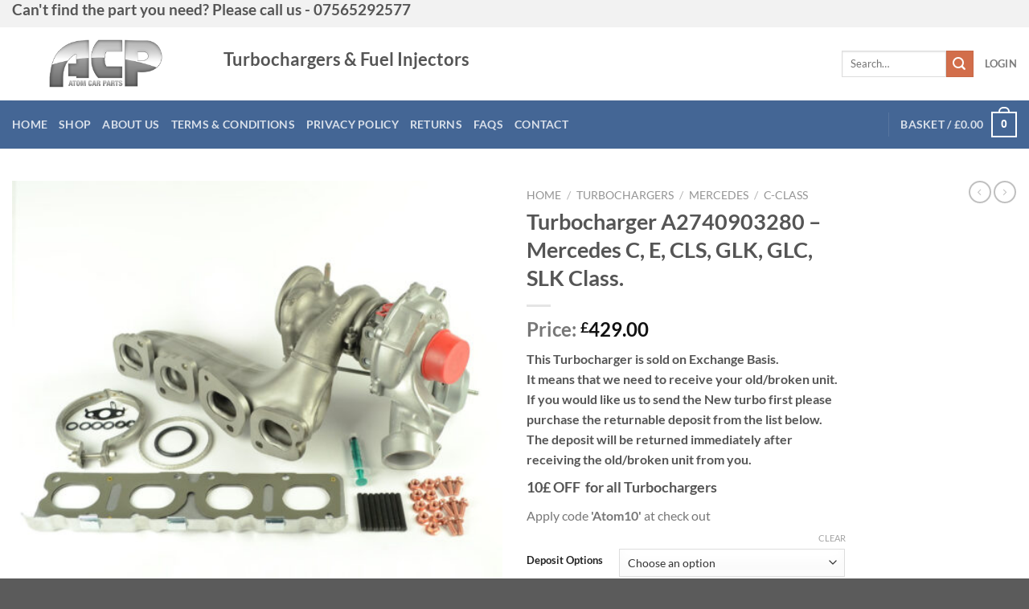

--- FILE ---
content_type: text/html; charset=UTF-8
request_url: https://atomcarparts.co.uk/product/turbocharger-a2740903280-mercedes-c-e-cls-glk-glc-slk-class-1-8-2-0/
body_size: 231968
content:
<!DOCTYPE html><html lang="en-GB" class="loading-site no-js"><head><script data-no-optimize="1">var litespeed_docref=sessionStorage.getItem("litespeed_docref");litespeed_docref&&(Object.defineProperty(document,"referrer",{get:function(){return litespeed_docref}}),sessionStorage.removeItem("litespeed_docref"));</script> <meta charset="UTF-8" /><link rel="profile" href="https://gmpg.org/xfn/11" /><link rel="pingback" href="https://atomcarparts.co.uk/xmlrpc.php" /> <script type="litespeed/javascript">document.documentElement.className=document.documentElement.className+' yes-js js_active js'</script> <script type="litespeed/javascript">(function(html){html.className=html.className.replace(/\bno-js\b/,'js')})(document.documentElement)</script> <title>Turbocharger A2740903280 &#8211; Mercedes C, E, CLS, GLK, GLC, SLK Class. &#8211; Atom Car Parts</title><meta name='robots' content='max-image-preview:large' /><style>img:is([sizes="auto" i], [sizes^="auto," i]) { contain-intrinsic-size: 3000px 1500px }</style><meta name="viewport" content="width=device-width, initial-scale=1" /><script type="litespeed/javascript">window._wca=window._wca||[]</script> <link rel='dns-prefetch' href='//www.google.com' /><link rel='dns-prefetch' href='//stats.wp.com' /><link rel='prefetch' href='https://atomcarparts.co.uk/wp-content/themes/flatsome/assets/js/flatsome.js?ver=e1ad26bd5672989785e1' /><link rel='prefetch' href='https://atomcarparts.co.uk/wp-content/themes/flatsome/assets/js/chunk.slider.js?ver=3.19.12' /><link rel='prefetch' href='https://atomcarparts.co.uk/wp-content/themes/flatsome/assets/js/chunk.popups.js?ver=3.19.12' /><link rel='prefetch' href='https://atomcarparts.co.uk/wp-content/themes/flatsome/assets/js/chunk.tooltips.js?ver=3.19.12' /><link rel='prefetch' href='https://atomcarparts.co.uk/wp-content/themes/flatsome/assets/js/woocommerce.js?ver=dd6035ce106022a74757' /><link rel="alternate" type="application/rss+xml" title="Atom Car Parts &raquo; Feed" href="https://atomcarparts.co.uk/feed/" /><link rel="alternate" type="application/rss+xml" title="Atom Car Parts &raquo; Comments Feed" href="https://atomcarparts.co.uk/comments/feed/" /><link rel="alternate" type="application/rss+xml" title="Atom Car Parts &raquo; Turbocharger A2740903280 &#8211; Mercedes C, E, CLS, GLK, GLC, SLK Class. Comments Feed" href="https://atomcarparts.co.uk/product/turbocharger-a2740903280-mercedes-c-e-cls-glk-glc-slk-class-1-8-2-0/feed/" /><link data-optimized="2" rel="stylesheet" href="https://atomcarparts.co.uk/wp-content/litespeed/css/c889bdb24503016b237f521311ce3671.css?ver=9331e" /><style id='wp-block-library-inline-css' type='text/css'>:root{--wp-admin-theme-color:#007cba;--wp-admin-theme-color--rgb:0,124,186;--wp-admin-theme-color-darker-10:#006ba1;--wp-admin-theme-color-darker-10--rgb:0,107,161;--wp-admin-theme-color-darker-20:#005a87;--wp-admin-theme-color-darker-20--rgb:0,90,135;--wp-admin-border-width-focus:2px;--wp-block-synced-color:#7a00df;--wp-block-synced-color--rgb:122,0,223;--wp-bound-block-color:var(--wp-block-synced-color)}@media (min-resolution:192dpi){:root{--wp-admin-border-width-focus:1.5px}}.wp-element-button{cursor:pointer}:root{--wp--preset--font-size--normal:16px;--wp--preset--font-size--huge:42px}:root .has-very-light-gray-background-color{background-color:#eee}:root .has-very-dark-gray-background-color{background-color:#313131}:root .has-very-light-gray-color{color:#eee}:root .has-very-dark-gray-color{color:#313131}:root .has-vivid-green-cyan-to-vivid-cyan-blue-gradient-background{background:linear-gradient(135deg,#00d084,#0693e3)}:root .has-purple-crush-gradient-background{background:linear-gradient(135deg,#34e2e4,#4721fb 50%,#ab1dfe)}:root .has-hazy-dawn-gradient-background{background:linear-gradient(135deg,#faaca8,#dad0ec)}:root .has-subdued-olive-gradient-background{background:linear-gradient(135deg,#fafae1,#67a671)}:root .has-atomic-cream-gradient-background{background:linear-gradient(135deg,#fdd79a,#004a59)}:root .has-nightshade-gradient-background{background:linear-gradient(135deg,#330968,#31cdcf)}:root .has-midnight-gradient-background{background:linear-gradient(135deg,#020381,#2874fc)}.has-regular-font-size{font-size:1em}.has-larger-font-size{font-size:2.625em}.has-normal-font-size{font-size:var(--wp--preset--font-size--normal)}.has-huge-font-size{font-size:var(--wp--preset--font-size--huge)}.has-text-align-center{text-align:center}.has-text-align-left{text-align:left}.has-text-align-right{text-align:right}#end-resizable-editor-section{display:none}.aligncenter{clear:both}.items-justified-left{justify-content:flex-start}.items-justified-center{justify-content:center}.items-justified-right{justify-content:flex-end}.items-justified-space-between{justify-content:space-between}.screen-reader-text{border:0;clip-path:inset(50%);height:1px;margin:-1px;overflow:hidden;padding:0;position:absolute;width:1px;word-wrap:normal!important}.screen-reader-text:focus{background-color:#ddd;clip-path:none;color:#444;display:block;font-size:1em;height:auto;left:5px;line-height:normal;padding:15px 23px 14px;text-decoration:none;top:5px;width:auto;z-index:100000}html :where(.has-border-color){border-style:solid}html :where([style*=border-top-color]){border-top-style:solid}html :where([style*=border-right-color]){border-right-style:solid}html :where([style*=border-bottom-color]){border-bottom-style:solid}html :where([style*=border-left-color]){border-left-style:solid}html :where([style*=border-width]){border-style:solid}html :where([style*=border-top-width]){border-top-style:solid}html :where([style*=border-right-width]){border-right-style:solid}html :where([style*=border-bottom-width]){border-bottom-style:solid}html :where([style*=border-left-width]){border-left-style:solid}html :where(img[class*=wp-image-]){height:auto;max-width:100%}:where(figure){margin:0 0 1em}html :where(.is-position-sticky){--wp-admin--admin-bar--position-offset:var(--wp-admin--admin-bar--height,0px)}@media screen and (max-width:600px){html :where(.is-position-sticky){--wp-admin--admin-bar--position-offset:0px}}</style><style id='contact-form-7-inline-css' type='text/css'>.wpcf7 .wpcf7-recaptcha iframe {margin-bottom: 0;}.wpcf7 .wpcf7-recaptcha[data-align="center"] > div {margin: 0 auto;}.wpcf7 .wpcf7-recaptcha[data-align="right"] > div {margin: 0 0 0 auto;}</style><style id='woocommerce-inline-inline-css' type='text/css'>.woocommerce form .form-row .required { visibility: visible; }</style><style id='flatsome-main-inline-css' type='text/css'>@font-face {
				font-family: "fl-icons";
				font-display: block;
				src: url(https://atomcarparts.co.uk/wp-content/themes/flatsome/assets/css/icons/fl-icons.eot?v=3.19.12);
				src:
					url(https://atomcarparts.co.uk/wp-content/themes/flatsome/assets/css/icons/fl-icons.eot#iefix?v=3.19.12) format("embedded-opentype"),
					url(https://atomcarparts.co.uk/wp-content/themes/flatsome/assets/css/icons/fl-icons.woff2?v=3.19.12) format("woff2"),
					url(https://atomcarparts.co.uk/wp-content/themes/flatsome/assets/css/icons/fl-icons.ttf?v=3.19.12) format("truetype"),
					url(https://atomcarparts.co.uk/wp-content/themes/flatsome/assets/css/icons/fl-icons.woff?v=3.19.12) format("woff"),
					url(https://atomcarparts.co.uk/wp-content/themes/flatsome/assets/css/icons/fl-icons.svg?v=3.19.12#fl-icons) format("svg");
			}</style> <script type="litespeed/javascript">window._nslDOMReady=(function(){const executedCallbacks=new Set();return function(callback){if(executedCallbacks.has(callback))return;const wrappedCallback=function(){if(executedCallbacks.has(callback))return;executedCallbacks.add(callback);callback()};if(document.readyState==="complete"||document.readyState==="interactive"){wrappedCallback()}else{document.addEventListener("DOMContentLiteSpeedLoaded",wrappedCallback)}}})()</script><script type="litespeed/javascript" data-src="https://atomcarparts.co.uk/wp-includes/js/jquery/jquery.min.js" id="jquery-core-js"></script> <script type="text/javascript" src="https://www.google.com/recaptcha/api.js?explicit&amp;hl=en_GB" id="recaptcha-js" defer="defer" data-wp-strategy="defer"></script> <script id="cartbounty-exit-intent-js-extra" type="litespeed/javascript">var cartbounty_ei={"hours":"1","product_count":"0"}</script> <script id="cartbounty-js-extra" type="litespeed/javascript">var cartbounty_co={"save_custom_fields":"1","checkout_fields":"#email, #billing_email, #billing-country, #billing_country, #billing-first_name, #billing_first_name, #billing-last_name, #billing_last_name, #billing-company, #billing_company, #billing-address_1, #billing_address_1, #billing-address_2, #billing_address_2, #billing-city, #billing_city, #billing-state, #billing_state, #billing-postcode, #billing_postcode, #billing-phone, #billing_phone, #shipping-country, #shipping_country, #shipping-first_name, #shipping_first_name, #shipping-last_name, #shipping_last_name, #shipping-company, #shipping_company, #shipping-address_1, #shipping_address_1, #shipping-address_2, #shipping_address_2, #shipping-city, #shipping_city, #shipping-state, #shipping_state, #shipping-postcode, #shipping_postcode, #shipping-phone, #checkbox-control-1, #ship-to-different-address-checkbox, #checkbox-control-0, #createaccount, #checkbox-control-2, #order-notes textarea, #order_comments","custom_email_selectors":".cartbounty-custom-email-field, .login #username, .wpforms-container input[type=\"email\"], .sgpb-form input[type=\"email\"], .pum-container input[type=\"email\"], .nf-form-cont input[type=\"email\"], .wpcf7 input[type=\"email\"], .fluentform input[type=\"email\"], .sib_signup_form input[type=\"email\"], .mailpoet_form input[type=\"email\"], .tnp input[type=\"email\"], .om-element input[type=\"email\"], .om-holder input[type=\"email\"], .poptin-popup input[type=\"email\"], .gform_wrapper input[type=\"email\"], .paoc-popup input[type=\"email\"], .ays-pb-form input[type=\"email\"], .hustle-form input[type=\"email\"], .et_pb_section input[type=\"email\"], .brave_form_form input[type=\"email\"], .ppsPopupShell input[type=\"email\"], .xoo-el-container input[type=\"email\"], .xoo-el-container input[name=\"xoo-el-username\"]","custom_phone_selectors":".cartbounty-custom-phone-field, .wpforms-container input[type=\"tel\"], .sgpb-form input[type=\"tel\"], .nf-form-cont input[type=\"tel\"], .wpcf7 input[type=\"tel\"], .fluentform input[type=\"tel\"], .om-element input[type=\"tel\"], .om-holder input[type=\"tel\"], .poptin-popup input[type=\"tel\"], .gform_wrapper input[type=\"tel\"], .paoc-popup input[type=\"tel\"], .ays-pb-form input[type=\"tel\"], .hustle-form input[name=\"phone\"], .et_pb_section input[type=\"tel\"], .xoo-el-container input[type=\"tel\"]","custom_button_selectors":".cartbounty-add-to-cart, .add_to_cart_button, .ajax_add_to_cart, .single_add_to_cart_button, .yith-wfbt-submit-button","consent_field":"","email_validation":"^[^\\s@]+@[^\\s@]+\\.[^\\s@]{2,}$","phone_validation":"^[+0-9\\s]\\s?\\d[0-9\\s-.]{6,30}$","nonce":"5f716fc1a9","ajaxurl":"https:\/\/atomcarparts.co.uk\/wp-admin\/admin-ajax.php"}</script> <script id="wc-add-to-cart-js-extra" type="litespeed/javascript">var wc_add_to_cart_params={"ajax_url":"\/wp-admin\/admin-ajax.php","wc_ajax_url":"\/?wc-ajax=%%endpoint%%","i18n_view_cart":"View basket","cart_url":"https:\/\/atomcarparts.co.uk\/basket\/","is_cart":"","cart_redirect_after_add":"no"}</script> <script id="wc-single-product-js-extra" type="litespeed/javascript">var wc_single_product_params={"i18n_required_rating_text":"Please select a rating","i18n_rating_options":["1 of 5 stars","2 of 5 stars","3 of 5 stars","4 of 5 stars","5 of 5 stars"],"i18n_product_gallery_trigger_text":"View full-screen image gallery","review_rating_required":"yes","flexslider":{"rtl":!1,"animation":"slide","smoothHeight":!0,"directionNav":!1,"controlNav":"thumbnails","slideshow":!1,"animationSpeed":500,"animationLoop":!1,"allowOneSlide":!1},"zoom_enabled":"","zoom_options":[],"photoswipe_enabled":"1","photoswipe_options":{"shareEl":!1,"closeOnScroll":!1,"history":!1,"hideAnimationDuration":0,"showAnimationDuration":0},"flexslider_enabled":""}</script> <script type="text/javascript" src="https://stats.wp.com/s-202603.js" id="woocommerce-analytics-js" defer="defer" data-wp-strategy="defer"></script> <link rel="https://api.w.org/" href="https://atomcarparts.co.uk/wp-json/" /><link rel="alternate" title="JSON" type="application/json" href="https://atomcarparts.co.uk/wp-json/wp/v2/product/33006" /><link rel="EditURI" type="application/rsd+xml" title="RSD" href="https://atomcarparts.co.uk/xmlrpc.php?rsd" /><meta name="generator" content="WordPress 6.8.3" /><meta name="generator" content="WooCommerce 9.8.6" /><link rel="canonical" href="https://atomcarparts.co.uk/product/turbocharger-a2740903280-mercedes-c-e-cls-glk-glc-slk-class-1-8-2-0/" /><link rel='shortlink' href='https://atomcarparts.co.uk/?p=33006' /><link rel="alternate" title="oEmbed (JSON)" type="application/json+oembed" href="https://atomcarparts.co.uk/wp-json/oembed/1.0/embed?url=https%3A%2F%2Fatomcarparts.co.uk%2Fproduct%2Fturbocharger-a2740903280-mercedes-c-e-cls-glk-glc-slk-class-1-8-2-0%2F" /><link rel="alternate" title="oEmbed (XML)" type="text/xml+oembed" href="https://atomcarparts.co.uk/wp-json/oembed/1.0/embed?url=https%3A%2F%2Fatomcarparts.co.uk%2Fproduct%2Fturbocharger-a2740903280-mercedes-c-e-cls-glk-glc-slk-class-1-8-2-0%2F&#038;format=xml" /><style>img#wpstats{display:none}</style> <script type="litespeed/javascript">(function(i,s,o,g,r,a,m){i.GoogleAnalyticsObject=r;i[r]=i[r]||function(){(i[r].q=i[r].q||[]).push(arguments)},i[r].l=1*new Date();a=s.createElement(o),m=s.getElementsByTagName(o)[0];a.async=1;a.src=g;m.parentNode.insertBefore(a,m)})(window,document,'script','//www.google-analytics.com/analytics.js','__gatd');__gatd('create','UA-165847993-1','auto');__gatd('require','ec');__gatd('send','pageview');window.__gatd=__gatd</script>  <script type="litespeed/javascript">(function(h,o,t,j,a,r){h.hj=h.hj||function(){(h.hj.q=h.hj.q||[]).push(arguments)};h._hjSettings={hjid:6402402,hjsv:6};a=o.getElementsByTagName('head')[0];r=o.createElement('script');r.async=1;r.src=t+h._hjSettings.hjid+j+h._hjSettings.hjsv;a.appendChild(r)})(window,document,'https://static.hotjar.com/c/hotjar-','.js?sv=')</script>  <script type="litespeed/javascript" data-src="https://www.googletagmanager.com/gtag/js?id=AW-707626381"></script> <script type="litespeed/javascript">window.dataLayer=window.dataLayer||[];function gtag(){dataLayer.push(arguments)}
gtag('js',new Date());gtag('config','AW-707626381')</script> <noscript><style>.woocommerce-product-gallery{ opacity: 1 !important; }</style></noscript><link rel="icon" href="https://atomcarparts.co.uk/wp-content/uploads/2024/03/cropped-acp-web-icon-32x32.png" sizes="32x32" /><link rel="icon" href="https://atomcarparts.co.uk/wp-content/uploads/2024/03/cropped-acp-web-icon-192x192.png" sizes="192x192" /><link rel="apple-touch-icon" href="https://atomcarparts.co.uk/wp-content/uploads/2024/03/cropped-acp-web-icon-180x180.png" /><meta name="msapplication-TileImage" content="https://atomcarparts.co.uk/wp-content/uploads/2024/03/cropped-acp-web-icon-270x270.png" /><style id="custom-css" type="text/css">:root {--primary-color: #446084;--fs-color-primary: #446084;--fs-color-secondary: #d26e4b;--fs-color-success: #7a9c59;--fs-color-alert: #b20000;--fs-experimental-link-color: #334862;--fs-experimental-link-color-hover: #111;}.tooltipster-base {--tooltip-color: #fff;--tooltip-bg-color: #000;}.off-canvas-right .mfp-content, .off-canvas-left .mfp-content {--drawer-width: 300px;}.off-canvas .mfp-content.off-canvas-cart {--drawer-width: 360px;}.container-width, .full-width .ubermenu-nav, .container, .row{max-width: 1450px}.row.row-collapse{max-width: 1420px}.row.row-small{max-width: 1442.5px}.row.row-large{max-width: 1480px}.header-main{height: 91px}#logo img{max-height: 91px}#logo{width:233px;}.header-bottom{min-height: 55px}.header-top{min-height: 30px}.transparent .header-main{height: 90px}.transparent #logo img{max-height: 90px}.has-transparent + .page-title:first-of-type,.has-transparent + #main > .page-title,.has-transparent + #main > div > .page-title,.has-transparent + #main .page-header-wrapper:first-of-type .page-title{padding-top: 170px;}.header.show-on-scroll,.stuck .header-main{height:70px!important}.stuck #logo img{max-height: 70px!important}.search-form{ width: 63%;}.header-bottom {background-color: rgba(6,51,114,0.75)}.top-bar-nav > li > a{line-height: 16px }.header-bottom-nav > li > a{line-height: 16px }@media (max-width: 549px) {.header-main{height: 70px}#logo img{max-height: 70px}}.header-top{background-color:#f2f2f2!important;}body{font-family: Lato, sans-serif;}body {font-weight: 400;font-style: normal;}.nav > li > a {font-family: Lato, sans-serif;}.mobile-sidebar-levels-2 .nav > li > ul > li > a {font-family: Lato, sans-serif;}.nav > li > a,.mobile-sidebar-levels-2 .nav > li > ul > li > a {font-weight: 700;font-style: normal;}h1,h2,h3,h4,h5,h6,.heading-font, .off-canvas-center .nav-sidebar.nav-vertical > li > a{font-family: Lato, sans-serif;}h1,h2,h3,h4,h5,h6,.heading-font,.banner h1,.banner h2 {font-weight: 700;font-style: normal;}.alt-font{font-family: "Dancing Script", sans-serif;}.alt-font {font-weight: 400!important;font-style: normal!important;}.shop-page-title.featured-title .title-bg{ background-image: url(https://atomcarparts.co.uk/wp-content/uploads/2022/01/6-2.jpg)!important;}@media screen and (min-width: 550px){.products .box-vertical .box-image{min-width: 247px!important;width: 247px!important;}}.nav-vertical-fly-out > li + li {border-top-width: 1px; border-top-style: solid;}/* Custom CSS */.out-of-stock-label {display: none !important;}.label-new.menu-item > a:after{content:"New";}.label-hot.menu-item > a:after{content:"Hot";}.label-sale.menu-item > a:after{content:"Sale";}.label-popular.menu-item > a:after{content:"Popular";}</style><style id="kirki-inline-styles">/* latin-ext */
@font-face {
  font-family: 'Lato';
  font-style: normal;
  font-weight: 400;
  font-display: swap;
  src: url(https://atomcarparts.co.uk/wp-content/fonts/lato/S6uyw4BMUTPHjxAwXjeu.woff2) format('woff2');
  unicode-range: U+0100-02BA, U+02BD-02C5, U+02C7-02CC, U+02CE-02D7, U+02DD-02FF, U+0304, U+0308, U+0329, U+1D00-1DBF, U+1E00-1E9F, U+1EF2-1EFF, U+2020, U+20A0-20AB, U+20AD-20C0, U+2113, U+2C60-2C7F, U+A720-A7FF;
}
/* latin */
@font-face {
  font-family: 'Lato';
  font-style: normal;
  font-weight: 400;
  font-display: swap;
  src: url(https://atomcarparts.co.uk/wp-content/fonts/lato/S6uyw4BMUTPHjx4wXg.woff2) format('woff2');
  unicode-range: U+0000-00FF, U+0131, U+0152-0153, U+02BB-02BC, U+02C6, U+02DA, U+02DC, U+0304, U+0308, U+0329, U+2000-206F, U+20AC, U+2122, U+2191, U+2193, U+2212, U+2215, U+FEFF, U+FFFD;
}
/* latin-ext */
@font-face {
  font-family: 'Lato';
  font-style: normal;
  font-weight: 700;
  font-display: swap;
  src: url(https://atomcarparts.co.uk/wp-content/fonts/lato/S6u9w4BMUTPHh6UVSwaPGR_p.woff2) format('woff2');
  unicode-range: U+0100-02BA, U+02BD-02C5, U+02C7-02CC, U+02CE-02D7, U+02DD-02FF, U+0304, U+0308, U+0329, U+1D00-1DBF, U+1E00-1E9F, U+1EF2-1EFF, U+2020, U+20A0-20AB, U+20AD-20C0, U+2113, U+2C60-2C7F, U+A720-A7FF;
}
/* latin */
@font-face {
  font-family: 'Lato';
  font-style: normal;
  font-weight: 700;
  font-display: swap;
  src: url(https://atomcarparts.co.uk/wp-content/fonts/lato/S6u9w4BMUTPHh6UVSwiPGQ.woff2) format('woff2');
  unicode-range: U+0000-00FF, U+0131, U+0152-0153, U+02BB-02BC, U+02C6, U+02DA, U+02DC, U+0304, U+0308, U+0329, U+2000-206F, U+20AC, U+2122, U+2191, U+2193, U+2212, U+2215, U+FEFF, U+FFFD;
}/* vietnamese */
@font-face {
  font-family: 'Dancing Script';
  font-style: normal;
  font-weight: 400;
  font-display: swap;
  src: url(https://atomcarparts.co.uk/wp-content/fonts/dancing-script/If2cXTr6YS-zF4S-kcSWSVi_sxjsohD9F50Ruu7BMSo3Rep8ltA.woff2) format('woff2');
  unicode-range: U+0102-0103, U+0110-0111, U+0128-0129, U+0168-0169, U+01A0-01A1, U+01AF-01B0, U+0300-0301, U+0303-0304, U+0308-0309, U+0323, U+0329, U+1EA0-1EF9, U+20AB;
}
/* latin-ext */
@font-face {
  font-family: 'Dancing Script';
  font-style: normal;
  font-weight: 400;
  font-display: swap;
  src: url(https://atomcarparts.co.uk/wp-content/fonts/dancing-script/If2cXTr6YS-zF4S-kcSWSVi_sxjsohD9F50Ruu7BMSo3ROp8ltA.woff2) format('woff2');
  unicode-range: U+0100-02BA, U+02BD-02C5, U+02C7-02CC, U+02CE-02D7, U+02DD-02FF, U+0304, U+0308, U+0329, U+1D00-1DBF, U+1E00-1E9F, U+1EF2-1EFF, U+2020, U+20A0-20AB, U+20AD-20C0, U+2113, U+2C60-2C7F, U+A720-A7FF;
}
/* latin */
@font-face {
  font-family: 'Dancing Script';
  font-style: normal;
  font-weight: 400;
  font-display: swap;
  src: url(https://atomcarparts.co.uk/wp-content/fonts/dancing-script/If2cXTr6YS-zF4S-kcSWSVi_sxjsohD9F50Ruu7BMSo3Sup8.woff2) format('woff2');
  unicode-range: U+0000-00FF, U+0131, U+0152-0153, U+02BB-02BC, U+02C6, U+02DA, U+02DC, U+0304, U+0308, U+0329, U+2000-206F, U+20AC, U+2122, U+2191, U+2193, U+2212, U+2215, U+FEFF, U+FFFD;
}</style></head><body data-rsssl=1 class="wp-singular product-template-default single single-product postid-33006 wp-theme-flatsome wp-child-theme-flatsome-child theme-flatsome woocommerce woocommerce-page woocommerce-no-js lightbox nav-dropdown-has-arrow nav-dropdown-has-shadow nav-dropdown-has-border"><a class="skip-link screen-reader-text" href="#main">Skip to content</a><div id="wrapper"><header id="header" class="header has-sticky sticky-jump"><div class="header-wrapper"><div id="top-bar" class="header-top hide-for-sticky"><div class="flex-row container"><div class="flex-col hide-for-medium flex-left"><ul class="nav nav-left medium-nav-center nav-small  nav-divided"><li class="html custom html_topbar_left"><h2>Can't find the part you need? Please call us - 07565292577</h2></li></ul></div><div class="flex-col hide-for-medium flex-center"><ul class="nav nav-center nav-small  nav-divided"></ul></div><div class="flex-col hide-for-medium flex-right"><ul class="nav top-bar-nav nav-right nav-small  nav-divided"></ul></div><div class="flex-col show-for-medium flex-grow"><ul class="nav nav-center nav-small mobile-nav  nav-divided"><li class="html custom html_topbar_left"><h2>Can't find the part you need? Please call us - 07565292577</h2></li></ul></div></div></div><div id="masthead" class="header-main "><div class="header-inner flex-row container logo-left medium-logo-center" role="navigation"><div id="logo" class="flex-col logo"><a href="https://atomcarparts.co.uk/" title="Atom Car Parts" rel="home">
<img data-lazyloaded="1" src="[data-uri]" width="741" height="250" data-src="https://atomcarparts.co.uk/wp-content/uploads/2025/05/logo.png" class="header_logo header-logo" alt="Atom Car Parts"/><img data-lazyloaded="1" src="[data-uri]"  width="741" height="250" data-src="https://atomcarparts.co.uk/wp-content/uploads/2025/05/logo.png" class="header-logo-dark" alt="Atom Car Parts"/></a></div><div class="flex-col show-for-medium flex-left"><ul class="mobile-nav nav nav-left "><li class="nav-icon has-icon">
<a href="#" data-open="#main-menu" data-pos="left" data-bg="main-menu-overlay" data-color="" class="is-small" aria-label="Menu" aria-controls="main-menu" aria-expanded="false"><i class="icon-menu" ></i>
</a></li></ul></div><div class="flex-col hide-for-medium flex-left
flex-grow"><ul class="header-nav header-nav-main nav nav-left  nav-uppercase" ><li class="html custom html_nav_position_text_top"><h2>Turbochargers & Fuel Injectors</h2></li></ul></div><div class="flex-col hide-for-medium flex-right"><ul class="header-nav header-nav-main nav nav-right  nav-uppercase"><li class="header-search-form search-form html relative has-icon"><div class="header-search-form-wrapper"><div class="searchform-wrapper ux-search-box relative is-normal"><form role="search" method="get" class="searchform" action="https://atomcarparts.co.uk/"><div class="flex-row relative"><div class="flex-col flex-grow">
<label class="screen-reader-text" for="woocommerce-product-search-field-0">Search for:</label>
<input type="search" id="woocommerce-product-search-field-0" class="search-field mb-0" placeholder="Search&hellip;" value="" name="s" />
<input type="hidden" name="post_type" value="product" /></div><div class="flex-col">
<button type="submit" value="Search" class="ux-search-submit submit-button secondary button  icon mb-0" aria-label="Submit">
<i class="icon-search" ></i>			</button></div></div><div class="live-search-results text-left z-top"></div></form></div></div></li><li class="account-item has-icon" ><a href="https://atomcarparts.co.uk/my-account/" class="nav-top-link nav-top-not-logged-in is-small" title="Login" data-open="#login-form-popup" >
<span>
Login			</span>
</a></li></ul></div><div class="flex-col show-for-medium flex-right"><ul class="mobile-nav nav nav-right "><li class="cart-item has-icon"><a href="https://atomcarparts.co.uk/basket/" class="header-cart-link is-small off-canvas-toggle nav-top-link" title="Basket" data-open="#cart-popup" data-class="off-canvas-cart" data-pos="right" ><span class="cart-icon image-icon">
<strong>0</strong>
</span>
</a><div id="cart-popup" class="mfp-hide"><div class="cart-popup-inner inner-padding cart-popup-inner--sticky"><div class="cart-popup-title text-center">
<span class="heading-font uppercase">Basket</span><div class="is-divider"></div></div><div class="widget_shopping_cart"><div class="widget_shopping_cart_content"><div class="ux-mini-cart-empty flex flex-row-col text-center pt pb"><div class="ux-mini-cart-empty-icon">
<svg xmlns="http://www.w3.org/2000/svg" viewBox="0 0 17 19" style="opacity:.1;height:80px;">
<path d="M8.5 0C6.7 0 5.3 1.2 5.3 2.7v2H2.1c-.3 0-.6.3-.7.7L0 18.2c0 .4.2.8.6.8h15.7c.4 0 .7-.3.7-.7v-.1L15.6 5.4c0-.3-.3-.6-.7-.6h-3.2v-2c0-1.6-1.4-2.8-3.2-2.8zM6.7 2.7c0-.8.8-1.4 1.8-1.4s1.8.6 1.8 1.4v2H6.7v-2zm7.5 3.4 1.3 11.5h-14L2.8 6.1h2.5v1.4c0 .4.3.7.7.7.4 0 .7-.3.7-.7V6.1h3.5v1.4c0 .4.3.7.7.7s.7-.3.7-.7V6.1h2.6z" fill-rule="evenodd" clip-rule="evenodd" fill="currentColor"></path>
</svg></div><p class="woocommerce-mini-cart__empty-message empty">No products in the basket.</p><p class="return-to-shop">
<a class="button primary wc-backward" href="https://atomcarparts.co.uk/shop/">
Return to shop				</a></p></div></div></div></div></div></li></ul></div></div><div class="container"><div class="top-divider full-width"></div></div></div><div id="wide-nav" class="header-bottom wide-nav nav-dark"><div class="flex-row container"><div class="flex-col hide-for-medium flex-left"><ul class="nav header-nav header-bottom-nav nav-left  nav-size-medium nav-uppercase"><li id="menu-item-75" class="menu-item menu-item-type-post_type menu-item-object-page menu-item-home menu-item-75 menu-item-design-default"><a href="https://atomcarparts.co.uk/" class="nav-top-link">HOME</a></li><li id="menu-item-76" class="menu-item menu-item-type-post_type menu-item-object-page current_page_parent menu-item-76 menu-item-design-default"><a href="https://atomcarparts.co.uk/shop/" class="nav-top-link">SHOP</a></li><li id="menu-item-77" class="menu-item menu-item-type-custom menu-item-object-custom menu-item-77 menu-item-design-default"><a href="https://atomcarparts.co.uk/about-us/" class="nav-top-link">ABOUT US</a></li><li id="menu-item-97" class="menu-item menu-item-type-custom menu-item-object-custom menu-item-97 menu-item-design-default"><a href="https://atomcarparts.co.uk/terms-conditions/" class="nav-top-link">TERMS &#038; CONDITIONS</a></li><li id="menu-item-96" class="menu-item menu-item-type-custom menu-item-object-custom menu-item-96 menu-item-design-default"><a href="https://atomcarparts.co.uk/privacy-policy/" class="nav-top-link">PRIVACY POLICY</a></li><li id="menu-item-11872" class="menu-item menu-item-type-post_type menu-item-object-page menu-item-11872 menu-item-design-default"><a href="https://atomcarparts.co.uk/returns/" class="nav-top-link">RETURNS</a></li><li id="menu-item-41222" class="menu-item menu-item-type-post_type menu-item-object-page menu-item-41222 menu-item-design-default"><a href="https://atomcarparts.co.uk/faqs/" class="nav-top-link">FAQs</a></li><li id="menu-item-78" class="menu-item menu-item-type-custom menu-item-object-custom menu-item-78 menu-item-design-default"><a href="https://atomcarparts.co.uk/contact/" class="nav-top-link">CONTACT</a></li></ul></div><div class="flex-col hide-for-medium flex-right flex-grow"><ul class="nav header-nav header-bottom-nav nav-right  nav-size-medium nav-uppercase"><li class="header-divider"></li><li class="cart-item has-icon has-dropdown"><a href="https://atomcarparts.co.uk/basket/" class="header-cart-link is-small" title="Basket" ><span class="header-cart-title">
Basket   /      <span class="cart-price"><span class="woocommerce-Price-amount amount"><bdi><span class="woocommerce-Price-currencySymbol">&pound;</span>0.00</bdi></span></span>
</span><span class="cart-icon image-icon">
<strong>0</strong>
</span>
</a><ul class="nav-dropdown nav-dropdown-default"><li class="html widget_shopping_cart"><div class="widget_shopping_cart_content"><div class="ux-mini-cart-empty flex flex-row-col text-center pt pb"><div class="ux-mini-cart-empty-icon">
<svg xmlns="http://www.w3.org/2000/svg" viewBox="0 0 17 19" style="opacity:.1;height:80px;">
<path d="M8.5 0C6.7 0 5.3 1.2 5.3 2.7v2H2.1c-.3 0-.6.3-.7.7L0 18.2c0 .4.2.8.6.8h15.7c.4 0 .7-.3.7-.7v-.1L15.6 5.4c0-.3-.3-.6-.7-.6h-3.2v-2c0-1.6-1.4-2.8-3.2-2.8zM6.7 2.7c0-.8.8-1.4 1.8-1.4s1.8.6 1.8 1.4v2H6.7v-2zm7.5 3.4 1.3 11.5h-14L2.8 6.1h2.5v1.4c0 .4.3.7.7.7.4 0 .7-.3.7-.7V6.1h3.5v1.4c0 .4.3.7.7.7s.7-.3.7-.7V6.1h2.6z" fill-rule="evenodd" clip-rule="evenodd" fill="currentColor"></path>
</svg></div><p class="woocommerce-mini-cart__empty-message empty">No products in the basket.</p><p class="return-to-shop">
<a class="button primary wc-backward" href="https://atomcarparts.co.uk/shop/">
Return to shop				</a></p></div></div></li></ul></li></ul></div><div class="flex-col show-for-medium flex-grow"><ul class="nav header-bottom-nav nav-center mobile-nav  nav-size-medium nav-uppercase"><li class="header-search-form search-form html relative has-icon"><div class="header-search-form-wrapper"><div class="searchform-wrapper ux-search-box relative is-normal"><form role="search" method="get" class="searchform" action="https://atomcarparts.co.uk/"><div class="flex-row relative"><div class="flex-col flex-grow">
<label class="screen-reader-text" for="woocommerce-product-search-field-1">Search for:</label>
<input type="search" id="woocommerce-product-search-field-1" class="search-field mb-0" placeholder="Search&hellip;" value="" name="s" />
<input type="hidden" name="post_type" value="product" /></div><div class="flex-col">
<button type="submit" value="Search" class="ux-search-submit submit-button secondary button  icon mb-0" aria-label="Submit">
<i class="icon-search" ></i>			</button></div></div><div class="live-search-results text-left z-top"></div></form></div></div></li></ul></div></div></div><div class="header-bg-container fill"><div class="header-bg-image fill"></div><div class="header-bg-color fill"></div></div></div></header><main id="main" class=""><div class="shop-container"><div class="container"><div class="woocommerce-notices-wrapper"></div></div><div id="product-33006" class="product type-product post-33006 status-publish first instock product_cat-c-class product_cat-e-class product_cat-gl-class product_cat-glk-class product_cat-mercedes-turbochargers product_cat-turbochargers has-post-thumbnail taxable shipping-taxable purchasable product-type-variable"><div class="product-container"><div class="product-main"><div class="row content-row mb-0"><div class="product-gallery col large-6"><div class="product-images relative mb-half has-hover woocommerce-product-gallery woocommerce-product-gallery--with-images woocommerce-product-gallery--columns-4 images" data-columns="4"><div class="badge-container is-larger absolute left top z-1"></div><div class="image-tools absolute top show-on-hover right z-3"><div class="wishlist-icon">
<button class="wishlist-button button is-outline circle icon" aria-label="Wishlist">
<i class="icon-heart" ></i>			</button><div class="wishlist-popup dark"><div
class="yith-wcwl-add-to-wishlist add-to-wishlist-33006 yith-wcwl-add-to-wishlist--link-style yith-wcwl-add-to-wishlist--single wishlist-fragment on-first-load"
data-fragment-ref="33006"
data-fragment-options="{&quot;base_url&quot;:&quot;&quot;,&quot;product_id&quot;:33006,&quot;parent_product_id&quot;:0,&quot;product_type&quot;:&quot;variable&quot;,&quot;is_single&quot;:true,&quot;in_default_wishlist&quot;:false,&quot;show_view&quot;:true,&quot;browse_wishlist_text&quot;:&quot;Browse Wishlist&quot;,&quot;already_in_wishslist_text&quot;:&quot;The product is already in the wishlist!&quot;,&quot;product_added_text&quot;:&quot;Product added!&quot;,&quot;available_multi_wishlist&quot;:false,&quot;disable_wishlist&quot;:false,&quot;show_count&quot;:false,&quot;ajax_loading&quot;:false,&quot;loop_position&quot;:false,&quot;item&quot;:&quot;add_to_wishlist&quot;}"
><div class="yith-wcwl-add-button">
<a
href="?add_to_wishlist=33006&#038;_wpnonce=d71f169ef0"
class="add_to_wishlist single_add_to_wishlist"
data-product-id="33006"
data-product-type="variable"
data-original-product-id="0"
data-title="Add to Wishlist"
rel="nofollow"
>
<svg id="yith-wcwl-icon-heart-outline" class="yith-wcwl-icon-svg" fill="none" stroke-width="1.5" stroke="currentColor" viewBox="0 0 24 24" xmlns="http://www.w3.org/2000/svg">
<path stroke-linecap="round" stroke-linejoin="round" d="M21 8.25c0-2.485-2.099-4.5-4.688-4.5-1.935 0-3.597 1.126-4.312 2.733-.715-1.607-2.377-2.733-4.313-2.733C5.1 3.75 3 5.765 3 8.25c0 7.22 9 12 9 12s9-4.78 9-12Z"></path>
</svg>		<span>Add to Wishlist</span>
</a></div></div></div></div></div><div class="woocommerce-product-gallery__wrapper product-gallery-slider slider slider-nav-small mb-half"
data-flickity-options='{
"cellAlign": "center",
"wrapAround": true,
"autoPlay": false,
"prevNextButtons":true,
"adaptiveHeight": true,
"imagesLoaded": true,
"lazyLoad": 1,
"dragThreshold" : 15,
"pageDots": false,
"rightToLeft": false       }'><div data-thumb="https://atomcarparts.co.uk/wp-content/uploads/2022/01/6-2-100x100.jpg" data-thumb-alt="Turbocharger A2740903280 - Mercedes C, E, CLS, GLK, GLC, SLK Class." data-thumb-srcset="https://atomcarparts.co.uk/wp-content/uploads/2022/01/6-2-100x100.jpg 100w, https://atomcarparts.co.uk/wp-content/uploads/2022/01/6-2-247x247.jpg 247w, https://atomcarparts.co.uk/wp-content/uploads/2022/01/6-2-510x510.jpg 510w, https://atomcarparts.co.uk/wp-content/uploads/2022/01/6-2-300x300.jpg 300w, https://atomcarparts.co.uk/wp-content/uploads/2022/01/6-2-1024x1024.jpg 1024w, https://atomcarparts.co.uk/wp-content/uploads/2022/01/6-2-150x150.jpg 150w, https://atomcarparts.co.uk/wp-content/uploads/2022/01/6-2-768x768.jpg 768w, https://atomcarparts.co.uk/wp-content/uploads/2022/01/6-2.jpg 1500w"  data-thumb-sizes="(max-width: 100px) 100vw, 100px" class="woocommerce-product-gallery__image slide first"><a href="https://atomcarparts.co.uk/wp-content/uploads/2022/01/6-2.jpg"><img width="510" height="510" src="https://atomcarparts.co.uk/wp-content/uploads/2022/01/6-2-510x510.jpg" class="wp-post-image ux-skip-lazy" alt="Turbocharger A2740903280 - Mercedes C, E, CLS, GLK, GLC, SLK Class." data-caption="" data-src="https://atomcarparts.co.uk/wp-content/uploads/2022/01/6-2.jpg" data-large_image="https://atomcarparts.co.uk/wp-content/uploads/2022/01/6-2.jpg" data-large_image_width="1500" data-large_image_height="1500" decoding="async" fetchpriority="high" srcset="https://atomcarparts.co.uk/wp-content/uploads/2022/01/6-2-510x510.jpg 510w, https://atomcarparts.co.uk/wp-content/uploads/2022/01/6-2-247x247.jpg 247w, https://atomcarparts.co.uk/wp-content/uploads/2022/01/6-2-100x100.jpg 100w, https://atomcarparts.co.uk/wp-content/uploads/2022/01/6-2-300x300.jpg 300w, https://atomcarparts.co.uk/wp-content/uploads/2022/01/6-2-1024x1024.jpg 1024w, https://atomcarparts.co.uk/wp-content/uploads/2022/01/6-2-150x150.jpg 150w, https://atomcarparts.co.uk/wp-content/uploads/2022/01/6-2-768x768.jpg 768w, https://atomcarparts.co.uk/wp-content/uploads/2022/01/6-2.jpg 1500w" sizes="(max-width: 510px) 100vw, 510px" /></a></div><div data-thumb="https://atomcarparts.co.uk/wp-content/uploads/2022/01/7-2-100x100.jpg" data-thumb-alt="Turbocharger A2740903280 - Mercedes C, E, CLS, GLK, GLC, SLK Class. - Image 2" data-thumb-srcset="https://atomcarparts.co.uk/wp-content/uploads/2022/01/7-2-100x100.jpg 100w, https://atomcarparts.co.uk/wp-content/uploads/2022/01/7-2-247x247.jpg 247w, https://atomcarparts.co.uk/wp-content/uploads/2022/01/7-2-510x510.jpg 510w, https://atomcarparts.co.uk/wp-content/uploads/2022/01/7-2-300x300.jpg 300w, https://atomcarparts.co.uk/wp-content/uploads/2022/01/7-2-1024x1024.jpg 1024w, https://atomcarparts.co.uk/wp-content/uploads/2022/01/7-2-150x150.jpg 150w, https://atomcarparts.co.uk/wp-content/uploads/2022/01/7-2-768x768.jpg 768w, https://atomcarparts.co.uk/wp-content/uploads/2022/01/7-2.jpg 1500w"  data-thumb-sizes="(max-width: 100px) 100vw, 100px" class="woocommerce-product-gallery__image slide"><a href="https://atomcarparts.co.uk/wp-content/uploads/2022/01/7-2.jpg"><img width="510" height="510" src="https://atomcarparts.co.uk/wp-content/uploads/2022/01/7-2-510x510.jpg" class="" alt="Turbocharger A2740903280 - Mercedes C, E, CLS, GLK, GLC, SLK Class. - Image 2" data-caption="" data-src="https://atomcarparts.co.uk/wp-content/uploads/2022/01/7-2.jpg" data-large_image="https://atomcarparts.co.uk/wp-content/uploads/2022/01/7-2.jpg" data-large_image_width="1500" data-large_image_height="1500" decoding="async" srcset="https://atomcarparts.co.uk/wp-content/uploads/2022/01/7-2-510x510.jpg 510w, https://atomcarparts.co.uk/wp-content/uploads/2022/01/7-2-247x247.jpg 247w, https://atomcarparts.co.uk/wp-content/uploads/2022/01/7-2-100x100.jpg 100w, https://atomcarparts.co.uk/wp-content/uploads/2022/01/7-2-300x300.jpg 300w, https://atomcarparts.co.uk/wp-content/uploads/2022/01/7-2-1024x1024.jpg 1024w, https://atomcarparts.co.uk/wp-content/uploads/2022/01/7-2-150x150.jpg 150w, https://atomcarparts.co.uk/wp-content/uploads/2022/01/7-2-768x768.jpg 768w, https://atomcarparts.co.uk/wp-content/uploads/2022/01/7-2.jpg 1500w" sizes="(max-width: 510px) 100vw, 510px" /></a></div><div data-thumb="https://atomcarparts.co.uk/wp-content/uploads/2022/01/8-2-100x100.jpg" data-thumb-alt="Turbocharger A2740903280 - Mercedes C, E, CLS, GLK, GLC, SLK Class. - Image 3" data-thumb-srcset="https://atomcarparts.co.uk/wp-content/uploads/2022/01/8-2-100x100.jpg 100w, https://atomcarparts.co.uk/wp-content/uploads/2022/01/8-2-247x247.jpg 247w, https://atomcarparts.co.uk/wp-content/uploads/2022/01/8-2-510x510.jpg 510w, https://atomcarparts.co.uk/wp-content/uploads/2022/01/8-2-300x300.jpg 300w, https://atomcarparts.co.uk/wp-content/uploads/2022/01/8-2-1024x1024.jpg 1024w, https://atomcarparts.co.uk/wp-content/uploads/2022/01/8-2-150x150.jpg 150w, https://atomcarparts.co.uk/wp-content/uploads/2022/01/8-2-768x768.jpg 768w, https://atomcarparts.co.uk/wp-content/uploads/2022/01/8-2.jpg 1500w"  data-thumb-sizes="(max-width: 100px) 100vw, 100px" class="woocommerce-product-gallery__image slide"><a href="https://atomcarparts.co.uk/wp-content/uploads/2022/01/8-2.jpg"><img width="510" height="510" src="https://atomcarparts.co.uk/wp-content/uploads/2022/01/8-2-510x510.jpg" class="" alt="Turbocharger A2740903280 - Mercedes C, E, CLS, GLK, GLC, SLK Class. - Image 3" data-caption="" data-src="https://atomcarparts.co.uk/wp-content/uploads/2022/01/8-2.jpg" data-large_image="https://atomcarparts.co.uk/wp-content/uploads/2022/01/8-2.jpg" data-large_image_width="1500" data-large_image_height="1500" decoding="async" srcset="https://atomcarparts.co.uk/wp-content/uploads/2022/01/8-2-510x510.jpg 510w, https://atomcarparts.co.uk/wp-content/uploads/2022/01/8-2-247x247.jpg 247w, https://atomcarparts.co.uk/wp-content/uploads/2022/01/8-2-100x100.jpg 100w, https://atomcarparts.co.uk/wp-content/uploads/2022/01/8-2-300x300.jpg 300w, https://atomcarparts.co.uk/wp-content/uploads/2022/01/8-2-1024x1024.jpg 1024w, https://atomcarparts.co.uk/wp-content/uploads/2022/01/8-2-150x150.jpg 150w, https://atomcarparts.co.uk/wp-content/uploads/2022/01/8-2-768x768.jpg 768w, https://atomcarparts.co.uk/wp-content/uploads/2022/01/8-2.jpg 1500w" sizes="(max-width: 510px) 100vw, 510px" /></a></div><div data-thumb="https://atomcarparts.co.uk/wp-content/uploads/2022/01/9-2-100x100.jpg" data-thumb-alt="Turbocharger A2740903280 - Mercedes C, E, CLS, GLK, GLC, SLK Class. - Image 4" data-thumb-srcset="https://atomcarparts.co.uk/wp-content/uploads/2022/01/9-2-100x100.jpg 100w, https://atomcarparts.co.uk/wp-content/uploads/2022/01/9-2-247x247.jpg 247w, https://atomcarparts.co.uk/wp-content/uploads/2022/01/9-2-510x510.jpg 510w, https://atomcarparts.co.uk/wp-content/uploads/2022/01/9-2-300x300.jpg 300w, https://atomcarparts.co.uk/wp-content/uploads/2022/01/9-2-1024x1024.jpg 1024w, https://atomcarparts.co.uk/wp-content/uploads/2022/01/9-2-150x150.jpg 150w, https://atomcarparts.co.uk/wp-content/uploads/2022/01/9-2-768x768.jpg 768w, https://atomcarparts.co.uk/wp-content/uploads/2022/01/9-2.jpg 1500w"  data-thumb-sizes="(max-width: 100px) 100vw, 100px" class="woocommerce-product-gallery__image slide"><a href="https://atomcarparts.co.uk/wp-content/uploads/2022/01/9-2.jpg"><img width="510" height="510" src="https://atomcarparts.co.uk/wp-content/uploads/2022/01/9-2-510x510.jpg" class="" alt="Turbocharger A2740903280 - Mercedes C, E, CLS, GLK, GLC, SLK Class. - Image 4" data-caption="" data-src="https://atomcarparts.co.uk/wp-content/uploads/2022/01/9-2.jpg" data-large_image="https://atomcarparts.co.uk/wp-content/uploads/2022/01/9-2.jpg" data-large_image_width="1500" data-large_image_height="1500" decoding="async" loading="lazy" srcset="https://atomcarparts.co.uk/wp-content/uploads/2022/01/9-2-510x510.jpg 510w, https://atomcarparts.co.uk/wp-content/uploads/2022/01/9-2-247x247.jpg 247w, https://atomcarparts.co.uk/wp-content/uploads/2022/01/9-2-100x100.jpg 100w, https://atomcarparts.co.uk/wp-content/uploads/2022/01/9-2-300x300.jpg 300w, https://atomcarparts.co.uk/wp-content/uploads/2022/01/9-2-1024x1024.jpg 1024w, https://atomcarparts.co.uk/wp-content/uploads/2022/01/9-2-150x150.jpg 150w, https://atomcarparts.co.uk/wp-content/uploads/2022/01/9-2-768x768.jpg 768w, https://atomcarparts.co.uk/wp-content/uploads/2022/01/9-2.jpg 1500w" sizes="auto, (max-width: 510px) 100vw, 510px" /></a></div><div data-thumb="https://atomcarparts.co.uk/wp-content/uploads/2022/01/10-2-100x100.jpg" data-thumb-alt="Turbocharger A2740903280 - Mercedes C, E, CLS, GLK, GLC, SLK Class. - Image 5" data-thumb-srcset="https://atomcarparts.co.uk/wp-content/uploads/2022/01/10-2-100x100.jpg 100w, https://atomcarparts.co.uk/wp-content/uploads/2022/01/10-2-247x247.jpg 247w, https://atomcarparts.co.uk/wp-content/uploads/2022/01/10-2-510x510.jpg 510w, https://atomcarparts.co.uk/wp-content/uploads/2022/01/10-2-300x300.jpg 300w, https://atomcarparts.co.uk/wp-content/uploads/2022/01/10-2-1024x1024.jpg 1024w, https://atomcarparts.co.uk/wp-content/uploads/2022/01/10-2-150x150.jpg 150w, https://atomcarparts.co.uk/wp-content/uploads/2022/01/10-2-768x768.jpg 768w, https://atomcarparts.co.uk/wp-content/uploads/2022/01/10-2.jpg 1500w"  data-thumb-sizes="(max-width: 100px) 100vw, 100px" class="woocommerce-product-gallery__image slide"><a href="https://atomcarparts.co.uk/wp-content/uploads/2022/01/10-2.jpg"><img width="510" height="510" src="https://atomcarparts.co.uk/wp-content/uploads/2022/01/10-2-510x510.jpg" class="" alt="Turbocharger A2740903280 - Mercedes C, E, CLS, GLK, GLC, SLK Class. - Image 5" data-caption="" data-src="https://atomcarparts.co.uk/wp-content/uploads/2022/01/10-2.jpg" data-large_image="https://atomcarparts.co.uk/wp-content/uploads/2022/01/10-2.jpg" data-large_image_width="1500" data-large_image_height="1500" decoding="async" loading="lazy" srcset="https://atomcarparts.co.uk/wp-content/uploads/2022/01/10-2-510x510.jpg 510w, https://atomcarparts.co.uk/wp-content/uploads/2022/01/10-2-247x247.jpg 247w, https://atomcarparts.co.uk/wp-content/uploads/2022/01/10-2-100x100.jpg 100w, https://atomcarparts.co.uk/wp-content/uploads/2022/01/10-2-300x300.jpg 300w, https://atomcarparts.co.uk/wp-content/uploads/2022/01/10-2-1024x1024.jpg 1024w, https://atomcarparts.co.uk/wp-content/uploads/2022/01/10-2-150x150.jpg 150w, https://atomcarparts.co.uk/wp-content/uploads/2022/01/10-2-768x768.jpg 768w, https://atomcarparts.co.uk/wp-content/uploads/2022/01/10-2.jpg 1500w" sizes="auto, (max-width: 510px) 100vw, 510px" /></a></div></div><div class="image-tools absolute bottom left z-3">
<a href="#product-zoom" class="zoom-button button is-outline circle icon tooltip hide-for-small" title="Zoom">
<i class="icon-expand" ></i>    </a></div></div><div class="product-thumbnails thumbnails slider row row-small row-slider slider-nav-small small-columns-4"
data-flickity-options='{
"cellAlign": "left",
"wrapAround": false,
"autoPlay": false,
"prevNextButtons": true,
"asNavFor": ".product-gallery-slider",
"percentPosition": true,
"imagesLoaded": true,
"pageDots": false,
"rightToLeft": false,
"contain": true
}'><div class="col is-nav-selected first">
<a>
<img data-lazyloaded="1" src="[data-uri]" width="247" height="247" data-src="https://atomcarparts.co.uk/wp-content/uploads/2022/01/6-2-247x247.jpg" alt="" class="attachment-woocommerce_thumbnail" />				</a></div><div class="col"><a><img data-lazyloaded="1" src="[data-uri]" width="247" height="247" data-src="https://atomcarparts.co.uk/wp-content/uploads/2022/01/7-2-247x247.jpg" alt=""  class="attachment-woocommerce_thumbnail" /></a></div><div class="col"><a><img data-lazyloaded="1" src="[data-uri]" width="247" height="247" data-src="https://atomcarparts.co.uk/wp-content/uploads/2022/01/8-2-247x247.jpg" alt=""  class="attachment-woocommerce_thumbnail" /></a></div><div class="col"><a><img data-lazyloaded="1" src="[data-uri]" width="247" height="247" data-src="https://atomcarparts.co.uk/wp-content/uploads/2022/01/9-2-247x247.jpg" alt=""  class="attachment-woocommerce_thumbnail" /></a></div><div class="col"><a><img data-lazyloaded="1" src="[data-uri]" width="247" height="247" data-src="https://atomcarparts.co.uk/wp-content/uploads/2022/01/10-2-247x247.jpg" alt=""  class="attachment-woocommerce_thumbnail" /></a></div></div></div><div class="product-info summary col-fit col entry-summary product-summary"><nav class="woocommerce-breadcrumb breadcrumbs uppercase"><a href="https://atomcarparts.co.uk">Home</a> <span class="divider">&#47;</span> <a href="https://atomcarparts.co.uk/product-category/turbochargers/">TURBOCHARGERS</a> <span class="divider">&#47;</span> <a href="https://atomcarparts.co.uk/product-category/turbochargers/mercedes-turbochargers/">Mercedes</a> <span class="divider">&#47;</span> <a href="https://atomcarparts.co.uk/product-category/turbochargers/mercedes-turbochargers/c-class/">C-Class</a></nav><h1 class="product-title product_title entry-title">
Turbocharger A2740903280 &#8211; Mercedes C, E, CLS, GLK, GLC, SLK Class.</h1><div class="is-divider small"></div><ul class="next-prev-thumbs is-small show-for-medium"><li class="prod-dropdown has-dropdown">
<a href="https://atomcarparts.co.uk/product/33299/"  rel="next" class="button icon is-outline circle">
<i class="icon-angle-left" ></i>              </a><div class="nav-dropdown">
<a title="Turbocharger no. 819891 for Audi, Seat, Skoda, VW, 2.0 TDI. 184 BHP." href="https://atomcarparts.co.uk/product/33299/">
<img data-lazyloaded="1" src="[data-uri]" width="100" height="100" data-src="https://atomcarparts.co.uk/wp-content/uploads/2022/02/2-1-100x100.jpg" class="attachment-woocommerce_gallery_thumbnail size-woocommerce_gallery_thumbnail wp-post-image" alt="" decoding="async" loading="lazy" data-srcset="https://atomcarparts.co.uk/wp-content/uploads/2022/02/2-1-100x100.jpg 100w, https://atomcarparts.co.uk/wp-content/uploads/2022/02/2-1-247x247.jpg 247w, https://atomcarparts.co.uk/wp-content/uploads/2022/02/2-1-510x510.jpg 510w, https://atomcarparts.co.uk/wp-content/uploads/2022/02/2-1-300x300.jpg 300w, https://atomcarparts.co.uk/wp-content/uploads/2022/02/2-1-1024x1024.jpg 1024w, https://atomcarparts.co.uk/wp-content/uploads/2022/02/2-1-150x150.jpg 150w, https://atomcarparts.co.uk/wp-content/uploads/2022/02/2-1-768x768.jpg 768w, https://atomcarparts.co.uk/wp-content/uploads/2022/02/2-1.jpg 1500w" data-sizes="auto, (max-width: 100px) 100vw, 100px" /></a></div></li><li class="prod-dropdown has-dropdown">
<a href="https://atomcarparts.co.uk/product/turbocharger-06l145722g-for-audi-a4-a5-a6-a7-a8-q5-2-0-tfsi/" rel="next" class="button icon is-outline circle">
<i class="icon-angle-right" ></i>              </a><div class="nav-dropdown">
<a title="Turbocharger 06L145722G for Audi &#8211; A4, A5, A6, A7, A8, Q5 &#8211; 2.0 TFSI." href="https://atomcarparts.co.uk/product/turbocharger-06l145722g-for-audi-a4-a5-a6-a7-a8-q5-2-0-tfsi/">
<img data-lazyloaded="1" src="[data-uri]" width="100" height="100" data-src="https://atomcarparts.co.uk/wp-content/uploads/2022/01/6-1-100x100.jpg" class="attachment-woocommerce_gallery_thumbnail size-woocommerce_gallery_thumbnail wp-post-image" alt="" decoding="async" loading="lazy" data-srcset="https://atomcarparts.co.uk/wp-content/uploads/2022/01/6-1-100x100.jpg 100w, https://atomcarparts.co.uk/wp-content/uploads/2022/01/6-1-247x247.jpg 247w, https://atomcarparts.co.uk/wp-content/uploads/2022/01/6-1-510x510.jpg 510w, https://atomcarparts.co.uk/wp-content/uploads/2022/01/6-1-300x300.jpg 300w, https://atomcarparts.co.uk/wp-content/uploads/2022/01/6-1-1024x1024.jpg 1024w, https://atomcarparts.co.uk/wp-content/uploads/2022/01/6-1-150x150.jpg 150w, https://atomcarparts.co.uk/wp-content/uploads/2022/01/6-1-768x768.jpg 768w, https://atomcarparts.co.uk/wp-content/uploads/2022/01/6-1.jpg 1500w" data-sizes="auto, (max-width: 100px) 100vw, 100px" /></a></div></li></ul><div class="price-wrapper"><p class="price product-page-price ">
Price: <span class="woocommerce-Price-amount amount"><bdi><span class="woocommerce-Price-currencySymbol">&pound;</span>429.00</bdi></span></p></div><div class="product-short-description"><h5>This Turbocharger is sold on Exchange Basis.<br />
It means that we need to receive your old/broken unit.<br />
If you would like us to send the New turbo first please purchase the returnable deposit from the list below.<br />
The deposit will be returned immediately after receiving the old/broken unit from you.</h5></div><h4>10£ OFF  for all Turbochargers</h4><p>Apply code <b> 'Atom10' </b> at check out</p><form class="variations_form cart" action="https://atomcarparts.co.uk/product/turbocharger-a2740903280-mercedes-c-e-cls-glk-glc-slk-class-1-8-2-0/" method="post" enctype='multipart/form-data' data-product_id="33006" data-product_variations="[{&quot;attributes&quot;:{&quot;attribute_pa_deposit-options&quot;:&quot;returnable-deposit-200&quot;},&quot;availability_html&quot;:&quot;&lt;p class=\&quot;stock in-stock\&quot;&gt;In stock&lt;\/p&gt;\n&quot;,&quot;backorders_allowed&quot;:false,&quot;dimensions&quot;:{&quot;length&quot;:&quot;&quot;,&quot;width&quot;:&quot;&quot;,&quot;height&quot;:&quot;&quot;},&quot;dimensions_html&quot;:&quot;N\/A&quot;,&quot;display_price&quot;:629,&quot;display_regular_price&quot;:629,&quot;image&quot;:{&quot;title&quot;:&quot;6&quot;,&quot;caption&quot;:&quot;&quot;,&quot;url&quot;:&quot;https:\/\/atomcarparts.co.uk\/wp-content\/uploads\/2022\/01\/6-2.jpg&quot;,&quot;alt&quot;:&quot;6&quot;,&quot;src&quot;:&quot;https:\/\/atomcarparts.co.uk\/wp-content\/uploads\/2022\/01\/6-2-510x510.jpg&quot;,&quot;srcset&quot;:&quot;https:\/\/atomcarparts.co.uk\/wp-content\/uploads\/2022\/01\/6-2-510x510.jpg 510w, https:\/\/atomcarparts.co.uk\/wp-content\/uploads\/2022\/01\/6-2-247x247.jpg 247w, https:\/\/atomcarparts.co.uk\/wp-content\/uploads\/2022\/01\/6-2-100x100.jpg 100w, https:\/\/atomcarparts.co.uk\/wp-content\/uploads\/2022\/01\/6-2-300x300.jpg 300w, https:\/\/atomcarparts.co.uk\/wp-content\/uploads\/2022\/01\/6-2-1024x1024.jpg 1024w, https:\/\/atomcarparts.co.uk\/wp-content\/uploads\/2022\/01\/6-2-150x150.jpg 150w, https:\/\/atomcarparts.co.uk\/wp-content\/uploads\/2022\/01\/6-2-768x768.jpg 768w, https:\/\/atomcarparts.co.uk\/wp-content\/uploads\/2022\/01\/6-2.jpg 1500w&quot;,&quot;sizes&quot;:&quot;(max-width: 510px) 100vw, 510px&quot;,&quot;full_src&quot;:&quot;https:\/\/atomcarparts.co.uk\/wp-content\/uploads\/2022\/01\/6-2.jpg&quot;,&quot;full_src_w&quot;:1500,&quot;full_src_h&quot;:1500,&quot;gallery_thumbnail_src&quot;:&quot;https:\/\/atomcarparts.co.uk\/wp-content\/uploads\/2022\/01\/6-2-100x100.jpg&quot;,&quot;gallery_thumbnail_src_w&quot;:100,&quot;gallery_thumbnail_src_h&quot;:100,&quot;thumb_src&quot;:&quot;https:\/\/atomcarparts.co.uk\/wp-content\/uploads\/2022\/01\/6-2-247x247.jpg&quot;,&quot;thumb_src_w&quot;:247,&quot;thumb_src_h&quot;:247,&quot;src_w&quot;:510,&quot;src_h&quot;:510},&quot;image_id&quot;:33010,&quot;is_downloadable&quot;:false,&quot;is_in_stock&quot;:true,&quot;is_purchasable&quot;:true,&quot;is_sold_individually&quot;:&quot;no&quot;,&quot;is_virtual&quot;:false,&quot;max_qty&quot;:1,&quot;min_qty&quot;:1,&quot;price_html&quot;:&quot;&lt;span class=\&quot;price\&quot;&gt;&lt;span class=\&quot;woocommerce-Price-amount amount\&quot;&gt;&lt;bdi&gt;&lt;span class=\&quot;woocommerce-Price-currencySymbol\&quot;&gt;&amp;pound;&lt;\/span&gt;629.00&lt;\/bdi&gt;&lt;\/span&gt;&lt;\/span&gt;&quot;,&quot;sku&quot;:&quot;A2740903280_1&quot;,&quot;variation_description&quot;:&quot;&quot;,&quot;variation_id&quot;:33007,&quot;variation_is_active&quot;:true,&quot;variation_is_visible&quot;:true,&quot;weight&quot;:&quot;&quot;,&quot;weight_html&quot;:&quot;N\/A&quot;},{&quot;attributes&quot;:{&quot;attribute_pa_deposit-options&quot;:&quot;collection-return-in-the-store-0&quot;},&quot;availability_html&quot;:&quot;&lt;p class=\&quot;stock in-stock\&quot;&gt;In stock&lt;\/p&gt;\n&quot;,&quot;backorders_allowed&quot;:false,&quot;dimensions&quot;:{&quot;length&quot;:&quot;&quot;,&quot;width&quot;:&quot;&quot;,&quot;height&quot;:&quot;&quot;},&quot;dimensions_html&quot;:&quot;N\/A&quot;,&quot;display_price&quot;:429,&quot;display_regular_price&quot;:429,&quot;image&quot;:{&quot;title&quot;:&quot;6&quot;,&quot;caption&quot;:&quot;&quot;,&quot;url&quot;:&quot;https:\/\/atomcarparts.co.uk\/wp-content\/uploads\/2022\/01\/6-2.jpg&quot;,&quot;alt&quot;:&quot;6&quot;,&quot;src&quot;:&quot;https:\/\/atomcarparts.co.uk\/wp-content\/uploads\/2022\/01\/6-2-510x510.jpg&quot;,&quot;srcset&quot;:&quot;https:\/\/atomcarparts.co.uk\/wp-content\/uploads\/2022\/01\/6-2-510x510.jpg 510w, https:\/\/atomcarparts.co.uk\/wp-content\/uploads\/2022\/01\/6-2-247x247.jpg 247w, https:\/\/atomcarparts.co.uk\/wp-content\/uploads\/2022\/01\/6-2-100x100.jpg 100w, https:\/\/atomcarparts.co.uk\/wp-content\/uploads\/2022\/01\/6-2-300x300.jpg 300w, https:\/\/atomcarparts.co.uk\/wp-content\/uploads\/2022\/01\/6-2-1024x1024.jpg 1024w, https:\/\/atomcarparts.co.uk\/wp-content\/uploads\/2022\/01\/6-2-150x150.jpg 150w, https:\/\/atomcarparts.co.uk\/wp-content\/uploads\/2022\/01\/6-2-768x768.jpg 768w, https:\/\/atomcarparts.co.uk\/wp-content\/uploads\/2022\/01\/6-2.jpg 1500w&quot;,&quot;sizes&quot;:&quot;(max-width: 510px) 100vw, 510px&quot;,&quot;full_src&quot;:&quot;https:\/\/atomcarparts.co.uk\/wp-content\/uploads\/2022\/01\/6-2.jpg&quot;,&quot;full_src_w&quot;:1500,&quot;full_src_h&quot;:1500,&quot;gallery_thumbnail_src&quot;:&quot;https:\/\/atomcarparts.co.uk\/wp-content\/uploads\/2022\/01\/6-2-100x100.jpg&quot;,&quot;gallery_thumbnail_src_w&quot;:100,&quot;gallery_thumbnail_src_h&quot;:100,&quot;thumb_src&quot;:&quot;https:\/\/atomcarparts.co.uk\/wp-content\/uploads\/2022\/01\/6-2-247x247.jpg&quot;,&quot;thumb_src_w&quot;:247,&quot;thumb_src_h&quot;:247,&quot;src_w&quot;:510,&quot;src_h&quot;:510},&quot;image_id&quot;:33010,&quot;is_downloadable&quot;:false,&quot;is_in_stock&quot;:true,&quot;is_purchasable&quot;:true,&quot;is_sold_individually&quot;:&quot;no&quot;,&quot;is_virtual&quot;:false,&quot;max_qty&quot;:1,&quot;min_qty&quot;:1,&quot;price_html&quot;:&quot;&lt;span class=\&quot;price\&quot;&gt;&lt;span class=\&quot;woocommerce-Price-amount amount\&quot;&gt;&lt;bdi&gt;&lt;span class=\&quot;woocommerce-Price-currencySymbol\&quot;&gt;&amp;pound;&lt;\/span&gt;429.00&lt;\/bdi&gt;&lt;\/span&gt;&lt;\/span&gt;&quot;,&quot;sku&quot;:&quot;A2740903280_2&quot;,&quot;variation_description&quot;:&quot;&quot;,&quot;variation_id&quot;:33008,&quot;variation_is_active&quot;:true,&quot;variation_is_visible&quot;:true,&quot;weight&quot;:&quot;&quot;,&quot;weight_html&quot;:&quot;N\/A&quot;},{&quot;attributes&quot;:{&quot;attribute_pa_deposit-options&quot;:&quot;i-will-send-my-old-broken-turbo-first-0&quot;},&quot;availability_html&quot;:&quot;&lt;p class=\&quot;stock in-stock\&quot;&gt;In stock&lt;\/p&gt;\n&quot;,&quot;backorders_allowed&quot;:false,&quot;dimensions&quot;:{&quot;length&quot;:&quot;&quot;,&quot;width&quot;:&quot;&quot;,&quot;height&quot;:&quot;&quot;},&quot;dimensions_html&quot;:&quot;N\/A&quot;,&quot;display_price&quot;:429,&quot;display_regular_price&quot;:429,&quot;image&quot;:{&quot;title&quot;:&quot;6&quot;,&quot;caption&quot;:&quot;&quot;,&quot;url&quot;:&quot;https:\/\/atomcarparts.co.uk\/wp-content\/uploads\/2022\/01\/6-2.jpg&quot;,&quot;alt&quot;:&quot;6&quot;,&quot;src&quot;:&quot;https:\/\/atomcarparts.co.uk\/wp-content\/uploads\/2022\/01\/6-2-510x510.jpg&quot;,&quot;srcset&quot;:&quot;https:\/\/atomcarparts.co.uk\/wp-content\/uploads\/2022\/01\/6-2-510x510.jpg 510w, https:\/\/atomcarparts.co.uk\/wp-content\/uploads\/2022\/01\/6-2-247x247.jpg 247w, https:\/\/atomcarparts.co.uk\/wp-content\/uploads\/2022\/01\/6-2-100x100.jpg 100w, https:\/\/atomcarparts.co.uk\/wp-content\/uploads\/2022\/01\/6-2-300x300.jpg 300w, https:\/\/atomcarparts.co.uk\/wp-content\/uploads\/2022\/01\/6-2-1024x1024.jpg 1024w, https:\/\/atomcarparts.co.uk\/wp-content\/uploads\/2022\/01\/6-2-150x150.jpg 150w, https:\/\/atomcarparts.co.uk\/wp-content\/uploads\/2022\/01\/6-2-768x768.jpg 768w, https:\/\/atomcarparts.co.uk\/wp-content\/uploads\/2022\/01\/6-2.jpg 1500w&quot;,&quot;sizes&quot;:&quot;(max-width: 510px) 100vw, 510px&quot;,&quot;full_src&quot;:&quot;https:\/\/atomcarparts.co.uk\/wp-content\/uploads\/2022\/01\/6-2.jpg&quot;,&quot;full_src_w&quot;:1500,&quot;full_src_h&quot;:1500,&quot;gallery_thumbnail_src&quot;:&quot;https:\/\/atomcarparts.co.uk\/wp-content\/uploads\/2022\/01\/6-2-100x100.jpg&quot;,&quot;gallery_thumbnail_src_w&quot;:100,&quot;gallery_thumbnail_src_h&quot;:100,&quot;thumb_src&quot;:&quot;https:\/\/atomcarparts.co.uk\/wp-content\/uploads\/2022\/01\/6-2-247x247.jpg&quot;,&quot;thumb_src_w&quot;:247,&quot;thumb_src_h&quot;:247,&quot;src_w&quot;:510,&quot;src_h&quot;:510},&quot;image_id&quot;:33010,&quot;is_downloadable&quot;:false,&quot;is_in_stock&quot;:true,&quot;is_purchasable&quot;:true,&quot;is_sold_individually&quot;:&quot;no&quot;,&quot;is_virtual&quot;:false,&quot;max_qty&quot;:1,&quot;min_qty&quot;:1,&quot;price_html&quot;:&quot;&lt;span class=\&quot;price\&quot;&gt;&lt;span class=\&quot;woocommerce-Price-amount amount\&quot;&gt;&lt;bdi&gt;&lt;span class=\&quot;woocommerce-Price-currencySymbol\&quot;&gt;&amp;pound;&lt;\/span&gt;429.00&lt;\/bdi&gt;&lt;\/span&gt;&lt;\/span&gt;&quot;,&quot;sku&quot;:&quot;A2740903280_3&quot;,&quot;variation_description&quot;:&quot;&quot;,&quot;variation_id&quot;:33009,&quot;variation_is_active&quot;:true,&quot;variation_is_visible&quot;:true,&quot;weight&quot;:&quot;&quot;,&quot;weight_html&quot;:&quot;N\/A&quot;}]"><table class="variations" cellspacing="0" role="presentation"><tbody><tr><th class="label"><label for="pa_deposit-options">Deposit Options</label></th><td class="value">
<select id="pa_deposit-options" class="" name="attribute_pa_deposit-options" data-attribute_name="attribute_pa_deposit-options" data-show_option_none="yes"><option value="">Choose an option</option><option value="returnable-deposit-200" >+Returnable Deposit (£200)</option><option value="collection-return-in-the-store-0" >Collection &amp; Return in the Store (£0)</option><option value="i-will-send-my-old-broken-turbo-first-0" >I will send my old/broken Turbo first (£0)</option></select><a class="reset_variations" href="#" aria-label="Clear options">Clear</a></td></tr></tbody></table><div class="reset_variations_alert screen-reader-text" role="alert" aria-live="polite" aria-relevant="all"></div><div class="single_variation_wrap"><div class="woocommerce-variation single_variation" role="alert" aria-relevant="additions"></div><div class="woocommerce-variation-add-to-cart variations_button"><div class="ux-quantity quantity buttons_added">
<input type="button" value="-" class="ux-quantity__button ux-quantity__button--minus button minus is-form">				<label class="screen-reader-text" for="quantity_6967cf777bce1">Turbocharger A2740903280 - Mercedes C, E, CLS, GLK, GLC, SLK Class. quantity</label>
<input
type="number"
id="quantity_6967cf777bce1"
class="input-text qty text"
name="quantity"
value="1"
aria-label="Product quantity"
min="1"
max="10"
step="1"
placeholder=""
inputmode="numeric"
autocomplete="off"
/>
<input type="button" value="+" class="ux-quantity__button ux-quantity__button--plus button plus is-form"></div>
<button type="submit" class="single_add_to_cart_button button alt">Add to basket</button>
<input type="hidden" name="add-to-cart" value="33006" />
<input type="hidden" name="product_id" value="33006" />
<input type="hidden" name="variation_id" class="variation_id" value="0" /></div></div></form><div
class="yith-wcwl-add-to-wishlist add-to-wishlist-33006 yith-wcwl-add-to-wishlist--link-style yith-wcwl-add-to-wishlist--single wishlist-fragment on-first-load"
data-fragment-ref="33006"
data-fragment-options="{&quot;base_url&quot;:&quot;&quot;,&quot;product_id&quot;:33006,&quot;parent_product_id&quot;:0,&quot;product_type&quot;:&quot;variable&quot;,&quot;is_single&quot;:true,&quot;in_default_wishlist&quot;:false,&quot;show_view&quot;:true,&quot;browse_wishlist_text&quot;:&quot;Browse Wishlist&quot;,&quot;already_in_wishslist_text&quot;:&quot;The product is already in the wishlist!&quot;,&quot;product_added_text&quot;:&quot;Product added!&quot;,&quot;available_multi_wishlist&quot;:false,&quot;disable_wishlist&quot;:false,&quot;show_count&quot;:false,&quot;ajax_loading&quot;:false,&quot;loop_position&quot;:false,&quot;item&quot;:&quot;add_to_wishlist&quot;}"
><div class="yith-wcwl-add-button">
<a
href="?add_to_wishlist=33006&#038;_wpnonce=d71f169ef0"
class="add_to_wishlist single_add_to_wishlist"
data-product-id="33006"
data-product-type="variable"
data-original-product-id="0"
data-title="Add to Wishlist"
rel="nofollow"
>
<svg id="yith-wcwl-icon-heart-outline" class="yith-wcwl-icon-svg" fill="none" stroke-width="1.5" stroke="currentColor" viewBox="0 0 24 24" xmlns="http://www.w3.org/2000/svg">
<path stroke-linecap="round" stroke-linejoin="round" d="M21 8.25c0-2.485-2.099-4.5-4.688-4.5-1.935 0-3.597 1.126-4.312 2.733-.715-1.607-2.377-2.733-4.313-2.733C5.1 3.75 3 5.765 3 8.25c0 7.22 9 12 9 12s9-4.78 9-12Z"></path>
</svg>		<span>Add to Wishlist</span>
</a></div></div><div class="ppc-button-wrapper"><div id="ppc-button-ppcp-gateway"></div><div id="ppc-button-applepay-container" class="ppcp-button-apm ppcp-button-applepay">
<input type="hidden" id="woocommerce-process-checkout-nonce" name="woocommerce-process-checkout-nonce" value="a0de74f8ea" /><input type="hidden" name="_wp_http_referer" value="/product/turbocharger-a2740903280-mercedes-c-e-cls-glk-glc-slk-class-1-8-2-0/" /></div><div id="ppc-button-googlepay-container" class="ppcp-button-apm ppcp-button-googlepay">
<input type="hidden" id="woocommerce-process-checkout-nonce" name="woocommerce-process-checkout-nonce" value="a0de74f8ea" /><input type="hidden" name="_wp_http_referer" value="/product/turbocharger-a2740903280-mercedes-c-e-cls-glk-glc-slk-class-1-8-2-0/" /></div></div><div class="product_meta">
<span class="sku_wrapper">SKU: <span class="sku">A2740903280</span></span>
<span class="posted_in">Categories: <a href="https://atomcarparts.co.uk/product-category/turbochargers/mercedes-turbochargers/c-class/" rel="tag">C-Class</a>, <a href="https://atomcarparts.co.uk/product-category/turbochargers/mercedes-turbochargers/e-class/" rel="tag">E-Class</a>, <a href="https://atomcarparts.co.uk/product-category/turbochargers/mercedes-turbochargers/gl-class/" rel="tag">GL-Class</a>, <a href="https://atomcarparts.co.uk/product-category/turbochargers/mercedes-turbochargers/glk-class/" rel="tag">GLK-Class</a>, <a href="https://atomcarparts.co.uk/product-category/turbochargers/mercedes-turbochargers/" rel="tag">Mercedes</a>, <a href="https://atomcarparts.co.uk/product-category/turbochargers/" rel="tag">TURBOCHARGERS</a></span></div><div class="pwb-single-product-brands pwb-clearfix"><a href="https://atomcarparts.co.uk/brand/ihi/" title="View brand">IHI</a></div><div class="social-icons share-icons share-row relative" ><a href="whatsapp://send?text=Turbocharger%20A2740903280%20%26%238211%3B%20Mercedes%20C%2C%20E%2C%20CLS%2C%20GLK%2C%20GLC%2C%20SLK%20Class. - https://atomcarparts.co.uk/product/turbocharger-a2740903280-mercedes-c-e-cls-glk-glc-slk-class-1-8-2-0/" data-action="share/whatsapp/share" class="icon button circle is-outline tooltip whatsapp show-for-medium" title="Share on WhatsApp" aria-label="Share on WhatsApp" ><i class="icon-whatsapp" ></i></a><a href="https://www.facebook.com/sharer.php?u=https://atomcarparts.co.uk/product/turbocharger-a2740903280-mercedes-c-e-cls-glk-glc-slk-class-1-8-2-0/" data-label="Facebook" onclick="window.open(this.href,this.title,'width=500,height=500,top=300px,left=300px'); return false;" target="_blank" class="icon button circle is-outline tooltip facebook" title="Share on Facebook" aria-label="Share on Facebook" rel="noopener nofollow" ><i class="icon-facebook" ></i></a><a href="https://twitter.com/share?url=https://atomcarparts.co.uk/product/turbocharger-a2740903280-mercedes-c-e-cls-glk-glc-slk-class-1-8-2-0/" onclick="window.open(this.href,this.title,'width=500,height=500,top=300px,left=300px'); return false;" target="_blank" class="icon button circle is-outline tooltip twitter" title="Share on Twitter" aria-label="Share on Twitter" rel="noopener nofollow" ><i class="icon-twitter" ></i></a><a href="mailto:?subject=Turbocharger%20A2740903280%20%26%238211%3B%20Mercedes%20C%2C%20E%2C%20CLS%2C%20GLK%2C%20GLC%2C%20SLK%20Class.&body=Check%20this%20out%3A%20https%3A%2F%2Fatomcarparts.co.uk%2Fproduct%2Fturbocharger-a2740903280-mercedes-c-e-cls-glk-glc-slk-class-1-8-2-0%2F" class="icon button circle is-outline tooltip email" title="Email to a Friend" aria-label="Email to a Friend" rel="nofollow" ><i class="icon-envelop" ></i></a><a href="https://pinterest.com/pin/create/button?url=https://atomcarparts.co.uk/product/turbocharger-a2740903280-mercedes-c-e-cls-glk-glc-slk-class-1-8-2-0/&media=https://atomcarparts.co.uk/wp-content/uploads/2022/01/6-2-1024x1024.jpg&description=Turbocharger%20A2740903280%20%26%238211%3B%20Mercedes%20C%2C%20E%2C%20CLS%2C%20GLK%2C%20GLC%2C%20SLK%20Class." onclick="window.open(this.href,this.title,'width=500,height=500,top=300px,left=300px'); return false;" target="_blank" class="icon button circle is-outline tooltip pinterest" title="Pin on Pinterest" aria-label="Pin on Pinterest" rel="noopener nofollow" ><i class="icon-pinterest" ></i></a><a href="https://www.linkedin.com/shareArticle?mini=true&url=https://atomcarparts.co.uk/product/turbocharger-a2740903280-mercedes-c-e-cls-glk-glc-slk-class-1-8-2-0/&title=Turbocharger%20A2740903280%20%26%238211%3B%20Mercedes%20C%2C%20E%2C%20CLS%2C%20GLK%2C%20GLC%2C%20SLK%20Class." onclick="window.open(this.href,this.title,'width=500,height=500,top=300px,left=300px'); return false;" target="_blank" class="icon button circle is-outline tooltip linkedin" title="Share on LinkedIn" aria-label="Share on LinkedIn" rel="noopener nofollow" ><i class="icon-linkedin" ></i></a></div></div><div id="product-sidebar" class="col large-2 hide-for-medium product-sidebar-small"><div class="hide-for-off-canvas" style="width:100%"><ul class="next-prev-thumbs is-small nav-right text-right"><li class="prod-dropdown has-dropdown">
<a href="https://atomcarparts.co.uk/product/33299/"  rel="next" class="button icon is-outline circle">
<i class="icon-angle-left" ></i>              </a><div class="nav-dropdown">
<a title="Turbocharger no. 819891 for Audi, Seat, Skoda, VW, 2.0 TDI. 184 BHP." href="https://atomcarparts.co.uk/product/33299/">
<img data-lazyloaded="1" src="[data-uri]" width="100" height="100" data-src="https://atomcarparts.co.uk/wp-content/uploads/2022/02/2-1-100x100.jpg" class="attachment-woocommerce_gallery_thumbnail size-woocommerce_gallery_thumbnail wp-post-image" alt="" decoding="async" loading="lazy" data-srcset="https://atomcarparts.co.uk/wp-content/uploads/2022/02/2-1-100x100.jpg 100w, https://atomcarparts.co.uk/wp-content/uploads/2022/02/2-1-247x247.jpg 247w, https://atomcarparts.co.uk/wp-content/uploads/2022/02/2-1-510x510.jpg 510w, https://atomcarparts.co.uk/wp-content/uploads/2022/02/2-1-300x300.jpg 300w, https://atomcarparts.co.uk/wp-content/uploads/2022/02/2-1-1024x1024.jpg 1024w, https://atomcarparts.co.uk/wp-content/uploads/2022/02/2-1-150x150.jpg 150w, https://atomcarparts.co.uk/wp-content/uploads/2022/02/2-1-768x768.jpg 768w, https://atomcarparts.co.uk/wp-content/uploads/2022/02/2-1.jpg 1500w" data-sizes="auto, (max-width: 100px) 100vw, 100px" /></a></div></li><li class="prod-dropdown has-dropdown">
<a href="https://atomcarparts.co.uk/product/turbocharger-06l145722g-for-audi-a4-a5-a6-a7-a8-q5-2-0-tfsi/" rel="next" class="button icon is-outline circle">
<i class="icon-angle-right" ></i>              </a><div class="nav-dropdown">
<a title="Turbocharger 06L145722G for Audi &#8211; A4, A5, A6, A7, A8, Q5 &#8211; 2.0 TFSI." href="https://atomcarparts.co.uk/product/turbocharger-06l145722g-for-audi-a4-a5-a6-a7-a8-q5-2-0-tfsi/">
<img data-lazyloaded="1" src="[data-uri]" width="100" height="100" data-src="https://atomcarparts.co.uk/wp-content/uploads/2022/01/6-1-100x100.jpg" class="attachment-woocommerce_gallery_thumbnail size-woocommerce_gallery_thumbnail wp-post-image" alt="" decoding="async" loading="lazy" data-srcset="https://atomcarparts.co.uk/wp-content/uploads/2022/01/6-1-100x100.jpg 100w, https://atomcarparts.co.uk/wp-content/uploads/2022/01/6-1-247x247.jpg 247w, https://atomcarparts.co.uk/wp-content/uploads/2022/01/6-1-510x510.jpg 510w, https://atomcarparts.co.uk/wp-content/uploads/2022/01/6-1-300x300.jpg 300w, https://atomcarparts.co.uk/wp-content/uploads/2022/01/6-1-1024x1024.jpg 1024w, https://atomcarparts.co.uk/wp-content/uploads/2022/01/6-1-150x150.jpg 150w, https://atomcarparts.co.uk/wp-content/uploads/2022/01/6-1-768x768.jpg 768w, https://atomcarparts.co.uk/wp-content/uploads/2022/01/6-1.jpg 1500w" data-sizes="auto, (max-width: 100px) 100vw, 100px" /></a></div></li></ul></div></div></div></div><div class="product-footer"><div class="container"><div class="woocommerce-tabs wc-tabs-wrapper container tabbed-content"><ul class="tabs wc-tabs product-tabs small-nav-collapse nav nav-uppercase nav-line nav-left" role="tablist"><li class="description_tab active" id="tab-title-description" role="presentation">
<a href="#tab-description" role="tab" aria-selected="true" aria-controls="tab-description">
Description					</a></li><li class="additional_information_tab " id="tab-title-additional_information" role="presentation">
<a href="#tab-additional_information" role="tab" aria-selected="false" aria-controls="tab-additional_information" tabindex="-1">
Additional information					</a></li><li class="pwb_tab_tab " id="tab-title-pwb_tab" role="presentation">
<a href="#tab-pwb_tab" role="tab" aria-selected="false" aria-controls="tab-pwb_tab" tabindex="-1">
Brand					</a></li><li class="reviews_tab " id="tab-title-reviews" role="presentation">
<a href="#tab-reviews" role="tab" aria-selected="false" aria-controls="tab-reviews" tabindex="-1">
Reviews (0)					</a></li></ul><div class="tab-panels"><div class="woocommerce-Tabs-panel woocommerce-Tabs-panel--description panel entry-content active" id="tab-description" role="tabpanel" aria-labelledby="tab-title-description"><p>&nbsp;</p><h3 style="text-align: center;"><strong>Fully remanufactured, balanced and tested Turbocharger for:</strong></h3><h3 style="text-align: center;" align="center"><u><strong>Mercedes C, E, CLS, GLK, GLC, SLK Class.<br />
</strong></u></h3><h3 style="text-align: center;"><strong>as per table below.</strong></h3><h3 style="text-align: center;"><strong><u>Turbo comes with Full Fitting Kit and 24 Months Warranty.</u></strong></h3><h3></h3><p>&nbsp;</p><h3 style="text-align: center;"></h3><p>&nbsp;</p><hr /><table width="100%"><tbody><tr><td style="text-align: left;"><strong><u>Vehicle Type</u></strong></td><td style="text-align: left;"><strong><u>Capacity / Power</u></strong></td><td style="text-align: left;"><strong><u>Engine</u></strong></td><td style="text-align: left;"><strong><u>Part Numbers</u></strong></td><td style="text-align: left;"><strong><u>Comparison No.</u></strong></td></tr><tr><td style="text-align: center;">&nbsp;</p><p style="text-align: left;"><u><b>Mercedes C Class</b><br />
</u><br />
<b><u>Mercedes E Class<br />
</u></b><br />
<b><u>Mercedes GLC Class</u></b><b><u><br />
</u></b><br />
<b><u>Mercedes GLK Class<br />
</u></b><br />
<b><u>Mercedes SLC Class</u></b></p><p>&nbsp;</td><td style="text-align: center;"><p style="text-align: left;">1.8<br />
2.0</p><p style="text-align: left;">135 kW<br />
155 kW<br />
180 kW</p></td><td style="text-align: left;">274.920</td><td style="text-align: center;"><p style="text-align: left;">9V110<br />
AL0072<br />
AL0072<br />
F41CAYSR061<br />
F41CAY-SR061B</p></td><td><p style="text-align: left;">A2740903300<br />
A2740900780<br />
A2740902580<br />
A2740903180<br />
A2740904280<br />
A2740903580<br />
A2740904380<br />
A2740902480<br />
A2740903280</p></td></tr></tbody></table><p>&nbsp;</p><hr /><p>&nbsp;</p></div><div class="woocommerce-Tabs-panel woocommerce-Tabs-panel--additional_information panel entry-content " id="tab-additional_information" role="tabpanel" aria-labelledby="tab-title-additional_information"><table class="woocommerce-product-attributes shop_attributes" aria-label="Product Details"><tr class="woocommerce-product-attributes-item woocommerce-product-attributes-item--attribute_pa_deposit-options"><th class="woocommerce-product-attributes-item__label" scope="row">Deposit Options</th><td class="woocommerce-product-attributes-item__value"><p>+Returnable Deposit (£200), Collection &amp; Return in the Store (£0), I will send my old/broken Turbo first (£0)</p></td></tr></table></div><div class="woocommerce-Tabs-panel woocommerce-Tabs-panel--pwb_tab panel entry-content " id="tab-pwb_tab" role="tabpanel" aria-labelledby="tab-title-pwb_tab"><h2>Brand</h2><div id="tab-pwb_tab-content"><h3>IHI</h3></div></div><div class="woocommerce-Tabs-panel woocommerce-Tabs-panel--reviews panel entry-content " id="tab-reviews" role="tabpanel" aria-labelledby="tab-title-reviews"><div id="reviews" class="woocommerce-Reviews row"><div id="comments" class="col large-12"><h3 class="woocommerce-Reviews-title normal">
Reviews</h3><p class="woocommerce-noreviews">There are no reviews yet.</p></div><div id="review_form_wrapper" class="large-12 col"><div id="review_form" class="col-inner"><div class="review-form-inner has-border"><div id="respond" class="comment-respond"><h3 id="reply-title" class="comment-reply-title" role="heading" aria-level="3">Be the first to review &ldquo;Turbocharger A2740903280 &#8211; Mercedes C, E, CLS, GLK, GLC, SLK Class.&rdquo; <small><a rel="nofollow" id="cancel-comment-reply-link" href="/product/turbocharger-a2740903280-mercedes-c-e-cls-glk-glc-slk-class-1-8-2-0/#respond" style="display:none;">Cancel reply</a></small></h3><form action="https://atomcarparts.co.uk/wp-comments-post.php" method="post" id="commentform" class="comment-form"><div class="comment-form-rating"><label for="rating" id="comment-form-rating-label">Your rating&nbsp;<span class="required">*</span></label><select name="rating" id="rating" required><option value="">Rate&hellip;</option><option value="5">Perfect</option><option value="4">Good</option><option value="3">Average</option><option value="2">Not that bad</option><option value="1">Very poor</option>
</select></div><p class="comment-form-comment"><label for="comment">Your review&nbsp;<span class="required">*</span></label><textarea id="comment" name="comment" cols="45" rows="8" required></textarea></p><p class="comment-form-author"><label for="author">Name&nbsp;<span class="required">*</span></label><input id="author" name="author" type="text" autocomplete="name" value="" size="30" required /></p><p class="comment-form-email"><label for="email">Email&nbsp;<span class="required">*</span></label><input id="email" name="email" type="email" autocomplete="email" value="" size="30" required /></p><p class="comment-form-cookies-consent"><input id="wp-comment-cookies-consent" name="wp-comment-cookies-consent" type="checkbox" value="yes" /> <label for="wp-comment-cookies-consent">Save my name, email, and website in this browser for the next time I comment.</label></p><p class="form-submit"><input name="submit" type="submit" id="submit" class="submit" value="Submit" /> <input type='hidden' name='comment_post_ID' value='33006' id='comment_post_ID' />
<input type='hidden' name='comment_parent' id='comment_parent' value='0' /></p></form></div></div></div></div></div></div></div></div><div class="related related-products-wrapper product-section"><h3 class="product-section-title container-width product-section-title-related pt-half pb-half uppercase">
Related products</h3><div class="row large-columns-4 medium-columns-3 small-columns-2 row-small slider row-slider slider-nav-reveal slider-nav-push"  data-flickity-options='{&quot;imagesLoaded&quot;: true, &quot;groupCells&quot;: &quot;100%&quot;, &quot;dragThreshold&quot; : 5, &quot;cellAlign&quot;: &quot;left&quot;,&quot;wrapAround&quot;: true,&quot;prevNextButtons&quot;: true,&quot;percentPosition&quot;: true,&quot;pageDots&quot;: false, &quot;rightToLeft&quot;: false, &quot;autoPlay&quot; : false}' ><div class="product-small col has-hover out-of-stock product type-product post-996 status-publish outofstock product_cat-turbochargers product_cat-bmw-turbochargers product_cat-486 has-post-thumbnail taxable shipping-taxable purchasable product-type-variable"><div class="col-inner"><div class="badge-container absolute left top z-1"></div><div class="product-small box "><div class="box-image"><div class="image-fade_in_back">
<a href="https://atomcarparts.co.uk/product/turbocharger-for-bmw-524-td-e28-e34-85-kw-115-bhp-turbo/" aria-label="Turbocharger for BMW 524 td (E28/E34). 85 Kw/115 BHP. Turbo .">
<img data-lazyloaded="1" src="[data-uri]" width="247" height="247" data-src="https://atomcarparts.co.uk/wp-content/uploads/2019/09/M1-28-247x247.jpg" class="attachment-woocommerce_thumbnail size-woocommerce_thumbnail" alt="Turbocharger for BMW 524 td (E28/E34). 85 Kw/115 BHP. Turbo ." decoding="async" loading="lazy" data-srcset="https://atomcarparts.co.uk/wp-content/uploads/2019/09/M1-28-247x247.jpg 247w, https://atomcarparts.co.uk/wp-content/uploads/2019/09/M1-28-100x100.jpg 100w, https://atomcarparts.co.uk/wp-content/uploads/2019/09/M1-28-510x510.jpg 510w, https://atomcarparts.co.uk/wp-content/uploads/2019/09/M1-28-300x300.jpg 300w, https://atomcarparts.co.uk/wp-content/uploads/2019/09/M1-28-1024x1024.jpg 1024w, https://atomcarparts.co.uk/wp-content/uploads/2019/09/M1-28-150x150.jpg 150w, https://atomcarparts.co.uk/wp-content/uploads/2019/09/M1-28-768x768.jpg 768w, https://atomcarparts.co.uk/wp-content/uploads/2019/09/M1-28.jpg 1500w" data-sizes="auto, (max-width: 247px) 100vw, 247px" /><img data-lazyloaded="1" src="[data-uri]" width="247" height="165" data-src="https://atomcarparts.co.uk/wp-content/uploads/2019/09/2-17-scaled-247x165.jpg" class="show-on-hover absolute fill hide-for-small back-image" alt="" decoding="async" loading="lazy" data-srcset="https://atomcarparts.co.uk/wp-content/uploads/2019/09/2-17-scaled-247x165.jpg 247w, https://atomcarparts.co.uk/wp-content/uploads/2019/09/2-17-510x340.jpg 510w, https://atomcarparts.co.uk/wp-content/uploads/2019/09/2-17-300x200.jpg 300w, https://atomcarparts.co.uk/wp-content/uploads/2019/09/2-17-1024x683.jpg 1024w, https://atomcarparts.co.uk/wp-content/uploads/2019/09/2-17-768x512.jpg 768w, https://atomcarparts.co.uk/wp-content/uploads/2019/09/2-17-1536x1024.jpg 1536w, https://atomcarparts.co.uk/wp-content/uploads/2019/09/2-17-2048x1366.jpg 2048w" data-sizes="auto, (max-width: 247px) 100vw, 247px" />				</a></div><div class="image-tools is-small top right show-on-hover"><div class="wishlist-icon">
<button class="wishlist-button button is-outline circle icon" aria-label="Wishlist">
<i class="icon-heart" ></i>			</button><div class="wishlist-popup dark"><div
class="yith-wcwl-add-to-wishlist add-to-wishlist-996 yith-wcwl-add-to-wishlist--link-style wishlist-fragment on-first-load"
data-fragment-ref="996"
data-fragment-options="{&quot;base_url&quot;:&quot;&quot;,&quot;product_id&quot;:996,&quot;parent_product_id&quot;:0,&quot;product_type&quot;:&quot;variable&quot;,&quot;is_single&quot;:false,&quot;in_default_wishlist&quot;:false,&quot;show_view&quot;:false,&quot;browse_wishlist_text&quot;:&quot;Browse Wishlist&quot;,&quot;already_in_wishslist_text&quot;:&quot;The product is already in the wishlist!&quot;,&quot;product_added_text&quot;:&quot;Product added!&quot;,&quot;available_multi_wishlist&quot;:false,&quot;disable_wishlist&quot;:false,&quot;show_count&quot;:false,&quot;ajax_loading&quot;:false,&quot;loop_position&quot;:false,&quot;item&quot;:&quot;add_to_wishlist&quot;}"
><div class="yith-wcwl-add-button">
<a
href="?add_to_wishlist=996&#038;_wpnonce=d71f169ef0"
class="add_to_wishlist single_add_to_wishlist"
data-product-id="996"
data-product-type="variable"
data-original-product-id="0"
data-title="Add to Wishlist"
rel="nofollow"
>
<svg id="yith-wcwl-icon-heart-outline" class="yith-wcwl-icon-svg" fill="none" stroke-width="1.5" stroke="currentColor" viewBox="0 0 24 24" xmlns="http://www.w3.org/2000/svg">
<path stroke-linecap="round" stroke-linejoin="round" d="M21 8.25c0-2.485-2.099-4.5-4.688-4.5-1.935 0-3.597 1.126-4.312 2.733-.715-1.607-2.377-2.733-4.313-2.733C5.1 3.75 3 5.765 3 8.25c0 7.22 9 12 9 12s9-4.78 9-12Z"></path>
</svg>		<span>Add to Wishlist</span>
</a></div></div></div></div></div><div class="image-tools is-small hide-for-small bottom left show-on-hover"></div><div class="image-tools grid-tools text-center hide-for-small bottom hover-slide-in show-on-hover">
<a class="quick-view" data-prod="996" href="#quick-view">Quick View</a></div><div class="out-of-stock-label">Out of stock</div></div><div class="box-text box-text-products"><div class="title-wrapper"><p class="category uppercase is-smaller no-text-overflow product-cat op-7">
TURBOCHARGERS</p><p class="name product-title woocommerce-loop-product__title"><a href="https://atomcarparts.co.uk/product/turbocharger-for-bmw-524-td-e28-e34-85-kw-115-bhp-turbo/" class="woocommerce-LoopProduct-link woocommerce-loop-product__link">Turbocharger for BMW 524 td (E28/E34). 85 Kw/115 BHP. Turbo .</a></p></div><div class="price-wrapper">
<span class="price">Price: <span class="woocommerce-Price-amount amount"><bdi><span class="woocommerce-Price-currencySymbol">&pound;</span>269.00</bdi></span></span></div><div class="add-to-cart-button"><a href="https://atomcarparts.co.uk/product/turbocharger-for-bmw-524-td-e28-e34-85-kw-115-bhp-turbo/" aria-describedby="woocommerce_loop_add_to_cart_link_describedby_996" data-quantity="1" class="primary is-small mb-0 button product_type_variable is-outline" data-product_id="996" data-product_sku="49177-06000" aria-label="Select options for &ldquo;Turbocharger for BMW 524 td (E28/E34). 85 Kw/115 BHP. Turbo .&rdquo;" rel="nofollow">Select options</a></div>	<span id="woocommerce_loop_add_to_cart_link_describedby_996" class="screen-reader-text">
This product has multiple variants. The options may be chosen on the product page	</span></div></div></div></div><div class="product-small col has-hover out-of-stock product type-product post-858 status-publish outofstock product_cat-turbochargers product_cat-bmw-turbochargers product_cat-218 has-post-thumbnail taxable shipping-taxable purchasable product-type-variable"><div class="col-inner"><div class="badge-container absolute left top z-1"></div><div class="product-small box "><div class="box-image"><div class="image-fade_in_back">
<a href="https://atomcarparts.co.uk/product/turbocharger-49177-06200-for-bmw-324-td-e30-85-kw-115-bhp/" aria-label="Turbocharger 49177-06200 for BMW 324 td, E30. 85 kW/115 BHP.">
<img data-lazyloaded="1" src="[data-uri]" width="247" height="247" data-src="https://atomcarparts.co.uk/wp-content/uploads/2019/09/M1-29-247x247.jpg" class="attachment-woocommerce_thumbnail size-woocommerce_thumbnail" alt="Turbocharger 49177-06200 for BMW 324 td, E30. 85 kW/115 BHP." decoding="async" loading="lazy" data-srcset="https://atomcarparts.co.uk/wp-content/uploads/2019/09/M1-29-247x247.jpg 247w, https://atomcarparts.co.uk/wp-content/uploads/2019/09/M1-29-100x100.jpg 100w, https://atomcarparts.co.uk/wp-content/uploads/2019/09/M1-29-510x510.jpg 510w, https://atomcarparts.co.uk/wp-content/uploads/2019/09/M1-29-300x300.jpg 300w, https://atomcarparts.co.uk/wp-content/uploads/2019/09/M1-29-1024x1024.jpg 1024w, https://atomcarparts.co.uk/wp-content/uploads/2019/09/M1-29-150x150.jpg 150w, https://atomcarparts.co.uk/wp-content/uploads/2019/09/M1-29-768x768.jpg 768w, https://atomcarparts.co.uk/wp-content/uploads/2019/09/M1-29.jpg 1500w" data-sizes="auto, (max-width: 247px) 100vw, 247px" /><img data-lazyloaded="1" src="[data-uri]" width="247" height="165" data-src="https://atomcarparts.co.uk/wp-content/uploads/2019/09/2-20-scaled-247x165.jpg" class="show-on-hover absolute fill hide-for-small back-image" alt="" decoding="async" loading="lazy" data-srcset="https://atomcarparts.co.uk/wp-content/uploads/2019/09/2-20-scaled-247x165.jpg 247w, https://atomcarparts.co.uk/wp-content/uploads/2019/09/2-20-510x340.jpg 510w, https://atomcarparts.co.uk/wp-content/uploads/2019/09/2-20-300x200.jpg 300w, https://atomcarparts.co.uk/wp-content/uploads/2019/09/2-20-1024x683.jpg 1024w, https://atomcarparts.co.uk/wp-content/uploads/2019/09/2-20-768x512.jpg 768w, https://atomcarparts.co.uk/wp-content/uploads/2019/09/2-20-1536x1024.jpg 1536w, https://atomcarparts.co.uk/wp-content/uploads/2019/09/2-20-2048x1366.jpg 2048w" data-sizes="auto, (max-width: 247px) 100vw, 247px" />				</a></div><div class="image-tools is-small top right show-on-hover"><div class="wishlist-icon">
<button class="wishlist-button button is-outline circle icon" aria-label="Wishlist">
<i class="icon-heart" ></i>			</button><div class="wishlist-popup dark"><div
class="yith-wcwl-add-to-wishlist add-to-wishlist-858 yith-wcwl-add-to-wishlist--link-style wishlist-fragment on-first-load"
data-fragment-ref="858"
data-fragment-options="{&quot;base_url&quot;:&quot;&quot;,&quot;product_id&quot;:858,&quot;parent_product_id&quot;:0,&quot;product_type&quot;:&quot;variable&quot;,&quot;is_single&quot;:false,&quot;in_default_wishlist&quot;:false,&quot;show_view&quot;:false,&quot;browse_wishlist_text&quot;:&quot;Browse Wishlist&quot;,&quot;already_in_wishslist_text&quot;:&quot;The product is already in the wishlist!&quot;,&quot;product_added_text&quot;:&quot;Product added!&quot;,&quot;available_multi_wishlist&quot;:false,&quot;disable_wishlist&quot;:false,&quot;show_count&quot;:false,&quot;ajax_loading&quot;:false,&quot;loop_position&quot;:false,&quot;item&quot;:&quot;add_to_wishlist&quot;}"
><div class="yith-wcwl-add-button">
<a
href="?add_to_wishlist=858&#038;_wpnonce=d71f169ef0"
class="add_to_wishlist single_add_to_wishlist"
data-product-id="858"
data-product-type="variable"
data-original-product-id="0"
data-title="Add to Wishlist"
rel="nofollow"
>
<svg id="yith-wcwl-icon-heart-outline" class="yith-wcwl-icon-svg" fill="none" stroke-width="1.5" stroke="currentColor" viewBox="0 0 24 24" xmlns="http://www.w3.org/2000/svg">
<path stroke-linecap="round" stroke-linejoin="round" d="M21 8.25c0-2.485-2.099-4.5-4.688-4.5-1.935 0-3.597 1.126-4.312 2.733-.715-1.607-2.377-2.733-4.313-2.733C5.1 3.75 3 5.765 3 8.25c0 7.22 9 12 9 12s9-4.78 9-12Z"></path>
</svg>		<span>Add to Wishlist</span>
</a></div></div></div></div></div><div class="image-tools is-small hide-for-small bottom left show-on-hover"></div><div class="image-tools grid-tools text-center hide-for-small bottom hover-slide-in show-on-hover">
<a class="quick-view" data-prod="858" href="#quick-view">Quick View</a></div><div class="out-of-stock-label">Out of stock</div></div><div class="box-text box-text-products"><div class="title-wrapper"><p class="category uppercase is-smaller no-text-overflow product-cat op-7">
TURBOCHARGERS</p><p class="name product-title woocommerce-loop-product__title"><a href="https://atomcarparts.co.uk/product/turbocharger-49177-06200-for-bmw-324-td-e30-85-kw-115-bhp/" class="woocommerce-LoopProduct-link woocommerce-loop-product__link">Turbocharger 49177-06200 for BMW 324 td, E30. 85 kW/115 BHP.</a></p></div><div class="price-wrapper">
<span class="price">Price: <span class="woocommerce-Price-amount amount"><bdi><span class="woocommerce-Price-currencySymbol">&pound;</span>165.00</bdi></span></span></div><div class="add-to-cart-button"><a href="https://atomcarparts.co.uk/product/turbocharger-49177-06200-for-bmw-324-td-e30-85-kw-115-bhp/" aria-describedby="woocommerce_loop_add_to_cart_link_describedby_858" data-quantity="1" class="primary is-small mb-0 button product_type_variable is-outline" data-product_id="858" data-product_sku="49177-06200" aria-label="Select options for &ldquo;Turbocharger 49177-06200 for BMW 324 td, E30. 85 kW/115 BHP.&rdquo;" rel="nofollow">Select options</a></div>	<span id="woocommerce_loop_add_to_cart_link_describedby_858" class="screen-reader-text">
This product has multiple variants. The options may be chosen on the product page	</span></div></div></div></div><div class="product-small col has-hover product type-product post-821 status-publish last instock product_cat-turbochargers product_cat-bmw-turbochargers product_cat-120-d product_cat-220-d product_cat-320d product_cat-420-d product_cat-518-d product_cat-520d product_cat-x3 product_cat-x4 has-post-thumbnail taxable shipping-taxable purchasable product-type-variable"><div class="col-inner"><div class="badge-container absolute left top z-1"></div><div class="product-small box "><div class="box-image"><div class="image-fade_in_back">
<a href="https://atomcarparts.co.uk/product/turbocharger-no-819976-for-bmw/" aria-label="Turbocharger no. 819976 for BMW.">
<img data-lazyloaded="1" src="[data-uri]" width="247" height="247" data-src="https://atomcarparts.co.uk/wp-content/uploads/2019/09/M1-32-247x247.jpg" class="attachment-woocommerce_thumbnail size-woocommerce_thumbnail" alt="Turbocharger no. 819976 for BMW." decoding="async" loading="lazy" data-srcset="https://atomcarparts.co.uk/wp-content/uploads/2019/09/M1-32-247x247.jpg 247w, https://atomcarparts.co.uk/wp-content/uploads/2019/09/M1-32-100x100.jpg 100w, https://atomcarparts.co.uk/wp-content/uploads/2019/09/M1-32-510x510.jpg 510w, https://atomcarparts.co.uk/wp-content/uploads/2019/09/M1-32-300x300.jpg 300w, https://atomcarparts.co.uk/wp-content/uploads/2019/09/M1-32-1024x1024.jpg 1024w, https://atomcarparts.co.uk/wp-content/uploads/2019/09/M1-32-150x150.jpg 150w, https://atomcarparts.co.uk/wp-content/uploads/2019/09/M1-32-768x768.jpg 768w, https://atomcarparts.co.uk/wp-content/uploads/2019/09/M1-32.jpg 1500w" data-sizes="auto, (max-width: 247px) 100vw, 247px" /><img data-lazyloaded="1" src="[data-uri]" width="247" height="165" data-src="https://atomcarparts.co.uk/wp-content/uploads/2019/09/1-12-scaled-247x165.jpg" class="show-on-hover absolute fill hide-for-small back-image" alt="" decoding="async" loading="lazy" data-srcset="https://atomcarparts.co.uk/wp-content/uploads/2019/09/1-12-scaled-247x165.jpg 247w, https://atomcarparts.co.uk/wp-content/uploads/2019/09/1-12-510x340.jpg 510w, https://atomcarparts.co.uk/wp-content/uploads/2019/09/1-12-300x200.jpg 300w, https://atomcarparts.co.uk/wp-content/uploads/2019/09/1-12-1024x683.jpg 1024w, https://atomcarparts.co.uk/wp-content/uploads/2019/09/1-12-768x512.jpg 768w, https://atomcarparts.co.uk/wp-content/uploads/2019/09/1-12-1536x1024.jpg 1536w, https://atomcarparts.co.uk/wp-content/uploads/2019/09/1-12-2048x1366.jpg 2048w" data-sizes="auto, (max-width: 247px) 100vw, 247px" />				</a></div><div class="image-tools is-small top right show-on-hover"><div class="wishlist-icon">
<button class="wishlist-button button is-outline circle icon" aria-label="Wishlist">
<i class="icon-heart" ></i>			</button><div class="wishlist-popup dark"><div
class="yith-wcwl-add-to-wishlist add-to-wishlist-821 yith-wcwl-add-to-wishlist--link-style wishlist-fragment on-first-load"
data-fragment-ref="821"
data-fragment-options="{&quot;base_url&quot;:&quot;&quot;,&quot;product_id&quot;:821,&quot;parent_product_id&quot;:0,&quot;product_type&quot;:&quot;variable&quot;,&quot;is_single&quot;:false,&quot;in_default_wishlist&quot;:false,&quot;show_view&quot;:false,&quot;browse_wishlist_text&quot;:&quot;Browse Wishlist&quot;,&quot;already_in_wishslist_text&quot;:&quot;The product is already in the wishlist!&quot;,&quot;product_added_text&quot;:&quot;Product added!&quot;,&quot;available_multi_wishlist&quot;:false,&quot;disable_wishlist&quot;:false,&quot;show_count&quot;:false,&quot;ajax_loading&quot;:false,&quot;loop_position&quot;:false,&quot;item&quot;:&quot;add_to_wishlist&quot;}"
><div class="yith-wcwl-add-button">
<a
href="?add_to_wishlist=821&#038;_wpnonce=d71f169ef0"
class="add_to_wishlist single_add_to_wishlist"
data-product-id="821"
data-product-type="variable"
data-original-product-id="0"
data-title="Add to Wishlist"
rel="nofollow"
>
<svg id="yith-wcwl-icon-heart-outline" class="yith-wcwl-icon-svg" fill="none" stroke-width="1.5" stroke="currentColor" viewBox="0 0 24 24" xmlns="http://www.w3.org/2000/svg">
<path stroke-linecap="round" stroke-linejoin="round" d="M21 8.25c0-2.485-2.099-4.5-4.688-4.5-1.935 0-3.597 1.126-4.312 2.733-.715-1.607-2.377-2.733-4.313-2.733C5.1 3.75 3 5.765 3 8.25c0 7.22 9 12 9 12s9-4.78 9-12Z"></path>
</svg>		<span>Add to Wishlist</span>
</a></div></div></div></div></div><div class="image-tools is-small hide-for-small bottom left show-on-hover"></div><div class="image-tools grid-tools text-center hide-for-small bottom hover-slide-in show-on-hover">
<a class="quick-view" data-prod="821" href="#quick-view">Quick View</a></div></div><div class="box-text box-text-products"><div class="title-wrapper"><p class="category uppercase is-smaller no-text-overflow product-cat op-7">
TURBOCHARGERS</p><p class="name product-title woocommerce-loop-product__title"><a href="https://atomcarparts.co.uk/product/turbocharger-no-819976-for-bmw/" class="woocommerce-LoopProduct-link woocommerce-loop-product__link">Turbocharger no. 819976 for BMW.</a></p></div><div class="price-wrapper">
<span class="price">Price: <span class="woocommerce-Price-amount amount"><bdi><span class="woocommerce-Price-currencySymbol">&pound;</span>449.00</bdi></span></span></div><div class="add-to-cart-button"><a href="https://atomcarparts.co.uk/product/turbocharger-no-819976-for-bmw/" aria-describedby="woocommerce_loop_add_to_cart_link_describedby_821" data-quantity="1" class="primary is-small mb-0 button product_type_variable add_to_cart_button is-outline" data-product_id="821" data-product_sku="819976" aria-label="Select options for &ldquo;Turbocharger no. 819976 for BMW.&rdquo;" rel="nofollow">Select options</a></div>	<span id="woocommerce_loop_add_to_cart_link_describedby_821" class="screen-reader-text">
This product has multiple variants. The options may be chosen on the product page	</span></div></div></div></div><div class="product-small col has-hover product type-product post-411 status-publish first instock product_cat-turbochargers product_cat-a3 product_cat-altea product_cat-leon product_cat-toledo product_cat-vw-turbochargers has-post-thumbnail taxable shipping-taxable purchasable product-type-variable"><div class="col-inner"><div class="badge-container absolute left top z-1"></div><div class="product-small box "><div class="box-image"><div class="image-fade_in_back">
<a href="https://atomcarparts.co.uk/product/turbocharger-no-724930-2-0-tdi-audi-seat-skoda-vw/" aria-label="Garrett Turbocharger no. 724930 for VW, Audi ,Seat, Skoda - 2.0 TDI">
<img data-lazyloaded="1" src="[data-uri]" width="247" height="247" data-src="https://atomcarparts.co.uk/wp-content/uploads/2019/09/M1-46-247x247.jpg" class="attachment-woocommerce_thumbnail size-woocommerce_thumbnail" alt="Garrett Turbocharger no. 724930 for VW, Audi ,Seat, Skoda - 2.0 TDI" decoding="async" loading="lazy" data-srcset="https://atomcarparts.co.uk/wp-content/uploads/2019/09/M1-46-247x247.jpg 247w, https://atomcarparts.co.uk/wp-content/uploads/2019/09/M1-46-100x100.jpg 100w, https://atomcarparts.co.uk/wp-content/uploads/2019/09/M1-46-510x510.jpg 510w, https://atomcarparts.co.uk/wp-content/uploads/2019/09/M1-46-300x300.jpg 300w, https://atomcarparts.co.uk/wp-content/uploads/2019/09/M1-46-1024x1024.jpg 1024w, https://atomcarparts.co.uk/wp-content/uploads/2019/09/M1-46-150x150.jpg 150w, https://atomcarparts.co.uk/wp-content/uploads/2019/09/M1-46-768x768.jpg 768w, https://atomcarparts.co.uk/wp-content/uploads/2019/09/M1-46.jpg 1500w" data-sizes="auto, (max-width: 247px) 100vw, 247px" /><img data-lazyloaded="1" src="[data-uri]" width="247" height="164" data-src="https://atomcarparts.co.uk/wp-content/uploads/2019/09/1-247x164.jpg" class="show-on-hover absolute fill hide-for-small back-image" alt="" decoding="async" loading="lazy" data-srcset="https://atomcarparts.co.uk/wp-content/uploads/2019/09/1-247x164.jpg 247w, https://atomcarparts.co.uk/wp-content/uploads/2019/09/1-510x338.jpg 510w, https://atomcarparts.co.uk/wp-content/uploads/2019/09/1-300x199.jpg 300w, https://atomcarparts.co.uk/wp-content/uploads/2019/09/1-768x509.jpg 768w, https://atomcarparts.co.uk/wp-content/uploads/2019/09/1.jpg 924w" data-sizes="auto, (max-width: 247px) 100vw, 247px" />				</a></div><div class="image-tools is-small top right show-on-hover"><div class="wishlist-icon">
<button class="wishlist-button button is-outline circle icon" aria-label="Wishlist">
<i class="icon-heart" ></i>			</button><div class="wishlist-popup dark"><div
class="yith-wcwl-add-to-wishlist add-to-wishlist-411 yith-wcwl-add-to-wishlist--link-style wishlist-fragment on-first-load"
data-fragment-ref="411"
data-fragment-options="{&quot;base_url&quot;:&quot;&quot;,&quot;product_id&quot;:411,&quot;parent_product_id&quot;:0,&quot;product_type&quot;:&quot;variable&quot;,&quot;is_single&quot;:false,&quot;in_default_wishlist&quot;:false,&quot;show_view&quot;:false,&quot;browse_wishlist_text&quot;:&quot;Browse Wishlist&quot;,&quot;already_in_wishslist_text&quot;:&quot;The product is already in the wishlist!&quot;,&quot;product_added_text&quot;:&quot;Product added!&quot;,&quot;available_multi_wishlist&quot;:false,&quot;disable_wishlist&quot;:false,&quot;show_count&quot;:false,&quot;ajax_loading&quot;:false,&quot;loop_position&quot;:false,&quot;item&quot;:&quot;add_to_wishlist&quot;}"
><div class="yith-wcwl-add-button">
<a
href="?add_to_wishlist=411&#038;_wpnonce=d71f169ef0"
class="add_to_wishlist single_add_to_wishlist"
data-product-id="411"
data-product-type="variable"
data-original-product-id="0"
data-title="Add to Wishlist"
rel="nofollow"
>
<svg id="yith-wcwl-icon-heart-outline" class="yith-wcwl-icon-svg" fill="none" stroke-width="1.5" stroke="currentColor" viewBox="0 0 24 24" xmlns="http://www.w3.org/2000/svg">
<path stroke-linecap="round" stroke-linejoin="round" d="M21 8.25c0-2.485-2.099-4.5-4.688-4.5-1.935 0-3.597 1.126-4.312 2.733-.715-1.607-2.377-2.733-4.313-2.733C5.1 3.75 3 5.765 3 8.25c0 7.22 9 12 9 12s9-4.78 9-12Z"></path>
</svg>		<span>Add to Wishlist</span>
</a></div></div></div></div></div><div class="image-tools is-small hide-for-small bottom left show-on-hover"></div><div class="image-tools grid-tools text-center hide-for-small bottom hover-slide-in show-on-hover">
<a class="quick-view" data-prod="411" href="#quick-view">Quick View</a></div></div><div class="box-text box-text-products"><div class="title-wrapper"><p class="category uppercase is-smaller no-text-overflow product-cat op-7">
TURBOCHARGERS</p><p class="name product-title woocommerce-loop-product__title"><a href="https://atomcarparts.co.uk/product/turbocharger-no-724930-2-0-tdi-audi-seat-skoda-vw/" class="woocommerce-LoopProduct-link woocommerce-loop-product__link">Garrett Turbocharger no. 724930 for VW, Audi ,Seat, Skoda &#8211; 2.0 TDI</a></p></div><div class="price-wrapper">
<span class="price">Price: <span class="woocommerce-Price-amount amount"><bdi><span class="woocommerce-Price-currencySymbol">&pound;</span>238.00</bdi></span></span></div><div class="add-to-cart-button"><a href="https://atomcarparts.co.uk/product/turbocharger-no-724930-2-0-tdi-audi-seat-skoda-vw/" aria-describedby="woocommerce_loop_add_to_cart_link_describedby_411" data-quantity="1" class="primary is-small mb-0 button product_type_variable add_to_cart_button is-outline" data-product_id="411" data-product_sku="724930" aria-label="Select options for &ldquo;Garrett Turbocharger no. 724930 for VW, Audi ,Seat, Skoda - 2.0 TDI&rdquo;" rel="nofollow">Select options</a></div>	<span id="woocommerce_loop_add_to_cart_link_describedby_411" class="screen-reader-text">
This product has multiple variants. The options may be chosen on the product page	</span></div></div></div></div><div class="product-small col has-hover product type-product post-630 status-publish instock product_cat-turbochargers product_cat-bmw-turbochargers product_cat-x5 has-post-thumbnail taxable shipping-taxable purchasable product-type-variable"><div class="col-inner"><div class="badge-container absolute left top z-1"></div><div class="product-small box "><div class="box-image"><div class="image-fade_in_back">
<a href="https://atomcarparts.co.uk/product/garrett-turbocharger-no-753392-bmw-x5-3-0-d-218-hp-160-kw/" aria-label="GARRETT Turbocharger no. 753392 - BMW X5, 3.0 d,  218 HP/160 kW.">
<img data-lazyloaded="1" src="[data-uri]" width="247" height="247" data-src="https://atomcarparts.co.uk/wp-content/uploads/2019/09/M1-44-247x247.jpg" class="attachment-woocommerce_thumbnail size-woocommerce_thumbnail" alt="GARRETT Turbocharger no. 753392 - BMW X5, 3.0 d,  218 HP/160 kW." decoding="async" loading="lazy" data-srcset="https://atomcarparts.co.uk/wp-content/uploads/2019/09/M1-44-247x247.jpg 247w, https://atomcarparts.co.uk/wp-content/uploads/2019/09/M1-44-100x100.jpg 100w, https://atomcarparts.co.uk/wp-content/uploads/2019/09/M1-44-510x510.jpg 510w, https://atomcarparts.co.uk/wp-content/uploads/2019/09/M1-44-300x300.jpg 300w, https://atomcarparts.co.uk/wp-content/uploads/2019/09/M1-44-1024x1024.jpg 1024w, https://atomcarparts.co.uk/wp-content/uploads/2019/09/M1-44-150x150.jpg 150w, https://atomcarparts.co.uk/wp-content/uploads/2019/09/M1-44-768x768.jpg 768w, https://atomcarparts.co.uk/wp-content/uploads/2019/09/M1-44.jpg 1500w" data-sizes="auto, (max-width: 247px) 100vw, 247px" />				</a></div><div class="image-tools is-small top right show-on-hover"><div class="wishlist-icon">
<button class="wishlist-button button is-outline circle icon" aria-label="Wishlist">
<i class="icon-heart" ></i>			</button><div class="wishlist-popup dark"><div
class="yith-wcwl-add-to-wishlist add-to-wishlist-630 yith-wcwl-add-to-wishlist--link-style wishlist-fragment on-first-load"
data-fragment-ref="630"
data-fragment-options="{&quot;base_url&quot;:&quot;&quot;,&quot;product_id&quot;:630,&quot;parent_product_id&quot;:0,&quot;product_type&quot;:&quot;variable&quot;,&quot;is_single&quot;:false,&quot;in_default_wishlist&quot;:false,&quot;show_view&quot;:false,&quot;browse_wishlist_text&quot;:&quot;Browse Wishlist&quot;,&quot;already_in_wishslist_text&quot;:&quot;The product is already in the wishlist!&quot;,&quot;product_added_text&quot;:&quot;Product added!&quot;,&quot;available_multi_wishlist&quot;:false,&quot;disable_wishlist&quot;:false,&quot;show_count&quot;:false,&quot;ajax_loading&quot;:false,&quot;loop_position&quot;:false,&quot;item&quot;:&quot;add_to_wishlist&quot;}"
><div class="yith-wcwl-add-button">
<a
href="?add_to_wishlist=630&#038;_wpnonce=d71f169ef0"
class="add_to_wishlist single_add_to_wishlist"
data-product-id="630"
data-product-type="variable"
data-original-product-id="0"
data-title="Add to Wishlist"
rel="nofollow"
>
<svg id="yith-wcwl-icon-heart-outline" class="yith-wcwl-icon-svg" fill="none" stroke-width="1.5" stroke="currentColor" viewBox="0 0 24 24" xmlns="http://www.w3.org/2000/svg">
<path stroke-linecap="round" stroke-linejoin="round" d="M21 8.25c0-2.485-2.099-4.5-4.688-4.5-1.935 0-3.597 1.126-4.312 2.733-.715-1.607-2.377-2.733-4.313-2.733C5.1 3.75 3 5.765 3 8.25c0 7.22 9 12 9 12s9-4.78 9-12Z"></path>
</svg>		<span>Add to Wishlist</span>
</a></div></div></div></div></div><div class="image-tools is-small hide-for-small bottom left show-on-hover"></div><div class="image-tools grid-tools text-center hide-for-small bottom hover-slide-in show-on-hover">
<a class="quick-view" data-prod="630" href="#quick-view">Quick View</a></div></div><div class="box-text box-text-products"><div class="title-wrapper"><p class="category uppercase is-smaller no-text-overflow product-cat op-7">
TURBOCHARGERS</p><p class="name product-title woocommerce-loop-product__title"><a href="https://atomcarparts.co.uk/product/garrett-turbocharger-no-753392-bmw-x5-3-0-d-218-hp-160-kw/" class="woocommerce-LoopProduct-link woocommerce-loop-product__link">GARRETT Turbocharger no. 753392 &#8211; BMW X5, 3.0 d,  218 HP/160 kW.</a></p></div><div class="price-wrapper">
<span class="price">Price: <span class="woocommerce-Price-amount amount"><bdi><span class="woocommerce-Price-currencySymbol">&pound;</span>269.00</bdi></span></span></div><div class="add-to-cart-button"><a href="https://atomcarparts.co.uk/product/garrett-turbocharger-no-753392-bmw-x5-3-0-d-218-hp-160-kw/" aria-describedby="woocommerce_loop_add_to_cart_link_describedby_630" data-quantity="1" class="primary is-small mb-0 button product_type_variable add_to_cart_button is-outline" data-product_id="630" data-product_sku="753392" aria-label="Select options for &ldquo;GARRETT Turbocharger no. 753392 - BMW X5, 3.0 d,  218 HP/160 kW.&rdquo;" rel="nofollow">Select options</a></div>	<span id="woocommerce_loop_add_to_cart_link_describedby_630" class="screen-reader-text">
This product has multiple variants. The options may be chosen on the product page	</span></div></div></div></div><div class="product-small col has-hover product type-product post-816 status-publish instock product_cat-turbochargers product_cat-bmw-turbochargers product_cat-740-d has-post-thumbnail taxable shipping-taxable purchasable product-type-variable"><div class="col-inner"><div class="badge-container absolute left top z-1"></div><div class="product-small box "><div class="box-image"><div class="image-fade_in_back">
<a href="https://atomcarparts.co.uk/product/garrett-turbocharger-no-714486-for-bmw-740d-e38-180-kw-245-bhp/" aria-label="GARRETT Turbocharger 714486 for BMW 740d (E38). 180 kW/245 BHP.">
<img data-lazyloaded="1" src="[data-uri]" width="247" height="247" data-src="https://atomcarparts.co.uk/wp-content/uploads/2019/09/m1-1-247x247.jpg" class="attachment-woocommerce_thumbnail size-woocommerce_thumbnail" alt="GARRETT Turbocharger 714486 for BMW 740d (E38). 180 kW/245 BHP." decoding="async" loading="lazy" data-srcset="https://atomcarparts.co.uk/wp-content/uploads/2019/09/m1-1-247x247.jpg 247w, https://atomcarparts.co.uk/wp-content/uploads/2019/09/m1-1-100x100.jpg 100w, https://atomcarparts.co.uk/wp-content/uploads/2019/09/m1-1-510x510.jpg 510w, https://atomcarparts.co.uk/wp-content/uploads/2019/09/m1-1-300x300.jpg 300w, https://atomcarparts.co.uk/wp-content/uploads/2019/09/m1-1-1024x1024.jpg 1024w, https://atomcarparts.co.uk/wp-content/uploads/2019/09/m1-1-150x150.jpg 150w, https://atomcarparts.co.uk/wp-content/uploads/2019/09/m1-1-768x768.jpg 768w, https://atomcarparts.co.uk/wp-content/uploads/2019/09/m1-1.jpg 1500w" data-sizes="auto, (max-width: 247px) 100vw, 247px" />				</a></div><div class="image-tools is-small top right show-on-hover"><div class="wishlist-icon">
<button class="wishlist-button button is-outline circle icon" aria-label="Wishlist">
<i class="icon-heart" ></i>			</button><div class="wishlist-popup dark"><div
class="yith-wcwl-add-to-wishlist add-to-wishlist-816 yith-wcwl-add-to-wishlist--link-style wishlist-fragment on-first-load"
data-fragment-ref="816"
data-fragment-options="{&quot;base_url&quot;:&quot;&quot;,&quot;product_id&quot;:816,&quot;parent_product_id&quot;:0,&quot;product_type&quot;:&quot;variable&quot;,&quot;is_single&quot;:false,&quot;in_default_wishlist&quot;:false,&quot;show_view&quot;:false,&quot;browse_wishlist_text&quot;:&quot;Browse Wishlist&quot;,&quot;already_in_wishslist_text&quot;:&quot;The product is already in the wishlist!&quot;,&quot;product_added_text&quot;:&quot;Product added!&quot;,&quot;available_multi_wishlist&quot;:false,&quot;disable_wishlist&quot;:false,&quot;show_count&quot;:false,&quot;ajax_loading&quot;:false,&quot;loop_position&quot;:false,&quot;item&quot;:&quot;add_to_wishlist&quot;}"
><div class="yith-wcwl-add-button">
<a
href="?add_to_wishlist=816&#038;_wpnonce=d71f169ef0"
class="add_to_wishlist single_add_to_wishlist"
data-product-id="816"
data-product-type="variable"
data-original-product-id="0"
data-title="Add to Wishlist"
rel="nofollow"
>
<svg id="yith-wcwl-icon-heart-outline" class="yith-wcwl-icon-svg" fill="none" stroke-width="1.5" stroke="currentColor" viewBox="0 0 24 24" xmlns="http://www.w3.org/2000/svg">
<path stroke-linecap="round" stroke-linejoin="round" d="M21 8.25c0-2.485-2.099-4.5-4.688-4.5-1.935 0-3.597 1.126-4.312 2.733-.715-1.607-2.377-2.733-4.313-2.733C5.1 3.75 3 5.765 3 8.25c0 7.22 9 12 9 12s9-4.78 9-12Z"></path>
</svg>		<span>Add to Wishlist</span>
</a></div></div></div></div></div><div class="image-tools is-small hide-for-small bottom left show-on-hover"></div><div class="image-tools grid-tools text-center hide-for-small bottom hover-slide-in show-on-hover">
<a class="quick-view" data-prod="816" href="#quick-view">Quick View</a></div></div><div class="box-text box-text-products"><div class="title-wrapper"><p class="category uppercase is-smaller no-text-overflow product-cat op-7">
TURBOCHARGERS</p><p class="name product-title woocommerce-loop-product__title"><a href="https://atomcarparts.co.uk/product/garrett-turbocharger-no-714486-for-bmw-740d-e38-180-kw-245-bhp/" class="woocommerce-LoopProduct-link woocommerce-loop-product__link">GARRETT Turbocharger 714486 for BMW 740d (E38). 180 kW/245 BHP.</a></p></div><div class="price-wrapper">
<span class="price">Price: <span class="woocommerce-Price-amount amount"><bdi><span class="woocommerce-Price-currencySymbol">&pound;</span>289.00</bdi></span></span></div><div class="add-to-cart-button"><a href="https://atomcarparts.co.uk/product/garrett-turbocharger-no-714486-for-bmw-740d-e38-180-kw-245-bhp/" aria-describedby="woocommerce_loop_add_to_cart_link_describedby_816" data-quantity="1" class="primary is-small mb-0 button product_type_variable add_to_cart_button is-outline" data-product_id="816" data-product_sku="714486" aria-label="Select options for &ldquo;GARRETT Turbocharger 714486 for BMW 740d (E38). 180 kW/245 BHP.&rdquo;" rel="nofollow">Select options</a></div>	<span id="woocommerce_loop_add_to_cart_link_describedby_816" class="screen-reader-text">
This product has multiple variants. The options may be chosen on the product page	</span></div></div></div></div><div class="product-small col has-hover product type-product post-635 status-publish last instock product_cat-turbochargers product_cat-bmw-turbochargers product_cat-330-d product_cat-x3 has-post-thumbnail taxable shipping-taxable purchasable product-type-variable"><div class="col-inner"><div class="badge-container absolute left top z-1"></div><div class="product-small box "><div class="box-image"><div class="image-fade_in_back">
<a href="https://atomcarparts.co.uk/product/garrett-turbocharger-728989-for-bmw-330d-330xd-x3-3-0d-204-bhp-150-kw/" aria-label="Garrett Turbocharger 728989 for BMW 330d, 330xd, X3, 3.0d - 204 BHP/150 kW.">
<img data-lazyloaded="1" src="[data-uri]" width="247" height="165" data-src="https://atomcarparts.co.uk/wp-content/uploads/2019/09/728989-247x165.jpg" class="attachment-woocommerce_thumbnail size-woocommerce_thumbnail" alt="Garrett Turbocharger 728989 for BMW 330d, 330xd, X3, 3.0d - 204 BHP/150 kW." decoding="async" loading="lazy" data-srcset="https://atomcarparts.co.uk/wp-content/uploads/2019/09/728989-247x165.jpg 247w, https://atomcarparts.co.uk/wp-content/uploads/2019/09/728989-510x340.jpg 510w, https://atomcarparts.co.uk/wp-content/uploads/2019/09/728989-300x200.jpg 300w, https://atomcarparts.co.uk/wp-content/uploads/2019/09/728989-1024x683.jpg 1024w, https://atomcarparts.co.uk/wp-content/uploads/2019/09/728989-768x512.jpg 768w, https://atomcarparts.co.uk/wp-content/uploads/2019/09/728989.jpg 1200w" data-sizes="auto, (max-width: 247px) 100vw, 247px" /><img data-lazyloaded="1" src="[data-uri]" width="247" height="165" data-src="https://atomcarparts.co.uk/wp-content/uploads/2019/09/2a-15-247x165.jpg" class="show-on-hover absolute fill hide-for-small back-image" alt="" decoding="async" loading="lazy" data-srcset="https://atomcarparts.co.uk/wp-content/uploads/2019/09/2a-15-247x165.jpg 247w, https://atomcarparts.co.uk/wp-content/uploads/2019/09/2a-15-510x340.jpg 510w, https://atomcarparts.co.uk/wp-content/uploads/2019/09/2a-15-300x200.jpg 300w, https://atomcarparts.co.uk/wp-content/uploads/2019/09/2a-15-1024x683.jpg 1024w, https://atomcarparts.co.uk/wp-content/uploads/2019/09/2a-15-768x512.jpg 768w, https://atomcarparts.co.uk/wp-content/uploads/2019/09/2a-15.jpg 1200w" data-sizes="auto, (max-width: 247px) 100vw, 247px" />				</a></div><div class="image-tools is-small top right show-on-hover"><div class="wishlist-icon">
<button class="wishlist-button button is-outline circle icon" aria-label="Wishlist">
<i class="icon-heart" ></i>			</button><div class="wishlist-popup dark"><div
class="yith-wcwl-add-to-wishlist add-to-wishlist-635 yith-wcwl-add-to-wishlist--link-style wishlist-fragment on-first-load"
data-fragment-ref="635"
data-fragment-options="{&quot;base_url&quot;:&quot;&quot;,&quot;product_id&quot;:635,&quot;parent_product_id&quot;:0,&quot;product_type&quot;:&quot;variable&quot;,&quot;is_single&quot;:false,&quot;in_default_wishlist&quot;:false,&quot;show_view&quot;:false,&quot;browse_wishlist_text&quot;:&quot;Browse Wishlist&quot;,&quot;already_in_wishslist_text&quot;:&quot;The product is already in the wishlist!&quot;,&quot;product_added_text&quot;:&quot;Product added!&quot;,&quot;available_multi_wishlist&quot;:false,&quot;disable_wishlist&quot;:false,&quot;show_count&quot;:false,&quot;ajax_loading&quot;:false,&quot;loop_position&quot;:false,&quot;item&quot;:&quot;add_to_wishlist&quot;}"
><div class="yith-wcwl-add-button">
<a
href="?add_to_wishlist=635&#038;_wpnonce=d71f169ef0"
class="add_to_wishlist single_add_to_wishlist"
data-product-id="635"
data-product-type="variable"
data-original-product-id="0"
data-title="Add to Wishlist"
rel="nofollow"
>
<svg id="yith-wcwl-icon-heart-outline" class="yith-wcwl-icon-svg" fill="none" stroke-width="1.5" stroke="currentColor" viewBox="0 0 24 24" xmlns="http://www.w3.org/2000/svg">
<path stroke-linecap="round" stroke-linejoin="round" d="M21 8.25c0-2.485-2.099-4.5-4.688-4.5-1.935 0-3.597 1.126-4.312 2.733-.715-1.607-2.377-2.733-4.313-2.733C5.1 3.75 3 5.765 3 8.25c0 7.22 9 12 9 12s9-4.78 9-12Z"></path>
</svg>		<span>Add to Wishlist</span>
</a></div></div></div></div></div><div class="image-tools is-small hide-for-small bottom left show-on-hover"></div><div class="image-tools grid-tools text-center hide-for-small bottom hover-slide-in show-on-hover">
<a class="quick-view" data-prod="635" href="#quick-view">Quick View</a></div></div><div class="box-text box-text-products"><div class="title-wrapper"><p class="category uppercase is-smaller no-text-overflow product-cat op-7">
TURBOCHARGERS</p><p class="name product-title woocommerce-loop-product__title"><a href="https://atomcarparts.co.uk/product/garrett-turbocharger-728989-for-bmw-330d-330xd-x3-3-0d-204-bhp-150-kw/" class="woocommerce-LoopProduct-link woocommerce-loop-product__link">Garrett Turbocharger 728989 for BMW 330d, 330xd, X3, 3.0d &#8211; 204 BHP/150 kW.</a></p></div><div class="price-wrapper">
<span class="price">Price: <span class="woocommerce-Price-amount amount"><bdi><span class="woocommerce-Price-currencySymbol">&pound;</span>235.00</bdi></span></span></div><div class="add-to-cart-button"><a href="https://atomcarparts.co.uk/product/garrett-turbocharger-728989-for-bmw-330d-330xd-x3-3-0d-204-bhp-150-kw/" aria-describedby="woocommerce_loop_add_to_cart_link_describedby_635" data-quantity="1" class="primary is-small mb-0 button product_type_variable add_to_cart_button is-outline" data-product_id="635" data-product_sku="728989" aria-label="Select options for &ldquo;Garrett Turbocharger 728989 for BMW 330d, 330xd, X3, 3.0d - 204 BHP/150 kW.&rdquo;" rel="nofollow">Select options</a></div>	<span id="woocommerce_loop_add_to_cart_link_describedby_635" class="screen-reader-text">
This product has multiple variants. The options may be chosen on the product page	</span></div></div></div></div><div class="product-small col has-hover out-of-stock product type-product post-753 status-publish first outofstock product_cat-turbochargers product_cat-bmw-turbochargers product_cat-116-d product_cat-118-d product_cat-318-d has-post-thumbnail taxable shipping-taxable purchasable product-type-variable"><div class="col-inner"><div class="badge-container absolute left top z-1"></div><div class="product-small box "><div class="box-image"><div class="image-fade_in_back">
<a href="https://atomcarparts.co.uk/product/garrett-turbocharger-no-767378-for-bmw-116d-118d-318d-116-143-bhp/" aria-label="Garrett Turbocharger no. 767378 for BMW 116d, 118d, 318d - 116/143 BHP.">
<img data-lazyloaded="1" src="[data-uri]" width="247" height="247" data-src="https://atomcarparts.co.uk/wp-content/uploads/2019/09/b-main-4-247x247.jpg" class="attachment-woocommerce_thumbnail size-woocommerce_thumbnail" alt="Garrett Turbocharger no. 767378 for BMW 116d, 118d, 318d - 116/143 BHP." decoding="async" loading="lazy" data-srcset="https://atomcarparts.co.uk/wp-content/uploads/2019/09/b-main-4-247x247.jpg 247w, https://atomcarparts.co.uk/wp-content/uploads/2019/09/b-main-4-100x100.jpg 100w, https://atomcarparts.co.uk/wp-content/uploads/2019/09/b-main-4-510x510.jpg 510w, https://atomcarparts.co.uk/wp-content/uploads/2019/09/b-main-4-300x300.jpg 300w, https://atomcarparts.co.uk/wp-content/uploads/2019/09/b-main-4-1024x1024.jpg 1024w, https://atomcarparts.co.uk/wp-content/uploads/2019/09/b-main-4-150x150.jpg 150w, https://atomcarparts.co.uk/wp-content/uploads/2019/09/b-main-4-768x768.jpg 768w, https://atomcarparts.co.uk/wp-content/uploads/2019/09/b-main-4.jpg 1500w" data-sizes="auto, (max-width: 247px) 100vw, 247px" /><img data-lazyloaded="1" src="[data-uri]" width="247" height="247" data-src="https://atomcarparts.co.uk/wp-content/uploads/2019/09/b-2-5-247x247.jpg" class="show-on-hover absolute fill hide-for-small back-image" alt="" decoding="async" loading="lazy" data-srcset="https://atomcarparts.co.uk/wp-content/uploads/2019/09/b-2-5-247x247.jpg 247w, https://atomcarparts.co.uk/wp-content/uploads/2019/09/b-2-5-100x100.jpg 100w, https://atomcarparts.co.uk/wp-content/uploads/2019/09/b-2-5-510x510.jpg 510w, https://atomcarparts.co.uk/wp-content/uploads/2019/09/b-2-5-300x300.jpg 300w, https://atomcarparts.co.uk/wp-content/uploads/2019/09/b-2-5-1024x1024.jpg 1024w, https://atomcarparts.co.uk/wp-content/uploads/2019/09/b-2-5-150x150.jpg 150w, https://atomcarparts.co.uk/wp-content/uploads/2019/09/b-2-5-768x768.jpg 768w, https://atomcarparts.co.uk/wp-content/uploads/2019/09/b-2-5.jpg 1500w" data-sizes="auto, (max-width: 247px) 100vw, 247px" />				</a></div><div class="image-tools is-small top right show-on-hover"><div class="wishlist-icon">
<button class="wishlist-button button is-outline circle icon" aria-label="Wishlist">
<i class="icon-heart" ></i>			</button><div class="wishlist-popup dark"><div
class="yith-wcwl-add-to-wishlist add-to-wishlist-753 yith-wcwl-add-to-wishlist--link-style wishlist-fragment on-first-load"
data-fragment-ref="753"
data-fragment-options="{&quot;base_url&quot;:&quot;&quot;,&quot;product_id&quot;:753,&quot;parent_product_id&quot;:0,&quot;product_type&quot;:&quot;variable&quot;,&quot;is_single&quot;:false,&quot;in_default_wishlist&quot;:false,&quot;show_view&quot;:false,&quot;browse_wishlist_text&quot;:&quot;Browse Wishlist&quot;,&quot;already_in_wishslist_text&quot;:&quot;The product is already in the wishlist!&quot;,&quot;product_added_text&quot;:&quot;Product added!&quot;,&quot;available_multi_wishlist&quot;:false,&quot;disable_wishlist&quot;:false,&quot;show_count&quot;:false,&quot;ajax_loading&quot;:false,&quot;loop_position&quot;:false,&quot;item&quot;:&quot;add_to_wishlist&quot;}"
><div class="yith-wcwl-add-button">
<a
href="?add_to_wishlist=753&#038;_wpnonce=d71f169ef0"
class="add_to_wishlist single_add_to_wishlist"
data-product-id="753"
data-product-type="variable"
data-original-product-id="0"
data-title="Add to Wishlist"
rel="nofollow"
>
<svg id="yith-wcwl-icon-heart-outline" class="yith-wcwl-icon-svg" fill="none" stroke-width="1.5" stroke="currentColor" viewBox="0 0 24 24" xmlns="http://www.w3.org/2000/svg">
<path stroke-linecap="round" stroke-linejoin="round" d="M21 8.25c0-2.485-2.099-4.5-4.688-4.5-1.935 0-3.597 1.126-4.312 2.733-.715-1.607-2.377-2.733-4.313-2.733C5.1 3.75 3 5.765 3 8.25c0 7.22 9 12 9 12s9-4.78 9-12Z"></path>
</svg>		<span>Add to Wishlist</span>
</a></div></div></div></div></div><div class="image-tools is-small hide-for-small bottom left show-on-hover"></div><div class="image-tools grid-tools text-center hide-for-small bottom hover-slide-in show-on-hover">
<a class="quick-view" data-prod="753" href="#quick-view">Quick View</a></div><div class="out-of-stock-label">Out of stock</div></div><div class="box-text box-text-products"><div class="title-wrapper"><p class="category uppercase is-smaller no-text-overflow product-cat op-7">
TURBOCHARGERS</p><p class="name product-title woocommerce-loop-product__title"><a href="https://atomcarparts.co.uk/product/garrett-turbocharger-no-767378-for-bmw-116d-118d-318d-116-143-bhp/" class="woocommerce-LoopProduct-link woocommerce-loop-product__link">Garrett Turbocharger no. 767378 for BMW 116d, 118d, 318d &#8211; 116/143 BHP.</a></p></div><div class="price-wrapper">
<span class="price">Price: <span class="woocommerce-Price-amount amount"><bdi><span class="woocommerce-Price-currencySymbol">&pound;</span>269.00</bdi></span></span></div><div class="add-to-cart-button"><a href="https://atomcarparts.co.uk/product/garrett-turbocharger-no-767378-for-bmw-116d-118d-318d-116-143-bhp/" aria-describedby="woocommerce_loop_add_to_cart_link_describedby_753" data-quantity="1" class="primary is-small mb-0 button product_type_variable is-outline" data-product_id="753" data-product_sku="767378" aria-label="Select options for &ldquo;Garrett Turbocharger no. 767378 for BMW 116d, 118d, 318d - 116/143 BHP.&rdquo;" rel="nofollow">Select options</a></div>	<span id="woocommerce_loop_add_to_cart_link_describedby_753" class="screen-reader-text">
This product has multiple variants. The options may be chosen on the product page	</span></div></div></div></div></div></div></div></div></div></div></div></main><footer id="footer" class="footer-wrapper"><div class="absolute-footer dark medium-text-center small-text-center"><div class="container clearfix"><div class="footer-secondary pull-right"><div class="payment-icons inline-block"><div class="payment-icon"><svg version="1.1" xmlns="http://www.w3.org/2000/svg" xmlns:xlink="http://www.w3.org/1999/xlink"  viewBox="0 0 64 32">
<path d="M10.781 7.688c-0.251-1.283-1.219-1.688-2.344-1.688h-8.376l-0.061 0.405c5.749 1.469 10.469 4.595 12.595 10.501l-1.813-9.219zM13.125 19.688l-0.531-2.781c-1.096-2.907-3.752-5.594-6.752-6.813l4.219 15.939h5.469l8.157-20.032h-5.501l-5.062 13.688zM27.72 26.061l3.248-20.061h-5.187l-3.251 20.061h5.189zM41.875 5.656c-5.125 0-8.717 2.72-8.749 6.624-0.032 2.877 2.563 4.469 4.531 5.439 2.032 0.968 2.688 1.624 2.688 2.499 0 1.344-1.624 1.939-3.093 1.939-2.093 0-3.219-0.251-4.875-1.032l-0.688-0.344-0.719 4.499c1.219 0.563 3.437 1.064 5.781 1.064 5.437 0.032 8.97-2.688 9.032-6.843 0-2.282-1.405-4-4.376-5.439-1.811-0.904-2.904-1.563-2.904-2.499 0-0.843 0.936-1.72 2.968-1.72 1.688-0.029 2.936 0.314 3.875 0.752l0.469 0.248 0.717-4.344c-1.032-0.406-2.656-0.844-4.656-0.844zM55.813 6c-1.251 0-2.189 0.376-2.72 1.688l-7.688 18.374h5.437c0.877-2.467 1.096-3 1.096-3 0.592 0 5.875 0 6.624 0 0 0 0.157 0.688 0.624 3h4.813l-4.187-20.061h-4zM53.405 18.938c0 0 0.437-1.157 2.064-5.594-0.032 0.032 0.437-1.157 0.688-1.907l0.374 1.72c0.968 4.781 1.189 5.781 1.189 5.781-0.813 0-3.283 0-4.315 0z"></path>
</svg></div><div class="payment-icon"><svg version="1.1" xmlns="http://www.w3.org/2000/svg" xmlns:xlink="http://www.w3.org/1999/xlink"  viewBox="0 0 64 32">
<path d="M35.255 12.078h-2.396c-0.229 0-0.444 0.114-0.572 0.303l-3.306 4.868-1.4-4.678c-0.088-0.292-0.358-0.493-0.663-0.493h-2.355c-0.284 0-0.485 0.28-0.393 0.548l2.638 7.745-2.481 3.501c-0.195 0.275 0.002 0.655 0.339 0.655h2.394c0.227 0 0.439-0.111 0.569-0.297l7.968-11.501c0.191-0.275-0.006-0.652-0.341-0.652zM19.237 16.718c-0.23 1.362-1.311 2.276-2.691 2.276-0.691 0-1.245-0.223-1.601-0.644-0.353-0.417-0.485-1.012-0.374-1.674 0.214-1.35 1.313-2.294 2.671-2.294 0.677 0 1.227 0.225 1.589 0.65 0.365 0.428 0.509 1.027 0.404 1.686zM22.559 12.078h-2.384c-0.204 0-0.378 0.148-0.41 0.351l-0.104 0.666-0.166-0.241c-0.517-0.749-1.667-1-2.817-1-2.634 0-4.883 1.996-5.321 4.796-0.228 1.396 0.095 2.731 0.888 3.662 0.727 0.856 1.765 1.212 3.002 1.212 2.123 0 3.3-1.363 3.3-1.363l-0.106 0.662c-0.040 0.252 0.155 0.479 0.41 0.479h2.147c0.341 0 0.63-0.247 0.684-0.584l1.289-8.161c0.040-0.251-0.155-0.479-0.41-0.479zM8.254 12.135c-0.272 1.787-1.636 1.787-2.957 1.787h-0.751l0.527-3.336c0.031-0.202 0.205-0.35 0.41-0.35h0.345c0.899 0 1.747 0 2.185 0.511 0.262 0.307 0.341 0.761 0.242 1.388zM7.68 7.473h-4.979c-0.341 0-0.63 0.248-0.684 0.584l-2.013 12.765c-0.040 0.252 0.155 0.479 0.41 0.479h2.378c0.34 0 0.63-0.248 0.683-0.584l0.543-3.444c0.053-0.337 0.343-0.584 0.683-0.584h1.575c3.279 0 5.172-1.587 5.666-4.732 0.223-1.375 0.009-2.456-0.635-3.212-0.707-0.832-1.962-1.272-3.628-1.272zM60.876 7.823l-2.043 12.998c-0.040 0.252 0.155 0.479 0.41 0.479h2.055c0.34 0 0.63-0.248 0.683-0.584l2.015-12.765c0.040-0.252-0.155-0.479-0.41-0.479h-2.299c-0.205 0.001-0.379 0.148-0.41 0.351zM54.744 16.718c-0.23 1.362-1.311 2.276-2.691 2.276-0.691 0-1.245-0.223-1.601-0.644-0.353-0.417-0.485-1.012-0.374-1.674 0.214-1.35 1.313-2.294 2.671-2.294 0.677 0 1.227 0.225 1.589 0.65 0.365 0.428 0.509 1.027 0.404 1.686zM58.066 12.078h-2.384c-0.204 0-0.378 0.148-0.41 0.351l-0.104 0.666-0.167-0.241c-0.516-0.749-1.667-1-2.816-1-2.634 0-4.883 1.996-5.321 4.796-0.228 1.396 0.095 2.731 0.888 3.662 0.727 0.856 1.765 1.212 3.002 1.212 2.123 0 3.3-1.363 3.3-1.363l-0.106 0.662c-0.040 0.252 0.155 0.479 0.41 0.479h2.147c0.341 0 0.63-0.247 0.684-0.584l1.289-8.161c0.040-0.252-0.156-0.479-0.41-0.479zM43.761 12.135c-0.272 1.787-1.636 1.787-2.957 1.787h-0.751l0.527-3.336c0.031-0.202 0.205-0.35 0.41-0.35h0.345c0.899 0 1.747 0 2.185 0.511 0.261 0.307 0.34 0.761 0.241 1.388zM43.187 7.473h-4.979c-0.341 0-0.63 0.248-0.684 0.584l-2.013 12.765c-0.040 0.252 0.156 0.479 0.41 0.479h2.554c0.238 0 0.441-0.173 0.478-0.408l0.572-3.619c0.053-0.337 0.343-0.584 0.683-0.584h1.575c3.279 0 5.172-1.587 5.666-4.732 0.223-1.375 0.009-2.456-0.635-3.212-0.707-0.832-1.962-1.272-3.627-1.272z"></path>
</svg></div><div class="payment-icon"><svg version="1.1" xmlns="http://www.w3.org/2000/svg" xmlns:xlink="http://www.w3.org/1999/xlink"  viewBox="0 0 64 32">
<path d="M7.114 14.656c-1.375-0.5-2.125-0.906-2.125-1.531 0-0.531 0.437-0.812 1.188-0.812 1.437 0 2.875 0.531 3.875 1.031l0.563-3.5c-0.781-0.375-2.406-1-4.656-1-1.594 0-2.906 0.406-3.844 1.188-1 0.812-1.5 2-1.5 3.406 0 2.563 1.563 3.688 4.125 4.594 1.625 0.594 2.188 1 2.188 1.656 0 0.625-0.531 0.969-1.5 0.969-1.188 0-3.156-0.594-4.437-1.343l-0.563 3.531c1.094 0.625 3.125 1.281 5.25 1.281 1.688 0 3.063-0.406 4.031-1.157 1.063-0.843 1.594-2.062 1.594-3.656-0.001-2.625-1.595-3.719-4.188-4.657zM21.114 9.125h-3v-4.219l-4.031 0.656-0.563 3.563-1.437 0.25-0.531 3.219h1.937v6.844c0 1.781 0.469 3 1.375 3.75 0.781 0.625 1.907 0.938 3.469 0.938 1.219 0 1.937-0.219 2.468-0.344v-3.688c-0.282 0.063-0.938 0.22-1.375 0.22-0.906 0-1.313-0.5-1.313-1.563v-6.156h2.406l0.595-3.469zM30.396 9.031c-0.313-0.062-0.594-0.093-0.876-0.093-1.312 0-2.374 0.687-2.781 1.937l-0.313-1.75h-4.093v14.719h4.687v-9.563c0.594-0.719 1.437-0.968 2.563-0.968 0.25 0 0.5 0 0.812 0.062v-4.344zM33.895 2.719c-1.375 0-2.468 1.094-2.468 2.469s1.094 2.5 2.468 2.5 2.469-1.124 2.469-2.5-1.094-2.469-2.469-2.469zM36.239 23.844v-14.719h-4.687v14.719h4.687zM49.583 10.468c-0.843-1.094-2-1.625-3.469-1.625-1.343 0-2.531 0.563-3.656 1.75l-0.25-1.469h-4.125v20.155l4.688-0.781v-4.719c0.719 0.219 1.469 0.344 2.125 0.344 1.157 0 2.876-0.313 4.188-1.75 1.281-1.375 1.907-3.5 1.907-6.313 0-2.499-0.469-4.405-1.407-5.593zM45.677 19.532c-0.375 0.687-0.969 1.094-1.625 1.094-0.468 0-0.906-0.093-1.281-0.281v-7c0.812-0.844 1.531-0.938 1.781-0.938 1.188 0 1.781 1.313 1.781 3.812 0.001 1.437-0.219 2.531-0.656 3.313zM62.927 10.843c-1.032-1.312-2.563-2-4.501-2-4 0-6.468 2.938-6.468 7.688 0 2.625 0.656 4.625 1.968 5.875 1.157 1.157 2.844 1.719 5.032 1.719 2 0 3.844-0.469 5-1.251l-0.501-3.219c-1.157 0.625-2.5 0.969-4 0.969-0.906 0-1.532-0.188-1.969-0.594-0.5-0.406-0.781-1.094-0.875-2.062h7.75c0.031-0.219 0.062-1.281 0.062-1.625 0.001-2.344-0.5-4.188-1.499-5.5zM56.583 15.094c0.125-2.093 0.687-3.062 1.75-3.062s1.625 1 1.687 3.062h-3.437z"></path>
</svg></div><div class="payment-icon"><svg viewBox="0 0 64 32" xmlns="http://www.w3.org/2000/svg">
<path d="M18.4306 31.9299V29.8062C18.4306 28.9938 17.9382 28.4618 17.0929 28.4618C16.6703 28.4618 16.2107 28.6021 15.8948 29.0639C15.6486 28.6763 15.2957 28.4618 14.7663 28.4618C14.4135 28.4618 14.0606 28.5691 13.7816 28.9567V28.532H13.043V31.9299H13.7816V30.0536C13.7816 29.4515 14.0975 29.167 14.5899 29.167C15.0823 29.167 15.3285 29.4845 15.3285 30.0536V31.9299H16.0671V30.0536C16.0671 29.4515 16.42 29.167 16.8754 29.167C17.3678 29.167 17.614 29.4845 17.614 30.0536V31.9299H18.4306ZM29.3863 28.532H28.1882V27.5051H27.4496V28.532H26.7808V29.2041H27.4496V30.7629C27.4496 31.5423 27.7655 32 28.6108 32C28.9268 32 29.2797 31.8928 29.5259 31.7526L29.3125 31.1134C29.0991 31.2536 28.8529 31.2907 28.6765 31.2907C28.3236 31.2907 28.1841 31.0763 28.1841 30.7258V29.2041H29.3822V28.532H29.3863ZM35.6562 28.4577C35.2335 28.4577 34.9504 28.6722 34.774 28.9526V28.5278H34.0354V31.9258H34.774V30.0124C34.774 29.4474 35.0202 29.1258 35.4797 29.1258C35.6192 29.1258 35.7957 29.1629 35.9393 29.1959L36.1527 28.4866C36.0049 28.4577 35.7957 28.4577 35.6562 28.4577ZM26.1817 28.8124C25.8288 28.5649 25.3364 28.4577 24.8071 28.4577C23.9618 28.4577 23.3997 28.8825 23.3997 29.5546C23.3997 30.1196 23.8223 30.4412 24.5609 30.5443L24.9138 30.5814C25.2995 30.6515 25.5128 30.7588 25.5128 30.9361C25.5128 31.1835 25.2297 31.3608 24.7373 31.3608C24.2449 31.3608 23.8551 31.1835 23.6089 31.0062L23.256 31.5711C23.6417 31.8557 24.1711 31.9959 24.7004 31.9959C25.6852 31.9959 26.2514 31.534 26.2514 30.899C26.2514 30.2969 25.7919 29.9794 25.0902 29.8722L24.7373 29.835C24.4214 29.7979 24.1752 29.7278 24.1752 29.5175C24.1752 29.2701 24.4214 29.1299 24.8112 29.1299C25.2338 29.1299 25.6565 29.3072 25.8698 29.4144L26.1817 28.8124ZM45.8323 28.4577C45.4097 28.4577 45.1265 28.6722 44.9501 28.9526V28.5278H44.2115V31.9258H44.9501V30.0124C44.9501 29.4474 45.1963 29.1258 45.6559 29.1258C45.7954 29.1258 45.9718 29.1629 46.1154 29.1959L46.3288 28.4948C46.1852 28.4577 45.9759 28.4577 45.8323 28.4577ZM36.3948 30.2309C36.3948 31.2577 37.1005 32 38.192 32C38.6844 32 39.0373 31.8928 39.3901 31.6124L39.0373 31.0103C38.7541 31.2247 38.4751 31.3278 38.1551 31.3278C37.556 31.3278 37.1333 30.9031 37.1333 30.2309C37.1333 29.5917 37.556 29.167 38.1551 29.134C38.471 29.134 38.7541 29.2412 39.0373 29.4515L39.3901 28.8495C39.0373 28.5649 38.6844 28.4618 38.192 28.4618C37.1005 28.4577 36.3948 29.2041 36.3948 30.2309ZM43.2267 30.2309V28.532H42.4881V28.9567C42.2419 28.6392 41.889 28.4618 41.4295 28.4618C40.4775 28.4618 39.7389 29.2041 39.7389 30.2309C39.7389 31.2577 40.4775 32 41.4295 32C41.9219 32 42.2748 31.8227 42.4881 31.5051V31.9299H43.2267V30.2309ZM40.5144 30.2309C40.5144 29.6289 40.9002 29.134 41.5362 29.134C42.1352 29.134 42.5579 29.5959 42.5579 30.2309C42.5579 30.833 42.1352 31.3278 41.5362 31.3278C40.9043 31.2907 40.5144 30.8289 40.5144 30.2309ZM31.676 28.4577C30.6912 28.4577 29.9854 29.167 29.9854 30.2268C29.9854 31.2907 30.6912 31.9959 31.7129 31.9959C32.2053 31.9959 32.6977 31.8557 33.0875 31.534L32.7346 31.0021C32.4515 31.2165 32.0986 31.3567 31.7498 31.3567C31.2903 31.3567 30.8348 31.1423 30.7281 30.5443H33.227C33.227 30.4371 33.227 30.367 33.227 30.2598C33.2598 29.167 32.6238 28.4577 31.676 28.4577ZM31.676 29.0969C32.1355 29.0969 32.4515 29.3814 32.5213 29.9093H30.7609C30.8307 29.4515 31.1467 29.0969 31.676 29.0969ZM50.0259 30.2309V27.1876H49.2873V28.9567C49.0411 28.6392 48.6882 28.4618 48.2286 28.4618C47.2767 28.4618 46.5381 29.2041 46.5381 30.2309C46.5381 31.2577 47.2767 32 48.2286 32C48.721 32 49.0739 31.8227 49.2873 31.5051V31.9299H50.0259V30.2309ZM47.3136 30.2309C47.3136 29.6289 47.6993 29.134 48.3353 29.134C48.9344 29.134 49.357 29.5959 49.357 30.2309C49.357 30.833 48.9344 31.3278 48.3353 31.3278C47.6993 31.2907 47.3136 30.8289 47.3136 30.2309ZM22.5872 30.2309V28.532H21.8486V28.9567C21.6024 28.6392 21.2495 28.4618 20.79 28.4618C19.838 28.4618 19.0994 29.2041 19.0994 30.2309C19.0994 31.2577 19.838 32 20.79 32C21.2824 32 21.6352 31.8227 21.8486 31.5051V31.9299H22.5872V30.2309ZM19.8421 30.2309C19.8421 29.6289 20.2278 29.134 20.8638 29.134C21.4629 29.134 21.8855 29.5959 21.8855 30.2309C21.8855 30.833 21.4629 31.3278 20.8638 31.3278C20.2278 31.2907 19.8421 30.8289 19.8421 30.2309Z"/>
<path d="M26.6745 12.7423C26.6745 8.67216 28.5785 5.05979 31.5 2.72577C29.3499 1.0268 26.6376 0 23.6791 0C16.6707 0 11 5.69897 11 12.7423C11 19.7856 16.6707 25.4845 23.6791 25.4845C26.6376 25.4845 29.3499 24.4577 31.5 22.7588C28.5744 20.4577 26.6745 16.8124 26.6745 12.7423Z"/>
<path d="M31.5 2.72577C34.4215 5.05979 36.3255 8.67216 36.3255 12.7423C36.3255 16.8124 34.4585 20.4206 31.5 22.7588L25.9355 22.7588V2.72577L31.5 2.72577Z" fill-opacity="0.6"/>
<path d="M52 12.7423C52 19.7856 46.3293 25.4845 39.3209 25.4845C36.3624 25.4845 33.6501 24.4577 31.5 22.7588C34.4585 20.4206 36.3255 16.8124 36.3255 12.7423C36.3255 8.67216 34.4215 5.05979 31.5 2.72577C33.646 1.0268 36.3583 0 39.3168 0C46.3293 0 52 5.73608 52 12.7423Z" fill-opacity="0.4"/>
</svg></div><div class="payment-icon"><svg version="1.1" xmlns="http://www.w3.org/2000/svg" xmlns:xlink="http://www.w3.org/1999/xlink"  viewBox="0 0 64 32">
<path d="M13.043 8.356c-0.46 0-0.873 0.138-1.24 0.413s-0.662 0.681-0.885 1.217c-0.223 0.536-0.334 1.112-0.334 1.727 0 0.568 0.119 0.99 0.358 1.265s0.619 0.413 1.141 0.413c0.508 0 1.096-0.131 1.765-0.393v1.327c-0.693 0.262-1.389 0.393-2.089 0.393-0.884 0-1.572-0.254-2.063-0.763s-0.736-1.229-0.736-2.161c0-0.892 0.181-1.712 0.543-2.462s0.846-1.32 1.452-1.709 1.302-0.584 2.089-0.584c0.435 0 0.822 0.038 1.159 0.115s0.7 0.217 1.086 0.421l-0.616 1.276c-0.369-0.201-0.673-0.333-0.914-0.398s-0.478-0.097-0.715-0.097zM19.524 12.842h-2.47l-0.898 1.776h-1.671l3.999-7.491h1.948l0.767 7.491h-1.551l-0.125-1.776zM19.446 11.515l-0.136-1.786c-0.035-0.445-0.052-0.876-0.052-1.291v-0.184c-0.153 0.408-0.343 0.84-0.569 1.296l-0.982 1.965h1.739zM27.049 12.413c0 0.711-0.257 1.273-0.773 1.686s-1.213 0.62-2.094 0.62c-0.769 0-1.389-0.153-1.859-0.46v-1.398c0.672 0.367 1.295 0.551 1.869 0.551 0.39 0 0.694-0.072 0.914-0.217s0.329-0.343 0.329-0.595c0-0.147-0.024-0.275-0.070-0.385s-0.114-0.214-0.201-0.309c-0.087-0.095-0.303-0.269-0.648-0.52-0.481-0.337-0.818-0.67-1.013-1s-0.293-0.685-0.293-1.066c0-0.439 0.108-0.831 0.324-1.176s0.523-0.614 0.922-0.806 0.857-0.288 1.376-0.288c0.755 0 1.446 0.168 2.073 0.505l-0.569 1.189c-0.543-0.252-1.044-0.378-1.504-0.378-0.289 0-0.525 0.077-0.71 0.23s-0.276 0.355-0.276 0.607c0 0.207 0.058 0.389 0.172 0.543s0.372 0.36 0.773 0.615c0.421 0.272 0.736 0.572 0.945 0.9s0.313 0.712 0.313 1.151zM33.969 14.618h-1.597l0.7-3.22h-2.46l-0.7 3.22h-1.592l1.613-7.46h1.597l-0.632 2.924h2.459l0.632-2.924h1.592l-1.613 7.46zM46.319 9.831c0 0.963-0.172 1.824-0.517 2.585s-0.816 1.334-1.415 1.722c-0.598 0.388-1.288 0.582-2.067 0.582-0.891 0-1.587-0.251-2.086-0.753s-0.749-1.198-0.749-2.090c0-0.902 0.172-1.731 0.517-2.488s0.82-1.338 1.425-1.743c0.605-0.405 1.306-0.607 2.099-0.607 0.888 0 1.575 0.245 2.063 0.735s0.73 1.176 0.73 2.056zM43.395 8.356c-0.421 0-0.808 0.155-1.159 0.467s-0.627 0.739-0.828 1.283-0.3 1.135-0.3 1.771c0 0.5 0.116 0.877 0.348 1.133s0.558 0.383 0.979 0.383 0.805-0.148 1.151-0.444c0.346-0.296 0.617-0.714 0.812-1.255s0.292-1.148 0.292-1.822c0-0.483-0.113-0.856-0.339-1.12-0.227-0.264-0.546-0.396-0.957-0.396zM53.427 14.618h-1.786l-1.859-5.644h-0.031l-0.021 0.163c-0.111 0.735-0.227 1.391-0.344 1.97l-0.757 3.511h-1.436l1.613-7.46h1.864l1.775 5.496h0.021c0.042-0.259 0.109-0.628 0.203-1.107s0.407-1.942 0.94-4.388h1.43l-1.613 7.461zM13.296 20.185c0 0.98-0.177 1.832-0.532 2.556s-0.868 1.274-1.539 1.652c-0.672 0.379-1.464 0.568-2.376 0.568h-2.449l1.678-7.68h2.15c0.977 0 1.733 0.25 2.267 0.751s0.801 1.219 0.801 2.154zM8.925 23.615c0.536 0 1.003-0.133 1.401-0.399s0.71-0.657 0.934-1.174c0.225-0.517 0.337-1.108 0.337-1.773 0-0.54-0.131-0.95-0.394-1.232s-0.64-0.423-1.132-0.423h-0.624l-1.097 5.001h0.575zM18.64 24.96h-4.436l1.678-7.68h4.442l-0.293 1.334h-2.78l-0.364 1.686h2.59l-0.299 1.334h-2.59l-0.435 1.98h2.78l-0.293 1.345zM20.509 24.96l1.678-7.68h1.661l-1.39 6.335h2.78l-0.294 1.345h-4.436zM26.547 24.96l1.694-7.68h1.656l-1.694 7.68h-1.656zM33.021 23.389c0.282-0.774 0.481-1.27 0.597-1.487l2.346-4.623h1.716l-4.061 7.68h-1.814l-0.689-7.68h1.602l0.277 4.623c0.015 0.157 0.022 0.39 0.022 0.699-0.007 0.361-0.018 0.623-0.033 0.788h0.038zM41.678 24.96h-4.437l1.678-7.68h4.442l-0.293 1.334h-2.78l-0.364 1.686h2.59l-0.299 1.334h-2.59l-0.435 1.98h2.78l-0.293 1.345zM45.849 22.013l-0.646 2.947h-1.656l1.678-7.68h1.949c0.858 0 1.502 0.179 1.933 0.536s0.646 0.881 0.646 1.571c0 0.554-0.15 1.029-0.451 1.426s-0.733 0.692-1.298 0.885l1.417 3.263h-1.803l-1.124-2.947h-0.646zM46.137 20.689h0.424c0.474 0 0.843-0.1 1.108-0.3s0.396-0.504 0.396-0.914c0-0.287-0.086-0.502-0.258-0.646s-0.442-0.216-0.812-0.216h-0.402l-0.456 2.076zM53.712 20.39l2.031-3.11h1.857l-3.355 4.744-0.646 2.936h-1.645l0.646-2.936-1.281-4.744h1.694l0.7 3.11z"></path>
</svg></div></div></div><div class="footer-primary pull-left"><div class="copyright-footer">
Copyright 2026 © <strong>atomcarparts.co.uk</strong><br><br><p align="center">We use cookies to ensure that we give you the best experience on our website. If you continue to use this site we will assume that you are happy with it.</p></div></div></div></div><a href="#top" class="back-to-top button icon invert plain fixed bottom z-1 is-outline hide-for-medium circle" id="top-link" aria-label="Go to top"><i class="icon-angle-up" ></i></a></footer></div><div id="main-menu" class="mobile-sidebar no-scrollbar mfp-hide"><div class="sidebar-menu no-scrollbar "><ul class="nav nav-sidebar nav-vertical nav-uppercase" data-tab="1"><li class="header-search-form search-form html relative has-icon"><div class="header-search-form-wrapper"><div class="searchform-wrapper ux-search-box relative is-normal"><form role="search" method="get" class="searchform" action="https://atomcarparts.co.uk/"><div class="flex-row relative"><div class="flex-col flex-grow">
<label class="screen-reader-text" for="woocommerce-product-search-field-2">Search for:</label>
<input type="search" id="woocommerce-product-search-field-2" class="search-field mb-0" placeholder="Search&hellip;" value="" name="s" />
<input type="hidden" name="post_type" value="product" /></div><div class="flex-col">
<button type="submit" value="Search" class="ux-search-submit submit-button secondary button  icon mb-0" aria-label="Submit">
<i class="icon-search" ></i>			</button></div></div><div class="live-search-results text-left z-top"></div></form></div></div></li><li class="menu-item menu-item-type-post_type menu-item-object-page menu-item-home menu-item-75"><a href="https://atomcarparts.co.uk/">HOME</a></li><li class="menu-item menu-item-type-post_type menu-item-object-page current_page_parent menu-item-76"><a href="https://atomcarparts.co.uk/shop/">SHOP</a></li><li class="menu-item menu-item-type-custom menu-item-object-custom menu-item-77"><a href="https://atomcarparts.co.uk/about-us/">ABOUT US</a></li><li class="menu-item menu-item-type-custom menu-item-object-custom menu-item-97"><a href="https://atomcarparts.co.uk/terms-conditions/">TERMS &#038; CONDITIONS</a></li><li class="menu-item menu-item-type-custom menu-item-object-custom menu-item-96"><a href="https://atomcarparts.co.uk/privacy-policy/">PRIVACY POLICY</a></li><li class="menu-item menu-item-type-post_type menu-item-object-page menu-item-11872"><a href="https://atomcarparts.co.uk/returns/">RETURNS</a></li><li class="menu-item menu-item-type-post_type menu-item-object-page menu-item-41222"><a href="https://atomcarparts.co.uk/faqs/">FAQs</a></li><li class="menu-item menu-item-type-custom menu-item-object-custom menu-item-78"><a href="https://atomcarparts.co.uk/contact/">CONTACT</a></li><li class="account-item has-icon menu-item">
<a href="https://atomcarparts.co.uk/my-account/" class="nav-top-link nav-top-not-logged-in" title="Login" >
<span class="header-account-title">
Login			</span>
</a></li><li class="header-newsletter-item has-icon"><a href="#header-newsletter-signup" class="tooltip" title="Sign up for Newsletter"><i class="icon-envelop"></i>
<span class="header-newsletter-title">
Newsletter    </span>
</a></li><li class="html header-social-icons ml-0"><div class="social-icons follow-icons" ><a href="http://url" target="_blank" data-label="Facebook" class="icon plain facebook tooltip" title="Follow on Facebook" aria-label="Follow on Facebook" rel="noopener nofollow" ><i class="icon-facebook" ></i></a><a href="http://url" target="_blank" data-label="Instagram" class="icon plain instagram tooltip" title="Follow on Instagram" aria-label="Follow on Instagram" rel="noopener nofollow" ><i class="icon-instagram" ></i></a><a href="http://url" data-label="Twitter" target="_blank" class="icon plain twitter tooltip" title="Follow on Twitter" aria-label="Follow on Twitter" rel="noopener nofollow" ><i class="icon-twitter" ></i></a><a href="mailto:your@email" data-label="E-mail" target="_blank" class="icon plain email tooltip" title="Send us an email" aria-label="Send us an email" rel="nofollow noopener" ><i class="icon-envelop" ></i></a></div></li></ul></div></div> <script type="speculationrules">{"prefetch":[{"source":"document","where":{"and":[{"href_matches":"\/*"},{"not":{"href_matches":["\/wp-*.php","\/wp-admin\/*","\/wp-content\/uploads\/*","\/wp-content\/*","\/wp-content\/plugins\/*","\/wp-content\/themes\/flatsome-child\/*","\/wp-content\/themes\/flatsome\/*","\/*\\?(.+)"]}},{"not":{"selector_matches":"a[rel~=\"nofollow\"]"}},{"not":{"selector_matches":".no-prefetch, .no-prefetch a"}}]},"eagerness":"conservative"}]}</script> <div id="cartbounty-exit-intent-form" class="cartbounty-ei-center"><div id="cartbounty-exit-intent-form-container" style="background-color:#e3e3e3"><div id="cartbounty-exit-intent-close">
<svg><line x1="1" y1="11" x2="11" y2="1" stroke="#1c1c1c" stroke-width="2"/><line x1="1" y1="1" x2="11" y2="11" stroke="#1c1c1c" stroke-width="2"/></svg></div><div id="cartbounty-exit-intent-form-content"><div id="cartbounty-exit-intent-form-content-l">
<img data-lazyloaded="1" src="[data-uri]" width="1024" height="600" data-src="https://atomcarparts.co.uk/wp-content/plugins/woo-save-abandoned-carts//public/assets/abandoned-shopping-cart.gif" title="You were not leaving your cart just like that, right?" alt="You were not leaving your cart just like that, right?" /></div><div id="cartbounty-exit-intent-form-content-r"><h2 style="color: #1c1c1c">You were not leaving your cart just like that, right?</h2><p style="color: #1c1c1c">Enter your details below to save your shopping cart for later. And, who knows, maybe we will even send you a sweet discount code :)</p><form>
<input type="email" id="cartbounty-exit-intent-email" required placeholder="Enter your email"><button type="submit" name="cartbounty-exit-intent-submit" id="cartbounty-exit-intent-submit" class="button" value="submit" style="background-color: #1c1c1c;color: #e3e3e3">Save</button></form></div></div></div><div id="cartbounty-exit-intent-form-backdrop" style="background-color:#1c1c1c; opacity: 0;"></div></div><script type="litespeed/javascript">localStorage.setItem('cartbounty_product_count',0)</script> <div id="login-form-popup" class="lightbox-content mfp-hide"><div class="woocommerce"><div class="woocommerce-notices-wrapper"></div><div class="account-container lightbox-inner"><div class="col2-set row row-divided row-large" id="customer_login"><div class="col-1 large-6 col pb-0"><div class="account-login-inner"><h3 class="uppercase">Login</h3><form class="woocommerce-form woocommerce-form-login login" method="post" novalidate><p class="woocommerce-form-row woocommerce-form-row--wide form-row form-row-wide">
<label for="username">Username or email address&nbsp;<span class="required" aria-hidden="true">*</span><span class="screen-reader-text">Required</span></label>
<input type="text" class="woocommerce-Input woocommerce-Input--text input-text" name="username" id="username" autocomplete="username" value="" required aria-required="true" /></p><p class="woocommerce-form-row woocommerce-form-row--wide form-row form-row-wide">
<label for="password">Password&nbsp;<span class="required" aria-hidden="true">*</span><span class="screen-reader-text">Required</span></label>
<input class="woocommerce-Input woocommerce-Input--text input-text" type="password" name="password" id="password" autocomplete="current-password" required aria-required="true" /></p><div class="g-recaptcha" data-sitekey="6LdRPaspAAAAAKBspvskZ4WSlHSL7fYkk3LqrND3"></div>
<br/><p class="form-row">
<label class="woocommerce-form__label woocommerce-form__label-for-checkbox woocommerce-form-login__rememberme">
<input class="woocommerce-form__input woocommerce-form__input-checkbox" name="rememberme" type="checkbox" id="rememberme" value="forever" /> <span>Remember me</span>
</label>
<input type="hidden" id="woocommerce-login-nonce" name="woocommerce-login-nonce" value="057c948c87" /><input type="hidden" name="_wp_http_referer" value="/product/turbocharger-a2740903280-mercedes-c-e-cls-glk-glc-slk-class-1-8-2-0/" />						<button type="submit" class="woocommerce-button button woocommerce-form-login__submit" name="login" value="Log in">Log in</button></p><p class="woocommerce-LostPassword lost_password">
<a href="https://atomcarparts.co.uk/my-account/lost-password/">Lost your password?</a></p></form></div></div><div class="col-2 large-6 col pb-0"><div class="account-register-inner"><h3 class="uppercase">Register</h3><form method="post" class="woocommerce-form woocommerce-form-register register"  ><p class="woocommerce-form-row woocommerce-form-row--wide form-row form-row-wide">
<label for="reg_email">Email address&nbsp;<span class="required" aria-hidden="true">*</span><span class="screen-reader-text">Required</span></label>
<input type="email" class="woocommerce-Input woocommerce-Input--text input-text" name="email" id="reg_email" autocomplete="email" value="" required aria-required="true" /></p><p class="woocommerce-form-row woocommerce-form-row--wide form-row form-row-wide">
<label for="reg_password">Password&nbsp;<span class="required" aria-hidden="true">*</span><span class="screen-reader-text">Required</span></label>
<input type="password" class="woocommerce-Input woocommerce-Input--text input-text" name="password" id="reg_password" autocomplete="new-password" required aria-required="true" /></p><div class="g-recaptcha" data-sitekey="6LdRPaspAAAAAKBspvskZ4WSlHSL7fYkk3LqrND3"></div>
<br/>
<wc-order-attribution-inputs></wc-order-attribution-inputs><div class="woocommerce-privacy-policy-text"><p>Your personal data will be used to support your experience throughout this website, to manage access to your account, and for other purposes described in our <a href="https://atomcarparts.co.uk/privacy-policy/" class="woocommerce-privacy-policy-link" target="_blank">privacy policy</a>.</p></div><p class="woocommerce-form-row form-row">
<input type="hidden" id="woocommerce-register-nonce" name="woocommerce-register-nonce" value="cba9b120f1" /><input type="hidden" name="_wp_http_referer" value="/product/turbocharger-a2740903280-mercedes-c-e-cls-glk-glc-slk-class-1-8-2-0/" />						<button type="submit" class="woocommerce-Button woocommerce-button button woocommerce-form-register__submit" name="register" value="Register">Register</button></p></form></div></div></div></div></div></div> <script type="application/ld+json">{"@context":"https:\/\/schema.org\/","@graph":[{"@context":"https:\/\/schema.org\/","@type":"BreadcrumbList","itemListElement":[{"@type":"ListItem","position":1,"item":{"name":"Home","@id":"https:\/\/atomcarparts.co.uk"}},{"@type":"ListItem","position":2,"item":{"name":"TURBOCHARGERS","@id":"https:\/\/atomcarparts.co.uk\/product-category\/turbochargers\/"}},{"@type":"ListItem","position":3,"item":{"name":"Mercedes","@id":"https:\/\/atomcarparts.co.uk\/product-category\/turbochargers\/mercedes-turbochargers\/"}},{"@type":"ListItem","position":4,"item":{"name":"C-Class","@id":"https:\/\/atomcarparts.co.uk\/product-category\/turbochargers\/mercedes-turbochargers\/c-class\/"}},{"@type":"ListItem","position":5,"item":{"name":"Turbocharger A2740903280 &amp;#8211; Mercedes C, E, CLS, GLK, GLC, SLK Class.","@id":"https:\/\/atomcarparts.co.uk\/product\/turbocharger-a2740903280-mercedes-c-e-cls-glk-glc-slk-class-1-8-2-0\/"}}]},{"@context":"https:\/\/schema.org\/","@type":"Product","@id":"https:\/\/atomcarparts.co.uk\/product\/turbocharger-a2740903280-mercedes-c-e-cls-glk-glc-slk-class-1-8-2-0\/#product","name":"Turbocharger A2740903280 - Mercedes C, E, CLS, GLK, GLC, SLK Class.","url":"https:\/\/atomcarparts.co.uk\/product\/turbocharger-a2740903280-mercedes-c-e-cls-glk-glc-slk-class-1-8-2-0\/","description":"This Turbocharger is sold on Exchange Basis.\r\nIt means that we need to receive your old\/broken unit.\r\nIf you would like us to send the New turbo first please purchase the returnable deposit from the list below.\r\nThe deposit will be returned immediately after receiving the old\/broken unit from you.","image":"https:\/\/atomcarparts.co.uk\/wp-content\/uploads\/2022\/01\/6-2.jpg","sku":"A2740903280","offers":[{"@type":"AggregateOffer","lowPrice":"429.00","highPrice":"629.00","offerCount":3,"priceValidUntil":"2027-12-31","availability":"http:\/\/schema.org\/InStock","url":"https:\/\/atomcarparts.co.uk\/product\/turbocharger-a2740903280-mercedes-c-e-cls-glk-glc-slk-class-1-8-2-0\/","seller":{"@type":"Organization","name":"Atom Car Parts","url":"https:\/\/atomcarparts.co.uk"},"priceCurrency":"GBP"}],"brand":[{"@type":"Brand","name":"IHI"}]}]}</script> <div class="pswp" tabindex="-1" role="dialog" aria-modal="true" aria-hidden="true"><div class="pswp__bg"></div><div class="pswp__scroll-wrap"><div class="pswp__container"><div class="pswp__item"></div><div class="pswp__item"></div><div class="pswp__item"></div></div><div class="pswp__ui pswp__ui--hidden"><div class="pswp__top-bar"><div class="pswp__counter"></div>
<button class="pswp__button pswp__button--zoom" aria-label="Zoom in/out"></button>
<button class="pswp__button pswp__button--fs" aria-label="Toggle fullscreen"></button>
<button class="pswp__button pswp__button--share" aria-label="Share"></button>
<button class="pswp__button pswp__button--close" aria-label="Close (Esc)"></button><div class="pswp__preloader"><div class="loading-spin"></div></div></div><div class="pswp__share-modal pswp__share-modal--hidden pswp__single-tap"><div class="pswp__share-tooltip"></div></div>
<button class="pswp__button pswp__button--arrow--left" aria-label="Previous (arrow left)"></button>
<button class="pswp__button pswp__button--arrow--right" aria-label="Next (arrow right)"></button><div class="pswp__caption"><div class="pswp__caption__center"></div></div></div></div></div> <script type="litespeed/javascript">(function(){var c=document.body.className;c=c.replace(/woocommerce-no-js/,'woocommerce-js');document.body.className=c})()</script> <script type="text/template" id="tmpl-variation-template"><div class="woocommerce-variation-description">{{{ data.variation.variation_description }}}</div>
	<div class="woocommerce-variation-price">{{{ data.variation.price_html }}}</div>
	<div class="woocommerce-variation-availability">{{{ data.variation.availability_html }}}</div></script> <script type="text/template" id="tmpl-unavailable-variation-template"><p role="alert">Sorry, this product is unavailable. Please choose a different combination.</p></script> <style id='yith-wcwl-main-inline-css' type='text/css'>:root { --rounded-corners-radius: 16px; --add-to-cart-rounded-corners-radius: 16px; --feedback-duration: 3s } 
 :root { --rounded-corners-radius: 16px; --add-to-cart-rounded-corners-radius: 16px; --feedback-duration: 3s } 
 :root { --rounded-corners-radius: 16px; --add-to-cart-rounded-corners-radius: 16px; --feedback-duration: 3s } 
 :root { --rounded-corners-radius: 16px; --add-to-cart-rounded-corners-radius: 16px; --feedback-duration: 3s } 
 :root { --rounded-corners-radius: 16px; --add-to-cart-rounded-corners-radius: 16px; --feedback-duration: 3s } 
 :root { --rounded-corners-radius: 16px; --add-to-cart-rounded-corners-radius: 16px; --feedback-duration: 3s } 
 :root { --rounded-corners-radius: 16px; --add-to-cart-rounded-corners-radius: 16px; --feedback-duration: 3s } 
 :root { --rounded-corners-radius: 16px; --add-to-cart-rounded-corners-radius: 16px; --feedback-duration: 3s } 
 :root { --rounded-corners-radius: 16px; --add-to-cart-rounded-corners-radius: 16px; --feedback-duration: 3s } 
 :root { --rounded-corners-radius: 16px; --add-to-cart-rounded-corners-radius: 16px; --feedback-duration: 3s }</style><style id='global-styles-inline-css' type='text/css'>:root{--wp--preset--aspect-ratio--square: 1;--wp--preset--aspect-ratio--4-3: 4/3;--wp--preset--aspect-ratio--3-4: 3/4;--wp--preset--aspect-ratio--3-2: 3/2;--wp--preset--aspect-ratio--2-3: 2/3;--wp--preset--aspect-ratio--16-9: 16/9;--wp--preset--aspect-ratio--9-16: 9/16;--wp--preset--color--black: #000000;--wp--preset--color--cyan-bluish-gray: #abb8c3;--wp--preset--color--white: #ffffff;--wp--preset--color--pale-pink: #f78da7;--wp--preset--color--vivid-red: #cf2e2e;--wp--preset--color--luminous-vivid-orange: #ff6900;--wp--preset--color--luminous-vivid-amber: #fcb900;--wp--preset--color--light-green-cyan: #7bdcb5;--wp--preset--color--vivid-green-cyan: #00d084;--wp--preset--color--pale-cyan-blue: #8ed1fc;--wp--preset--color--vivid-cyan-blue: #0693e3;--wp--preset--color--vivid-purple: #9b51e0;--wp--preset--color--primary: #446084;--wp--preset--color--secondary: #d26e4b;--wp--preset--color--success: #7a9c59;--wp--preset--color--alert: #b20000;--wp--preset--gradient--vivid-cyan-blue-to-vivid-purple: linear-gradient(135deg,rgba(6,147,227,1) 0%,rgb(155,81,224) 100%);--wp--preset--gradient--light-green-cyan-to-vivid-green-cyan: linear-gradient(135deg,rgb(122,220,180) 0%,rgb(0,208,130) 100%);--wp--preset--gradient--luminous-vivid-amber-to-luminous-vivid-orange: linear-gradient(135deg,rgba(252,185,0,1) 0%,rgba(255,105,0,1) 100%);--wp--preset--gradient--luminous-vivid-orange-to-vivid-red: linear-gradient(135deg,rgba(255,105,0,1) 0%,rgb(207,46,46) 100%);--wp--preset--gradient--very-light-gray-to-cyan-bluish-gray: linear-gradient(135deg,rgb(238,238,238) 0%,rgb(169,184,195) 100%);--wp--preset--gradient--cool-to-warm-spectrum: linear-gradient(135deg,rgb(74,234,220) 0%,rgb(151,120,209) 20%,rgb(207,42,186) 40%,rgb(238,44,130) 60%,rgb(251,105,98) 80%,rgb(254,248,76) 100%);--wp--preset--gradient--blush-light-purple: linear-gradient(135deg,rgb(255,206,236) 0%,rgb(152,150,240) 100%);--wp--preset--gradient--blush-bordeaux: linear-gradient(135deg,rgb(254,205,165) 0%,rgb(254,45,45) 50%,rgb(107,0,62) 100%);--wp--preset--gradient--luminous-dusk: linear-gradient(135deg,rgb(255,203,112) 0%,rgb(199,81,192) 50%,rgb(65,88,208) 100%);--wp--preset--gradient--pale-ocean: linear-gradient(135deg,rgb(255,245,203) 0%,rgb(182,227,212) 50%,rgb(51,167,181) 100%);--wp--preset--gradient--electric-grass: linear-gradient(135deg,rgb(202,248,128) 0%,rgb(113,206,126) 100%);--wp--preset--gradient--midnight: linear-gradient(135deg,rgb(2,3,129) 0%,rgb(40,116,252) 100%);--wp--preset--font-size--small: 13px;--wp--preset--font-size--medium: 20px;--wp--preset--font-size--large: 36px;--wp--preset--font-size--x-large: 42px;--wp--preset--spacing--20: 0.44rem;--wp--preset--spacing--30: 0.67rem;--wp--preset--spacing--40: 1rem;--wp--preset--spacing--50: 1.5rem;--wp--preset--spacing--60: 2.25rem;--wp--preset--spacing--70: 3.38rem;--wp--preset--spacing--80: 5.06rem;--wp--preset--shadow--natural: 6px 6px 9px rgba(0, 0, 0, 0.2);--wp--preset--shadow--deep: 12px 12px 50px rgba(0, 0, 0, 0.4);--wp--preset--shadow--sharp: 6px 6px 0px rgba(0, 0, 0, 0.2);--wp--preset--shadow--outlined: 6px 6px 0px -3px rgba(255, 255, 255, 1), 6px 6px rgba(0, 0, 0, 1);--wp--preset--shadow--crisp: 6px 6px 0px rgba(0, 0, 0, 1);}:where(body) { margin: 0; }.wp-site-blocks > .alignleft { float: left; margin-right: 2em; }.wp-site-blocks > .alignright { float: right; margin-left: 2em; }.wp-site-blocks > .aligncenter { justify-content: center; margin-left: auto; margin-right: auto; }:where(.is-layout-flex){gap: 0.5em;}:where(.is-layout-grid){gap: 0.5em;}.is-layout-flow > .alignleft{float: left;margin-inline-start: 0;margin-inline-end: 2em;}.is-layout-flow > .alignright{float: right;margin-inline-start: 2em;margin-inline-end: 0;}.is-layout-flow > .aligncenter{margin-left: auto !important;margin-right: auto !important;}.is-layout-constrained > .alignleft{float: left;margin-inline-start: 0;margin-inline-end: 2em;}.is-layout-constrained > .alignright{float: right;margin-inline-start: 2em;margin-inline-end: 0;}.is-layout-constrained > .aligncenter{margin-left: auto !important;margin-right: auto !important;}.is-layout-constrained > :where(:not(.alignleft):not(.alignright):not(.alignfull)){margin-left: auto !important;margin-right: auto !important;}body .is-layout-flex{display: flex;}.is-layout-flex{flex-wrap: wrap;align-items: center;}.is-layout-flex > :is(*, div){margin: 0;}body .is-layout-grid{display: grid;}.is-layout-grid > :is(*, div){margin: 0;}body{padding-top: 0px;padding-right: 0px;padding-bottom: 0px;padding-left: 0px;}a:where(:not(.wp-element-button)){text-decoration: none;}:root :where(.wp-element-button, .wp-block-button__link){background-color: #32373c;border-width: 0;color: #fff;font-family: inherit;font-size: inherit;line-height: inherit;padding: calc(0.667em + 2px) calc(1.333em + 2px);text-decoration: none;}.has-black-color{color: var(--wp--preset--color--black) !important;}.has-cyan-bluish-gray-color{color: var(--wp--preset--color--cyan-bluish-gray) !important;}.has-white-color{color: var(--wp--preset--color--white) !important;}.has-pale-pink-color{color: var(--wp--preset--color--pale-pink) !important;}.has-vivid-red-color{color: var(--wp--preset--color--vivid-red) !important;}.has-luminous-vivid-orange-color{color: var(--wp--preset--color--luminous-vivid-orange) !important;}.has-luminous-vivid-amber-color{color: var(--wp--preset--color--luminous-vivid-amber) !important;}.has-light-green-cyan-color{color: var(--wp--preset--color--light-green-cyan) !important;}.has-vivid-green-cyan-color{color: var(--wp--preset--color--vivid-green-cyan) !important;}.has-pale-cyan-blue-color{color: var(--wp--preset--color--pale-cyan-blue) !important;}.has-vivid-cyan-blue-color{color: var(--wp--preset--color--vivid-cyan-blue) !important;}.has-vivid-purple-color{color: var(--wp--preset--color--vivid-purple) !important;}.has-primary-color{color: var(--wp--preset--color--primary) !important;}.has-secondary-color{color: var(--wp--preset--color--secondary) !important;}.has-success-color{color: var(--wp--preset--color--success) !important;}.has-alert-color{color: var(--wp--preset--color--alert) !important;}.has-black-background-color{background-color: var(--wp--preset--color--black) !important;}.has-cyan-bluish-gray-background-color{background-color: var(--wp--preset--color--cyan-bluish-gray) !important;}.has-white-background-color{background-color: var(--wp--preset--color--white) !important;}.has-pale-pink-background-color{background-color: var(--wp--preset--color--pale-pink) !important;}.has-vivid-red-background-color{background-color: var(--wp--preset--color--vivid-red) !important;}.has-luminous-vivid-orange-background-color{background-color: var(--wp--preset--color--luminous-vivid-orange) !important;}.has-luminous-vivid-amber-background-color{background-color: var(--wp--preset--color--luminous-vivid-amber) !important;}.has-light-green-cyan-background-color{background-color: var(--wp--preset--color--light-green-cyan) !important;}.has-vivid-green-cyan-background-color{background-color: var(--wp--preset--color--vivid-green-cyan) !important;}.has-pale-cyan-blue-background-color{background-color: var(--wp--preset--color--pale-cyan-blue) !important;}.has-vivid-cyan-blue-background-color{background-color: var(--wp--preset--color--vivid-cyan-blue) !important;}.has-vivid-purple-background-color{background-color: var(--wp--preset--color--vivid-purple) !important;}.has-primary-background-color{background-color: var(--wp--preset--color--primary) !important;}.has-secondary-background-color{background-color: var(--wp--preset--color--secondary) !important;}.has-success-background-color{background-color: var(--wp--preset--color--success) !important;}.has-alert-background-color{background-color: var(--wp--preset--color--alert) !important;}.has-black-border-color{border-color: var(--wp--preset--color--black) !important;}.has-cyan-bluish-gray-border-color{border-color: var(--wp--preset--color--cyan-bluish-gray) !important;}.has-white-border-color{border-color: var(--wp--preset--color--white) !important;}.has-pale-pink-border-color{border-color: var(--wp--preset--color--pale-pink) !important;}.has-vivid-red-border-color{border-color: var(--wp--preset--color--vivid-red) !important;}.has-luminous-vivid-orange-border-color{border-color: var(--wp--preset--color--luminous-vivid-orange) !important;}.has-luminous-vivid-amber-border-color{border-color: var(--wp--preset--color--luminous-vivid-amber) !important;}.has-light-green-cyan-border-color{border-color: var(--wp--preset--color--light-green-cyan) !important;}.has-vivid-green-cyan-border-color{border-color: var(--wp--preset--color--vivid-green-cyan) !important;}.has-pale-cyan-blue-border-color{border-color: var(--wp--preset--color--pale-cyan-blue) !important;}.has-vivid-cyan-blue-border-color{border-color: var(--wp--preset--color--vivid-cyan-blue) !important;}.has-vivid-purple-border-color{border-color: var(--wp--preset--color--vivid-purple) !important;}.has-primary-border-color{border-color: var(--wp--preset--color--primary) !important;}.has-secondary-border-color{border-color: var(--wp--preset--color--secondary) !important;}.has-success-border-color{border-color: var(--wp--preset--color--success) !important;}.has-alert-border-color{border-color: var(--wp--preset--color--alert) !important;}.has-vivid-cyan-blue-to-vivid-purple-gradient-background{background: var(--wp--preset--gradient--vivid-cyan-blue-to-vivid-purple) !important;}.has-light-green-cyan-to-vivid-green-cyan-gradient-background{background: var(--wp--preset--gradient--light-green-cyan-to-vivid-green-cyan) !important;}.has-luminous-vivid-amber-to-luminous-vivid-orange-gradient-background{background: var(--wp--preset--gradient--luminous-vivid-amber-to-luminous-vivid-orange) !important;}.has-luminous-vivid-orange-to-vivid-red-gradient-background{background: var(--wp--preset--gradient--luminous-vivid-orange-to-vivid-red) !important;}.has-very-light-gray-to-cyan-bluish-gray-gradient-background{background: var(--wp--preset--gradient--very-light-gray-to-cyan-bluish-gray) !important;}.has-cool-to-warm-spectrum-gradient-background{background: var(--wp--preset--gradient--cool-to-warm-spectrum) !important;}.has-blush-light-purple-gradient-background{background: var(--wp--preset--gradient--blush-light-purple) !important;}.has-blush-bordeaux-gradient-background{background: var(--wp--preset--gradient--blush-bordeaux) !important;}.has-luminous-dusk-gradient-background{background: var(--wp--preset--gradient--luminous-dusk) !important;}.has-pale-ocean-gradient-background{background: var(--wp--preset--gradient--pale-ocean) !important;}.has-electric-grass-gradient-background{background: var(--wp--preset--gradient--electric-grass) !important;}.has-midnight-gradient-background{background: var(--wp--preset--gradient--midnight) !important;}.has-small-font-size{font-size: var(--wp--preset--font-size--small) !important;}.has-medium-font-size{font-size: var(--wp--preset--font-size--medium) !important;}.has-large-font-size{font-size: var(--wp--preset--font-size--large) !important;}.has-x-large-font-size{font-size: var(--wp--preset--font-size--x-large) !important;}</style> <script id="wp-i18n-js-after" type="litespeed/javascript">wp.i18n.setLocaleData({'text direction\u0004ltr':['ltr']})</script> <script id="contact-form-7-js-translations" type="litespeed/javascript">(function(domain,translations){var localeData=translations.locale_data[domain]||translations.locale_data.messages;localeData[""].domain=domain;wp.i18n.setLocaleData(localeData,domain)})("contact-form-7",{"translation-revision-date":"2024-05-21 11:58:24+0000","generator":"GlotPress\/4.0.1","domain":"messages","locale_data":{"messages":{"":{"domain":"messages","plural-forms":"nplurals=2; plural=n != 1;","lang":"en_GB"},"Error:":["Error:"]}},"comment":{"reference":"includes\/js\/index.js"}})</script> <script id="contact-form-7-js-before" type="litespeed/javascript">var wpcf7={"api":{"root":"https:\/\/atomcarparts.co.uk\/wp-json\/","namespace":"contact-form-7\/v1"},"cached":1}</script> <script id="woocommerce-js-extra" type="litespeed/javascript">var woocommerce_params={"ajax_url":"\/wp-admin\/admin-ajax.php","wc_ajax_url":"\/?wc-ajax=%%endpoint%%","i18n_password_show":"Show password","i18n_password_hide":"Hide password"}</script> <script id="advance-ecommerce-tracking-js-extra" type="litespeed/javascript">var aet_front_end_var={"ajaxurl":"https:\/\/atomcarparts.co.uk\/wp-admin\/admin-ajax.php","ajax_icon":"https:\/\/atomcarparts.co.uk\/wp-content\/plugins\/advance-ecommerce-tracking-premium\/public\/\/images\/ajax-loader.gif","et_track_user":"1","ft_track_user":"","aet_sd":"send","aet_et":"event","aet_extl":"External","aet_link":"Link","aet_click":"Click","aet_email":"Email","aet_file":"File","aet_dnld":"Download","aet_apply":"Apply","aet_cpn":"Coupon","aet_crt":"Cart","aet_chk":"Checkout","aet_atc":"Add to Cart","aft_aply_cpn":"ApplyCoupon","aft_crt":"AddToCart","aft_rmv_frm_crt":"RemoveFromCart","aet_list":"Product Detail","frm_track":"Form","comment_track":"Comment","post_type":"Product","ft_tracking":"\"\"","et_tracking":"{\"enhance_ecommerce_tracking\":\"on\",\"ip_anonymization\":\"off\",\"google_analytics_opt_out\":\"off\",\"trc_guest_users\":\"\",\"search_tracking\":\"off\",\"demogr_int_rema_adver\":\"off\",\"track_404\":\"off\",\"enhanced_link_attribution\":\"off\",\"user_id_tracking\":\"off\",\"file_downloads\":\"off\",\"form_tracking\":\"off\",\"comment_tracking\":\"off\",\"custom_event\":\"off\"}","cp_title":"Turbocharger A2740903280 \u2013 Mercedes C, E, CLS, GLK, GLC, SLK Class.","cp_url":"https:\/\/atomcarparts.co.uk\/product\/turbocharger-a2740903280-mercedes-c-e-cls-glk-glc-slk-class-1-8-2-0\/"}</script> <script id="ppcp-smart-button-js-extra" type="litespeed/javascript">var PayPalCommerceGateway={"url":"https:\/\/www.paypal.com\/sdk\/js?client-id=AT9C2BBk-T6b636RgCwqaukO3zqpaWoHNjna2ZPMfF-kLAnEeCZ-sOH4qGK1&currency=GBP&integration-date=2025-04-23&components=buttons,funding-eligibility,card-fields,applepay,googlepay&vault=false&commit=false&intent=capture&enable-funding=venmo,paylater","url_params":{"client-id":"AT9C2BBk-T6b636RgCwqaukO3zqpaWoHNjna2ZPMfF-kLAnEeCZ-sOH4qGK1","currency":"GBP","integration-date":"2025-04-23","components":"buttons,funding-eligibility,card-fields,applepay,googlepay","vault":"false","commit":"false","intent":"capture","enable-funding":"venmo,paylater","disable-funding":"bancontact,blik,eps,ideal,mybank,p24,trustly,multibanco"},"script_attributes":{"data-partner-attribution-id":"Woo_PPCP","data-page-type":"product-details"},"client_id":"AT9C2BBk-T6b636RgCwqaukO3zqpaWoHNjna2ZPMfF-kLAnEeCZ-sOH4qGK1","currency":"GBP","data_client_id":{"set_attribute":!1,"endpoint":"\/?wc-ajax=ppc-data-client-id","nonce":"fe9c5cd64e","user":0,"has_subscriptions":!1,"paypal_subscriptions_enabled":!1},"redirect":"https:\/\/atomcarparts.co.uk\/checkout\/","context":"product","ajax":{"simulate_cart":{"endpoint":"\/?wc-ajax=ppc-simulate-cart","nonce":"4a4d49fa6f"},"change_cart":{"endpoint":"\/?wc-ajax=ppc-change-cart","nonce":"8082c4c4ca"},"create_order":{"endpoint":"\/?wc-ajax=ppc-create-order","nonce":"f9b422cc8d"},"approve_order":{"endpoint":"\/?wc-ajax=ppc-approve-order","nonce":"b75b0069b8"},"approve_subscription":{"endpoint":"\/?wc-ajax=ppc-approve-subscription","nonce":"63e99b82c7"},"vault_paypal":{"endpoint":"\/?wc-ajax=ppc-vault-paypal","nonce":"a942e8d42d"},"save_checkout_form":{"endpoint":"\/?wc-ajax=ppc-save-checkout-form","nonce":"83c53ac37d"},"validate_checkout":{"endpoint":"\/?wc-ajax=ppc-validate-checkout","nonce":"9d9f9318d9"},"cart_script_params":{"endpoint":"\/?wc-ajax=ppc-cart-script-params"},"create_setup_token":{"endpoint":"\/?wc-ajax=ppc-create-setup-token","nonce":"5c39e3b2e1"},"create_payment_token":{"endpoint":"\/?wc-ajax=ppc-create-payment-token","nonce":"354dbabb08"},"create_payment_token_for_guest":{"endpoint":"\/?wc-ajax=ppc-update-customer-id","nonce":"73eac0e3d5"},"update_shipping":{"endpoint":"\/?wc-ajax=ppc-update-shipping","nonce":"2bf9291211"},"update_customer_shipping":{"shipping_options":{"endpoint":"https:\/\/atomcarparts.co.uk\/wp-json\/wc\/store\/v1\/cart\/select-shipping-rate"},"shipping_address":{"cart_endpoint":"https:\/\/atomcarparts.co.uk\/wp-json\/wc\/store\/v1\/cart\/","update_customer_endpoint":"https:\/\/atomcarparts.co.uk\/wp-json\/wc\/store\/v1\/cart\/update-customer"},"wp_rest_nonce":"71c1a60c4e","update_shipping_method":"\/?wc-ajax=update_shipping_method"}},"cart_contains_subscription":"","subscription_plan_id":"","vault_v3_enabled":"1","variable_paypal_subscription_variations":[],"variable_paypal_subscription_variation_from_cart":"","subscription_product_allowed":"","locations_with_subscription_product":{"product":!1,"payorder":!1,"cart":!1},"enforce_vault":"","can_save_vault_token":"","is_free_trial_cart":"","vaulted_paypal_email":"","bn_codes":{"checkout":"Woo_PPCP","cart":"Woo_PPCP","mini-cart":"Woo_PPCP","product":"Woo_PPCP"},"payer":null,"button":{"wrapper":"#ppc-button-ppcp-gateway","is_disabled":!1,"mini_cart_wrapper":"#ppc-button-minicart","is_mini_cart_disabled":!1,"cancel_wrapper":"#ppcp-cancel","mini_cart_style":{"layout":"vertical","color":"gold","shape":"rect","label":"paypal","tagline":!1,"height":35},"style":{"layout":"vertical","color":"gold","shape":"rect","label":"paypal","tagline":!1}},"separate_buttons":{"card":{"id":"ppcp-card-button-gateway","wrapper":"#ppc-button-ppcp-card-button-gateway","style":{"shape":"rect","color":"black","layout":"horizontal"}}},"hosted_fields":{"wrapper":"#ppcp-hosted-fields","labels":{"credit_card_number":"","cvv":"","mm_yy":"MM\/YY","fields_empty":"Card payment details are missing. Please fill in all required fields.","fields_not_valid":"Unfortunately, your credit card details are not valid.","card_not_supported":"Unfortunately, we do not support your credit card.","cardholder_name_required":"Cardholder's first and last name are required, please fill the checkout form required fields."},"valid_cards":["mastercard","visa","amex","american-express","master-card"],"contingency":"SCA_WHEN_REQUIRED"},"messages":[],"labels":{"error":{"generic":"Something went wrong. Please try again or choose another payment source.","required":{"generic":"Required form fields are not filled.","field":"%s is a required field.","elements":{"terms":"Please read and accept the terms and conditions to proceed with your order."}}},"billing_field":"Billing %s","shipping_field":"Shipping %s"},"simulate_cart":{"enabled":!0,"throttling":5000},"order_id":"0","single_product_buttons_enabled":"1","mini_cart_buttons_enabled":"","basic_checkout_validation_enabled":"","early_checkout_validation_enabled":"1","funding_sources_without_redirect":["paypal","paylater","venmo","card"],"user":{"is_logged":!1,"has_wc_card_payment_tokens":!1},"should_handle_shipping_in_paypal":"","needShipping":"","vaultingEnabled":"","productType":"variable","manualRenewalEnabled":""}</script> <script type="litespeed/javascript" data-src="https://atomcarparts.co.uk/wp-content/plugins/woocommerce-paypal-payments/modules/ppcp-button/assets/js/button.js" id="ppcp-smart-button-js"></script> <script id="flatsome-js-js-extra" type="litespeed/javascript">var flatsomeVars={"theme":{"version":"3.19.12"},"ajaxurl":"https:\/\/atomcarparts.co.uk\/wp-admin\/admin-ajax.php","rtl":"","sticky_height":"70","stickyHeaderHeight":"0","scrollPaddingTop":"0","assets_url":"https:\/\/atomcarparts.co.uk\/wp-content\/themes\/flatsome\/assets\/","lightbox":{"close_markup":"<button title=\"%title%\" type=\"button\" class=\"mfp-close\"><svg xmlns=\"http:\/\/www.w3.org\/2000\/svg\" width=\"28\" height=\"28\" viewBox=\"0 0 24 24\" fill=\"none\" stroke=\"currentColor\" stroke-width=\"2\" stroke-linecap=\"round\" stroke-linejoin=\"round\" class=\"feather feather-x\"><line x1=\"18\" y1=\"6\" x2=\"6\" y2=\"18\"><\/line><line x1=\"6\" y1=\"6\" x2=\"18\" y2=\"18\"><\/line><\/svg><\/button>","close_btn_inside":!1},"user":{"can_edit_pages":!1},"i18n":{"mainMenu":"Main Menu","toggleButton":"Toggle"},"options":{"cookie_notice_version":"1","swatches_layout":!1,"swatches_disable_deselect":!1,"swatches_box_select_event":!1,"swatches_box_behavior_selected":!1,"swatches_box_update_urls":"1","swatches_box_reset":!1,"swatches_box_reset_limited":!1,"swatches_box_reset_extent":!1,"swatches_box_reset_time":300,"search_result_latency":"0"},"is_mini_cart_reveal":"1"}</script> <script id="pwb-functions-frontend-js-extra" type="litespeed/javascript">var pwb_ajax_object={"carousel_prev":"<","carousel_next":">"}</script> <script id="wc-ppcp-applepay-js-extra" type="litespeed/javascript">var wc_ppcp_applepay={"sdk_url":"https:\/\/applepay.cdn-apple.com\/jsapi\/v1\/apple-pay-sdk.js","is_debug":"","is_admin":"","is_enabled":"1","is_wc_gateway_enabled":"","preferences":{"checkout_data_mode":"use_wc"},"button":{"wrapper":"ppc-button-applepay-container","mini_cart_wrapper":"ppc-button-applepay-container-minicart","type":"plain","color":"black","lang":""},"product":{"needShipping":!0,"id":33006,"price":"429","isVariation":!0,"stock":"instock"},"shop":{"countryCode":"GB","currencyCode":"GBP","totalLabel":"Atom Car Parts"},"ajax_url":"https:\/\/atomcarparts.co.uk\/wp-admin\/admin-ajax.php","nonce":"a0de74f8ea"}</script> <script id="wc-ppcp-googlepay-js-extra" type="litespeed/javascript">var wc_ppcp_googlepay={"environment":"PRODUCTION","is_debug":"","is_enabled":"1","is_wc_gateway_enabled":"","sdk_url":"https:\/\/pay.google.com\/gp\/p\/js\/pay.js","button":{"wrapper":"#ppc-button-googlepay-container","style":{"color":"black","type":"pay","language":"en"},"mini_cart_wrapper":"#ppc-button-googlepay-container-minicart","mini_cart_style":{"color":"black","type":"pay","language":"en"}},"shipping":{"enabled":!1,"configured":!0},"ajax":{"update_payment_data":{"endpoint":"\/?wc-ajax=ppc-googlepay-update-payment-data","nonce":"e2e2c7d3be"}}}</script> <script id="chaty-front-end-js-extra" type="litespeed/javascript">var chaty_settings={"ajax_url":"https:\/\/atomcarparts.co.uk\/wp-admin\/admin-ajax.php","analytics":"0","capture_analytics":"0","token":"4568ca026e","chaty_widgets":[{"id":0,"identifier":0,"settings":{"cta_type":"simple-view","cta_body":"","cta_head":"","cta_head_bg_color":"","cta_head_text_color":"","show_close_button":1,"position":"right","custom_position":1,"bottom_spacing":"25","side_spacing":"25","icon_view":"vertical","default_state":"click","cta_text":"Contact us","cta_text_color":"#333333","cta_bg_color":"#ffffff","show_cta":"first_click","is_pending_mesg_enabled":"off","pending_mesg_count":"1","pending_mesg_count_color":"#ffffff","pending_mesg_count_bgcolor":"#dd0000","widget_icon":"chat-base","widget_icon_url":"","font_family":"-apple-system,BlinkMacSystemFont,Segoe UI,Roboto,Oxygen-Sans,Ubuntu,Cantarell,Helvetica Neue,sans-serif","widget_size":"54","custom_widget_size":"54","is_google_analytics_enabled":0,"close_text":"Hide","widget_color":"#A886CD","widget_icon_color":"#ffffff","widget_rgb_color":"168,134,205","has_custom_css":0,"custom_css":"","widget_token":"0ff0b73ab9","widget_index":"","attention_effect":""},"triggers":{"has_time_delay":1,"time_delay":"0","exit_intent":0,"has_display_after_page_scroll":0,"display_after_page_scroll":"0","auto_hide_widget":0,"hide_after":0,"show_on_pages_rules":[],"time_diff":0,"has_date_scheduling_rules":0,"date_scheduling_rules":{"start_date_time":"","end_date_time":""},"date_scheduling_rules_timezone":0,"day_hours_scheduling_rules_timezone":0,"has_day_hours_scheduling_rules":[],"day_hours_scheduling_rules":[],"day_time_diff":0,"show_on_direct_visit":0,"show_on_referrer_social_network":0,"show_on_referrer_search_engines":0,"show_on_referrer_google_ads":0,"show_on_referrer_urls":[],"has_show_on_specific_referrer_urls":0,"has_traffic_source":0,"has_countries":0,"countries":[],"has_target_rules":0},"channels":[{"channel":"Whatsapp","value":"447565292577","hover_text":"WhatsApp","chatway_position":"","svg_icon":"<svg width=\"39\" height=\"39\" viewBox=\"0 0 39 39\" fill=\"none\" xmlns=\"http:\/\/www.w3.org\/2000\/svg\"><circle class=\"color-element\" cx=\"19.4395\" cy=\"19.4395\" r=\"19.4395\" fill=\"#49E670\"\/><path d=\"M12.9821 10.1115C12.7029 10.7767 11.5862 11.442 10.7486 11.575C10.1902 11.7081 9.35269 11.8411 6.84003 10.7767C3.48981 9.44628 1.39593 6.25317 1.25634 6.12012C1.11674 5.85403 2.13001e-06 4.39053 2.13001e-06 2.92702C2.13001e-06 1.46351 0.83755 0.665231 1.11673 0.399139C1.39592 0.133046 1.8147 1.01506e-06 2.23348 1.01506e-06C2.37307 1.01506e-06 2.51267 1.01506e-06 2.65226 1.01506e-06C2.93144 1.01506e-06 3.21063 -2.02219e-06 3.35022 0.532183C3.62941 1.19741 4.32736 2.66092 4.32736 2.79397C4.46696 2.92702 4.46696 3.19311 4.32736 3.32616C4.18777 3.59225 4.18777 3.59224 3.90858 3.85834C3.76899 3.99138 3.6294 4.12443 3.48981 4.39052C3.35022 4.52357 3.21063 4.78966 3.35022 5.05576C3.48981 5.32185 4.18777 6.38622 5.16491 7.18449C6.42125 8.24886 7.39839 8.51496 7.81717 8.78105C8.09636 8.91409 8.37554 8.9141 8.65472 8.648C8.93391 8.38191 9.21309 7.98277 9.49228 7.58363C9.77146 7.31754 10.0507 7.1845 10.3298 7.31754C10.609 7.45059 12.2841 8.11582 12.5633 8.38191C12.8425 8.51496 13.1217 8.648 13.1217 8.78105C13.1217 8.78105 13.1217 9.44628 12.9821 10.1115Z\" transform=\"translate(12.9597 12.9597)\" fill=\"#FAFAFA\"\/><path d=\"M0.196998 23.295L0.131434 23.4862L0.323216 23.4223L5.52771 21.6875C7.4273 22.8471 9.47325 23.4274 11.6637 23.4274C18.134 23.4274 23.4274 18.134 23.4274 11.6637C23.4274 5.19344 18.134 -0.1 11.6637 -0.1C5.19344 -0.1 -0.1 5.19344 -0.1 11.6637C-0.1 13.9996 0.624492 16.3352 1.93021 18.2398L0.196998 23.295ZM5.87658 19.8847L5.84025 19.8665L5.80154 19.8788L2.78138 20.8398L3.73978 17.9646L3.75932 17.906L3.71562 17.8623L3.43104 17.5777C2.27704 15.8437 1.55796 13.8245 1.55796 11.6637C1.55796 6.03288 6.03288 1.55796 11.6637 1.55796C17.2945 1.55796 21.7695 6.03288 21.7695 11.6637C21.7695 17.2945 17.2945 21.7695 11.6637 21.7695C9.64222 21.7695 7.76778 21.1921 6.18227 20.039L6.17557 20.0342L6.16817 20.0305L5.87658 19.8847Z\" transform=\"translate(7.7758 7.77582)\" fill=\"white\" stroke=\"white\" stroke-width=\"0.2\"\/><\/svg>","is_desktop":1,"is_mobile":1,"icon_color":"#49E670","icon_rgb_color":"73,230,112","channel_type":"Whatsapp","custom_image_url":"","order":"","pre_set_message":"","is_use_web_version":"1","is_open_new_tab":"1","is_default_open":"0","has_welcome_message":"1","emoji_picker":"1","input_placeholder":"Write your message...","chat_welcome_message":"<p>How can I help you? :)<\/p>","wp_popup_headline":"Let&#039;s chat on WhatsApp","wp_popup_nickname":"","wp_popup_profile":"","wp_popup_head_bg_color":"#4AA485","qr_code_image_url":"","mail_subject":"","channel_account_type":"personal","contact_form_settings":[],"contact_fields":[],"url":"https:\/\/web.whatsapp.com\/send?phone=447565292577","mobile_target":"","desktop_target":"_blank","target":"_blank","is_agent":0,"agent_data":[],"header_text":"","header_sub_text":"","header_bg_color":"","header_text_color":"","widget_token":"0ff0b73ab9","widget_index":"","click_event":"","viber_url":""},{"channel":"Phone","value":"+447565292577","hover_text":"Phone","chatway_position":"","svg_icon":"<svg width=\"39\" height=\"39\" viewBox=\"0 0 39 39\" fill=\"none\" xmlns=\"http:\/\/www.w3.org\/2000\/svg\"><circle class=\"color-element\" cx=\"19.4395\" cy=\"19.4395\" r=\"19.4395\" fill=\"#03E78B\"\/><path d=\"M19.3929 14.9176C17.752 14.7684 16.2602 14.3209 14.7684 13.7242C14.0226 13.4259 13.1275 13.7242 12.8292 14.4701L11.7849 16.2602C8.65222 14.6193 6.11623 11.9341 4.47529 8.95057L6.41458 7.90634C7.16046 7.60799 7.45881 6.71293 7.16046 5.96705C6.56375 4.47529 6.11623 2.83435 5.96705 1.34259C5.96705 0.596704 5.22117 0 4.47529 0H0.745882C0.298353 0 5.69062e-07 0.298352 5.69062e-07 0.745881C5.69062e-07 3.72941 0.596704 6.71293 1.93929 9.3981C3.87858 13.575 7.30964 16.8569 11.3374 18.7962C14.0226 20.1388 17.0061 20.7355 19.9896 20.7355C20.4371 20.7355 20.7355 20.4371 20.7355 19.9896V16.4094C20.7355 15.5143 20.1388 14.9176 19.3929 14.9176Z\" transform=\"translate(9.07179 9.07178)\" fill=\"white\"\/><\/svg>","is_desktop":1,"is_mobile":1,"icon_color":"#1E88E5","icon_rgb_color":"30,136,229","channel_type":"Phone","custom_image_url":"","order":"","pre_set_message":"","is_use_web_version":"1","is_open_new_tab":"1","is_default_open":"0","has_welcome_message":"0","emoji_picker":"1","input_placeholder":"Write your message...","chat_welcome_message":"","wp_popup_headline":"","wp_popup_nickname":"","wp_popup_profile":"","wp_popup_head_bg_color":"#4AA485","qr_code_image_url":"","mail_subject":"","channel_account_type":"personal","contact_form_settings":[],"contact_fields":[],"url":"tel:+447565292577","mobile_target":"","desktop_target":"","target":"","is_agent":0,"agent_data":[],"header_text":"","header_sub_text":"","header_bg_color":"","header_text_color":"","widget_token":"0ff0b73ab9","widget_index":"","click_event":"","viber_url":""}]}],"data_analytics_settings":"off","lang":{"whatsapp_label":"WhatsApp Message","hide_whatsapp_form":"Hide WhatsApp Form","emoji_picker":"Show Emojis"},"has_chatway":""}</script> <script id="wc-order-attribution-js-extra" type="litespeed/javascript">var wc_order_attribution={"params":{"lifetime":1.0000000000000001e-5,"session":30,"base64":!1,"ajaxurl":"https:\/\/atomcarparts.co.uk\/wp-admin\/admin-ajax.php","prefix":"wc_order_attribution_","allowTracking":!0},"fields":{"source_type":"current.typ","referrer":"current_add.rf","utm_campaign":"current.cmp","utm_source":"current.src","utm_medium":"current.mdm","utm_content":"current.cnt","utm_id":"current.id","utm_term":"current.trm","utm_source_platform":"current.plt","utm_creative_format":"current.fmt","utm_marketing_tactic":"current.tct","session_entry":"current_add.ep","session_start_time":"current_add.fd","session_pages":"session.pgs","session_count":"udata.vst","user_agent":"udata.uag"}}</script> <script id="ppcp-fraudnet-js-extra" type="litespeed/javascript">var FraudNetConfig={"f":"1910452977050447931c0a1275557f14","s":"ETTMHH28YWZ4E_checkout-page","sandbox":""}</script> <script type="litespeed/javascript" data-src="https://atomcarparts.co.uk/wp-content/plugins/woocommerce-paypal-payments/modules/ppcp-wc-gateway/assets/js/fraudnet.js" id="ppcp-fraudnet-js"></script> <script id="jetpack-stats-js-before" type="litespeed/javascript">_stq=window._stq||[];_stq.push(["view",JSON.parse("{\"v\":\"ext\",\"blog\":\"177833821\",\"post\":\"33006\",\"tz\":\"0\",\"srv\":\"atomcarparts.co.uk\",\"j\":\"1:15.3.1\"}")]);_stq.push(["clickTrackerInit","177833821","33006"])</script> <script type="text/javascript" src="https://stats.wp.com/e-202603.js" id="jetpack-stats-js" defer="defer" data-wp-strategy="defer"></script> <script id="wc-cart-fragments-js-extra" type="litespeed/javascript">var wc_cart_fragments_params={"ajax_url":"\/wp-admin\/admin-ajax.php","wc_ajax_url":"\/?wc-ajax=%%endpoint%%","cart_hash_key":"wc_cart_hash_ffc73c392b9acb321dfe27957ee28a27","fragment_name":"wc_fragments_ffc73c392b9acb321dfe27957ee28a27","request_timeout":"5000"}</script> <script id="jquery-yith-wcwl-js-extra" type="litespeed/javascript">var yith_wcwl_l10n={"ajax_url":"\/wp-admin\/admin-ajax.php","redirect_to_cart":"no","yith_wcwl_button_position":"","multi_wishlist":"","hide_add_button":"1","enable_ajax_loading":"","ajax_loader_url":"https:\/\/atomcarparts.co.uk\/wp-content\/plugins\/yith-woocommerce-wishlist\/assets\/images\/ajax-loader-alt.svg","remove_from_wishlist_after_add_to_cart":"1","is_wishlist_responsive":"1","time_to_close_prettyphoto":"3000","fragments_index_glue":".","reload_on_found_variation":"1","mobile_media_query":"768","labels":{"cookie_disabled":"We are sorry, but this feature is available only if cookies on your browser are enabled.","added_to_cart_message":"<div class=\"woocommerce-notices-wrapper\"><div class=\"woocommerce-message\" role=\"alert\">Product added to basket successfully<\/div><\/div>"},"actions":{"add_to_wishlist_action":"add_to_wishlist","remove_from_wishlist_action":"remove_from_wishlist","reload_wishlist_and_adding_elem_action":"reload_wishlist_and_adding_elem","load_mobile_action":"load_mobile","delete_item_action":"delete_item","save_title_action":"save_title","save_privacy_action":"save_privacy","load_fragments":"load_fragments"},"nonce":{"add_to_wishlist_nonce":"d71f169ef0","remove_from_wishlist_nonce":"17a8bca043","reload_wishlist_and_adding_elem_nonce":"cbc4556199","load_mobile_nonce":"e79695cf20","delete_item_nonce":"06eb5aa081","save_title_nonce":"bec21f50bf","save_privacy_nonce":"cf9d67be8f","load_fragments_nonce":"a690fd0321"},"redirect_after_ask_estimate":"","ask_estimate_redirect_url":"https:\/\/atomcarparts.co.uk"};var yith_wcwl_l10n={"ajax_url":"\/wp-admin\/admin-ajax.php","redirect_to_cart":"no","yith_wcwl_button_position":"","multi_wishlist":"","hide_add_button":"1","enable_ajax_loading":"","ajax_loader_url":"https:\/\/atomcarparts.co.uk\/wp-content\/plugins\/yith-woocommerce-wishlist\/assets\/images\/ajax-loader-alt.svg","remove_from_wishlist_after_add_to_cart":"1","is_wishlist_responsive":"1","time_to_close_prettyphoto":"3000","fragments_index_glue":".","reload_on_found_variation":"1","mobile_media_query":"768","labels":{"cookie_disabled":"We are sorry, but this feature is available only if cookies on your browser are enabled.","added_to_cart_message":"<div class=\"woocommerce-notices-wrapper\"><div class=\"woocommerce-message\" role=\"alert\">Product added to basket successfully<\/div><\/div>"},"actions":{"add_to_wishlist_action":"add_to_wishlist","remove_from_wishlist_action":"remove_from_wishlist","reload_wishlist_and_adding_elem_action":"reload_wishlist_and_adding_elem","load_mobile_action":"load_mobile","delete_item_action":"delete_item","save_title_action":"save_title","save_privacy_action":"save_privacy","load_fragments":"load_fragments"},"nonce":{"add_to_wishlist_nonce":"d71f169ef0","remove_from_wishlist_nonce":"17a8bca043","reload_wishlist_and_adding_elem_nonce":"cbc4556199","load_mobile_nonce":"e79695cf20","delete_item_nonce":"06eb5aa081","save_title_nonce":"bec21f50bf","save_privacy_nonce":"cf9d67be8f","load_fragments_nonce":"a690fd0321"},"redirect_after_ask_estimate":"","ask_estimate_redirect_url":"https:\/\/atomcarparts.co.uk"};var yith_wcwl_l10n={"ajax_url":"\/wp-admin\/admin-ajax.php","redirect_to_cart":"no","yith_wcwl_button_position":"","multi_wishlist":"","hide_add_button":"1","enable_ajax_loading":"","ajax_loader_url":"https:\/\/atomcarparts.co.uk\/wp-content\/plugins\/yith-woocommerce-wishlist\/assets\/images\/ajax-loader-alt.svg","remove_from_wishlist_after_add_to_cart":"1","is_wishlist_responsive":"1","time_to_close_prettyphoto":"3000","fragments_index_glue":".","reload_on_found_variation":"1","mobile_media_query":"768","labels":{"cookie_disabled":"We are sorry, but this feature is available only if cookies on your browser are enabled.","added_to_cart_message":"<div class=\"woocommerce-notices-wrapper\"><div class=\"woocommerce-message\" role=\"alert\">Product added to basket successfully<\/div><\/div>"},"actions":{"add_to_wishlist_action":"add_to_wishlist","remove_from_wishlist_action":"remove_from_wishlist","reload_wishlist_and_adding_elem_action":"reload_wishlist_and_adding_elem","load_mobile_action":"load_mobile","delete_item_action":"delete_item","save_title_action":"save_title","save_privacy_action":"save_privacy","load_fragments":"load_fragments"},"nonce":{"add_to_wishlist_nonce":"d71f169ef0","remove_from_wishlist_nonce":"17a8bca043","reload_wishlist_and_adding_elem_nonce":"cbc4556199","load_mobile_nonce":"e79695cf20","delete_item_nonce":"06eb5aa081","save_title_nonce":"bec21f50bf","save_privacy_nonce":"cf9d67be8f","load_fragments_nonce":"a690fd0321"},"redirect_after_ask_estimate":"","ask_estimate_redirect_url":"https:\/\/atomcarparts.co.uk"};var yith_wcwl_l10n={"ajax_url":"\/wp-admin\/admin-ajax.php","redirect_to_cart":"no","yith_wcwl_button_position":"","multi_wishlist":"","hide_add_button":"1","enable_ajax_loading":"","ajax_loader_url":"https:\/\/atomcarparts.co.uk\/wp-content\/plugins\/yith-woocommerce-wishlist\/assets\/images\/ajax-loader-alt.svg","remove_from_wishlist_after_add_to_cart":"1","is_wishlist_responsive":"1","time_to_close_prettyphoto":"3000","fragments_index_glue":".","reload_on_found_variation":"1","mobile_media_query":"768","labels":{"cookie_disabled":"We are sorry, but this feature is available only if cookies on your browser are enabled.","added_to_cart_message":"<div class=\"woocommerce-notices-wrapper\"><div class=\"woocommerce-message\" role=\"alert\">Product added to basket successfully<\/div><\/div>"},"actions":{"add_to_wishlist_action":"add_to_wishlist","remove_from_wishlist_action":"remove_from_wishlist","reload_wishlist_and_adding_elem_action":"reload_wishlist_and_adding_elem","load_mobile_action":"load_mobile","delete_item_action":"delete_item","save_title_action":"save_title","save_privacy_action":"save_privacy","load_fragments":"load_fragments"},"nonce":{"add_to_wishlist_nonce":"d71f169ef0","remove_from_wishlist_nonce":"17a8bca043","reload_wishlist_and_adding_elem_nonce":"cbc4556199","load_mobile_nonce":"e79695cf20","delete_item_nonce":"06eb5aa081","save_title_nonce":"bec21f50bf","save_privacy_nonce":"cf9d67be8f","load_fragments_nonce":"a690fd0321"},"redirect_after_ask_estimate":"","ask_estimate_redirect_url":"https:\/\/atomcarparts.co.uk"};var yith_wcwl_l10n={"ajax_url":"\/wp-admin\/admin-ajax.php","redirect_to_cart":"no","yith_wcwl_button_position":"","multi_wishlist":"","hide_add_button":"1","enable_ajax_loading":"","ajax_loader_url":"https:\/\/atomcarparts.co.uk\/wp-content\/plugins\/yith-woocommerce-wishlist\/assets\/images\/ajax-loader-alt.svg","remove_from_wishlist_after_add_to_cart":"1","is_wishlist_responsive":"1","time_to_close_prettyphoto":"3000","fragments_index_glue":".","reload_on_found_variation":"1","mobile_media_query":"768","labels":{"cookie_disabled":"We are sorry, but this feature is available only if cookies on your browser are enabled.","added_to_cart_message":"<div class=\"woocommerce-notices-wrapper\"><div class=\"woocommerce-message\" role=\"alert\">Product added to basket successfully<\/div><\/div>"},"actions":{"add_to_wishlist_action":"add_to_wishlist","remove_from_wishlist_action":"remove_from_wishlist","reload_wishlist_and_adding_elem_action":"reload_wishlist_and_adding_elem","load_mobile_action":"load_mobile","delete_item_action":"delete_item","save_title_action":"save_title","save_privacy_action":"save_privacy","load_fragments":"load_fragments"},"nonce":{"add_to_wishlist_nonce":"d71f169ef0","remove_from_wishlist_nonce":"17a8bca043","reload_wishlist_and_adding_elem_nonce":"cbc4556199","load_mobile_nonce":"e79695cf20","delete_item_nonce":"06eb5aa081","save_title_nonce":"bec21f50bf","save_privacy_nonce":"cf9d67be8f","load_fragments_nonce":"a690fd0321"},"redirect_after_ask_estimate":"","ask_estimate_redirect_url":"https:\/\/atomcarparts.co.uk"};var yith_wcwl_l10n={"ajax_url":"\/wp-admin\/admin-ajax.php","redirect_to_cart":"no","yith_wcwl_button_position":"","multi_wishlist":"","hide_add_button":"1","enable_ajax_loading":"","ajax_loader_url":"https:\/\/atomcarparts.co.uk\/wp-content\/plugins\/yith-woocommerce-wishlist\/assets\/images\/ajax-loader-alt.svg","remove_from_wishlist_after_add_to_cart":"1","is_wishlist_responsive":"1","time_to_close_prettyphoto":"3000","fragments_index_glue":".","reload_on_found_variation":"1","mobile_media_query":"768","labels":{"cookie_disabled":"We are sorry, but this feature is available only if cookies on your browser are enabled.","added_to_cart_message":"<div class=\"woocommerce-notices-wrapper\"><div class=\"woocommerce-message\" role=\"alert\">Product added to basket successfully<\/div><\/div>"},"actions":{"add_to_wishlist_action":"add_to_wishlist","remove_from_wishlist_action":"remove_from_wishlist","reload_wishlist_and_adding_elem_action":"reload_wishlist_and_adding_elem","load_mobile_action":"load_mobile","delete_item_action":"delete_item","save_title_action":"save_title","save_privacy_action":"save_privacy","load_fragments":"load_fragments"},"nonce":{"add_to_wishlist_nonce":"d71f169ef0","remove_from_wishlist_nonce":"17a8bca043","reload_wishlist_and_adding_elem_nonce":"cbc4556199","load_mobile_nonce":"e79695cf20","delete_item_nonce":"06eb5aa081","save_title_nonce":"bec21f50bf","save_privacy_nonce":"cf9d67be8f","load_fragments_nonce":"a690fd0321"},"redirect_after_ask_estimate":"","ask_estimate_redirect_url":"https:\/\/atomcarparts.co.uk"};var yith_wcwl_l10n={"ajax_url":"\/wp-admin\/admin-ajax.php","redirect_to_cart":"no","yith_wcwl_button_position":"","multi_wishlist":"","hide_add_button":"1","enable_ajax_loading":"","ajax_loader_url":"https:\/\/atomcarparts.co.uk\/wp-content\/plugins\/yith-woocommerce-wishlist\/assets\/images\/ajax-loader-alt.svg","remove_from_wishlist_after_add_to_cart":"1","is_wishlist_responsive":"1","time_to_close_prettyphoto":"3000","fragments_index_glue":".","reload_on_found_variation":"1","mobile_media_query":"768","labels":{"cookie_disabled":"We are sorry, but this feature is available only if cookies on your browser are enabled.","added_to_cart_message":"<div class=\"woocommerce-notices-wrapper\"><div class=\"woocommerce-message\" role=\"alert\">Product added to basket successfully<\/div><\/div>"},"actions":{"add_to_wishlist_action":"add_to_wishlist","remove_from_wishlist_action":"remove_from_wishlist","reload_wishlist_and_adding_elem_action":"reload_wishlist_and_adding_elem","load_mobile_action":"load_mobile","delete_item_action":"delete_item","save_title_action":"save_title","save_privacy_action":"save_privacy","load_fragments":"load_fragments"},"nonce":{"add_to_wishlist_nonce":"d71f169ef0","remove_from_wishlist_nonce":"17a8bca043","reload_wishlist_and_adding_elem_nonce":"cbc4556199","load_mobile_nonce":"e79695cf20","delete_item_nonce":"06eb5aa081","save_title_nonce":"bec21f50bf","save_privacy_nonce":"cf9d67be8f","load_fragments_nonce":"a690fd0321"},"redirect_after_ask_estimate":"","ask_estimate_redirect_url":"https:\/\/atomcarparts.co.uk"};var yith_wcwl_l10n={"ajax_url":"\/wp-admin\/admin-ajax.php","redirect_to_cart":"no","yith_wcwl_button_position":"","multi_wishlist":"","hide_add_button":"1","enable_ajax_loading":"","ajax_loader_url":"https:\/\/atomcarparts.co.uk\/wp-content\/plugins\/yith-woocommerce-wishlist\/assets\/images\/ajax-loader-alt.svg","remove_from_wishlist_after_add_to_cart":"1","is_wishlist_responsive":"1","time_to_close_prettyphoto":"3000","fragments_index_glue":".","reload_on_found_variation":"1","mobile_media_query":"768","labels":{"cookie_disabled":"We are sorry, but this feature is available only if cookies on your browser are enabled.","added_to_cart_message":"<div class=\"woocommerce-notices-wrapper\"><div class=\"woocommerce-message\" role=\"alert\">Product added to basket successfully<\/div><\/div>"},"actions":{"add_to_wishlist_action":"add_to_wishlist","remove_from_wishlist_action":"remove_from_wishlist","reload_wishlist_and_adding_elem_action":"reload_wishlist_and_adding_elem","load_mobile_action":"load_mobile","delete_item_action":"delete_item","save_title_action":"save_title","save_privacy_action":"save_privacy","load_fragments":"load_fragments"},"nonce":{"add_to_wishlist_nonce":"d71f169ef0","remove_from_wishlist_nonce":"17a8bca043","reload_wishlist_and_adding_elem_nonce":"cbc4556199","load_mobile_nonce":"e79695cf20","delete_item_nonce":"06eb5aa081","save_title_nonce":"bec21f50bf","save_privacy_nonce":"cf9d67be8f","load_fragments_nonce":"a690fd0321"},"redirect_after_ask_estimate":"","ask_estimate_redirect_url":"https:\/\/atomcarparts.co.uk"};var yith_wcwl_l10n={"ajax_url":"\/wp-admin\/admin-ajax.php","redirect_to_cart":"no","yith_wcwl_button_position":"","multi_wishlist":"","hide_add_button":"1","enable_ajax_loading":"","ajax_loader_url":"https:\/\/atomcarparts.co.uk\/wp-content\/plugins\/yith-woocommerce-wishlist\/assets\/images\/ajax-loader-alt.svg","remove_from_wishlist_after_add_to_cart":"1","is_wishlist_responsive":"1","time_to_close_prettyphoto":"3000","fragments_index_glue":".","reload_on_found_variation":"1","mobile_media_query":"768","labels":{"cookie_disabled":"We are sorry, but this feature is available only if cookies on your browser are enabled.","added_to_cart_message":"<div class=\"woocommerce-notices-wrapper\"><div class=\"woocommerce-message\" role=\"alert\">Product added to basket successfully<\/div><\/div>"},"actions":{"add_to_wishlist_action":"add_to_wishlist","remove_from_wishlist_action":"remove_from_wishlist","reload_wishlist_and_adding_elem_action":"reload_wishlist_and_adding_elem","load_mobile_action":"load_mobile","delete_item_action":"delete_item","save_title_action":"save_title","save_privacy_action":"save_privacy","load_fragments":"load_fragments"},"nonce":{"add_to_wishlist_nonce":"d71f169ef0","remove_from_wishlist_nonce":"17a8bca043","reload_wishlist_and_adding_elem_nonce":"cbc4556199","load_mobile_nonce":"e79695cf20","delete_item_nonce":"06eb5aa081","save_title_nonce":"bec21f50bf","save_privacy_nonce":"cf9d67be8f","load_fragments_nonce":"a690fd0321"},"redirect_after_ask_estimate":"","ask_estimate_redirect_url":"https:\/\/atomcarparts.co.uk"};var yith_wcwl_l10n={"ajax_url":"\/wp-admin\/admin-ajax.php","redirect_to_cart":"no","yith_wcwl_button_position":"","multi_wishlist":"","hide_add_button":"1","enable_ajax_loading":"","ajax_loader_url":"https:\/\/atomcarparts.co.uk\/wp-content\/plugins\/yith-woocommerce-wishlist\/assets\/images\/ajax-loader-alt.svg","remove_from_wishlist_after_add_to_cart":"1","is_wishlist_responsive":"1","time_to_close_prettyphoto":"3000","fragments_index_glue":".","reload_on_found_variation":"1","mobile_media_query":"768","labels":{"cookie_disabled":"We are sorry, but this feature is available only if cookies on your browser are enabled.","added_to_cart_message":"<div class=\"woocommerce-notices-wrapper\"><div class=\"woocommerce-message\" role=\"alert\">Product added to basket successfully<\/div><\/div>"},"actions":{"add_to_wishlist_action":"add_to_wishlist","remove_from_wishlist_action":"remove_from_wishlist","reload_wishlist_and_adding_elem_action":"reload_wishlist_and_adding_elem","load_mobile_action":"load_mobile","delete_item_action":"delete_item","save_title_action":"save_title","save_privacy_action":"save_privacy","load_fragments":"load_fragments"},"nonce":{"add_to_wishlist_nonce":"d71f169ef0","remove_from_wishlist_nonce":"17a8bca043","reload_wishlist_and_adding_elem_nonce":"cbc4556199","load_mobile_nonce":"e79695cf20","delete_item_nonce":"06eb5aa081","save_title_nonce":"bec21f50bf","save_privacy_nonce":"cf9d67be8f","load_fragments_nonce":"a690fd0321"},"redirect_after_ask_estimate":"","ask_estimate_redirect_url":"https:\/\/atomcarparts.co.uk"};var yith_wcwl_l10n={"ajax_url":"\/wp-admin\/admin-ajax.php","redirect_to_cart":"no","yith_wcwl_button_position":"","multi_wishlist":"","hide_add_button":"1","enable_ajax_loading":"","ajax_loader_url":"https:\/\/atomcarparts.co.uk\/wp-content\/plugins\/yith-woocommerce-wishlist\/assets\/images\/ajax-loader-alt.svg","remove_from_wishlist_after_add_to_cart":"1","is_wishlist_responsive":"1","time_to_close_prettyphoto":"3000","fragments_index_glue":".","reload_on_found_variation":"1","mobile_media_query":"768","labels":{"cookie_disabled":"We are sorry, but this feature is available only if cookies on your browser are enabled.","added_to_cart_message":"<div class=\"woocommerce-notices-wrapper\"><div class=\"woocommerce-message\" role=\"alert\">Product added to basket successfully<\/div><\/div>"},"actions":{"add_to_wishlist_action":"add_to_wishlist","remove_from_wishlist_action":"remove_from_wishlist","reload_wishlist_and_adding_elem_action":"reload_wishlist_and_adding_elem","load_mobile_action":"load_mobile","delete_item_action":"delete_item","save_title_action":"save_title","save_privacy_action":"save_privacy","load_fragments":"load_fragments"},"nonce":{"add_to_wishlist_nonce":"d71f169ef0","remove_from_wishlist_nonce":"17a8bca043","reload_wishlist_and_adding_elem_nonce":"cbc4556199","load_mobile_nonce":"e79695cf20","delete_item_nonce":"06eb5aa081","save_title_nonce":"bec21f50bf","save_privacy_nonce":"cf9d67be8f","load_fragments_nonce":"a690fd0321"},"redirect_after_ask_estimate":"","ask_estimate_redirect_url":"https:\/\/atomcarparts.co.uk"}</script> <script id="wp-util-js-extra" type="litespeed/javascript">var _wpUtilSettings={"ajax":{"url":"\/wp-admin\/admin-ajax.php"}}</script> <script id="wc-add-to-cart-variation-js-extra" type="litespeed/javascript">var wc_add_to_cart_variation_params={"wc_ajax_url":"\/?wc-ajax=%%endpoint%%","i18n_no_matching_variations_text":"Sorry, no products matched your selection. Please choose a different combination.","i18n_make_a_selection_text":"Please select some product options before adding this product to your basket.","i18n_unavailable_text":"Sorry, this product is unavailable. Please choose a different combination.","i18n_reset_alert_text":"Your selection has been reset. Please select some product options before adding this product to your cart."}</script> <script id="zxcvbn-async-js-extra" type="litespeed/javascript">var _zxcvbnSettings={"src":"https:\/\/atomcarparts.co.uk\/wp-includes\/js\/zxcvbn.min.js"}</script> <script id="password-strength-meter-js-extra" type="litespeed/javascript">var pwsL10n={"unknown":"Password strength unknown","short":"Very weak","bad":"Weak","good":"Medium","strong":"Strong","mismatch":"Mismatch"}</script> <script id="password-strength-meter-js-translations" type="litespeed/javascript">(function(domain,translations){var localeData=translations.locale_data[domain]||translations.locale_data.messages;localeData[""].domain=domain;wp.i18n.setLocaleData(localeData,domain)})("default",{"translation-revision-date":"2025-11-13 00:57:20+0000","generator":"GlotPress\/4.0.3","domain":"messages","locale_data":{"messages":{"":{"domain":"messages","plural-forms":"nplurals=2; plural=n != 1;","lang":"en_GB"},"%1$s is deprecated since version %2$s! Use %3$s instead. Please consider writing more inclusive code.":["%1$s is deprecated since version %2$s! Use %3$s instead. Please consider writing more inclusive code."]}},"comment":{"reference":"wp-admin\/js\/password-strength-meter.js"}})</script> <script id="wc-password-strength-meter-js-extra" type="litespeed/javascript">var wc_password_strength_meter_params={"min_password_strength":"3","stop_checkout":"","i18n_password_error":"Please enter a stronger password.","i18n_password_hint":"Hint: The password should be at least twelve characters long. To make it stronger, use upper and lower case letters, numbers, and symbols like ! \" ? $ % ^ & )."}</script>  <script type="litespeed/javascript">jQuery(function($){__gatd('ec:addImpression',{"id":996,"name":"Turbocharger for BMW 524 td (E28\/E34). 85 Kw\/115 BHP. Turbo .","list":"Product Detail","category":"TURBOCHARGERS, Bmw, 524","variant":"Turbocharger for BMW 524 td (E28\/E34). 85 Kw\/115 BHP. Turbo .","position":2,"price":"269"});__gatd('ec:addImpression',{"id":858,"name":"Turbocharger 49177-06200 for BMW 324 td, E30. 85 kW\/115 BHP.","list":"Product Detail","category":"TURBOCHARGERS, Bmw, 324","variant":"Turbocharger 49177-06200 for BMW 324 td, E30. 85 kW\/115 BHP.","position":3,"price":"165"});__gatd('ec:addImpression',{"id":821,"name":"Turbocharger no. 819976 for BMW.","list":"Product Detail","category":"TURBOCHARGERS, Bmw, 120, 220, 320, 420, 518, 520, X3, X4","variant":"Turbocharger no. 819976 for BMW.","position":4,"price":"449"});__gatd('ec:addImpression',{"id":411,"name":"Garrett Turbocharger no. 724930 for VW, Audi ,Seat, Skoda &#8211; 2.0 TDI","list":"Product Detail","category":"TURBOCHARGERS, A3, Altea, Leon, Toledo, Volkswagen","variant":"Garrett Turbocharger no. 724930 for VW, Audi ,Seat, Skoda - 2.0 TDI","position":5,"price":"238"});__gatd('ec:addImpression',{"id":630,"name":"GARRETT Turbocharger no. 753392 &#8211; BMW X5, 3.0 d,  218 HP\/160 kW.","list":"Product Detail","category":"TURBOCHARGERS, Bmw, X5","variant":"GARRETT Turbocharger no. 753392 - BMW X5, 3.0 d,  218 HP\/160 kW.","position":6,"price":"269"});__gatd('ec:addImpression',{"id":816,"name":"GARRETT Turbocharger 714486 for BMW 740d (E38). 180 kW\/245 BHP.","list":"Product Detail","category":"TURBOCHARGERS, Bmw, 740","variant":"GARRETT Turbocharger 714486 for BMW 740d (E38). 180 kW\/245 BHP.","position":7,"price":"289"});__gatd('ec:addImpression',{"id":635,"name":"Garrett Turbocharger 728989 for BMW 330d, 330xd, X3, 3.0d &#8211; 204 BHP\/150 kW.","list":"Product Detail","category":"TURBOCHARGERS, Bmw, 330, X3","variant":"Garrett Turbocharger 728989 for BMW 330d, 330xd, X3, 3.0d - 204 BHP\/150 kW.","position":8,"price":"235"});__gatd('ec:addImpression',{"id":753,"name":"Garrett Turbocharger no. 767378 for BMW 116d, 118d, 318d &#8211; 116\/143 BHP.","list":"Product Detail","category":"TURBOCHARGERS, Bmw, 116, 118, 318","variant":"Garrett Turbocharger no. 767378 for BMW 116d, 118d, 318d - 116\/143 BHP.","position":9,"price":"269"});__gatd('send','event','Products','Impression','Impression',!0);jQuery('#product-33006 .single_add_to_cart_button').click(function(){__gatd('ec:addProduct',{"id":33006,"name":"Turbocharger A2740903280 - Mercedes C, E, CLS, GLK, GLC, SLK Class.","category":"C-Class, E-Class, GL-Class, GLK-Class, Mercedes, TURBOCHARGERS","variant":"Turbocharger A2740903280 - Mercedes C, E, CLS, GLK, GLC, SLK Class.","quantity":1});__gatd('ec:setAction','add',{"list":"Product Detail","step":3});__gatd('send','event','Products','Add to Cart','Turbocharger A2740903280 - Mercedes C, E, CLS, GLK, GLC, SLK Class.')});__gatd('ec:addProduct',{"id":33006,"name":"Turbocharger A2740903280 - Mercedes C, E, CLS, GLK, GLC, SLK Class.","category":"C-Class, E-Class, GL-Class, GLK-Class, Mercedes, TURBOCHARGERS","variant":"Turbocharger A2740903280 - Mercedes C, E, CLS, GLK, GLC, SLK Class.","quantity":1});__gatd('ec:setAction','detail',{"list":"Product Detail","step":2});__gatd('send','event','Product Detail','Viewed Product','Turbocharger A2740903280 - Mercedes C, E, CLS, GLK, GLC, SLK Class.');jQuery('.products .post-996 a').click(function(){if(!0===jQuery(this).hasClass('add_to_cart_button')){return}
__gatd('ec:addProduct',{"id":996,"name":"Turbocharger for BMW 524 td (E28/E34). 85 Kw/115 BHP. Turbo .","category":"TURBOCHARGERS, Bmw, 524","variant":"Turbocharger for BMW 524 td (E28/E34). 85 Kw/115 BHP. Turbo .","quantity":1});__gatd('ec:setAction','click',{"list":"Product Detail","step":1});__gatd('send','event','Products','Click','Turbocharger for BMW 524 td (E28/E34). 85 Kw/115 BHP. Turbo .')});jQuery('.products .post-858 a').click(function(){if(!0===jQuery(this).hasClass('add_to_cart_button')){return}
__gatd('ec:addProduct',{"id":858,"name":"Turbocharger 49177-06200 for BMW 324 td, E30. 85 kW/115 BHP.","category":"TURBOCHARGERS, Bmw, 324","variant":"Turbocharger 49177-06200 for BMW 324 td, E30. 85 kW/115 BHP.","quantity":1});__gatd('ec:setAction','click',{"list":"Product Detail","step":1});__gatd('send','event','Products','Click','Turbocharger 49177-06200 for BMW 324 td, E30. 85 kW/115 BHP.')});jQuery('.products .post-821 a').click(function(){if(!0===jQuery(this).hasClass('add_to_cart_button')){return}
__gatd('ec:addProduct',{"id":821,"name":"Turbocharger no. 819976 for BMW.","category":"TURBOCHARGERS, Bmw, 120, 220, 320, 420, 518, 520, X3, X4","variant":"Turbocharger no. 819976 for BMW.","quantity":1});__gatd('ec:setAction','click',{"list":"Product Detail","step":1});__gatd('send','event','Products','Click','Turbocharger no. 819976 for BMW.')});jQuery('.products .post-411 a').click(function(){if(!0===jQuery(this).hasClass('add_to_cart_button')){return}
__gatd('ec:addProduct',{"id":411,"name":"Garrett Turbocharger no. 724930 for VW, Audi ,Seat, Skoda - 2.0 TDI","category":"TURBOCHARGERS, A3, Altea, Leon, Toledo, Volkswagen","variant":"Garrett Turbocharger no. 724930 for VW, Audi ,Seat, Skoda - 2.0 TDI","quantity":1});__gatd('ec:setAction','click',{"list":"Product Detail","step":1});__gatd('send','event','Products','Click','Garrett Turbocharger no. 724930 for VW, Audi ,Seat, Skoda - 2.0 TDI')});jQuery('.products .post-630 a').click(function(){if(!0===jQuery(this).hasClass('add_to_cart_button')){return}
__gatd('ec:addProduct',{"id":630,"name":"GARRETT Turbocharger no. 753392 - BMW X5, 3.0 d,  218 HP/160 kW.","category":"TURBOCHARGERS, Bmw, X5","variant":"GARRETT Turbocharger no. 753392 - BMW X5, 3.0 d,  218 HP/160 kW.","quantity":1});__gatd('ec:setAction','click',{"list":"Product Detail","step":1});__gatd('send','event','Products','Click','GARRETT Turbocharger no. 753392 - BMW X5, 3.0 d,  218 HP/160 kW.')});jQuery('.products .post-816 a').click(function(){if(!0===jQuery(this).hasClass('add_to_cart_button')){return}
__gatd('ec:addProduct',{"id":816,"name":"GARRETT Turbocharger 714486 for BMW 740d (E38). 180 kW/245 BHP.","category":"TURBOCHARGERS, Bmw, 740","variant":"GARRETT Turbocharger 714486 for BMW 740d (E38). 180 kW/245 BHP.","quantity":1});__gatd('ec:setAction','click',{"list":"Product Detail","step":1});__gatd('send','event','Products','Click','GARRETT Turbocharger 714486 for BMW 740d (E38). 180 kW/245 BHP.')});jQuery('.products .post-635 a').click(function(){if(!0===jQuery(this).hasClass('add_to_cart_button')){return}
__gatd('ec:addProduct',{"id":635,"name":"Garrett Turbocharger 728989 for BMW 330d, 330xd, X3, 3.0d - 204 BHP/150 kW.","category":"TURBOCHARGERS, Bmw, 330, X3","variant":"Garrett Turbocharger 728989 for BMW 330d, 330xd, X3, 3.0d - 204 BHP/150 kW.","quantity":1});__gatd('ec:setAction','click',{"list":"Product Detail","step":1});__gatd('send','event','Products','Click','Garrett Turbocharger 728989 for BMW 330d, 330xd, X3, 3.0d - 204 BHP/150 kW.')});jQuery('.products .post-753 a').click(function(){if(!0===jQuery(this).hasClass('add_to_cart_button')){return}
__gatd('ec:addProduct',{"id":753,"name":"Garrett Turbocharger no. 767378 for BMW 116d, 118d, 318d - 116/143 BHP.","category":"TURBOCHARGERS, Bmw, 116, 118, 318","variant":"Garrett Turbocharger no. 767378 for BMW 116d, 118d, 318d - 116/143 BHP.","quantity":1});__gatd('ec:setAction','click',{"list":"Product Detail","step":1});__gatd('send','event','Products','Click','Garrett Turbocharger no. 767378 for BMW 116d, 118d, 318d - 116/143 BHP.')})})</script> <script type="litespeed/javascript">(function(){window.wcAnalytics=window.wcAnalytics||{};const wcAnalytics=window.wcAnalytics;wcAnalytics.assets_url='https://atomcarparts.co.uk/wp-content/plugins/jetpack/jetpack_vendor/automattic/woocommerce-analytics/src/../build/';wcAnalytics.trackEndpoint='https://atomcarparts.co.uk/wp-json/woocommerce-analytics/v1/track';wcAnalytics.commonProps={"blog_id":177833821,"store_id":"51d7437e-5bb8-443d-b445-81f474cf75e5","ui":null,"url":"https://atomcarparts.co.uk","woo_version":"9.8.6","wp_version":"6.8.3","store_admin":0,"device":"desktop","store_currency":"GBP","timezone":"Europe/London","is_guest":1};wcAnalytics.eventQueue=[{"eventName":"product_view","props":{"pi":33006,"pn":"Turbocharger A2740903280 - Mercedes C, E, CLS, GLK, GLC, SLK Class.","pc":"C-Class/E-Class/GL-Class/GLK-Class/Mercedes/TURBOCHARGERS","pp":"429","pt":"variable"}}];wcAnalytics.features={ch:!1,sessionTracking:!1,proxy:!1,};wcAnalytics.breadcrumbs=["Shop","TURBOCHARGERS","Mercedes","C-Class","Turbocharger A2740903280 &#8211; Mercedes C, E, CLS, GLK, GLC, SLK Class."];wcAnalytics.pages={isAccountPage:!1,isCart:!1,}})()</script> <script data-no-optimize="1">window.lazyLoadOptions=Object.assign({},{threshold:300},window.lazyLoadOptions||{});!function(t,e){"object"==typeof exports&&"undefined"!=typeof module?module.exports=e():"function"==typeof define&&define.amd?define(e):(t="undefined"!=typeof globalThis?globalThis:t||self).LazyLoad=e()}(this,function(){"use strict";function e(){return(e=Object.assign||function(t){for(var e=1;e<arguments.length;e++){var n,a=arguments[e];for(n in a)Object.prototype.hasOwnProperty.call(a,n)&&(t[n]=a[n])}return t}).apply(this,arguments)}function o(t){return e({},at,t)}function l(t,e){return t.getAttribute(gt+e)}function c(t){return l(t,vt)}function s(t,e){return function(t,e,n){e=gt+e;null!==n?t.setAttribute(e,n):t.removeAttribute(e)}(t,vt,e)}function i(t){return s(t,null),0}function r(t){return null===c(t)}function u(t){return c(t)===_t}function d(t,e,n,a){t&&(void 0===a?void 0===n?t(e):t(e,n):t(e,n,a))}function f(t,e){et?t.classList.add(e):t.className+=(t.className?" ":"")+e}function _(t,e){et?t.classList.remove(e):t.className=t.className.replace(new RegExp("(^|\\s+)"+e+"(\\s+|$)")," ").replace(/^\s+/,"").replace(/\s+$/,"")}function g(t){return t.llTempImage}function v(t,e){!e||(e=e._observer)&&e.unobserve(t)}function b(t,e){t&&(t.loadingCount+=e)}function p(t,e){t&&(t.toLoadCount=e)}function n(t){for(var e,n=[],a=0;e=t.children[a];a+=1)"SOURCE"===e.tagName&&n.push(e);return n}function h(t,e){(t=t.parentNode)&&"PICTURE"===t.tagName&&n(t).forEach(e)}function a(t,e){n(t).forEach(e)}function m(t){return!!t[lt]}function E(t){return t[lt]}function I(t){return delete t[lt]}function y(e,t){var n;m(e)||(n={},t.forEach(function(t){n[t]=e.getAttribute(t)}),e[lt]=n)}function L(a,t){var o;m(a)&&(o=E(a),t.forEach(function(t){var e,n;e=a,(t=o[n=t])?e.setAttribute(n,t):e.removeAttribute(n)}))}function k(t,e,n){f(t,e.class_loading),s(t,st),n&&(b(n,1),d(e.callback_loading,t,n))}function A(t,e,n){n&&t.setAttribute(e,n)}function O(t,e){A(t,rt,l(t,e.data_sizes)),A(t,it,l(t,e.data_srcset)),A(t,ot,l(t,e.data_src))}function w(t,e,n){var a=l(t,e.data_bg_multi),o=l(t,e.data_bg_multi_hidpi);(a=nt&&o?o:a)&&(t.style.backgroundImage=a,n=n,f(t=t,(e=e).class_applied),s(t,dt),n&&(e.unobserve_completed&&v(t,e),d(e.callback_applied,t,n)))}function x(t,e){!e||0<e.loadingCount||0<e.toLoadCount||d(t.callback_finish,e)}function M(t,e,n){t.addEventListener(e,n),t.llEvLisnrs[e]=n}function N(t){return!!t.llEvLisnrs}function z(t){if(N(t)){var e,n,a=t.llEvLisnrs;for(e in a){var o=a[e];n=e,o=o,t.removeEventListener(n,o)}delete t.llEvLisnrs}}function C(t,e,n){var a;delete t.llTempImage,b(n,-1),(a=n)&&--a.toLoadCount,_(t,e.class_loading),e.unobserve_completed&&v(t,n)}function R(i,r,c){var l=g(i)||i;N(l)||function(t,e,n){N(t)||(t.llEvLisnrs={});var a="VIDEO"===t.tagName?"loadeddata":"load";M(t,a,e),M(t,"error",n)}(l,function(t){var e,n,a,o;n=r,a=c,o=u(e=i),C(e,n,a),f(e,n.class_loaded),s(e,ut),d(n.callback_loaded,e,a),o||x(n,a),z(l)},function(t){var e,n,a,o;n=r,a=c,o=u(e=i),C(e,n,a),f(e,n.class_error),s(e,ft),d(n.callback_error,e,a),o||x(n,a),z(l)})}function T(t,e,n){var a,o,i,r,c;t.llTempImage=document.createElement("IMG"),R(t,e,n),m(c=t)||(c[lt]={backgroundImage:c.style.backgroundImage}),i=n,r=l(a=t,(o=e).data_bg),c=l(a,o.data_bg_hidpi),(r=nt&&c?c:r)&&(a.style.backgroundImage='url("'.concat(r,'")'),g(a).setAttribute(ot,r),k(a,o,i)),w(t,e,n)}function G(t,e,n){var a;R(t,e,n),a=e,e=n,(t=Et[(n=t).tagName])&&(t(n,a),k(n,a,e))}function D(t,e,n){var a;a=t,(-1<It.indexOf(a.tagName)?G:T)(t,e,n)}function S(t,e,n){var a;t.setAttribute("loading","lazy"),R(t,e,n),a=e,(e=Et[(n=t).tagName])&&e(n,a),s(t,_t)}function V(t){t.removeAttribute(ot),t.removeAttribute(it),t.removeAttribute(rt)}function j(t){h(t,function(t){L(t,mt)}),L(t,mt)}function F(t){var e;(e=yt[t.tagName])?e(t):m(e=t)&&(t=E(e),e.style.backgroundImage=t.backgroundImage)}function P(t,e){var n;F(t),n=e,r(e=t)||u(e)||(_(e,n.class_entered),_(e,n.class_exited),_(e,n.class_applied),_(e,n.class_loading),_(e,n.class_loaded),_(e,n.class_error)),i(t),I(t)}function U(t,e,n,a){var o;n.cancel_on_exit&&(c(t)!==st||"IMG"===t.tagName&&(z(t),h(o=t,function(t){V(t)}),V(o),j(t),_(t,n.class_loading),b(a,-1),i(t),d(n.callback_cancel,t,e,a)))}function $(t,e,n,a){var o,i,r=(i=t,0<=bt.indexOf(c(i)));s(t,"entered"),f(t,n.class_entered),_(t,n.class_exited),o=t,i=a,n.unobserve_entered&&v(o,i),d(n.callback_enter,t,e,a),r||D(t,n,a)}function q(t){return t.use_native&&"loading"in HTMLImageElement.prototype}function H(t,o,i){t.forEach(function(t){return(a=t).isIntersecting||0<a.intersectionRatio?$(t.target,t,o,i):(e=t.target,n=t,a=o,t=i,void(r(e)||(f(e,a.class_exited),U(e,n,a,t),d(a.callback_exit,e,n,t))));var e,n,a})}function B(e,n){var t;tt&&!q(e)&&(n._observer=new IntersectionObserver(function(t){H(t,e,n)},{root:(t=e).container===document?null:t.container,rootMargin:t.thresholds||t.threshold+"px"}))}function J(t){return Array.prototype.slice.call(t)}function K(t){return t.container.querySelectorAll(t.elements_selector)}function Q(t){return c(t)===ft}function W(t,e){return e=t||K(e),J(e).filter(r)}function X(e,t){var n;(n=K(e),J(n).filter(Q)).forEach(function(t){_(t,e.class_error),i(t)}),t.update()}function t(t,e){var n,a,t=o(t);this._settings=t,this.loadingCount=0,B(t,this),n=t,a=this,Y&&window.addEventListener("online",function(){X(n,a)}),this.update(e)}var Y="undefined"!=typeof window,Z=Y&&!("onscroll"in window)||"undefined"!=typeof navigator&&/(gle|ing|ro)bot|crawl|spider/i.test(navigator.userAgent),tt=Y&&"IntersectionObserver"in window,et=Y&&"classList"in document.createElement("p"),nt=Y&&1<window.devicePixelRatio,at={elements_selector:".lazy",container:Z||Y?document:null,threshold:300,thresholds:null,data_src:"src",data_srcset:"srcset",data_sizes:"sizes",data_bg:"bg",data_bg_hidpi:"bg-hidpi",data_bg_multi:"bg-multi",data_bg_multi_hidpi:"bg-multi-hidpi",data_poster:"poster",class_applied:"applied",class_loading:"litespeed-loading",class_loaded:"litespeed-loaded",class_error:"error",class_entered:"entered",class_exited:"exited",unobserve_completed:!0,unobserve_entered:!1,cancel_on_exit:!0,callback_enter:null,callback_exit:null,callback_applied:null,callback_loading:null,callback_loaded:null,callback_error:null,callback_finish:null,callback_cancel:null,use_native:!1},ot="src",it="srcset",rt="sizes",ct="poster",lt="llOriginalAttrs",st="loading",ut="loaded",dt="applied",ft="error",_t="native",gt="data-",vt="ll-status",bt=[st,ut,dt,ft],pt=[ot],ht=[ot,ct],mt=[ot,it,rt],Et={IMG:function(t,e){h(t,function(t){y(t,mt),O(t,e)}),y(t,mt),O(t,e)},IFRAME:function(t,e){y(t,pt),A(t,ot,l(t,e.data_src))},VIDEO:function(t,e){a(t,function(t){y(t,pt),A(t,ot,l(t,e.data_src))}),y(t,ht),A(t,ct,l(t,e.data_poster)),A(t,ot,l(t,e.data_src)),t.load()}},It=["IMG","IFRAME","VIDEO"],yt={IMG:j,IFRAME:function(t){L(t,pt)},VIDEO:function(t){a(t,function(t){L(t,pt)}),L(t,ht),t.load()}},Lt=["IMG","IFRAME","VIDEO"];return t.prototype={update:function(t){var e,n,a,o=this._settings,i=W(t,o);{if(p(this,i.length),!Z&&tt)return q(o)?(e=o,n=this,i.forEach(function(t){-1!==Lt.indexOf(t.tagName)&&S(t,e,n)}),void p(n,0)):(t=this._observer,o=i,t.disconnect(),a=t,void o.forEach(function(t){a.observe(t)}));this.loadAll(i)}},destroy:function(){this._observer&&this._observer.disconnect(),K(this._settings).forEach(function(t){I(t)}),delete this._observer,delete this._settings,delete this.loadingCount,delete this.toLoadCount},loadAll:function(t){var e=this,n=this._settings;W(t,n).forEach(function(t){v(t,e),D(t,n,e)})},restoreAll:function(){var e=this._settings;K(e).forEach(function(t){P(t,e)})}},t.load=function(t,e){e=o(e);D(t,e)},t.resetStatus=function(t){i(t)},t}),function(t,e){"use strict";function n(){e.body.classList.add("litespeed_lazyloaded")}function a(){console.log("[LiteSpeed] Start Lazy Load"),o=new LazyLoad(Object.assign({},t.lazyLoadOptions||{},{elements_selector:"[data-lazyloaded]",callback_finish:n})),i=function(){o.update()},t.MutationObserver&&new MutationObserver(i).observe(e.documentElement,{childList:!0,subtree:!0,attributes:!0})}var o,i;t.addEventListener?t.addEventListener("load",a,!1):t.attachEvent("onload",a)}(window,document);</script><script data-no-optimize="1">window.litespeed_ui_events=window.litespeed_ui_events||["mouseover","click","keydown","wheel","touchmove","touchstart"];var urlCreator=window.URL||window.webkitURL;function litespeed_load_delayed_js_force(){console.log("[LiteSpeed] Start Load JS Delayed"),litespeed_ui_events.forEach(e=>{window.removeEventListener(e,litespeed_load_delayed_js_force,{passive:!0})}),document.querySelectorAll("iframe[data-litespeed-src]").forEach(e=>{e.setAttribute("src",e.getAttribute("data-litespeed-src"))}),"loading"==document.readyState?window.addEventListener("DOMContentLoaded",litespeed_load_delayed_js):litespeed_load_delayed_js()}litespeed_ui_events.forEach(e=>{window.addEventListener(e,litespeed_load_delayed_js_force,{passive:!0})});async function litespeed_load_delayed_js(){let t=[];for(var d in document.querySelectorAll('script[type="litespeed/javascript"]').forEach(e=>{t.push(e)}),t)await new Promise(e=>litespeed_load_one(t[d],e));document.dispatchEvent(new Event("DOMContentLiteSpeedLoaded")),window.dispatchEvent(new Event("DOMContentLiteSpeedLoaded"))}function litespeed_load_one(t,e){console.log("[LiteSpeed] Load ",t);var d=document.createElement("script");d.addEventListener("load",e),d.addEventListener("error",e),t.getAttributeNames().forEach(e=>{"type"!=e&&d.setAttribute("data-src"==e?"src":e,t.getAttribute(e))});let a=!(d.type="text/javascript");!d.src&&t.textContent&&(d.src=litespeed_inline2src(t.textContent),a=!0),t.after(d),t.remove(),a&&e()}function litespeed_inline2src(t){try{var d=urlCreator.createObjectURL(new Blob([t.replace(/^(?:<!--)?(.*?)(?:-->)?$/gm,"$1")],{type:"text/javascript"}))}catch(e){d="data:text/javascript;base64,"+btoa(t.replace(/^(?:<!--)?(.*?)(?:-->)?$/gm,"$1"))}return d}</script><script data-no-optimize="1">var litespeed_vary=document.cookie.replace(/(?:(?:^|.*;\s*)_lscache_vary\s*\=\s*([^;]*).*$)|^.*$/,"");litespeed_vary||fetch("/wp-content/plugins/litespeed-cache/guest.vary.php",{method:"POST",cache:"no-cache",redirect:"follow"}).then(e=>e.json()).then(e=>{console.log(e),e.hasOwnProperty("reload")&&"yes"==e.reload&&(sessionStorage.setItem("litespeed_docref",document.referrer),window.location.reload(!0))});</script><script data-optimized="1" type="litespeed/javascript" data-src="https://atomcarparts.co.uk/wp-content/litespeed/js/cafb922b84ecc906e84e1f5672aa19c8.js?ver=9331e"></script></body></html>
<!-- Page optimized by LiteSpeed Cache @2026-01-14 17:16:40 -->

<!-- Page supported by LiteSpeed Cache 7.6.2 on 2026-01-14 17:16:39 -->
<!-- Guest Mode -->
<!-- QUIC.cloud UCSS in queue -->

--- FILE ---
content_type: text/html; charset=utf-8
request_url: https://www.google.com/recaptcha/api2/anchor?ar=1&k=6LdRPaspAAAAAKBspvskZ4WSlHSL7fYkk3LqrND3&co=aHR0cHM6Ly9hdG9tY2FycGFydHMuY28udWs6NDQz&hl=en-GB&v=PoyoqOPhxBO7pBk68S4YbpHZ&size=normal&anchor-ms=20000&execute-ms=30000&cb=py7y75wjl9c7
body_size: 49308
content:
<!DOCTYPE HTML><html dir="ltr" lang="en-GB"><head><meta http-equiv="Content-Type" content="text/html; charset=UTF-8">
<meta http-equiv="X-UA-Compatible" content="IE=edge">
<title>reCAPTCHA</title>
<style type="text/css">
/* cyrillic-ext */
@font-face {
  font-family: 'Roboto';
  font-style: normal;
  font-weight: 400;
  font-stretch: 100%;
  src: url(//fonts.gstatic.com/s/roboto/v48/KFO7CnqEu92Fr1ME7kSn66aGLdTylUAMa3GUBHMdazTgWw.woff2) format('woff2');
  unicode-range: U+0460-052F, U+1C80-1C8A, U+20B4, U+2DE0-2DFF, U+A640-A69F, U+FE2E-FE2F;
}
/* cyrillic */
@font-face {
  font-family: 'Roboto';
  font-style: normal;
  font-weight: 400;
  font-stretch: 100%;
  src: url(//fonts.gstatic.com/s/roboto/v48/KFO7CnqEu92Fr1ME7kSn66aGLdTylUAMa3iUBHMdazTgWw.woff2) format('woff2');
  unicode-range: U+0301, U+0400-045F, U+0490-0491, U+04B0-04B1, U+2116;
}
/* greek-ext */
@font-face {
  font-family: 'Roboto';
  font-style: normal;
  font-weight: 400;
  font-stretch: 100%;
  src: url(//fonts.gstatic.com/s/roboto/v48/KFO7CnqEu92Fr1ME7kSn66aGLdTylUAMa3CUBHMdazTgWw.woff2) format('woff2');
  unicode-range: U+1F00-1FFF;
}
/* greek */
@font-face {
  font-family: 'Roboto';
  font-style: normal;
  font-weight: 400;
  font-stretch: 100%;
  src: url(//fonts.gstatic.com/s/roboto/v48/KFO7CnqEu92Fr1ME7kSn66aGLdTylUAMa3-UBHMdazTgWw.woff2) format('woff2');
  unicode-range: U+0370-0377, U+037A-037F, U+0384-038A, U+038C, U+038E-03A1, U+03A3-03FF;
}
/* math */
@font-face {
  font-family: 'Roboto';
  font-style: normal;
  font-weight: 400;
  font-stretch: 100%;
  src: url(//fonts.gstatic.com/s/roboto/v48/KFO7CnqEu92Fr1ME7kSn66aGLdTylUAMawCUBHMdazTgWw.woff2) format('woff2');
  unicode-range: U+0302-0303, U+0305, U+0307-0308, U+0310, U+0312, U+0315, U+031A, U+0326-0327, U+032C, U+032F-0330, U+0332-0333, U+0338, U+033A, U+0346, U+034D, U+0391-03A1, U+03A3-03A9, U+03B1-03C9, U+03D1, U+03D5-03D6, U+03F0-03F1, U+03F4-03F5, U+2016-2017, U+2034-2038, U+203C, U+2040, U+2043, U+2047, U+2050, U+2057, U+205F, U+2070-2071, U+2074-208E, U+2090-209C, U+20D0-20DC, U+20E1, U+20E5-20EF, U+2100-2112, U+2114-2115, U+2117-2121, U+2123-214F, U+2190, U+2192, U+2194-21AE, U+21B0-21E5, U+21F1-21F2, U+21F4-2211, U+2213-2214, U+2216-22FF, U+2308-230B, U+2310, U+2319, U+231C-2321, U+2336-237A, U+237C, U+2395, U+239B-23B7, U+23D0, U+23DC-23E1, U+2474-2475, U+25AF, U+25B3, U+25B7, U+25BD, U+25C1, U+25CA, U+25CC, U+25FB, U+266D-266F, U+27C0-27FF, U+2900-2AFF, U+2B0E-2B11, U+2B30-2B4C, U+2BFE, U+3030, U+FF5B, U+FF5D, U+1D400-1D7FF, U+1EE00-1EEFF;
}
/* symbols */
@font-face {
  font-family: 'Roboto';
  font-style: normal;
  font-weight: 400;
  font-stretch: 100%;
  src: url(//fonts.gstatic.com/s/roboto/v48/KFO7CnqEu92Fr1ME7kSn66aGLdTylUAMaxKUBHMdazTgWw.woff2) format('woff2');
  unicode-range: U+0001-000C, U+000E-001F, U+007F-009F, U+20DD-20E0, U+20E2-20E4, U+2150-218F, U+2190, U+2192, U+2194-2199, U+21AF, U+21E6-21F0, U+21F3, U+2218-2219, U+2299, U+22C4-22C6, U+2300-243F, U+2440-244A, U+2460-24FF, U+25A0-27BF, U+2800-28FF, U+2921-2922, U+2981, U+29BF, U+29EB, U+2B00-2BFF, U+4DC0-4DFF, U+FFF9-FFFB, U+10140-1018E, U+10190-1019C, U+101A0, U+101D0-101FD, U+102E0-102FB, U+10E60-10E7E, U+1D2C0-1D2D3, U+1D2E0-1D37F, U+1F000-1F0FF, U+1F100-1F1AD, U+1F1E6-1F1FF, U+1F30D-1F30F, U+1F315, U+1F31C, U+1F31E, U+1F320-1F32C, U+1F336, U+1F378, U+1F37D, U+1F382, U+1F393-1F39F, U+1F3A7-1F3A8, U+1F3AC-1F3AF, U+1F3C2, U+1F3C4-1F3C6, U+1F3CA-1F3CE, U+1F3D4-1F3E0, U+1F3ED, U+1F3F1-1F3F3, U+1F3F5-1F3F7, U+1F408, U+1F415, U+1F41F, U+1F426, U+1F43F, U+1F441-1F442, U+1F444, U+1F446-1F449, U+1F44C-1F44E, U+1F453, U+1F46A, U+1F47D, U+1F4A3, U+1F4B0, U+1F4B3, U+1F4B9, U+1F4BB, U+1F4BF, U+1F4C8-1F4CB, U+1F4D6, U+1F4DA, U+1F4DF, U+1F4E3-1F4E6, U+1F4EA-1F4ED, U+1F4F7, U+1F4F9-1F4FB, U+1F4FD-1F4FE, U+1F503, U+1F507-1F50B, U+1F50D, U+1F512-1F513, U+1F53E-1F54A, U+1F54F-1F5FA, U+1F610, U+1F650-1F67F, U+1F687, U+1F68D, U+1F691, U+1F694, U+1F698, U+1F6AD, U+1F6B2, U+1F6B9-1F6BA, U+1F6BC, U+1F6C6-1F6CF, U+1F6D3-1F6D7, U+1F6E0-1F6EA, U+1F6F0-1F6F3, U+1F6F7-1F6FC, U+1F700-1F7FF, U+1F800-1F80B, U+1F810-1F847, U+1F850-1F859, U+1F860-1F887, U+1F890-1F8AD, U+1F8B0-1F8BB, U+1F8C0-1F8C1, U+1F900-1F90B, U+1F93B, U+1F946, U+1F984, U+1F996, U+1F9E9, U+1FA00-1FA6F, U+1FA70-1FA7C, U+1FA80-1FA89, U+1FA8F-1FAC6, U+1FACE-1FADC, U+1FADF-1FAE9, U+1FAF0-1FAF8, U+1FB00-1FBFF;
}
/* vietnamese */
@font-face {
  font-family: 'Roboto';
  font-style: normal;
  font-weight: 400;
  font-stretch: 100%;
  src: url(//fonts.gstatic.com/s/roboto/v48/KFO7CnqEu92Fr1ME7kSn66aGLdTylUAMa3OUBHMdazTgWw.woff2) format('woff2');
  unicode-range: U+0102-0103, U+0110-0111, U+0128-0129, U+0168-0169, U+01A0-01A1, U+01AF-01B0, U+0300-0301, U+0303-0304, U+0308-0309, U+0323, U+0329, U+1EA0-1EF9, U+20AB;
}
/* latin-ext */
@font-face {
  font-family: 'Roboto';
  font-style: normal;
  font-weight: 400;
  font-stretch: 100%;
  src: url(//fonts.gstatic.com/s/roboto/v48/KFO7CnqEu92Fr1ME7kSn66aGLdTylUAMa3KUBHMdazTgWw.woff2) format('woff2');
  unicode-range: U+0100-02BA, U+02BD-02C5, U+02C7-02CC, U+02CE-02D7, U+02DD-02FF, U+0304, U+0308, U+0329, U+1D00-1DBF, U+1E00-1E9F, U+1EF2-1EFF, U+2020, U+20A0-20AB, U+20AD-20C0, U+2113, U+2C60-2C7F, U+A720-A7FF;
}
/* latin */
@font-face {
  font-family: 'Roboto';
  font-style: normal;
  font-weight: 400;
  font-stretch: 100%;
  src: url(//fonts.gstatic.com/s/roboto/v48/KFO7CnqEu92Fr1ME7kSn66aGLdTylUAMa3yUBHMdazQ.woff2) format('woff2');
  unicode-range: U+0000-00FF, U+0131, U+0152-0153, U+02BB-02BC, U+02C6, U+02DA, U+02DC, U+0304, U+0308, U+0329, U+2000-206F, U+20AC, U+2122, U+2191, U+2193, U+2212, U+2215, U+FEFF, U+FFFD;
}
/* cyrillic-ext */
@font-face {
  font-family: 'Roboto';
  font-style: normal;
  font-weight: 500;
  font-stretch: 100%;
  src: url(//fonts.gstatic.com/s/roboto/v48/KFO7CnqEu92Fr1ME7kSn66aGLdTylUAMa3GUBHMdazTgWw.woff2) format('woff2');
  unicode-range: U+0460-052F, U+1C80-1C8A, U+20B4, U+2DE0-2DFF, U+A640-A69F, U+FE2E-FE2F;
}
/* cyrillic */
@font-face {
  font-family: 'Roboto';
  font-style: normal;
  font-weight: 500;
  font-stretch: 100%;
  src: url(//fonts.gstatic.com/s/roboto/v48/KFO7CnqEu92Fr1ME7kSn66aGLdTylUAMa3iUBHMdazTgWw.woff2) format('woff2');
  unicode-range: U+0301, U+0400-045F, U+0490-0491, U+04B0-04B1, U+2116;
}
/* greek-ext */
@font-face {
  font-family: 'Roboto';
  font-style: normal;
  font-weight: 500;
  font-stretch: 100%;
  src: url(//fonts.gstatic.com/s/roboto/v48/KFO7CnqEu92Fr1ME7kSn66aGLdTylUAMa3CUBHMdazTgWw.woff2) format('woff2');
  unicode-range: U+1F00-1FFF;
}
/* greek */
@font-face {
  font-family: 'Roboto';
  font-style: normal;
  font-weight: 500;
  font-stretch: 100%;
  src: url(//fonts.gstatic.com/s/roboto/v48/KFO7CnqEu92Fr1ME7kSn66aGLdTylUAMa3-UBHMdazTgWw.woff2) format('woff2');
  unicode-range: U+0370-0377, U+037A-037F, U+0384-038A, U+038C, U+038E-03A1, U+03A3-03FF;
}
/* math */
@font-face {
  font-family: 'Roboto';
  font-style: normal;
  font-weight: 500;
  font-stretch: 100%;
  src: url(//fonts.gstatic.com/s/roboto/v48/KFO7CnqEu92Fr1ME7kSn66aGLdTylUAMawCUBHMdazTgWw.woff2) format('woff2');
  unicode-range: U+0302-0303, U+0305, U+0307-0308, U+0310, U+0312, U+0315, U+031A, U+0326-0327, U+032C, U+032F-0330, U+0332-0333, U+0338, U+033A, U+0346, U+034D, U+0391-03A1, U+03A3-03A9, U+03B1-03C9, U+03D1, U+03D5-03D6, U+03F0-03F1, U+03F4-03F5, U+2016-2017, U+2034-2038, U+203C, U+2040, U+2043, U+2047, U+2050, U+2057, U+205F, U+2070-2071, U+2074-208E, U+2090-209C, U+20D0-20DC, U+20E1, U+20E5-20EF, U+2100-2112, U+2114-2115, U+2117-2121, U+2123-214F, U+2190, U+2192, U+2194-21AE, U+21B0-21E5, U+21F1-21F2, U+21F4-2211, U+2213-2214, U+2216-22FF, U+2308-230B, U+2310, U+2319, U+231C-2321, U+2336-237A, U+237C, U+2395, U+239B-23B7, U+23D0, U+23DC-23E1, U+2474-2475, U+25AF, U+25B3, U+25B7, U+25BD, U+25C1, U+25CA, U+25CC, U+25FB, U+266D-266F, U+27C0-27FF, U+2900-2AFF, U+2B0E-2B11, U+2B30-2B4C, U+2BFE, U+3030, U+FF5B, U+FF5D, U+1D400-1D7FF, U+1EE00-1EEFF;
}
/* symbols */
@font-face {
  font-family: 'Roboto';
  font-style: normal;
  font-weight: 500;
  font-stretch: 100%;
  src: url(//fonts.gstatic.com/s/roboto/v48/KFO7CnqEu92Fr1ME7kSn66aGLdTylUAMaxKUBHMdazTgWw.woff2) format('woff2');
  unicode-range: U+0001-000C, U+000E-001F, U+007F-009F, U+20DD-20E0, U+20E2-20E4, U+2150-218F, U+2190, U+2192, U+2194-2199, U+21AF, U+21E6-21F0, U+21F3, U+2218-2219, U+2299, U+22C4-22C6, U+2300-243F, U+2440-244A, U+2460-24FF, U+25A0-27BF, U+2800-28FF, U+2921-2922, U+2981, U+29BF, U+29EB, U+2B00-2BFF, U+4DC0-4DFF, U+FFF9-FFFB, U+10140-1018E, U+10190-1019C, U+101A0, U+101D0-101FD, U+102E0-102FB, U+10E60-10E7E, U+1D2C0-1D2D3, U+1D2E0-1D37F, U+1F000-1F0FF, U+1F100-1F1AD, U+1F1E6-1F1FF, U+1F30D-1F30F, U+1F315, U+1F31C, U+1F31E, U+1F320-1F32C, U+1F336, U+1F378, U+1F37D, U+1F382, U+1F393-1F39F, U+1F3A7-1F3A8, U+1F3AC-1F3AF, U+1F3C2, U+1F3C4-1F3C6, U+1F3CA-1F3CE, U+1F3D4-1F3E0, U+1F3ED, U+1F3F1-1F3F3, U+1F3F5-1F3F7, U+1F408, U+1F415, U+1F41F, U+1F426, U+1F43F, U+1F441-1F442, U+1F444, U+1F446-1F449, U+1F44C-1F44E, U+1F453, U+1F46A, U+1F47D, U+1F4A3, U+1F4B0, U+1F4B3, U+1F4B9, U+1F4BB, U+1F4BF, U+1F4C8-1F4CB, U+1F4D6, U+1F4DA, U+1F4DF, U+1F4E3-1F4E6, U+1F4EA-1F4ED, U+1F4F7, U+1F4F9-1F4FB, U+1F4FD-1F4FE, U+1F503, U+1F507-1F50B, U+1F50D, U+1F512-1F513, U+1F53E-1F54A, U+1F54F-1F5FA, U+1F610, U+1F650-1F67F, U+1F687, U+1F68D, U+1F691, U+1F694, U+1F698, U+1F6AD, U+1F6B2, U+1F6B9-1F6BA, U+1F6BC, U+1F6C6-1F6CF, U+1F6D3-1F6D7, U+1F6E0-1F6EA, U+1F6F0-1F6F3, U+1F6F7-1F6FC, U+1F700-1F7FF, U+1F800-1F80B, U+1F810-1F847, U+1F850-1F859, U+1F860-1F887, U+1F890-1F8AD, U+1F8B0-1F8BB, U+1F8C0-1F8C1, U+1F900-1F90B, U+1F93B, U+1F946, U+1F984, U+1F996, U+1F9E9, U+1FA00-1FA6F, U+1FA70-1FA7C, U+1FA80-1FA89, U+1FA8F-1FAC6, U+1FACE-1FADC, U+1FADF-1FAE9, U+1FAF0-1FAF8, U+1FB00-1FBFF;
}
/* vietnamese */
@font-face {
  font-family: 'Roboto';
  font-style: normal;
  font-weight: 500;
  font-stretch: 100%;
  src: url(//fonts.gstatic.com/s/roboto/v48/KFO7CnqEu92Fr1ME7kSn66aGLdTylUAMa3OUBHMdazTgWw.woff2) format('woff2');
  unicode-range: U+0102-0103, U+0110-0111, U+0128-0129, U+0168-0169, U+01A0-01A1, U+01AF-01B0, U+0300-0301, U+0303-0304, U+0308-0309, U+0323, U+0329, U+1EA0-1EF9, U+20AB;
}
/* latin-ext */
@font-face {
  font-family: 'Roboto';
  font-style: normal;
  font-weight: 500;
  font-stretch: 100%;
  src: url(//fonts.gstatic.com/s/roboto/v48/KFO7CnqEu92Fr1ME7kSn66aGLdTylUAMa3KUBHMdazTgWw.woff2) format('woff2');
  unicode-range: U+0100-02BA, U+02BD-02C5, U+02C7-02CC, U+02CE-02D7, U+02DD-02FF, U+0304, U+0308, U+0329, U+1D00-1DBF, U+1E00-1E9F, U+1EF2-1EFF, U+2020, U+20A0-20AB, U+20AD-20C0, U+2113, U+2C60-2C7F, U+A720-A7FF;
}
/* latin */
@font-face {
  font-family: 'Roboto';
  font-style: normal;
  font-weight: 500;
  font-stretch: 100%;
  src: url(//fonts.gstatic.com/s/roboto/v48/KFO7CnqEu92Fr1ME7kSn66aGLdTylUAMa3yUBHMdazQ.woff2) format('woff2');
  unicode-range: U+0000-00FF, U+0131, U+0152-0153, U+02BB-02BC, U+02C6, U+02DA, U+02DC, U+0304, U+0308, U+0329, U+2000-206F, U+20AC, U+2122, U+2191, U+2193, U+2212, U+2215, U+FEFF, U+FFFD;
}
/* cyrillic-ext */
@font-face {
  font-family: 'Roboto';
  font-style: normal;
  font-weight: 900;
  font-stretch: 100%;
  src: url(//fonts.gstatic.com/s/roboto/v48/KFO7CnqEu92Fr1ME7kSn66aGLdTylUAMa3GUBHMdazTgWw.woff2) format('woff2');
  unicode-range: U+0460-052F, U+1C80-1C8A, U+20B4, U+2DE0-2DFF, U+A640-A69F, U+FE2E-FE2F;
}
/* cyrillic */
@font-face {
  font-family: 'Roboto';
  font-style: normal;
  font-weight: 900;
  font-stretch: 100%;
  src: url(//fonts.gstatic.com/s/roboto/v48/KFO7CnqEu92Fr1ME7kSn66aGLdTylUAMa3iUBHMdazTgWw.woff2) format('woff2');
  unicode-range: U+0301, U+0400-045F, U+0490-0491, U+04B0-04B1, U+2116;
}
/* greek-ext */
@font-face {
  font-family: 'Roboto';
  font-style: normal;
  font-weight: 900;
  font-stretch: 100%;
  src: url(//fonts.gstatic.com/s/roboto/v48/KFO7CnqEu92Fr1ME7kSn66aGLdTylUAMa3CUBHMdazTgWw.woff2) format('woff2');
  unicode-range: U+1F00-1FFF;
}
/* greek */
@font-face {
  font-family: 'Roboto';
  font-style: normal;
  font-weight: 900;
  font-stretch: 100%;
  src: url(//fonts.gstatic.com/s/roboto/v48/KFO7CnqEu92Fr1ME7kSn66aGLdTylUAMa3-UBHMdazTgWw.woff2) format('woff2');
  unicode-range: U+0370-0377, U+037A-037F, U+0384-038A, U+038C, U+038E-03A1, U+03A3-03FF;
}
/* math */
@font-face {
  font-family: 'Roboto';
  font-style: normal;
  font-weight: 900;
  font-stretch: 100%;
  src: url(//fonts.gstatic.com/s/roboto/v48/KFO7CnqEu92Fr1ME7kSn66aGLdTylUAMawCUBHMdazTgWw.woff2) format('woff2');
  unicode-range: U+0302-0303, U+0305, U+0307-0308, U+0310, U+0312, U+0315, U+031A, U+0326-0327, U+032C, U+032F-0330, U+0332-0333, U+0338, U+033A, U+0346, U+034D, U+0391-03A1, U+03A3-03A9, U+03B1-03C9, U+03D1, U+03D5-03D6, U+03F0-03F1, U+03F4-03F5, U+2016-2017, U+2034-2038, U+203C, U+2040, U+2043, U+2047, U+2050, U+2057, U+205F, U+2070-2071, U+2074-208E, U+2090-209C, U+20D0-20DC, U+20E1, U+20E5-20EF, U+2100-2112, U+2114-2115, U+2117-2121, U+2123-214F, U+2190, U+2192, U+2194-21AE, U+21B0-21E5, U+21F1-21F2, U+21F4-2211, U+2213-2214, U+2216-22FF, U+2308-230B, U+2310, U+2319, U+231C-2321, U+2336-237A, U+237C, U+2395, U+239B-23B7, U+23D0, U+23DC-23E1, U+2474-2475, U+25AF, U+25B3, U+25B7, U+25BD, U+25C1, U+25CA, U+25CC, U+25FB, U+266D-266F, U+27C0-27FF, U+2900-2AFF, U+2B0E-2B11, U+2B30-2B4C, U+2BFE, U+3030, U+FF5B, U+FF5D, U+1D400-1D7FF, U+1EE00-1EEFF;
}
/* symbols */
@font-face {
  font-family: 'Roboto';
  font-style: normal;
  font-weight: 900;
  font-stretch: 100%;
  src: url(//fonts.gstatic.com/s/roboto/v48/KFO7CnqEu92Fr1ME7kSn66aGLdTylUAMaxKUBHMdazTgWw.woff2) format('woff2');
  unicode-range: U+0001-000C, U+000E-001F, U+007F-009F, U+20DD-20E0, U+20E2-20E4, U+2150-218F, U+2190, U+2192, U+2194-2199, U+21AF, U+21E6-21F0, U+21F3, U+2218-2219, U+2299, U+22C4-22C6, U+2300-243F, U+2440-244A, U+2460-24FF, U+25A0-27BF, U+2800-28FF, U+2921-2922, U+2981, U+29BF, U+29EB, U+2B00-2BFF, U+4DC0-4DFF, U+FFF9-FFFB, U+10140-1018E, U+10190-1019C, U+101A0, U+101D0-101FD, U+102E0-102FB, U+10E60-10E7E, U+1D2C0-1D2D3, U+1D2E0-1D37F, U+1F000-1F0FF, U+1F100-1F1AD, U+1F1E6-1F1FF, U+1F30D-1F30F, U+1F315, U+1F31C, U+1F31E, U+1F320-1F32C, U+1F336, U+1F378, U+1F37D, U+1F382, U+1F393-1F39F, U+1F3A7-1F3A8, U+1F3AC-1F3AF, U+1F3C2, U+1F3C4-1F3C6, U+1F3CA-1F3CE, U+1F3D4-1F3E0, U+1F3ED, U+1F3F1-1F3F3, U+1F3F5-1F3F7, U+1F408, U+1F415, U+1F41F, U+1F426, U+1F43F, U+1F441-1F442, U+1F444, U+1F446-1F449, U+1F44C-1F44E, U+1F453, U+1F46A, U+1F47D, U+1F4A3, U+1F4B0, U+1F4B3, U+1F4B9, U+1F4BB, U+1F4BF, U+1F4C8-1F4CB, U+1F4D6, U+1F4DA, U+1F4DF, U+1F4E3-1F4E6, U+1F4EA-1F4ED, U+1F4F7, U+1F4F9-1F4FB, U+1F4FD-1F4FE, U+1F503, U+1F507-1F50B, U+1F50D, U+1F512-1F513, U+1F53E-1F54A, U+1F54F-1F5FA, U+1F610, U+1F650-1F67F, U+1F687, U+1F68D, U+1F691, U+1F694, U+1F698, U+1F6AD, U+1F6B2, U+1F6B9-1F6BA, U+1F6BC, U+1F6C6-1F6CF, U+1F6D3-1F6D7, U+1F6E0-1F6EA, U+1F6F0-1F6F3, U+1F6F7-1F6FC, U+1F700-1F7FF, U+1F800-1F80B, U+1F810-1F847, U+1F850-1F859, U+1F860-1F887, U+1F890-1F8AD, U+1F8B0-1F8BB, U+1F8C0-1F8C1, U+1F900-1F90B, U+1F93B, U+1F946, U+1F984, U+1F996, U+1F9E9, U+1FA00-1FA6F, U+1FA70-1FA7C, U+1FA80-1FA89, U+1FA8F-1FAC6, U+1FACE-1FADC, U+1FADF-1FAE9, U+1FAF0-1FAF8, U+1FB00-1FBFF;
}
/* vietnamese */
@font-face {
  font-family: 'Roboto';
  font-style: normal;
  font-weight: 900;
  font-stretch: 100%;
  src: url(//fonts.gstatic.com/s/roboto/v48/KFO7CnqEu92Fr1ME7kSn66aGLdTylUAMa3OUBHMdazTgWw.woff2) format('woff2');
  unicode-range: U+0102-0103, U+0110-0111, U+0128-0129, U+0168-0169, U+01A0-01A1, U+01AF-01B0, U+0300-0301, U+0303-0304, U+0308-0309, U+0323, U+0329, U+1EA0-1EF9, U+20AB;
}
/* latin-ext */
@font-face {
  font-family: 'Roboto';
  font-style: normal;
  font-weight: 900;
  font-stretch: 100%;
  src: url(//fonts.gstatic.com/s/roboto/v48/KFO7CnqEu92Fr1ME7kSn66aGLdTylUAMa3KUBHMdazTgWw.woff2) format('woff2');
  unicode-range: U+0100-02BA, U+02BD-02C5, U+02C7-02CC, U+02CE-02D7, U+02DD-02FF, U+0304, U+0308, U+0329, U+1D00-1DBF, U+1E00-1E9F, U+1EF2-1EFF, U+2020, U+20A0-20AB, U+20AD-20C0, U+2113, U+2C60-2C7F, U+A720-A7FF;
}
/* latin */
@font-face {
  font-family: 'Roboto';
  font-style: normal;
  font-weight: 900;
  font-stretch: 100%;
  src: url(//fonts.gstatic.com/s/roboto/v48/KFO7CnqEu92Fr1ME7kSn66aGLdTylUAMa3yUBHMdazQ.woff2) format('woff2');
  unicode-range: U+0000-00FF, U+0131, U+0152-0153, U+02BB-02BC, U+02C6, U+02DA, U+02DC, U+0304, U+0308, U+0329, U+2000-206F, U+20AC, U+2122, U+2191, U+2193, U+2212, U+2215, U+FEFF, U+FFFD;
}

</style>
<link rel="stylesheet" type="text/css" href="https://www.gstatic.com/recaptcha/releases/PoyoqOPhxBO7pBk68S4YbpHZ/styles__ltr.css">
<script nonce="4RXip8OuSSBLwnFlPhTIGQ" type="text/javascript">window['__recaptcha_api'] = 'https://www.google.com/recaptcha/api2/';</script>
<script type="text/javascript" src="https://www.gstatic.com/recaptcha/releases/PoyoqOPhxBO7pBk68S4YbpHZ/recaptcha__en_gb.js" nonce="4RXip8OuSSBLwnFlPhTIGQ">
      
    </script></head>
<body><div id="rc-anchor-alert" class="rc-anchor-alert"></div>
<input type="hidden" id="recaptcha-token" value="[base64]">
<script type="text/javascript" nonce="4RXip8OuSSBLwnFlPhTIGQ">
      recaptcha.anchor.Main.init("[\x22ainput\x22,[\x22bgdata\x22,\x22\x22,\[base64]/[base64]/[base64]/KE4oMTI0LHYsdi5HKSxMWihsLHYpKTpOKDEyNCx2LGwpLFYpLHYpLFQpKSxGKDE3MSx2KX0scjc9ZnVuY3Rpb24obCl7cmV0dXJuIGx9LEM9ZnVuY3Rpb24obCxWLHYpe04odixsLFYpLFZbYWtdPTI3OTZ9LG49ZnVuY3Rpb24obCxWKXtWLlg9KChWLlg/[base64]/[base64]/[base64]/[base64]/[base64]/[base64]/[base64]/[base64]/[base64]/[base64]/[base64]\\u003d\x22,\[base64]\x22,\x22wqwmwrk8w7JARsO5ZRBUCj8Ww6DDvwjDssO+BjU8Smkaw53Cvk1lXV5BH2LDiVjCtC0ydGUcwrbDi1/CsyxPcGIUWG8WBMK9w6YLYQPCgcKUwrEnwr8iRMOPC8KHChJ2AsO4woxlwpNOw5DCqcOpXsOENWzDh8O5J8KFwqHCowtXw4bDv3TCtynCscOMw4/Dt8ODwrE5w7E9KTUHwoEQQBtpwoPDlMOKPMKdw6/[base64]/CscOEw6QvUMKPwrHDn8K2F8OhwoTDmcOiwpzCnTrCkHxUSHnDlsK6BXhIwqDDrcKywptZw6jDscO0wrTCh3ZeTGsbwqUkwpbCvB04w4YCw4kWw7jDhcOOQsKIScONwozCusKUwqrCvXJcw6bCkMOdYBIcOcKIDCTDtRDCsTjCiMK/asKvw5fDiMOGTVvCnMKdw6ktEcKVw5PDnGDCtMK0O07Dr3fCnDnDtHHDn8O/[base64]/NsKKw7zCisKOwqbCuQ4VHsKUcHx+w4pAwr5Twowgw7p6w7XDgE4oC8OmwqJWw7JCJU83wo/DqCXDmcK/[base64]/UFfDvMKBdcONwo4WwoFMIzdiw7XCp8K9KcKBwp56wqbCksKgcsOPfjgMwoB/dMKpwoDCnQrCjMOPPsOScVbDiWNQBcOywocgw5fChMOeC3UbMVhrwrxiwpQGLcKpw6Ewwq/DkGF4woHCinFJw5bCmi91YcO5w5jDtMKVw7vDmg5RH2rCqsOmShR2esKjAwjDjG/CnsONSGDCjQQ3PXrDmDDCjsO7wpLDh8OZDkLCqys/wrbDlx1AwpTCnsKtwoR2wqHCoAdudT/DgsOdw5lYPsOPwojDsFLDn8OkdzTChGZNwojCh8K9woAJwrxELcKMVFwPZsK6wpM5UsOZZsOWwozCmsODw63DlgBOF8KhVsOgeB/Ciz9kwq8ywqJebcOwwrrCrSrCi1teV8Kze8KIwoouPTg1OSEHfcK8w5nCiw/DrMKCwqvChwZcLwcgRyc5w547w5/DtWhBwrzDkSDDuWDDj8O/KMOCDsKkwqpPSCPDhMKudXHDjsO6wrXDjDzDhHMwworChgcGwqjDkh3CkMOYw5Ebwo7DgcO1w6B/[base64]/CqQARABVRw6NYGgFvw485w67DrMOcwotAQMKbwr0HI1lUPH7CqMKbOsOhRsOkegNCwrJUB8KsRSNtwqAYw641w7DDpcKewr8VdCfDhsKkw4rDihtCTHZAR8OWNyPDgMOawqNrfMKXYFIWDMOjb8OOwpomNGItdcOZQ3PCrhfChsKDwp/CusO3YMK+wosPw6LDn8K0GyXCksKJesO4fCdfVMKvEHPChSAyw4/CvgbDtHTCnjPDuhPDlHA8wojDjjbDuMOUFTM1KMK9wqVpw5MLw7rDpBgQw55nAsKBVRrCpsK4DcOffmXCkTfDrSMSORwpOsOuH8Oow7Q6w6pzF8OBwpjDo1AtE37DhsKXwqNxCcOKNF7DusO7wonCvcK0wp1/wpRFfXFvGHnCuSbChEzDpVvCrsKfTsOTWcOcCFvDvMOheg7Dv150fFPDm8KUGMOLwrcmGGgMasOifMKxwocUWsKzw67DsnABJAHCrC9dwoACwo/CpnLDkAFhw4ZFwp7Cn3bCo8KBYsKgwpjCpAFiwojDnGlOYcKHcmgFw599w7Izw7RiwppSbcOCBsOfeMOZS8OUHMOmwrPDqHHCtn7CmMKnwqzDg8KyXU/DpikYwrbCrMOawpPCicKtLxdDwqhjwp7DrR4iB8Osw6bChj0Ewrpqw4UMVMOUwq/[base64]/DqENxw47CsAoKw6EmPwPCh8OXw6nCnlPCpBB3ecO+fwnCiMOjw4LCgsOWwoDCoV05IMKewps5LTLCk8OKwqsxMBhzw53CkcKcJMOGw4tFcx3CucKmw7sCw6pNfcKvw53DucKBwrzDi8OjbF/DtX54NgLDmUd8RTARX8O7w6opQcKwTsKJZ8OSw4JCY8KbwqEsEMK7aMKNUUgjw7XCg8KeQsOQCTc/QMOOacOlwpvDozgdUBNsw41GwrjCjsK4w5ARDMObOMOCw6Irw4XCpsOTwpxNZcOXfsOHBnLCusKYwqgaw6pYBWhgecKHwosSw6cBwpUnXMK2wrkIwrF4McO5J8O6w6AfwqfCr3bCjsOIw7LDqsO2CTURd8O/TxbCr8OlwppOw6TCk8OpHsKrwqLClcONwrt5YcKPw5cHQDzDli4BfcKiw4HDhsOrw4kEcHzDoXjDhMOCQ0jDsh92YsKhLGnDp8O0D8OEW8ObwqpFI8OZw4/CqMOMwr3DqTdNDFTDqCM1w4Zqw6Ira8KWwp7DuMKEw4o9w5DCuwEPw6bCucK4wpLDlkoRw459wp9OB8KHw5bCvnDCiVHDncOHRMKsw4LDjMO/CcOiwrbCt8OCwp8aw5VQUGrDk8KYEDpewoDCjcOVwqXDr8Kxw4N9w7TDnMOEwpZNw6XDssONwrjCvsKpWhcGDQXDh8KlEcK8fCvCrCcxNUfChS5Ew7/[base64]/ChzcnworDrsOPwrEUw5bDscOhZsOKDHktwqHCuSfCm1sSw7fDjApywp/CoMKBZ0tFBsOqd0hCTUbCucKpe8KKw67Di8OBRAoewrdiBMK+d8OVDMO8PsOjFsOpwr3DtsOaB3rCjA0TwpjCtMKjdsKjw6taw7nDiMOkDxZuaMOtw5XCrsOsSwYeasOvwqhhwrHCrlbCiMO5woVlecKxesOGA8Ktwp/[base64]/CgMKHw6PDlA/[base64]/w50mwozCr8KhwppJXkgDBMKEUcKrwpFAw7xAwo9OZMKSwqVsw5t7woAvw4/Do8OXKcOLRBYsw6TCj8KRP8OCcRXCj8OMw6PDtsKQwpg1XsKVwrbDvyPDgMKVwovDmMKya8OPwpzClcOYNsKDwo3DlcOFSMOFwrFQM8KrwrHCj8OxJMObCsO3DSLDqGcww7Fww6zDtcKBGcKRw7DDtFZbw6XCnMKcwrp2SxLCqcO/dcKTwojCqHDCsB0mwpgtwqUgw7xhPTvClFAiwqPChMKpQMKdMG7CsMKywocEw7XDhwh9wrV0GizCoFfCghA/w5wxwqhWw751Vm/CmcKGw6VhQD5iCUo/[base64]/CgMKXwpE9aULDocOfw4rDr8K8RS5gw4TDssKmU3XCvsOlwqDDjcOHw63CtMOSwpscwoHCpcOTesKuR8O+BwDDm1jDlcKjRBnCvsOVwqvDisK0E0k5aGMMw4oWwooPwpYUwqB/UBDCgXLDgWDChXM1CMONMBxgwoQBwr/CjhfCh8O3w7NgRMKldgTDv0PCnMKUf0PCnH3ClyI8YcO4VmQ6ZH/DksO9w6MowrI9ecO7w5zClEXDtMOFw4oFw7bCsTzDmjAncDzCg0wycMO6McK0C8OocMO2FcO/TTTCvsKMYsKrw7HDscOhA8KLw4QxI2/CnlnDtwrCqsO4w55RNG/CnDTCoVlWwrwFw68Zw4NfcU1+woY0KcO/w4RYwqZQDkfCncOgw7DDmMOhwogDfibDhD1rRsOmacKqw5MNwp7Ds8KHE8OcwpTDm3zDtErCgGLCvmDDlsKgMiHDjRphFGrCuMOKw73DpsOgwrjDg8OGwpTDhERBWBhnwrPDnS82V3oUFWEXYcKLwrfCgw9XwobDhTQ0wpxFb8OIFsO+wqrCvcOcQwfDosOgPmUBwq/Du8Oicwwdw4klbcOYwpPCrMOBwpgWw4tcw6PCv8KEAsOtJHk4IMOqwro6wpjCtsKhf8OCwrjDr2PDq8K1VsKScsK0w6gvw4DDiytfw7rDnsOVw4/[base64]/[base64]/CkMKIMHgqwoB1CMOgw7nCvn3DmTopw5UhLcOkEsKuIATDmwnDrMK5wqrDs8KTUCUAYy1Vw4wWwrwAwq/Cu8KGPwrCrsObw5NVG2Biw5B6w67CoMOTw4ABCMOtwrfDujDDpy5ALsOgwqVLOsKNa2PDq8KCwpZTwqnDjsKhRTjDssOgwoIYw6V3w4HDmgcweMOZOSZyfmrCtcKfBB8owrTDnMKkG8KTw5/CijBMXsKuRcOYw5vCsCEkYlrCsWF3XMKuNcKKw4NMeEPCmsK/[base64]/wpBeWcKfw5/Dv8Oew6crNsO4w57DoMO/[base64]/Z8OKUEPCrER6SsOFKnrDqhlgJsOQSMOjwolqNsKlSMOgTMOjw4M/[base64]/LxTDkcOuw7hHMil/w7o7wq3DjMKPb8Ojw7kbw43DlkXDq8KDwpnDqsKgUcKaRcOtw53CmcKGTMKiN8KjwrLDni7Dvj3Cj05zNRDDocODwpHDsTLDocOTwqYBw7DCuUZaw7rDnwo8W8KofWbDkkPDkSXDnzPClMKkw647QMKlfsO9EMKoJsO4wr/CicKzw7xLw5Vnw6ZJS27DjlPChcKSXcOmwpoSw5jDgQ3CkMO8LjIVEMOHHcKKCVTCoMO5GTIsNMObwroNN2nDngpCwo80KMKrInB0w6TDgWnDoMODwrFQH8OZwofCmlQ2w6NRDcOkOg/[base64]/[base64]/DnsOOw7lIUUHDplksw4M7eQTCniLDr8KlQwFiRcKPLMKEwonDrFt/w7fChSzDlyrDvcOwwrAESl/[base64]/D8Kkw43CicK3Qg/[base64]/[base64]/DncOQU2ZAdWHDqn0iwpfDrSwoPMOYQcKuw6jDksOkwrrDmsOBwpg5fcKxw6LCvsKcfMKsw4IDU8KAw6bCrcKSc8KVEVPDiRPDkcKwwpJDdBw9eMKJwoLChsKYwqoNw5dZw6UxwoB7wp4QwptZGsKdNFg/wo7Cu8ODwpbCu8KEbAI1wqLCmsOWw5tmUCrDkcKZwr4+AcKydwBaFcKBID9rw4R7A8OCAjUNJ8KCwoIHKMK1SzHCjHsHw6Ujwp/DicO0wozCsXTCr8KzEsK5w7nCu8KzeATDrcK+wofCpxzCsWdCw63DiQQyw4ZJYjnCg8KywrPDuWPCk0DCp8KWwoBhw6E7w6VHwoIAw4XChDQ8LsKWMMOJw5nDoTxhw4oiwrYDGMK6wq3CmALDhMKGXsOuIMKKwoPCjgrDpkx/w4nCg8Oxw5gFw7piw5zChMOoRBHDqnBVIWrCtQjCgA7CkDxJIhfCtcKfKkxjwonChGbDhcOQB8K6L2N7YcOvVcKOw73CklrCp8K7OsOew5PCp8Krw5NmKHbCoMK0w6N/[base64]/wp3Cpg4hw7AoFcKmRS18SA3DpsOtRBPChMO+w6Newo9Ywq7CrcK6w5doQMOrw5BfcR3ChMOow4o0woM+UsO/wpFYCMKnwqzDn0HCk2vDtsOxw5J2JEc2wrclWcK2clc7wrMoDMKVwrTCqk51E8K7GMKtPMKdScO/Gg7CjVHDrcKoJ8K4KlJ4w75EISbDu8KowpsYacKyYsKMw6nDuAzChRDCrgRBLcKdO8KTwojDs3/ChAQ1dSfDiEYLw6FRw5VHw7LCokDDosOaMxzDuMOSwqNkHsK2wrTDmEXCrsKOwpcgw6Z7CMKLCcOSZsK9T8OzPMKha1LCqGDDnsOew6nDm33CsAcnw64xGWTDs8KHw7LDt8OQRmvDvkLDicK4wrzDkGluWsKpwophw57DmTrDnsKKwqNJw6s/bFTDoB49FRPDl8O4V8OWMcKgwpfDjBsGeMOAwoYEw7vCk0hkTMK/wpdhwpbDo8KUwqhawr0aZSxNw4YCCiDCicKxwrU/w6HDiTQGwpYNbSJKXQjCmW16wpzDmcOOacKuCsONfiDCvsKQw4fDrMKYw7R6w4JnGCPDqhTCnE5dwo/DkjgEbVbCrkZzQkArw7bCl8Osw7ZNw4zDlsOnUcOhRcK4MMOUYBJnworDg2TCux7DuAjCjBrCv8O5AsOyWn0fWFVQEMO7w41nw6Z3RsKrwofDpmI/JWYOwqzDigRWYgfCvC4bwojCgwIMV8K7Z8KrwqPDr2RwwqgUw6fCp8KswrzCgzgqwoFOw59XwpnDohJPw5oGJX42wrA+PMOiw6TDjXM9w6d4CMOjwpfCvsOBwqbCl0ItbVYJKgfCocO5VyLDqxNKYcO8AsOEwqVvwoPDhMKoWV49RcObZsO3f8O1w680wp/DusOAHMOqKcK6w7l1XhxIw5UlwrNUUGRWJG/CgMKYRXbCjMK2wr/CuzrDqMKFwrDCqTIbW0UKw73DsMOvTkoYw6ZeBCMiAD3DkAk6wpPCh8OcJW8IbVYJw6HCgw/CsBLCkMKWw7bDvg4Ww75uw5kAKMOlw5fDu2Vow6IgBiM5w78gcsK0PxHCt1k/w5dHwqHCslBmaghkwrwuNsO8JyFTAsKfdsKzGEkVw4bCpMKWw4pFAHrDlCDDv3fCsnAbSD/[base64]/[base64]/DvcK/w5gOw4/[base64]/CqMKjHsKUR8O5ZT3DhT3ChMOLw5DDpMOWPiZ3w63Dq8OUwqdlw7/CgsOkw47Dp8KgPV/[base64]/CjF3DohPCrQRVVU7CtcKRwrTCk8KPNV3ChsKqEgcZOSZ7w5rCiMKpfsKtHhrCi8OANyNGXAMnw6kIcMKXwq7CqcOgwoMjfcKvJSo0w4bCmjt1X8KZwozCsHkITgxiw5nCgsO8NcOowrDCk1VkS8KYSA/DnnDCvh0cw4cBTMOUXMORw7bCnjPDq38iOMOZwoRmaMOzw4bDu8KBwqB9C2QzwozCiMOqaAp6ahvCgTIjacOIfcKsCEB1w47CoALDtcKELsO2HsKfFMOUbcKoN8OBwoV7wqplCD7DhisJFlTClRjCvgESwq8NDylmXDoCFiTCscKMSsOOBMKbwoDDoCLCpAbDl8OKwp/CmShqw4DCn8OJw6EsBMKCQsOPwrTCvDLCgUrDtAEOIMKNSU/[base64]/Co2N3wqEwwrrCrToJDkXCjWvCl8KQwqlEw5BqGMKEwpTDl2HDp8OMwo9Cw6TDhsOkw7HChgHDsMKvw6cVbsOtYA/Ct8OJw6FXamV/[base64]/CsCPChhvDozfDm3TCqBFwwqPCvsOPZcKgwqslw5E6w4fDvMKPE1t6ITJ6wqzDisKDw7M7wonCuj3DgB8zXVvChMKGAQHDuMKXJmfDu8KDSQ/[base64]/DrwJKPXXCpcKQMMOXw57CjU0dw7M6w7MqwrvDnw0NwqvDoMOFw4Eiw53DscKEwqwOVsOBw5vDsGA4P8K0IsO0XAU7w4YBCC/Dv8OlQMKzw5M9U8KhY37Dp0jCo8KVwqXCv8KcwqcrKcKsSMO6wrjDucKdw69KwoPDui7Ch8KJwo0PUg9jPRoJwqbCp8KldMOdfMKNODDCjwzClsKIw4Apwp4eE8OUfgltw4nCscK2ZFRMdD3Cp8K+OlrCgGRhYcOgHMK5Yy8hworDg8Ojw6/DqnMgacO+w6nCrsKKw6AQw7Buw6JXwp3ClMOWfMOEEsOwwrs4wpw1R8KfL2wIw7TDriBaw5TDrykBwpPDl17CknU3w7DDqsOdwr9TJQvDm8OUw7FeKcKEBsK+w6pSZsOuMBUTZi3CusKKRcOtZ8OHMVUEScOHC8OHcmBubzTDjMOBwod7QMKZaG86KmpNwr/CpcOHREXDvnTDrgXDo3jCtMKnw5FpJcKMwq/CvQzCscOXSxTDjVkwQi5uFcK8SMKjByLDi3IFw7MaMQLDncKdw6/ClMOKJwklw4nDkUARbyXCkMOnw63CpcOBwp3DncKhw4PChMOzwpBQcDPCjsKfN3YAN8K/[base64]/CgHIvJGglWMKZOXnCtcKhaQ3DscKqw43DksK8w7bCrcO4b8OawqLDv8KgScKdXsKSwqsrAnHCh0VKdsKEwrjDj8K8d8OkRMK+w4FuC1/[base64]/DqmBiw5XCpgxhw7HCpcO+w7vDvhXCmcORw5V8wrTDhRLCgcK/KQ8Fw7/DlDrDgcKKecKRScOVKlbCnw9qUMK6TcOlGj7CocOGw4NGNXrDrGoXXcOJw7fDh8KxJ8OKAcO+C8KQw6PCjmXDnijCoMKLUMKfw5FjwoXCm019c0TCvB3ChEkMTV0/w5/CmUzCucOMFxXCpsK5WMKrWsKORUXCrcO5wpjDt8KmHAzCq2HDs2k5w4LCpsKvw5/Cm8KmwoBOaC7ChsKWw6ZbNsOKw7DDrw3DlsOnwoPDl0NzSsOdwrY9DMKDwrfCsX1HFVDDoHhkw7nDnsKkw6MCW23CpQ9lw4nCkHIaIEvDlHstb8OuwrxDIcKBY25Rw5LCr8Osw5PDv8Okwr3DiS3DiMKLwpjCqVHDucOTw4bCrMKfw4d2ODjDpsKOw5PDrcOpAQt+KW/DisOlw7Y6a8O2VcKgw6xafsKiw5hAwrjCjsORw6rDrMK2wr/[base64]/CucOHW8KJw5TDi8OYd8O9wrFTB8OqU0TCs1nCrUnDncKXw4vDmVcxwqN8OsKzGsKlEMKGPsOHAzTDhsOPwrU5Ik7DvgZ7wqzCoyt/w7FOZXoQw7ssw4ZAw7vCnsKAUcKPVTBUw4UzE8K4wq7CnsO6TUTCuGNAwrwGwpzDtMOvPC/DrcK9dwXDncKWwpTDs8O6wqHCvcKrasOmEEjDn8OOB8KdwrQYSULCisK1wql9YMKzw5/Dijg0R8OuYsKHwr7CtsK3ICHCq8K/F8Klw6HCjVDCuQbDrcO+Ng4UwofDr8OLQAEuw5t1woMMPMOgwqZqHMKBwofDrR/CiyxhHcOAw4/CkiQNw4PCqyddw6Fgw4IWw6YBBl3DoRvCsGLDucOMY8ORP8K+w57CmcKNwqQpwpXDicKdGcOxw6wOw5sWbSkSLwoQwrfCu8KuOhfDl8KmX8KDI8KiJyvCmsOkwqfDtiocbznDgsK+BMOIwpMKaRzDj0JPwrHDvDzCrEDDlMO+T8OVQH7DhCXCtTnCm8OFwpnCicO/w53DiHwdw5HCs8KfG8OXw796YsK4fsKTw40RRMKxwq99KcKow5PDji4oeQnDssO3bTZLw4BXw4XDmcK4M8KIwptow6zCl8OuP3gCVsKkBcO+wo3CgVLCv8Kvw6HCvcOoIcKGwo/[base64]/DsRTDilHDn8K6c8K8aH/DmcOSAXoIdsOUfk7Cs8KAacOlbMK9wqxIdSPDlcKCGcOVHsOgwq3Dh8KpwqvDrXHCt3oVGsOHZHnDtMKAw7wRw4rCjcKWwqTDvSwQw4QSwobCpUPDiQt3GyVgM8Oew63DkMO9A8K/QcO2VsO1NiNbAD9qAMKTwphrRz/DqMKgwrrCvlYlw7DCjkRIMcKqHQPDiMOaw63DlsOmEyNeCcKoXWrCrisXw6bCg8KHN8O9wo/DigHCo0/DkmHCjF3CvsOGw67CpsK4w5p0w73DrEPDrsOlEBAvwqAGw4vDn8K3wqvCj8KEw5ZEwrfDmsO8GW7CrjzCpld/TMO7csOARkdCH1XDjUc8wqRuwqjDlxUEw5R1woh9DCPCrcK2wpnDksKTEMOmG8KJdnXDowvCgWjCrsKSMmnCncKDGjoIwpnCsUjCkcKvwpHDqDzCkCgnwoYDecOMfgomwoRoYD/CgsKiwrxGw7g2JwzDjllkwrd0wpjDq3LDpcKpw55IEzXDgQPCisKYJsKYw7xQw4cVKsOsw6PDmg7DpATCscO7ZcOdaGfDlgB1EMO6ETUzw7vCnsO+UB/Dk8KQw7BOWxzDhsKzw6TDncOHw4VPB2DCkBTCgMK4PSNuBsOdBcKJwpDCpsKrO3gtwpk3w6HCpMOVMcKeBcKiwrAOXBrDvU4+QcOiw7dyw43DsMOBTMKVw6LDjjpZU0bCm8Kcw57CnSLDn8OZS8OMNsOFbQvDq8OHwqzDusOmwrvDnsKNAAzDgzFHw4J0a8K+C8O3Sh/CsxwEeVggwqnCkA0iCBglXMKyB8OGwoAWwpx2XsKsYwDDmVTCt8KWcWjChwk2MsKtwqPCgEfDkMKgw6JQehzCh8Otwp3CrGgow6DDll3DpMOlw5XDqAXDlEjDssOfw443K8ORGMOzw4p9XhTCvREzdMOewp8BwoDDi1HDu0PDp8ORwr/[base64]/wrBkw4/Cn8OsSHIrw5Bpw7fDnMOEPsKMw5Vww6MeBcKJwo59woHCnR9/DiBHwqVjw7HDvsKxwoDCiU1Tw7ZSw5jDixLDuMOxwpwdEcO+EjzCu0siWkrDjcOaCMKuw4lQfGnCugMXc8Okw7HCvcKgw7rCq8KbwoHCpcOzMRnCs8KNccKnwqvCiAQeMsOew4bDgcKnwo7ClH7CpMOkOSlWbMOmFMK/UDt1YcOiPzLCvMKmDVQgw6sbI25AwobDg8Ouw6rDqsKGb29ew7gpwpwlwp7DsxUpwpAswpLCiMOyFcKDw7zCimDCmcKLIzsxYcKFw7/Cvnw+TTvDnXPDmSJVwrHDtMOGeR7Dnis3KsOawp/DsVPDt8OCwpplwo9FK3gDJWFww5PCgsKHwqppNUrDmjLDn8ODw63DlwrDlsO4PCHDj8OpIMKNU8KSwp/CpgjCtMKqw4nCsz7DqcO6w6vDkMOhw55jw7QZZMOcbAHCksKCwrjCrW/Cv8OLw4vDpCAAEMOXw6/ClyvChmTCrMKYHErDvQLCssO/eF/[base64]/d8OqwrEJKsKVwp/CtMK0wqcmYkYFfHgCwpbCkT8uQcObTHXDgcOXZW/DqSHDnsOMw5Ujw6XDqcOAwqVGXcKGw6Uhwr7ChXnDuMOxwppIb8OFZwzDjsO6RBtDwqhLRDLDlsK+w57DqcO/wrAqdcKgBQUlwrkBwq1sw6XDgn4dLMO+w5PCpsK/w4fCm8ORwqHDhAY6wo7CpsOzw5J+JcKVwotDw5HDjD/Ct8KDworCplcAw7dfwo3CohHCkMKAwp5iZMOewp/DpMOvWwHClDlrwrTCpUt7ecKdwp8YXRrDgsKhZz3ClsK8asOKDMOIFsKYH1jCmcK6wpzCocK8w7vCnw5QwrNtw7lFw4INFMKdw6QhLEjDk8Orf2PCoDgmJgYbQwvDv8KDw5/[base64]/DtsOVZMKYw4HCmsKrwoLDtsOFwoDDqcKqw7rClT3DulbCmMOLwql4Y8OhwrgvBnnDlBE6ORLDo8OGUsKIQsO0w73DigNlecKpDzLDlMKwAsKgwq9nw59jwqt6HsK2woVQR8OcUC4Uwqx/w7rCuR3DmFo8AVjCl2nDlxNUw7QzwpvCjWIUwq/[base64]/[base64]/[base64]/RHxVbF7CjsKeSWVbwqUcw5kswpHCtQ/[base64]/Cs19UfDJpw4vCizhrw4nCvcO3w57Col4lD8KTwpZTw5fCnMKrR8OqHyDCqhDCgkbCpTkow7xCworDtCdiXMOpaMK8KsKaw75OAGBMbRbDtMO2HEkQwoXCuHTDoxrCt8O+acOvw74Pwr5awq0Hw5bCiHPCrB5cXTQKQVPDjh7DmR/DnWA3QsOlwqQswrrDvH7DlsKywqfDkcOpaXTCrMOewqV5wqfDksKTw7VWKMKweMOOw73Cp8Oew48+w44XNsOowqXDn8OHEsOGw4gzEMOhw4tWWHzDhTbDqMOvRMOwc8OcwpzDhwELdsOuSsO/[base64]/HmPDtsO/wpRISsKNw78MesKawq0QPsO8DMKbX8OEB8Kgwo7DnjvCoMK9Xn1WT8Oiw5hgwo/CgU1MbcKgwpY2HTzCryobPjJQaTXDiMKiw47Co1HCpMKnw6Ixw4RTwqAJJ8OJwrZ/w5g3w63CjU5AfMO2w4dFw7kBwpDCjhItOlrCicKvURcmwo/CnsOOwqLDiWnDjcKgaWYtG2UUwooawoXDqjXCmSBswp5sCWzCpsKcc8OKJ8KVwqTCrcK5wrrCgB/DuD8Qw7XDrsKUwqJVRcKVNgzCg8OmSlTDgT8Nw4d2w6N1DxXClSohwrvCoMOpwrkPw6B5wpbCt38yZcKMwqJ/[base64]/DqcOMbcOQdMKxbMOfK8OKEsO0w5PDqHXDnMKxw5PCuUXCmhPCuD3CuibDvcKKwqtPDMOGGsKdJMKNw64lw6QTwpcwwptvw4g6w5xqP3NfL8OAwqMfw7vClAE2Pj0Cw6/Cg1kEw7Frw5YdwqjDiMOZw7XCkiVuw4oKPcKuPMO7V8KJYcKnekDCjgt3aQNcw7nCr8OoZMOrGgnDjcO2SMO4w7Z+w4PCrXLCmMK9wpHCrEzCncKawrrDt2/DlWjCqsOdw73DncK7HsO5FsKJw55TJsK0wqEIw67CicKeDMOUworDpgp3wrzDgzwhw6V7wpzCphYRwo7DjcKRw5IDKcKQW8OsWS/CjRIIZkogR8OSccKDwqscJUfCkk/CqU7CqMO+wqrDiFkewqjDnyrCohnCqsKhTsOdLMOvwpTDgcOfecK4w6jCqMK9BcK8w6VqwpIRAMOGL8KhecOJw6oEUEDDkcOZw4fDr158EV3CkcObJMOdwqFRJcK/w77DgMK6wp/CqcKuw7nCsxrCj8KjRcK+CcKlQ8OVwoo2FcOCwo8vw5xsw7wweWvDrMKTYMO4LwLDnsKAw5rCoUsuwoguc1Qswp/[base64]/DssOhN8KwYcOEw4bDq2vDnSrCkV04w75MwrXDriUNYiNIa8KncSV9wonChGPCk8Oww69QwrPCrcKhw6PCtcKJw50Ewo/CgFByw6fDnsK/w5DCgsKuw6zDlDkLwoZcw6HDosOwwrvDjWvCg8OYw4VkFSkdA2jDnk5OcD3DpxzDuyAbbMKAwoPDg2jDnmFmY8Ksw7RFU8KLJh3CmsK8wolLNMObdQbCjMORwofDgsKPwofDlVbDmw4YaVIyw7DDksK5DcK/[base64]/w5nDp8KFF2LCknDCg8OJOR/CjgPCvsOnwrNpwp7Dg8OxKnnDslg2KBTCscOnwrjCvcKKwrpBXMOGOMOOwpliDSUXYcOiwrQZw7IIO3shHxwtWMO+w7sUUyUIEFjCicO8PsOIworDml/DjsK6RBzCnQ7Cl38CSMKyw4RSw5HDvMKow4ZXwr1zwrUtTGA4LGY+BFbCs8KIScKRXQ0dD8O4w70sQMOswo84acKSXyFGwpJrJsOHwpDCrMKvQxBcwq1kw7LCpk/[base64]/DlsOXw7LCrlXCqxMWw6psC8K6L8O1QsKjwqkjw47DlXg+w6tow6HCocK8w6wnwpF2wpbDh8KJfBo2wqhVFsK+asOhWsOoHzLDnw5eZMO3w53Dk8OBwrt/w5E1wqJHw5ZCw6QpIl/DrgcESjfCkcK+wpAIMcOqwrokw4DCpQ3CpRZ1w5bDq8OiwpgDw6tFPcKWwrs/CVFvYcKnBxbCqUXCicOsw4A9woVywo/DjmXCnj5ZY3QcG8OSw7zCm8O0wrhJa20xw79JDh3DgWs/dSU9w4tkw6tkC8K0HMKMLEDCkcKkbsKPLMKbZlDDpVRpPzIOwrh1w7Ntbns8Ngc+w6LCusONacO/w4jDk8Olf8Kpwq3CkQQBecKkw6AKwrZ0VXHDlk/[base64]/Cn8KWwqXDi8OSBMOkNsO2wpwIHMKTwoVkw4V1wrJrwpRDHcOEw67CjQ/CmsKoSUceK8KHwqLDpC8XwrNvSMKRPsOueT7CtSpMI3fChGlqw65KU8KIIcK1wr7DuSLCkxbDgMKFRsKowqXDpGXDtVTCkHfDui0bKsOBwrrCrAcVwo9kw6PCm197AnZpAQMawrHDvxPDrcOieSDCkcORXiJUwoYBwotYwo1QwpXDql9Mw5jCmS/Cu8O/eU3CshBOwr7CtGl8MlrCkWY1ZsOmNUDCmll2w6fDjsKqw4IGbFjCkX0aPcKnSMOHwovDhzrCh1DDk8OWWcKTw4rCqMOcw7pjRB7DjsKiYsKRw7lYbsOpw4o9wrjCp8K/PcKNw70ww6s3R8O/[base64]/[base64]/wrNVw6/CmDTCiGPCgz/CgF54wqR8R8OtwrFFJjRhASkOw69zwrFPwqvClRdzYMK8L8KRWcO1wr/[base64]/CscOCCMKuwrXCucOePXoiU8OMw75EbS8vwq5DKCnCqMOkF8KRwqoIV8KOw7h6w4/Dr8OJw5HDs8OAw6PCrcORER/ClTl/[base64]/wofCk8OTIilAFsOjwpprwofCu8OOKQTCjx/Cm8KiwrUpw5DDq8KoA8OKM1/CrcOjHm3DisOrwq3CjcKcw6phw5rCg8K0WcKsT8KycHrDgcOIWcKOwo8AWhtYw6LDvMOlJm8VD8OGw6w4wpzCvcO/BMKkw69xw7BcZ21hw55Uw5hIdioEw7wfwo/Dm8KswprCicO/IFrDoFXDi8OLw4oAwrNGwpkfw6Y7w79fwpvCrMO6RcKuNsO3VkInwpPDnsKzw7TCvMODwpBDw5jCu8OXUCEOGsOBKcOhERRewpTDmMOZd8OhaAFLw7LCn2LDpktlJMKudyxOwp/[base64]/ChyfCuMKtUnQMNGLCpj7Cm8KyIB3Cs1jCtMO7XsOkwoM2w6rCnMKPwol2wqzCsjxTwqvCrSHChxvDvsO2w6AFdBrChsKaw4fCoh7DosK+VsO8wpYQEcOjGm3DosKJwp/DqmTDvx99wpNLAXEyRGQLwqMcwrDCnWJ4HcKUwpBUV8K6w6PCosO1wqXDlSBewrluw4siw7RwYCXDnAM8CsKAwrTDnCjDtRpPDmTDp8OXSMOGw4/DuSjDtm5hw4IUw7zCohPDqSXCv8OmC8OWwrgYDGLCjcOBOcKCQMKIYsKNCcOOTMKNw4nCuAQrw4FcI0MLwooMw4EyPwYGDMKsPcOuw6TDmsKwN1vCvCtsYTbDkgrCnkXCuMOUZsOTCkzDpx4ed8OAwrXCmsKEw6Q7CXlNwq5BYh7CgTA0wrxYw6lcwp/Cs3/DpcOKwq3DkHvDj1hZwq7DqsKWecOINGLDosOBw4gKwrXDt3JUDsK9E8Osw4w+w7QmwqluH8KWYgI8wrnDiMKrw6zCim/[base64]/CugjDvzHCgBwiw6sjw63DgMOrwr3DqcOnecKhw6PDrsK5wr/DoX5jaRXChcObRMORwrFFdGQ5w7RMCm/DusOtw57Do8O/KXfCjz7DrE7CmcOtwqAbSBLDncOIw4J4w7/DiEwIFMK7wqs6BRjDilJCwq7CsMOJGMORU8KHw4A3dcOCw4fCuMO0w6ZgT8Krw67DnBVWb8KHwqLCsU/CmsKIX3JNe8OHGsK/w5Z9B8KJwpgOTFo8w7kPwqY4w5vCqV/Cr8KqckZ7wo0Bw64Rwp8yw6lBM8KWYMKIcMOywp4Nw4U/wpHDmm9nwoZow5HClDDCgh4vRwxEw6N3I8Kpwp7CkcOMwqvDjcKpw4MowoRdw6xxw744w4jDk3/[base64]/[base64]/w7LCqAPDm28fw4FSwpNATcK+wqzDgsOFExdZJT/DhRtSwq/DnMKQw7h0NVzDi01/w617QMO9wrjCmmtaw4tzQ8OrwrgcwoR1aiNBwrgQLQYYCjLCj8ObwoA0w5TCs1FlCMKHdMKawqIVPR/Cgj4jw7spEMOUwr5NKV7DhsODwrovTW0QwqbCnUsUCnIYw6NSUMKhU8O/NWNTHMOhIX3CmH3CvGcXHQpQY8OMw7nCs1pQw6F3AGwQwq9XQELCriXCocOKTHFWbMOoIcOQwoMawobCmMK1XExKw5/[base64]/CusKtacKIwrw6wr/[base64]/[base64]\\u003d\\u003d\x22],null,[\x22conf\x22,null,\x226LdRPaspAAAAAKBspvskZ4WSlHSL7fYkk3LqrND3\x22,1,null,null,null,1,[21,125,63,73,95,87,41,43,42,83,102,105,109,121],[1017145,768],0,null,null,null,null,0,null,0,1,700,1,null,0,\x22CvYBEg8I8ajhFRgAOgZUOU5CNWISDwjmjuIVGAA6BlFCb29IYxIPCPeI5jcYADoGb2lsZURkEg8I8M3jFRgBOgZmSVZJaGISDwjiyqA3GAE6BmdMTkNIYxIPCN6/tzcYADoGZWF6dTZkEg8I2NKBMhgAOgZBcTc3dmYSDgi45ZQyGAE6BVFCT0QwEg8I0tuVNxgAOgZmZmFXQWUSDwiV2JQyGAA6BlBxNjBuZBIPCMXziDcYADoGYVhvaWFjEg8IjcqGMhgBOgZPd040dGYSDgiK/Yg3GAA6BU1mSUk0GhkIAxIVHRTwl+M3Dv++pQYZxJ0JGZzijAIZ\x22,0,0,null,null,1,null,0,0,null,null,null,0],\x22https://atomcarparts.co.uk:443\x22,null,[1,1,1],null,null,null,0,3600,[\x22https://www.google.com/intl/en-GB/policies/privacy/\x22,\x22https://www.google.com/intl/en-GB/policies/terms/\x22],\x22RZY+QsDf2wcCIxMbkCEObDJxDui/8e0PpGnqER5kW1A\\u003d\x22,0,0,null,1,1768414603005,0,0,[14,237,20,93],null,[211,249],\x22RC--9rlBLYxJ5sXjQ\x22,null,null,null,null,null,\x220dAFcWeA4BRFfNxSxUSCghbU1j56opLV_iNe4j0xbjmjeSPyEa_MiPu4cscaZdZ0pqpMUCMbQzFj4VAfNmvfmfpZqKmLkymmavPg\x22,1768497402894]");
    </script></body></html>

--- FILE ---
content_type: text/html; charset=utf-8
request_url: https://www.google.com/recaptcha/api2/anchor?ar=1&k=6LdRPaspAAAAAKBspvskZ4WSlHSL7fYkk3LqrND3&co=aHR0cHM6Ly9hdG9tY2FycGFydHMuY28udWs6NDQz&hl=en-GB&v=PoyoqOPhxBO7pBk68S4YbpHZ&size=normal&anchor-ms=20000&execute-ms=30000&cb=s1e3ke4p79io
body_size: 49197
content:
<!DOCTYPE HTML><html dir="ltr" lang="en-GB"><head><meta http-equiv="Content-Type" content="text/html; charset=UTF-8">
<meta http-equiv="X-UA-Compatible" content="IE=edge">
<title>reCAPTCHA</title>
<style type="text/css">
/* cyrillic-ext */
@font-face {
  font-family: 'Roboto';
  font-style: normal;
  font-weight: 400;
  font-stretch: 100%;
  src: url(//fonts.gstatic.com/s/roboto/v48/KFO7CnqEu92Fr1ME7kSn66aGLdTylUAMa3GUBHMdazTgWw.woff2) format('woff2');
  unicode-range: U+0460-052F, U+1C80-1C8A, U+20B4, U+2DE0-2DFF, U+A640-A69F, U+FE2E-FE2F;
}
/* cyrillic */
@font-face {
  font-family: 'Roboto';
  font-style: normal;
  font-weight: 400;
  font-stretch: 100%;
  src: url(//fonts.gstatic.com/s/roboto/v48/KFO7CnqEu92Fr1ME7kSn66aGLdTylUAMa3iUBHMdazTgWw.woff2) format('woff2');
  unicode-range: U+0301, U+0400-045F, U+0490-0491, U+04B0-04B1, U+2116;
}
/* greek-ext */
@font-face {
  font-family: 'Roboto';
  font-style: normal;
  font-weight: 400;
  font-stretch: 100%;
  src: url(//fonts.gstatic.com/s/roboto/v48/KFO7CnqEu92Fr1ME7kSn66aGLdTylUAMa3CUBHMdazTgWw.woff2) format('woff2');
  unicode-range: U+1F00-1FFF;
}
/* greek */
@font-face {
  font-family: 'Roboto';
  font-style: normal;
  font-weight: 400;
  font-stretch: 100%;
  src: url(//fonts.gstatic.com/s/roboto/v48/KFO7CnqEu92Fr1ME7kSn66aGLdTylUAMa3-UBHMdazTgWw.woff2) format('woff2');
  unicode-range: U+0370-0377, U+037A-037F, U+0384-038A, U+038C, U+038E-03A1, U+03A3-03FF;
}
/* math */
@font-face {
  font-family: 'Roboto';
  font-style: normal;
  font-weight: 400;
  font-stretch: 100%;
  src: url(//fonts.gstatic.com/s/roboto/v48/KFO7CnqEu92Fr1ME7kSn66aGLdTylUAMawCUBHMdazTgWw.woff2) format('woff2');
  unicode-range: U+0302-0303, U+0305, U+0307-0308, U+0310, U+0312, U+0315, U+031A, U+0326-0327, U+032C, U+032F-0330, U+0332-0333, U+0338, U+033A, U+0346, U+034D, U+0391-03A1, U+03A3-03A9, U+03B1-03C9, U+03D1, U+03D5-03D6, U+03F0-03F1, U+03F4-03F5, U+2016-2017, U+2034-2038, U+203C, U+2040, U+2043, U+2047, U+2050, U+2057, U+205F, U+2070-2071, U+2074-208E, U+2090-209C, U+20D0-20DC, U+20E1, U+20E5-20EF, U+2100-2112, U+2114-2115, U+2117-2121, U+2123-214F, U+2190, U+2192, U+2194-21AE, U+21B0-21E5, U+21F1-21F2, U+21F4-2211, U+2213-2214, U+2216-22FF, U+2308-230B, U+2310, U+2319, U+231C-2321, U+2336-237A, U+237C, U+2395, U+239B-23B7, U+23D0, U+23DC-23E1, U+2474-2475, U+25AF, U+25B3, U+25B7, U+25BD, U+25C1, U+25CA, U+25CC, U+25FB, U+266D-266F, U+27C0-27FF, U+2900-2AFF, U+2B0E-2B11, U+2B30-2B4C, U+2BFE, U+3030, U+FF5B, U+FF5D, U+1D400-1D7FF, U+1EE00-1EEFF;
}
/* symbols */
@font-face {
  font-family: 'Roboto';
  font-style: normal;
  font-weight: 400;
  font-stretch: 100%;
  src: url(//fonts.gstatic.com/s/roboto/v48/KFO7CnqEu92Fr1ME7kSn66aGLdTylUAMaxKUBHMdazTgWw.woff2) format('woff2');
  unicode-range: U+0001-000C, U+000E-001F, U+007F-009F, U+20DD-20E0, U+20E2-20E4, U+2150-218F, U+2190, U+2192, U+2194-2199, U+21AF, U+21E6-21F0, U+21F3, U+2218-2219, U+2299, U+22C4-22C6, U+2300-243F, U+2440-244A, U+2460-24FF, U+25A0-27BF, U+2800-28FF, U+2921-2922, U+2981, U+29BF, U+29EB, U+2B00-2BFF, U+4DC0-4DFF, U+FFF9-FFFB, U+10140-1018E, U+10190-1019C, U+101A0, U+101D0-101FD, U+102E0-102FB, U+10E60-10E7E, U+1D2C0-1D2D3, U+1D2E0-1D37F, U+1F000-1F0FF, U+1F100-1F1AD, U+1F1E6-1F1FF, U+1F30D-1F30F, U+1F315, U+1F31C, U+1F31E, U+1F320-1F32C, U+1F336, U+1F378, U+1F37D, U+1F382, U+1F393-1F39F, U+1F3A7-1F3A8, U+1F3AC-1F3AF, U+1F3C2, U+1F3C4-1F3C6, U+1F3CA-1F3CE, U+1F3D4-1F3E0, U+1F3ED, U+1F3F1-1F3F3, U+1F3F5-1F3F7, U+1F408, U+1F415, U+1F41F, U+1F426, U+1F43F, U+1F441-1F442, U+1F444, U+1F446-1F449, U+1F44C-1F44E, U+1F453, U+1F46A, U+1F47D, U+1F4A3, U+1F4B0, U+1F4B3, U+1F4B9, U+1F4BB, U+1F4BF, U+1F4C8-1F4CB, U+1F4D6, U+1F4DA, U+1F4DF, U+1F4E3-1F4E6, U+1F4EA-1F4ED, U+1F4F7, U+1F4F9-1F4FB, U+1F4FD-1F4FE, U+1F503, U+1F507-1F50B, U+1F50D, U+1F512-1F513, U+1F53E-1F54A, U+1F54F-1F5FA, U+1F610, U+1F650-1F67F, U+1F687, U+1F68D, U+1F691, U+1F694, U+1F698, U+1F6AD, U+1F6B2, U+1F6B9-1F6BA, U+1F6BC, U+1F6C6-1F6CF, U+1F6D3-1F6D7, U+1F6E0-1F6EA, U+1F6F0-1F6F3, U+1F6F7-1F6FC, U+1F700-1F7FF, U+1F800-1F80B, U+1F810-1F847, U+1F850-1F859, U+1F860-1F887, U+1F890-1F8AD, U+1F8B0-1F8BB, U+1F8C0-1F8C1, U+1F900-1F90B, U+1F93B, U+1F946, U+1F984, U+1F996, U+1F9E9, U+1FA00-1FA6F, U+1FA70-1FA7C, U+1FA80-1FA89, U+1FA8F-1FAC6, U+1FACE-1FADC, U+1FADF-1FAE9, U+1FAF0-1FAF8, U+1FB00-1FBFF;
}
/* vietnamese */
@font-face {
  font-family: 'Roboto';
  font-style: normal;
  font-weight: 400;
  font-stretch: 100%;
  src: url(//fonts.gstatic.com/s/roboto/v48/KFO7CnqEu92Fr1ME7kSn66aGLdTylUAMa3OUBHMdazTgWw.woff2) format('woff2');
  unicode-range: U+0102-0103, U+0110-0111, U+0128-0129, U+0168-0169, U+01A0-01A1, U+01AF-01B0, U+0300-0301, U+0303-0304, U+0308-0309, U+0323, U+0329, U+1EA0-1EF9, U+20AB;
}
/* latin-ext */
@font-face {
  font-family: 'Roboto';
  font-style: normal;
  font-weight: 400;
  font-stretch: 100%;
  src: url(//fonts.gstatic.com/s/roboto/v48/KFO7CnqEu92Fr1ME7kSn66aGLdTylUAMa3KUBHMdazTgWw.woff2) format('woff2');
  unicode-range: U+0100-02BA, U+02BD-02C5, U+02C7-02CC, U+02CE-02D7, U+02DD-02FF, U+0304, U+0308, U+0329, U+1D00-1DBF, U+1E00-1E9F, U+1EF2-1EFF, U+2020, U+20A0-20AB, U+20AD-20C0, U+2113, U+2C60-2C7F, U+A720-A7FF;
}
/* latin */
@font-face {
  font-family: 'Roboto';
  font-style: normal;
  font-weight: 400;
  font-stretch: 100%;
  src: url(//fonts.gstatic.com/s/roboto/v48/KFO7CnqEu92Fr1ME7kSn66aGLdTylUAMa3yUBHMdazQ.woff2) format('woff2');
  unicode-range: U+0000-00FF, U+0131, U+0152-0153, U+02BB-02BC, U+02C6, U+02DA, U+02DC, U+0304, U+0308, U+0329, U+2000-206F, U+20AC, U+2122, U+2191, U+2193, U+2212, U+2215, U+FEFF, U+FFFD;
}
/* cyrillic-ext */
@font-face {
  font-family: 'Roboto';
  font-style: normal;
  font-weight: 500;
  font-stretch: 100%;
  src: url(//fonts.gstatic.com/s/roboto/v48/KFO7CnqEu92Fr1ME7kSn66aGLdTylUAMa3GUBHMdazTgWw.woff2) format('woff2');
  unicode-range: U+0460-052F, U+1C80-1C8A, U+20B4, U+2DE0-2DFF, U+A640-A69F, U+FE2E-FE2F;
}
/* cyrillic */
@font-face {
  font-family: 'Roboto';
  font-style: normal;
  font-weight: 500;
  font-stretch: 100%;
  src: url(//fonts.gstatic.com/s/roboto/v48/KFO7CnqEu92Fr1ME7kSn66aGLdTylUAMa3iUBHMdazTgWw.woff2) format('woff2');
  unicode-range: U+0301, U+0400-045F, U+0490-0491, U+04B0-04B1, U+2116;
}
/* greek-ext */
@font-face {
  font-family: 'Roboto';
  font-style: normal;
  font-weight: 500;
  font-stretch: 100%;
  src: url(//fonts.gstatic.com/s/roboto/v48/KFO7CnqEu92Fr1ME7kSn66aGLdTylUAMa3CUBHMdazTgWw.woff2) format('woff2');
  unicode-range: U+1F00-1FFF;
}
/* greek */
@font-face {
  font-family: 'Roboto';
  font-style: normal;
  font-weight: 500;
  font-stretch: 100%;
  src: url(//fonts.gstatic.com/s/roboto/v48/KFO7CnqEu92Fr1ME7kSn66aGLdTylUAMa3-UBHMdazTgWw.woff2) format('woff2');
  unicode-range: U+0370-0377, U+037A-037F, U+0384-038A, U+038C, U+038E-03A1, U+03A3-03FF;
}
/* math */
@font-face {
  font-family: 'Roboto';
  font-style: normal;
  font-weight: 500;
  font-stretch: 100%;
  src: url(//fonts.gstatic.com/s/roboto/v48/KFO7CnqEu92Fr1ME7kSn66aGLdTylUAMawCUBHMdazTgWw.woff2) format('woff2');
  unicode-range: U+0302-0303, U+0305, U+0307-0308, U+0310, U+0312, U+0315, U+031A, U+0326-0327, U+032C, U+032F-0330, U+0332-0333, U+0338, U+033A, U+0346, U+034D, U+0391-03A1, U+03A3-03A9, U+03B1-03C9, U+03D1, U+03D5-03D6, U+03F0-03F1, U+03F4-03F5, U+2016-2017, U+2034-2038, U+203C, U+2040, U+2043, U+2047, U+2050, U+2057, U+205F, U+2070-2071, U+2074-208E, U+2090-209C, U+20D0-20DC, U+20E1, U+20E5-20EF, U+2100-2112, U+2114-2115, U+2117-2121, U+2123-214F, U+2190, U+2192, U+2194-21AE, U+21B0-21E5, U+21F1-21F2, U+21F4-2211, U+2213-2214, U+2216-22FF, U+2308-230B, U+2310, U+2319, U+231C-2321, U+2336-237A, U+237C, U+2395, U+239B-23B7, U+23D0, U+23DC-23E1, U+2474-2475, U+25AF, U+25B3, U+25B7, U+25BD, U+25C1, U+25CA, U+25CC, U+25FB, U+266D-266F, U+27C0-27FF, U+2900-2AFF, U+2B0E-2B11, U+2B30-2B4C, U+2BFE, U+3030, U+FF5B, U+FF5D, U+1D400-1D7FF, U+1EE00-1EEFF;
}
/* symbols */
@font-face {
  font-family: 'Roboto';
  font-style: normal;
  font-weight: 500;
  font-stretch: 100%;
  src: url(//fonts.gstatic.com/s/roboto/v48/KFO7CnqEu92Fr1ME7kSn66aGLdTylUAMaxKUBHMdazTgWw.woff2) format('woff2');
  unicode-range: U+0001-000C, U+000E-001F, U+007F-009F, U+20DD-20E0, U+20E2-20E4, U+2150-218F, U+2190, U+2192, U+2194-2199, U+21AF, U+21E6-21F0, U+21F3, U+2218-2219, U+2299, U+22C4-22C6, U+2300-243F, U+2440-244A, U+2460-24FF, U+25A0-27BF, U+2800-28FF, U+2921-2922, U+2981, U+29BF, U+29EB, U+2B00-2BFF, U+4DC0-4DFF, U+FFF9-FFFB, U+10140-1018E, U+10190-1019C, U+101A0, U+101D0-101FD, U+102E0-102FB, U+10E60-10E7E, U+1D2C0-1D2D3, U+1D2E0-1D37F, U+1F000-1F0FF, U+1F100-1F1AD, U+1F1E6-1F1FF, U+1F30D-1F30F, U+1F315, U+1F31C, U+1F31E, U+1F320-1F32C, U+1F336, U+1F378, U+1F37D, U+1F382, U+1F393-1F39F, U+1F3A7-1F3A8, U+1F3AC-1F3AF, U+1F3C2, U+1F3C4-1F3C6, U+1F3CA-1F3CE, U+1F3D4-1F3E0, U+1F3ED, U+1F3F1-1F3F3, U+1F3F5-1F3F7, U+1F408, U+1F415, U+1F41F, U+1F426, U+1F43F, U+1F441-1F442, U+1F444, U+1F446-1F449, U+1F44C-1F44E, U+1F453, U+1F46A, U+1F47D, U+1F4A3, U+1F4B0, U+1F4B3, U+1F4B9, U+1F4BB, U+1F4BF, U+1F4C8-1F4CB, U+1F4D6, U+1F4DA, U+1F4DF, U+1F4E3-1F4E6, U+1F4EA-1F4ED, U+1F4F7, U+1F4F9-1F4FB, U+1F4FD-1F4FE, U+1F503, U+1F507-1F50B, U+1F50D, U+1F512-1F513, U+1F53E-1F54A, U+1F54F-1F5FA, U+1F610, U+1F650-1F67F, U+1F687, U+1F68D, U+1F691, U+1F694, U+1F698, U+1F6AD, U+1F6B2, U+1F6B9-1F6BA, U+1F6BC, U+1F6C6-1F6CF, U+1F6D3-1F6D7, U+1F6E0-1F6EA, U+1F6F0-1F6F3, U+1F6F7-1F6FC, U+1F700-1F7FF, U+1F800-1F80B, U+1F810-1F847, U+1F850-1F859, U+1F860-1F887, U+1F890-1F8AD, U+1F8B0-1F8BB, U+1F8C0-1F8C1, U+1F900-1F90B, U+1F93B, U+1F946, U+1F984, U+1F996, U+1F9E9, U+1FA00-1FA6F, U+1FA70-1FA7C, U+1FA80-1FA89, U+1FA8F-1FAC6, U+1FACE-1FADC, U+1FADF-1FAE9, U+1FAF0-1FAF8, U+1FB00-1FBFF;
}
/* vietnamese */
@font-face {
  font-family: 'Roboto';
  font-style: normal;
  font-weight: 500;
  font-stretch: 100%;
  src: url(//fonts.gstatic.com/s/roboto/v48/KFO7CnqEu92Fr1ME7kSn66aGLdTylUAMa3OUBHMdazTgWw.woff2) format('woff2');
  unicode-range: U+0102-0103, U+0110-0111, U+0128-0129, U+0168-0169, U+01A0-01A1, U+01AF-01B0, U+0300-0301, U+0303-0304, U+0308-0309, U+0323, U+0329, U+1EA0-1EF9, U+20AB;
}
/* latin-ext */
@font-face {
  font-family: 'Roboto';
  font-style: normal;
  font-weight: 500;
  font-stretch: 100%;
  src: url(//fonts.gstatic.com/s/roboto/v48/KFO7CnqEu92Fr1ME7kSn66aGLdTylUAMa3KUBHMdazTgWw.woff2) format('woff2');
  unicode-range: U+0100-02BA, U+02BD-02C5, U+02C7-02CC, U+02CE-02D7, U+02DD-02FF, U+0304, U+0308, U+0329, U+1D00-1DBF, U+1E00-1E9F, U+1EF2-1EFF, U+2020, U+20A0-20AB, U+20AD-20C0, U+2113, U+2C60-2C7F, U+A720-A7FF;
}
/* latin */
@font-face {
  font-family: 'Roboto';
  font-style: normal;
  font-weight: 500;
  font-stretch: 100%;
  src: url(//fonts.gstatic.com/s/roboto/v48/KFO7CnqEu92Fr1ME7kSn66aGLdTylUAMa3yUBHMdazQ.woff2) format('woff2');
  unicode-range: U+0000-00FF, U+0131, U+0152-0153, U+02BB-02BC, U+02C6, U+02DA, U+02DC, U+0304, U+0308, U+0329, U+2000-206F, U+20AC, U+2122, U+2191, U+2193, U+2212, U+2215, U+FEFF, U+FFFD;
}
/* cyrillic-ext */
@font-face {
  font-family: 'Roboto';
  font-style: normal;
  font-weight: 900;
  font-stretch: 100%;
  src: url(//fonts.gstatic.com/s/roboto/v48/KFO7CnqEu92Fr1ME7kSn66aGLdTylUAMa3GUBHMdazTgWw.woff2) format('woff2');
  unicode-range: U+0460-052F, U+1C80-1C8A, U+20B4, U+2DE0-2DFF, U+A640-A69F, U+FE2E-FE2F;
}
/* cyrillic */
@font-face {
  font-family: 'Roboto';
  font-style: normal;
  font-weight: 900;
  font-stretch: 100%;
  src: url(//fonts.gstatic.com/s/roboto/v48/KFO7CnqEu92Fr1ME7kSn66aGLdTylUAMa3iUBHMdazTgWw.woff2) format('woff2');
  unicode-range: U+0301, U+0400-045F, U+0490-0491, U+04B0-04B1, U+2116;
}
/* greek-ext */
@font-face {
  font-family: 'Roboto';
  font-style: normal;
  font-weight: 900;
  font-stretch: 100%;
  src: url(//fonts.gstatic.com/s/roboto/v48/KFO7CnqEu92Fr1ME7kSn66aGLdTylUAMa3CUBHMdazTgWw.woff2) format('woff2');
  unicode-range: U+1F00-1FFF;
}
/* greek */
@font-face {
  font-family: 'Roboto';
  font-style: normal;
  font-weight: 900;
  font-stretch: 100%;
  src: url(//fonts.gstatic.com/s/roboto/v48/KFO7CnqEu92Fr1ME7kSn66aGLdTylUAMa3-UBHMdazTgWw.woff2) format('woff2');
  unicode-range: U+0370-0377, U+037A-037F, U+0384-038A, U+038C, U+038E-03A1, U+03A3-03FF;
}
/* math */
@font-face {
  font-family: 'Roboto';
  font-style: normal;
  font-weight: 900;
  font-stretch: 100%;
  src: url(//fonts.gstatic.com/s/roboto/v48/KFO7CnqEu92Fr1ME7kSn66aGLdTylUAMawCUBHMdazTgWw.woff2) format('woff2');
  unicode-range: U+0302-0303, U+0305, U+0307-0308, U+0310, U+0312, U+0315, U+031A, U+0326-0327, U+032C, U+032F-0330, U+0332-0333, U+0338, U+033A, U+0346, U+034D, U+0391-03A1, U+03A3-03A9, U+03B1-03C9, U+03D1, U+03D5-03D6, U+03F0-03F1, U+03F4-03F5, U+2016-2017, U+2034-2038, U+203C, U+2040, U+2043, U+2047, U+2050, U+2057, U+205F, U+2070-2071, U+2074-208E, U+2090-209C, U+20D0-20DC, U+20E1, U+20E5-20EF, U+2100-2112, U+2114-2115, U+2117-2121, U+2123-214F, U+2190, U+2192, U+2194-21AE, U+21B0-21E5, U+21F1-21F2, U+21F4-2211, U+2213-2214, U+2216-22FF, U+2308-230B, U+2310, U+2319, U+231C-2321, U+2336-237A, U+237C, U+2395, U+239B-23B7, U+23D0, U+23DC-23E1, U+2474-2475, U+25AF, U+25B3, U+25B7, U+25BD, U+25C1, U+25CA, U+25CC, U+25FB, U+266D-266F, U+27C0-27FF, U+2900-2AFF, U+2B0E-2B11, U+2B30-2B4C, U+2BFE, U+3030, U+FF5B, U+FF5D, U+1D400-1D7FF, U+1EE00-1EEFF;
}
/* symbols */
@font-face {
  font-family: 'Roboto';
  font-style: normal;
  font-weight: 900;
  font-stretch: 100%;
  src: url(//fonts.gstatic.com/s/roboto/v48/KFO7CnqEu92Fr1ME7kSn66aGLdTylUAMaxKUBHMdazTgWw.woff2) format('woff2');
  unicode-range: U+0001-000C, U+000E-001F, U+007F-009F, U+20DD-20E0, U+20E2-20E4, U+2150-218F, U+2190, U+2192, U+2194-2199, U+21AF, U+21E6-21F0, U+21F3, U+2218-2219, U+2299, U+22C4-22C6, U+2300-243F, U+2440-244A, U+2460-24FF, U+25A0-27BF, U+2800-28FF, U+2921-2922, U+2981, U+29BF, U+29EB, U+2B00-2BFF, U+4DC0-4DFF, U+FFF9-FFFB, U+10140-1018E, U+10190-1019C, U+101A0, U+101D0-101FD, U+102E0-102FB, U+10E60-10E7E, U+1D2C0-1D2D3, U+1D2E0-1D37F, U+1F000-1F0FF, U+1F100-1F1AD, U+1F1E6-1F1FF, U+1F30D-1F30F, U+1F315, U+1F31C, U+1F31E, U+1F320-1F32C, U+1F336, U+1F378, U+1F37D, U+1F382, U+1F393-1F39F, U+1F3A7-1F3A8, U+1F3AC-1F3AF, U+1F3C2, U+1F3C4-1F3C6, U+1F3CA-1F3CE, U+1F3D4-1F3E0, U+1F3ED, U+1F3F1-1F3F3, U+1F3F5-1F3F7, U+1F408, U+1F415, U+1F41F, U+1F426, U+1F43F, U+1F441-1F442, U+1F444, U+1F446-1F449, U+1F44C-1F44E, U+1F453, U+1F46A, U+1F47D, U+1F4A3, U+1F4B0, U+1F4B3, U+1F4B9, U+1F4BB, U+1F4BF, U+1F4C8-1F4CB, U+1F4D6, U+1F4DA, U+1F4DF, U+1F4E3-1F4E6, U+1F4EA-1F4ED, U+1F4F7, U+1F4F9-1F4FB, U+1F4FD-1F4FE, U+1F503, U+1F507-1F50B, U+1F50D, U+1F512-1F513, U+1F53E-1F54A, U+1F54F-1F5FA, U+1F610, U+1F650-1F67F, U+1F687, U+1F68D, U+1F691, U+1F694, U+1F698, U+1F6AD, U+1F6B2, U+1F6B9-1F6BA, U+1F6BC, U+1F6C6-1F6CF, U+1F6D3-1F6D7, U+1F6E0-1F6EA, U+1F6F0-1F6F3, U+1F6F7-1F6FC, U+1F700-1F7FF, U+1F800-1F80B, U+1F810-1F847, U+1F850-1F859, U+1F860-1F887, U+1F890-1F8AD, U+1F8B0-1F8BB, U+1F8C0-1F8C1, U+1F900-1F90B, U+1F93B, U+1F946, U+1F984, U+1F996, U+1F9E9, U+1FA00-1FA6F, U+1FA70-1FA7C, U+1FA80-1FA89, U+1FA8F-1FAC6, U+1FACE-1FADC, U+1FADF-1FAE9, U+1FAF0-1FAF8, U+1FB00-1FBFF;
}
/* vietnamese */
@font-face {
  font-family: 'Roboto';
  font-style: normal;
  font-weight: 900;
  font-stretch: 100%;
  src: url(//fonts.gstatic.com/s/roboto/v48/KFO7CnqEu92Fr1ME7kSn66aGLdTylUAMa3OUBHMdazTgWw.woff2) format('woff2');
  unicode-range: U+0102-0103, U+0110-0111, U+0128-0129, U+0168-0169, U+01A0-01A1, U+01AF-01B0, U+0300-0301, U+0303-0304, U+0308-0309, U+0323, U+0329, U+1EA0-1EF9, U+20AB;
}
/* latin-ext */
@font-face {
  font-family: 'Roboto';
  font-style: normal;
  font-weight: 900;
  font-stretch: 100%;
  src: url(//fonts.gstatic.com/s/roboto/v48/KFO7CnqEu92Fr1ME7kSn66aGLdTylUAMa3KUBHMdazTgWw.woff2) format('woff2');
  unicode-range: U+0100-02BA, U+02BD-02C5, U+02C7-02CC, U+02CE-02D7, U+02DD-02FF, U+0304, U+0308, U+0329, U+1D00-1DBF, U+1E00-1E9F, U+1EF2-1EFF, U+2020, U+20A0-20AB, U+20AD-20C0, U+2113, U+2C60-2C7F, U+A720-A7FF;
}
/* latin */
@font-face {
  font-family: 'Roboto';
  font-style: normal;
  font-weight: 900;
  font-stretch: 100%;
  src: url(//fonts.gstatic.com/s/roboto/v48/KFO7CnqEu92Fr1ME7kSn66aGLdTylUAMa3yUBHMdazQ.woff2) format('woff2');
  unicode-range: U+0000-00FF, U+0131, U+0152-0153, U+02BB-02BC, U+02C6, U+02DA, U+02DC, U+0304, U+0308, U+0329, U+2000-206F, U+20AC, U+2122, U+2191, U+2193, U+2212, U+2215, U+FEFF, U+FFFD;
}

</style>
<link rel="stylesheet" type="text/css" href="https://www.gstatic.com/recaptcha/releases/PoyoqOPhxBO7pBk68S4YbpHZ/styles__ltr.css">
<script nonce="ZdlvxCvmXlniR0PLA-ZFbQ" type="text/javascript">window['__recaptcha_api'] = 'https://www.google.com/recaptcha/api2/';</script>
<script type="text/javascript" src="https://www.gstatic.com/recaptcha/releases/PoyoqOPhxBO7pBk68S4YbpHZ/recaptcha__en_gb.js" nonce="ZdlvxCvmXlniR0PLA-ZFbQ">
      
    </script></head>
<body><div id="rc-anchor-alert" class="rc-anchor-alert"></div>
<input type="hidden" id="recaptcha-token" value="[base64]">
<script type="text/javascript" nonce="ZdlvxCvmXlniR0PLA-ZFbQ">
      recaptcha.anchor.Main.init("[\x22ainput\x22,[\x22bgdata\x22,\x22\x22,\[base64]/[base64]/[base64]/KE4oMTI0LHYsdi5HKSxMWihsLHYpKTpOKDEyNCx2LGwpLFYpLHYpLFQpKSxGKDE3MSx2KX0scjc9ZnVuY3Rpb24obCl7cmV0dXJuIGx9LEM9ZnVuY3Rpb24obCxWLHYpe04odixsLFYpLFZbYWtdPTI3OTZ9LG49ZnVuY3Rpb24obCxWKXtWLlg9KChWLlg/[base64]/[base64]/[base64]/[base64]/[base64]/[base64]/[base64]/[base64]/[base64]/[base64]/[base64]\\u003d\x22,\[base64]\\u003d\x22,\x22w7fDumlrCTxKB8O8w4t8MMOOWwMpD147XMKIVcOjwqETw5c4woNLYcOYLMKuFsOET2HCiiddw6hswozCqMKwaChTVsKMwoIsC3TDqmrChAnDryRgACzCqAccZcKmCcKBGk/CuMKWwpHChmfDlcOuw6BEWDZLwr9aw6TCu0xlw6jDgHglWyDDjMKrNiBmw7kCwqMYw6jCqRZdwo/[base64]/EcKdD8OVfsOewps5w7kKwo/DokkvVEnDnnkLw45cPTxzHMK5w7LDjAMvfnfCiV/CpMO8EMOQw6TDuMOVFSQLNglOUTvDgHHCk3HDmx0/w7xiw5JSwp9hSiYeBcKrXjdew7BjMwLCkcKJKmbCtsOqZsK7cMO5wr/[base64]/w6/[base64]/wqpEw6kYwrDDscOnw7pfw4JUFy1tTcOKMAfDrQHCrMOrQ8ODH8Kcw5bDv8OIBsK0w7doLsObMGjChQUQw6YPf8ODdsKCJWwzw40gHcKEOlfDq8KhL0vDusKLJMKjcEbCqkVVMA/DhD/CjFFXC8OEVH9ew7fDug/ClMOPwoVYw5lJwqfDgcOxw6x3Nk3DjMOlwq/DqEfDocKRWMKrw53DumHCuG3DrsOJw7/Dm2JpNcKOIRTCmzfDm8Obw73CgT4WeW7CunbDvMOLI8Kcw5nDln/CimXCnitFw7XCmcKefFbCiwUqbSvDjsOMV8KrFWjDhTTDj8KtZcKCM8O2w7DCrX4Gw4LDlMKHJzNlw5DDmTTDlEB9wox5worDl2FMDQDDtxTDgik6BlfDuSrClXbCmCfDvjtWJzpuB3/[base64]/[base64]/ejbCmsKvTkcQw7HDpHTDhzPDunVHw7nDlcKewoXCgDR1w4FzQ8KMC8K8w57DgsOGQsK8Q8KNwoPCt8KdcMOGP8KWDsOswoTDmsKew4INwq/Doi8kw7lFwrADwrkAwpHDhiXDux/DjsOMw67CnW83wpPDpsO4ZkNhwpDDilLCiinDvWrDsnNVwrwGw6haw7gvFgZjGnphBcO+GcKCw50Jw5zCjW9tNwsmw5HCr8OYGsO7RwsuwrfDr8KBw7/Dk8OywqMEw6rDl8O3eMKcwrvCjcOoSVIvw4DDkjHCqCXChRLDphPCsCjCmFArAmUewoAawrnCsFc5wr/Co8Oaw4fDrcOEwrNAwrskQMK6wq93FwMNwrx9EsOVwotawog2JHYgw5gnUC/CgsOJEgp2wo/DkwLDssK4wo/CjsKMwpzDrsKIJMKtWsK8wpwjBTlLAjPCucKvYsOtR8KRK8KmwpnDiDrCrwHDtnx3QHRKPsKYVA/[base64]/[base64]/[base64]/CpmvDlcOJw7YHZ8OOSS7CgMKVw5FmF8KSJMKGwqFEw68pO8OAwo5aw7crJCvChAY+woxzIBvChDRbIQrCrhXCnhkZwrJYw6zDsxtTU8OOacKxXTvCj8Ovw67CrUxnwoLDu8OgAcOWM8OYXUc+wq7DvsKGP8Kcw7QpwoVnwqDDrR/ClUlnSF01T8OEw5UWdcOtw5/[base64]/wp9dwqNDw6fDnh0ZwobCsSZiw6nCpUnClVHCtkfDscK2w69ow4PDgsKvSQvCmk/CgiluICXCu8OXwpLDo8OlEcKYw6ZkwpPDiSd2w4TCu2NbeMKjw6/[base64]/CkMOCBcKBwqPCnMOLfHsOwoQEw7/DgsODacOBwqsjwrnDusKLwrcAeEDCnsKkJsOyMsOeYnpAwqQlKGpkwpPChMKWwqZKG8O6PMOkd8KtwpjDsinCkSBtwoHDkcOuw6DCrAfCkFdew5MoVzvCoRNMG8Oaw5JQwrjDgMK6cVUvLMOvVsOcwpTDj8Ojw5DCgcOHARjDssO3QsKHw5LDuDzCtsKPMhdPw5oUw6/DocKcw4FyUMOpTgrDk8KVw43CugfDmcONbMOJw7RfNAIJLg5QEwxAwpDDusKZc3ZQw5PDpTAswppPDMKBwpfCmsKnw7XCjhsXUj0RbSJREkpZw6PDkisRB8KWw70yw7TDoBxxWcOMKcKWXMKcw7DCncOZV3hiey/Dok8uGMOTVH3Coiw3w6jDscOHbMKBw6LDo0XChsKowo9uwqtgbcKuw4HDkMOJw4hxw5fDsMKhwovCgCvCqgbDr03CoMKww5HDsTfCt8O0wpnDvsKZJEgyw6R6w5hvU8OaTyLDuMK9XAnDh8O0EULCsjTDjMK/[base64]/Dh8OZTsOaFcKDQcKXf8KrGsOlw7Y/QhfDp23Csx8qwqA2wqkXDwkJMMKYYsOWE8KUK8OpLMOxw7TCun/DpcO9wpEWWsK/L8OPwp8+IcKKRMO0wqjDsB4XwoQnQCHDu8KoWMOTNMOBw7Vbw6XCl8OfFyBsQcKDFcO9cMKjLC5ebcK5w6jCoUzDk8OmwokgGsK3OANpYsOswrrCpMOEdMOmw6MBAcOgw4wiWhLDkmrCjcKiwol/[base64]/DgQRiUcKOw53CucOKEsOVwokjw57Dq34kHQRpNsOYMQHCssO8w5NYHMO6wphvOmQ4w7vDo8OIwr3DtMKgNsKQw5o1f8Kswr/DpDzCo8KGV8K0wp8yw4/DpBMJSzjCp8K1GBVtMsOoLDxXEjrCuAbCr8O9w6DDqSwwJT85Gw/CvMOnSsKCSjovwpEkJsOlw49vFsOGSMOswr5gRnx1wqrDtcOuaDPDvsK7w6lWw4nCpMOpw4DDg1XDs8OkwqxabMK/[base64]/EMKITz93w6fDpVjChlluY8KNJsKdcT7Ci2nDsMOXw4HCrMOiw7g8CF7CkV1WwrZ+Ej9PBMKuTkZ3BHHCqy83eRUFayU7BW0YHUrDvRAaBsKPw4oNw7vCssOyDsO7wqcgw6d8enPCkMOGw4R/Gg7DoSNpwoHCsMKSDMOWwrlqC8KWwpHDocOsw6LCghPCmsKGw50JbRXDoMOLa8KeWsO8YAt5Fy5IUyzCv8OCw7DCgArCt8KrwrVyBMOowqtGSMKzFMOwbcOlAkvCvj/DvMK1SWXDosKoQ3sXS8O/dB5HEMOVFCHDvMKSw4IQw53DlsKDwroqwrofwo/DuCbDimbCpsKcCMKtFgnDlsKSEV7CscKwN8Ohw4k/w6RvUlQew7gAfRvCp8KWw4zDoxllwoJBKMK8O8OQc8K8woIOLnhpw6DDq8KiHMK9w7PCjcOgeAlyXcKVw5/Dj8OPw7XClsKMC1/ClcO1w6zCqVDDmQjDkFQidzjDosOswrceRMKdw5tFKcOdYcKRw6VieDDCgVvDihjDuXvDlMOCNj/[base64]/DtAlTc8KUw6NXwpkAwrRowrg4w6bDq8OqTsKzDsOXMk4/wrQ9w4www7nDj28+GXPDv2JmOGwbw797Ez4gwo5cSgLDqcOfSQoiNW0Vw7jDnzJqYMKsw4U5w57CqsOQVwo4w5/CjGR7w5EaRQnDhWAxLcKew7o0w5TDqcOmCcOQLTPCui92wpTDr8OZT3sAw7DCqmtUwpbCvAHCtMKLwroUfcOTwp1HWsOfMxbDrhN3wqJAw6czwqfCkCjDvMKKPVnDryTDnSbDujTCnUx4wocmU3TCg3rCqn4JMMOIw4vCqsKYESXDmE5iw5jDvcO/wot+amjDusKIXcKIPsOOwrB6EjrDrcKwKjTDu8KyQXtMS8Ovw7XClxbDkcKvw57CnDvCrCwDw5vDssKOV8OKw7TDusO9w4TCnV7CkFAjHcKBEW/ClD3Dj0dfW8KBNjtew65SKmhTPcOCw5bCi8Kcb8Knw7bDgFQcwo98wqHChkrDvMOHwoUxwqTDpRTDlS7Dl0RCX8OgOHTClSnCjCnCk8ORwrs2wqbCjMKVBz/Dnihxw5lCUcOHHEnDozUbRmrDsMKXXlxtwqhpw5Ehw7MOwo9xecKoD8Ogw58mwo1gKcKjdMOHwplJw7jDn3pVwodow43DmcKjw5zClx9/w63DucOQP8Kkw4nCjMO7w488bhkyOsOVYMO9BiEKw44+IMOuwqPDkzwrQy3Cl8Kgw6pZa8K6OH/DlcKNHGpfwp5awp/DhmXCiHdyVQ3DlsK6NcKdwogHaRJlGgAQP8Krw6V1J8OaPcKkWjxKw4PCjMKuwoA9MWTCnhLCmcKrEiJ7HMOqSBjCj33CtVZ2Uw8Sw7DCqsKvw43CvXrCvsOFwokrBcKRw73CklrCuMK+acKKw4U1RcKVwqnDkw3DoD7Ci8OvwqjChS3CscKrU8O5wrTCkisbRcK/wodKMcKfAR03SMKIw4QDwoRow5vCiVMKwpDDvWZlZCQAPMO+XS5aOgfCoGZYChcIOzIwfzvDggLDqg/Cgm3Cs8KwM0fDrSLDr2sbw4/DhVpRwrIZw7nDvXXDgHpjXm3Cp3UPwpfDnDrDu8ODc0HDj2xawpRcKlvCvMOgw691w7nCvAhqJlQVwqEdUcOKW1vClsO1w6IbXcKyPMKFw7kuwroLwqdtw4/CuMKrDSLCnx3Co8O7XcKjw7oNw47CsMOaw7vDsCPCt3LDjjUbDcKcwplmwptOw7R0RsOvYcK6wo/DkcO5cDvCt3nCiMOswqTCkSXDssKQwrIGwqMbwq5iw5hsX8KGRkHCo8ObXmROBMK1w65YS3lhwp5zw7HDp0seKcOPwqMNw6FeD8KQY8KxwpvDucKARmTDpCTCl2/[base64]/wqDDr1fCgMKDw4LDnsK7w7nDk8ONw5NFwozDpgLDpnghwrnDi3DDn8OqJi8cTA3CpQDCv3YDWmxtw57DgMORwqzDtMKGHsO8Az0zw6V6w5JWw6fDssKGw61QF8OkM2Q4O8O2w7cxw7QBbwRvw4E+WMOMwoICwr7CuMKMwrI1wofCssOeZ8ONCMK1RMK/wo/Ck8OWwqRjcigeXWAyPsK7w4LDs8KJwprChsKtwohLwr9NajAhN2nCi3hVwpgOFcOzw4LCng3CkcOHew/Cv8O0wrnCqcOXeMO0w4fDpsKywq/CkkvCmlElwoLCksOmwpo8w6Mtw5HCtMKnwqcbUsK8KcOHRsKkw5LDln0CZl8Aw63ChwQtwp/Cl8OSw61KCcOWwol4w6TCosOpwrhPwqM2NCJ4KMKLwrVKwqViRGrDksKaPAo/w7U2JknCkMOcw5VKfMKJwp7DlWghwohtw6zDlV7DiG8nw6zCnwF2KkZ1D1B9XMKRwoQVwpl1c8KqwrMgwq9pYyXCssO2w5RLw75yD8Kxw6HCjiQnwpXDk1HDoSVZG0cVw6gfG8KOAsKiw50uw7AyMMKJw7LCqVDCmzPCp8Krw5/CvsOpUlrDjSrCsQ9xwq8dwphDKyh0woXDjcK4C0ddV8O+w5RRM0AlwppdRTnCr31yWsOewoF1wrBZAcOMSMK0dBkvwovCuDwMBwQnWcKhw74RbcOKw5DChV47wqfCj8Oxw45tw41twp/Ch8KEwrPDjcO0BjzCpsKxwq1Aw6AFwqBcw7I7ccOGMcOOw60Ww5QUJwLChjzCrcKgV8KhVB8ewq8gYMKCDzzCpDRTVcOkI8O2WsKOecOuw4HDtMOLwrfCicKlOsOxXsOLw4nCr3YXwp7Dph3DgsKddk3CpXQLKcO/WMKawobCqi4ATMKgNMOHwrhDUcOWejUBfQLCoigJwprDo8KDwq5Iw54AHHh9HzPCunDDosO/w48jWnZ/wpbDuA/DgVZEdyFYcMOXwr12DB1aC8Ofw4/[base64]/Dk1RJw7BWwpRow5/CjXnDh8OVw4zDocOdwr3CkF4wd8KBC8K+w7lEJMKywqPDksOlAMONcsKYwpzCr3Erw6FxwqPChMKaEsOSSzvCncOEw4x/w6vChcKjw5nCvlRHw5HDjMOnwpUawp7CmFBiwoVwBMOowpXDjMKAZgfDusOqwq9pRsOzc8OMwpjDmE/DhyU+wq/DoXh4w6tcFcKCwrgjFMK3SMOaAklOw7JLUsORcMKjKcOPX8KJecKXPwdewpRpwprCmcOkwqzCgsOZHMOhQcK7fcKXwrvDgjApEsOxOsKjFMKxwrwLw7fDqlrCtCxFwoRpYWjCnQJQWnTCkMKhw75Dwq4ZAsKhRcKtw5XCosK5d0bDncORS8O1Qgs/EMOEeSNvOsOPw6kTw7nDuRXDhRbDiS9oPXMlR8KswpLDhsKUbFPDusKHI8O/[base64]/CisKzwqzChBBlHijDn0LCqsOhw6nDoi3ChxfCrsKsGxrDlELCjgPDlzrDpnjDjsK+wrYgRMK3UVnCkE8qGWbCpsOfw4QUwpp0eMO1woFhw4DCusO/w48jwpzClcKdw4jClDnDnzMGw7nDihXCnyowaWZKXnE9wpNOWcOEwqAqw6lTwqHCtznDhHFIXiJhw4rCrMOOIQYDw5rDhMKtw4zCicOvDRDCu8K6ZlDCqh7DvEXDjMOKwqjCqxdMw60fUj4LKcK/PDbDvXw3Ak/DgsK5w5DDoMKedmXDmsOVw5d2PMKDwqjCpsOXw7vCmcOqRMO0wptFw44cwrrCk8O2wrXDp8KPwojDpsKOwojCulphCQTCrsOWRMOyL0hnwql3wrzClMKkw4nDijLCh8K8wqHDnQliC1cDBn/[base64]/[base64]/DjRbCok/CpizCuAHCqT9dXsO1XMOmw607eiY2MMOnwpTCmQZtbcKew6ZuXMKBNsOcw4w+wrM6woo3w4fDqRfDtMOWTsK3OMOnMxrDssKowppTI2LDhi9Fw41Ew5XDgXAZw6cUT1JbQE3ClHFLBMKQGsKPw6ZyVcK/w7/[base64]/CpMOoV01swoIxw5xza8KQTDHClMOyw43CmjfCm0l8w5XDvmHDkzjCvRlVw7XDk8O4wr8Kw50bZ8KuFFLCu8OENMKzwonDpTU1woPCpMK1HDU0dsOEFkMRYcOtZFPDmcK/w4fDkFxPEzoHw4rCpsOpw6Rpwq/DrgjCrg5Dw4/CpRVgwpcUQhcAQmDDlMKWw7/CrsOhw7wQEA3DsiJ3wr1VU8K7MsK/w4/CsgY4L2fDkTnCqXw5w75uw5DDjHQleW1TaMOWw7YGwpN+wqA9w5LDhRLCmxTCmMK4wqnDmygBTcKDw4/Dpxk+MMK7w4DDrMKyw7rDrGTCi3VxfsOeJsKBEcKww5/[base64]/[base64]/H3MCw7pzw61qw6QjLmkjW0nDrDrCr8K3BwdHwo/[base64]/CjsOuAcKxwq3CoRHDi8KAXMOuwrzChcO1w7XCqsKUwr1Uwrpuw71ZQwzCtl3DmSUDXsOWS8KeXMKJw5/Dtjw4w4hraDfCnzoEwpQ7DiHCm8KcwojDncOEw4zDuAxGwrrCrMOOBMKRw45ew6gpEsK9w5EtPcKWwofDg3zDisOJw6HCjBRpNsK3wq0TYhzDgsOOFWTDisOyEHdaXQPClnjCnEo7w7oge8KlVsOdw7XCscKHBA/DlMKZwovDoMKWwoFxwrt1MMKSwrLCuMKiw4LDhGzCncKGAyx0VVfDpsOkw6E6FxwGwofDqUVpT8Ktw60SZcKlQlXDoRDCiXnDvmIcDwjDjcODwpJrbMOXPDHCicK8Pm9ywr/[base64]/wovCgzvCkcOSI8OGSS/CkcKpIcKCw7wecAhGEmhgasO3X0XDrcOrUcO0wr3Dh8OICsKHw75OwpHDncKMw7EFwot2ecORAhRXw5cTasOFw6BjwrgxwofCnMKEwo/DllPCuMOmSsOCNFZ6bhwpRcOTXMO4w5dZw73DnMKIwr3Ci8KNw5bChih3dz0HN3BuQgVlw7rCj8KMDMOCZjnCnXjCjMO3wqvDpBTDm8KOwohrLArDhwNBwqlFZsOew5wZwrlNY0/DqsO9LMOqw6RrXiw5w6rCqMOQFyDCg8Ojw6PDrXbDvcK0KlQ7wopCw6wybcO6wqx0bHHDhx1iw5E9XcOmWXXCuDHChHPClkRiL8KzEMKvTMOuPsOCaMO3w7UhHzFoYjTCicOaRhLDrcKFw6/[base64]/[base64]/CslXCn1jDmHDDj1kcwoQrMMKIw4vDr8KSwqcWZ1XDpkhiKBzDqcODZMKAWhdOw5kgBsO5U8Ojwr7ClMO7IlzDkcKHwqvDijMlwp3DsMObQsOgCcKfBXrCh8KuMMOFX1cmw59Pw6jCt8KgHsOTG8O+wo/Cu3vCvFAHwqXDrRjDtQM6wpvCvigswqlWeE0kw7kNw4tSDk/[base64]/CuG3DmsOlfDFiwpPDkE5yKsO2w6nCpsO1X8O4WsOFw4LDlQxUN0zClhPDvcO/wpDDr3fCqsOPGBvCmsKuw5AEaSrCtmXDil7DijjCjHJ3wrTDiDlAQBZGFMKXVEcvRSPDjcK/TVxVW8OJHMONwp0uw5BPbsK1bFE0wonCvcK/OS3DisKNCMKsw7UOwrtpY35pwqLCr0jDpBt7wqtbw6A8OcKswpJKbHXCjcKXZA0Xw5nDtcKdw4jDjcOsw7fDsn7DtinClHXDj2vDisK6em/DsnQoWsKIw59vw67CtkTDkcKqBXvDu3LCvcOyRsO7IcKEwoXCt2Mgw6VlwqAeDsKZwrlWwrDDnF3Dh8K2M3bCnS8TTcOpOnvDhDUeGXpERsKDwrLCocO8woJ1AVnDjcOzSmJTw6sjTkHDr1/DlsK0ZsKDasOXbsKEw7LCi1fDv0nCocKqw6Vfw75DO8KkwoXCpw/Dm1PDlFTDvVbClCTChE/DtyMtVFbDqT4ONSpBdcKNZyjCn8O1wonDusKAwrhuw5kUw5bDnEHDgk1udsKFEks0aC/Cu8OhLTPDmcOUw7fDiGFDPXnCt8KswrByXsOYwoY9woFxBsOkd0s9a8OnwqhzWUU/wpY2fMKww7ciwo4mBcKtaQfCi8Ocw6Uew67Ck8O0BsKUwox5VMKCa17DoTrCp2zCgVRRw70fUC9tIwPDti4zKMOTwq5Yw7zCmcKCwq/[base64]/DmVnCmWdrwqVDXWXCkMKOwp7CqAglC3tLwpdEwrxgwohrJnHDnm3Dpx1DwrJhwqMDw755wobDqkzCgcKOwofDscO2KxgZwozDrBLDkMKnwoXCnQDCpXMYX0lew5HDjEzDt19KccKuQ8O9wrYRGsOBwpXCq8KVE8KZcnY6aiIkbMOZd8K5w6tTDW/Ci8OzwosqAQgEw6AMDCvDlW3Cj0EWw4PDhcKgGADCoxsFV8OHPMOXw6PDtAoEw4pRw4/Cp0NnSsOcw5/CmcOzwr/DocKhwpddAMKpw4E1wqnDihZWXkQfJsKnwrvDicKRwq/CssONP3E7cXFjEsK7wrdYw7NywozDpsOQw5LCuxErw69RwrrCl8O3w4fCvcOCPzUSw5UcUR4vwrfDuhl/wrhnwo/DhsKTwrlJIFIlaMO9wrElwrwLGWwFacOqw6MWfFwhZQnCoVrDjRlYw6nChETDgMOKJmI2PMKXwqXDhwvDqxgoIwPDkMOwwr0TwqVaF8KTw7fDtMKrworDi8OIwqjCp8KJLMOxwpLCgT/ChMKhwqYVXMKjJXtYwonCuMORw7HCqizDjnlQw5HDtn8iw6UAw4bCp8OmKS3CusOLw5J4wrLCqUk/fzrClEnDt8KNw7nCj8OmFcKSw5Q/G8Okw4LCjsOuWDvDuVDClU5OwojDgS7DpsKmQBlwIAXCrcOfRMO4UjvCnjLChMOswoBPwovCoBfDtkRYw4PDglvClBjDgMOTUMKzwpLDslwYPH/[base64]/Cm8OHDcOYPk0yw73DqcKIw6kTRcO/wrgfL8OVw6UQBMKiw6YaC8KDRGluwokUw63Cp8KgwrrCgMKqd8ORwqjCuXFmwqHDl1HCusKUWMKHA8Oaw5U5McKlIsKsw50pCMOAw5vDs8K4Z0g7w55SJMOkwql/[base64]/CscKIGnvDqlQkHHB2Flc1w5QJw5LCrVzCgsOrwqrCll4BwrjDvx8Jw7DCtyAqOQ7ClEDDosK/w5UCw4fCrcOFw4HCvcKTwrZ1HBoLKMOSGX43wo7ChcOyFcOhHMO+IsKpw5XChSIOCcOAScKrwolEw6vCgDvDl1LCp8K5w4XCrzBWBcKpTGZsIF/CucObwqQgw6/CuMKVPG/CmwExE8O2w54Dw6wXw7V0wq/DjsKWaQvDv8KlwrfCgBPCjMKhGsOAwplGw4PDjCXCnsKULMKFZFUZE8Kew5XDoU5JY8OmZcOJw7txScOueCA/NcOrGcOYw43DryJPNk9RwqzCmsK7d2/[base64]/[base64]/CjRfDhMO/MSvDhcKxwpDCpsKdw5DDoRcNRmIrw6xYwp/[base64]/[base64]/CucKXJcKoGcKOP8Kfw47Dk8KKw4UywoDCrkAGwq7CkDvCsjVow6sNcsKOCCvDncK9wqTDs8KsOMK5bcONJxgbwrVtwo4vUMOtw5PDljbDkWJ5bcKJBsKDw7XDq8KiwofDu8OpwrPCqcKSb8O8PAAjIsK+NErDtMOJw689WggQEF/DhcK2w4vDtzRfw5Blw5IUfDzCtMOuw7TCqMKpwqAFEMKtwq3Chl/CqcKtPxIcwoHDukokGcO/w4oJw7kgfcKdaxtoZktqwpxuw5jCkihbworDiMKcDmPDjcKWw5vDusOFwrnCv8K2wpJvwppew4rDkHFRwpjDoFMYw6XDssKPwrF9w6vCpDIEwpTCv0/ClMOXwo4mw64od8OyHwtfwpvDmTHCv3XDrX3DuE3CncKtBXV/wo0mw63ChkrClMOXw5kiwp5xLMOHwqnDjcKEwofCvTogwonDgsOyMA8qwpnClghQdkZfw7vCl1A/VGvCmwjDjHLCjsOywqjDo1HDg0XCiMKyeV98wpHDm8K3w5bDucOzJsOCw7IdVnrChQUxw5vDtnMuRcOOV8KQfjjClsOBDsO8VMKNwqBCw7vCvl3Ds8KeV8KmRsOEwqImDMK7w6MAw4XDgcOlT3EISsKlw7FBc8K/ekTDjMOmwpB5O8OYwoPCpCTCtxsawpc2wqdVXsKqVcKAFSXDmkBiWcK+wrXDq8Kfw4vDkMKnw5rDnQXCpGTCpsKewoXChsKlw6HConXDncKhRMOcY2bDs8KpwrXDssOWwqzCmcKHwpghVcK+wo8idSggwogVwoIEVsKUwpfDqBzDtMKrw7HDjMOfG1QVw5Ejwq/Dr8Oxwr8sSsKlBQ7DvsOhwrvCoMObwqrCpyPDnhrClMOvw4/DjMOlw50Fw69qL8OMwoUtwpRQSMOBwpk4ZsK4w70cZMK+wqNKw7ZKw6zDjx/DrDHDoDbCt8OuasK4w4NXwprDi8OWMcKZGh4BMcKdfD4qa8O8OcONTsKpP8KBwoTDj1HChcOVwoHCh3HDvwNSKQ7CrndMw4dtw6k+wrPCiAzDskzDpcKWFMOPwrlOwr/[base64]/DjcOgw6rDqcONw5TCscKTYw1Yw4/DiFnCnMOFwpovb3zCg8OFYCt+w7LDnsOiw5lgw5XCqikNw7EUwrV3U1PClyQKw5LCh8OpUsKPwpNyfiM2DxjDsMKHI3rCgMOzEnhewrnChVJjw6fDo8KZccO7w5HCtcO0eH04FcK0wo8lD8KWcFElY8Ogw5TCpsOpw5DCgMKkG8KdwpwWP8K9wqzClBbDsMO/[base64]/[base64]/NBdJw7LDjXFFw7HDmVN+w5LDn8OZKlPDg2/[base64]/CUplDMKUw4zCmQBoFXrDkMKoWXrDrcKvwrc0w77Chg/ClmrCnmHClgfCh8OPFMKnCMODTMK9BMK+SFUBw7lUwoV4XMKzf8OcPX8SwrbCiMOBw7zDgjo3w4Udw6XDpsKvwootFsOWw73CtmjCoB3DncOvw44yTcKhwp4lw47CnMKywrPCrADCrB8WdsOWw4VBC8K1B8O/FWlOeFZhw6zCtcKwQg0KCMOEw6JSwokcwpRIZTZtGG49H8KxM8OSwonDnMKfwojCjGbDv8KGLcKmAMOgEMKtw5TDosKzw73CoG/[base64]/w6nDjm3Dk8Oaw409wpPDtcKhFh7DtzIWwqfDsmREcxXDsMOOwocYw7/CgBtdKcKGw6dowq7DusKJw43DjlJUw6LCrMK4wq9VwrtDAsOiwq/CusKkMsKNE8KywrrCgcK/w7Ncw5LCpcKGw4lCcMK2YcKiBsOHw6vCo3bCnMOVCRvDnEvCsmo6wqrCqcKHU8OSwoo7wroUPX0SwpE5MsKdw45PIGk1wpclwrnDj03ClsKfC1EDw5rCq2s1DMOGwprDnsOywpHCq3jDlcK/TABFwrHCjWF8OcOvwrJBwpLCmMODw6N+w7pZwp3CsG9pRx3CrMOGKyJbw6XCmMKQID9wwq3CulnCjwAgBBPCv2kRORLDvkbCiCZ1E2zClMK+w7zCtDzCnUElKMOpw5sFK8ObwrAiw4LCu8ORNhBFw77CrFrCoQ/Dim3CsR4rUsOKEcOxw6gGw5bDjDhOwobClsKAw4bClCPCjSZuHEnCnsOGw5hbNX1WMMKbw4TCvCTDlB5wVyfDuMKrw7LCi8OpQsO+w7XCtxctw4JkS3gLDXLDi8OkXcK/w6JAwrXCuVTCg0TDsWFIU8Kta1d/RXB+ecKdBsK4w7LCribCiMKqw4pAwoTDvgHDksKRe8KfG8OoCnpAbkouw5IXPVHChMKyemgXw5fDtU0cdcOZWhLClA7DpTQ1e8KpYgnDmMOZw4XClFlOw5DCnTRxYMOtAGN+VmbDv8O0wrB3fS7Dt8ObwrLCncKGw6sKwpbDvsOQw4vDkF/Ds8Kaw7DDjAXCgMKzw6TDhcO1NHzDhcKKP8OVwogxZsKwI8OGHMORDkcTwqpjVMOoIEvDj3HCnG7CiMOqbBjCjEfCsMOpwo7DhRrCvsOrwqtOFnE6w7Upw4QdwpXCrcKfT8K/BMK0CSjCncKQYcOJSwNswojDk8KSwr3DqsKJwo/CmMKtw4tVwpLCi8OmWsOxOMOWw7ZLw6kVwoYnEzDDh8KXNcOyw7VLw4Zww4BgMAVewo1Cw6llVMOYKmQdwq7CqsKhwq/DpsKjUF/[base64]/[base64]/[base64]/[base64]/DpcOSQ0/DoMKFw5UhB8Kzw6XDjh7CnsKpL1DDv2/CkibDtF/CicOGw71ew7DDvT/CoVxfwpIJw4JwBcObZMOOw5xZwopSwr/CqH3Ds2UVw4bDtQHCr1HDtBMmwoLCtcKaw7xfcy3DoxbCr8Ocw4dgw4zDmcKtw5PCkhnCi8KXwqDDisK1wq8mIiXDs1TCvA4cTnvDokYEw7I8w4/CjETCvGzCiMKawojCiTMswpHCn8KwwqwxX8ODwrhPLEXDgUAlWMKAw7EMw7TCv8O1wr/Dl8ORJjXDpsKEwqPCqknDrcKhI8OZw4XClcKBwpvCohMeZcKPbXNEw4F/[base64]/DocOHDkfCscOpGcOqw5IYCFbCqWU/[base64]/Cv8K9wolkwqPDpSRdWA3DnsOrw6l0NcOSwq3DnWbDlsOSRTbCrWBHwpjChsKmwog2wp4YEcKfLmFISMKxwqYOVMOmcsO/wrjCi8Oqw7XCuDNgJMKpRcOjQj/[base64]/w5Mtw7DCllzCsxxWw6LCnsO5wp5BIsKhbVHCo8O3c8O+ZzPCpnDDpsKRdwp1CiTDucOiXEPCvsKewqbCmCrCmBvDqMK/w6Z1NhFVFMOjU2Nfw5UEw7hsWMK8w51fSSfDmcKDw6LDkcKmJMO5wqVeAyHCrVzDgMO+ZMO3wqHDrcKewq3DpcOrw7HCsjdtwq0CYVHCnhtQWjHDkzjCksKDw4TDtF0Owo9zw7sgwqcXVcKtQsOWWQ3DmMKuw6FCAjsYSsO8LW89HsONwqR/RMKtP8OTWMOlfxvDhz1CdcKpwrRcw4fDucOpwonDucKcFCcTwqtCN8KywpDDncKqBcKXK8KZw7pqw6dKw5nDuljDvMKLE2QQT3nDvUfClV0uLVxwW3XDrhLDuHTDucOEXgQjS8KJwrXDhw3DkVvDgMKtwq/[base64]/DosKNRyfCj8OwKcOsQgAPTsOZDDLDsDoywqrDhhTDniHDq3jDvGXDtkhLw7jDuwvDlcOjMyYpNcKJwrIYw7w/[base64]/CkELCkcKaTsKiwoLCrCsKwpPDsU1HNMKsL1s8w5cLw6kQwpp3wolFU8OyHsKAXMOoWcOMP8KDwrfDvm/[base64]/DosOQw63Dr8Ktw6wLYMOmBTnDqMOdw4wxw6fDmQPDtMOfb8OoDcOnZcKhcURew5JnGcOldGvDssOmdSfDtETDuigXa8Oew7AAwrtswpwSw7U+wo48woMOd0kewqt9w5ViZGbDp8KCNsKoecKwPsKMfcKBYn7DoXQ/w5BVIQnCkcOBL3MXGMOxchrCk8O5SMOkwqTDpsO1Zg7DlMKgBg7CssKiw6zDncORwqg3csOAwqksDCTCiTbDskTCjsOJXsKQAMOdO2RhwrjDsCNCwonCpARRR8Ohw64TWUgiwrvCj8O8G8K0dBkgfSjDgcKmw5E8w5jDoGzDkEHCpjvCoGR/wqHDrsOsw4oTOcOKw4fCusKFw48edsKcwq/[base64]/DrsOuw5kZYnrCpgvDscOaQ37DhDd4asKtOnvDr8KBVsOAMcOzwq8RO8ORwoXChsOtwp/Dr3V8Lw7Dp18Xw6pPw50ERMOlwovCqsKrw6whw4vCo3kyw4XCn8O4wqfDt20DwqtewpxKBMKmw4rCuR3CtFvDgcOrTsKTw6rDgcKKJMOYwrfCoMOUwp46w79hcmLDjcKaNgRDwo/CjcOrwpzDtsKKwqlEwq7Dg8O2wrcNw4PCnMO+wrrCscOPdg0JYzrDgsKUMcK5VgnCsSAbN1/CqStOw7/DojfCqcOmwqA6woA5ZEhpX8KCw4sjKwZMwrbChDglw5HCmcO1bidZwrU+w7vDlMO9NMOFwrLDtU8Cw5vDnsOHEFnDnMKvwqzCnxkZOXh7w51/IMK/SwfCmgzDtsKGAMKmHsO+woDDqAjCv8OSbcKMwp/DucKhIsOjwrdRw6nDgyUHdsKJwoVHISLCh2fClsKKwrHDr8Onw5ZIwrzCngNRGsOKwrp9w7hjw7lYw43Cv8OHFsKEwoLCt8O9V3g+RgfDv1UXCsKPwqMQdGgrfEjDsl/DlcKQw6BzHsKew6wwY8Okw4fDrsKoesKkwpBAw5lwwrrCixTCiCXDvcOfCcKbKMKGwqbDuEFeQ3sfwrfCg8O5UMONw7EaO8O9JijCmMKvwprCjhLChMO1w5bCpcOCOsOuWAILb8KVEw4Pwql2woDDtjR4w5NRw4MaHRXDu8KSwqNTO8KqwrrChg1pK8Onwr/[base64]/[base64]/CpMOww4/[base64]/Du8OBC8OOQStKw5zCs8OIO8OrLzjChcOJw4vDisK0woMGWMK9wpTCmCzDusKUw5DDlsOQSsOSwr/CnMK6BsKNwpPDmsO4VMOqw69qQ8KAworDlsOsdMOfBcOQJy3DsWIfw5Nxw53CpsKGHMKVw6LDuUxIwovCj8K1wo5nYjLCosO2WcK0w6zCjHHCswUdwoUiwq4mw69vAznCinpOwrLCqcKNcsKyF3HDmcKIwok2w5XDgwBtwolUBFfCtyLClhRYwqEmw69nw6hvM0/DjMKjwrBhVh8/YBAUPUVrScOiRS40woJMw6/Cr8OfwopCJTBFwrwDfzttwqbCuMOwCXLCnGdHFMKjF3t2fMO1w5bDrMOKwp4uEMKqZUUCOMKBQcOCwoUcS8K9UH/CjcK5wrvDgMOGGsO2VQTDg8K0w6XCiyjDscKMw5d4w5gowq/DiMKVw6E1CDAoZMK7w4p0w7fCpFASwoAWEMO+w783w78kKMOaCsK7w7rCp8OFM8KMwr0cw4/DmsKjMhESCcKzagrDj8O0w4NLw55Nwos4wpbDosOlWcKJw4bCpcKTwq05S07Ck8KGw6rChcKWHyJgw4PDq8KjNU/Co8OrwqzDuMOiw4XChMObw680w5vCqsKiZ8O0YcO+Bi/[base64]/DssKaCMKyw74oLG7CvjXDoRjClsKAw5NpKgvCshHChRxSw4NAwrN/w4heP00Jw6oobsO7woptwpRwQn3DisO7w5nDvcORwppNTSbDkDwmO8OdHMOSwosMwrHCtsO+DcOdw5XDhUTDpjHCgETCoW7DgMOSFXXDrVBwIljCtMOowrzDn8KNwq/CgMOxwq/DsiBvXwxOwonDsTgqZ1oHJnkSXcOKwoLCrBsQwrHDnW5ywoJqF8KxOMO1w7bCnsODY1rDuMK9LnQiwrvDr8KYUTkTw6NAU8Ozw47DlsOLwp5ow59Fw5nDhMKkXsKxeGocHcK3wqZWwqvDqsK/[base64]/CsMOdQ8KxHT9Yd8KIJcO7w5rDsMKdKsKawovDpcO0XMKaw4lVw43DjcK8wrNgMELCgMKlw650bsKfIC3DkMKkKV3CiFAtd8OcRVTDnRtLD8OqNcK7ZcKlUDA3WxVFw4LDsXBfwo1XAMK6w6nCk8O0wqhGw7JBw5rCssO5dMKew4RrMV/[base64]/[base64]/O2hMfGDDg8KoIicHwrjDqsKsI8OUw6fCiGlMLcK3OcKew6bCtnUqeFrClhhtX8K/VcKew55KYTDCicOgUg0wR0JVYyNZPMK1IH/DvQjDtWRwwovCi25cwpwHw77CiWTDkS92CnzDpMOvRmDClkYNw5vDnRnCpsOcTMKTGBtlw57DpknCmm1OwrfCh8O3eMONBsOnw5HDo8O/XmhAOmzCl8O2SS3DksOEEcOeVMKWEn3Cp19wwp/Dnj7CrV3DsiAXwqDDjsKbwrPDlUBSWcOlw7MkDz8Bwp4Kw7krA8Oxw4AIwpYEAG15wpxtPcKew77DtsOOw7JoDsO0w6zDkMO8wr4tHR3CjcKiD8K5PDHDjQ8fwrXCsRHCvxRQwrzDmsKZLMKxG37CgcKtwq1BNMOxw5fClih/wopHDsOJYcK2wqLDh8Ona8K3wpQDV8ODYcOETl9cwpfCvi7DvGDCrWnCpznDqyhBTzcGXEcowoHDhMOowqJfccK9bsKTw6vDkWvCncKCwqAwW8KRUUhbw6EGw4EgG8O5IQsQw7w0GcKJGcKkYQ/CtDl1TsOTd0bDizZdIcOla8O3wphDFMO8DsORbcOHwp0CXBdPRzvCrWnCjTXCrGROA0HDh8K/wrfDusKHLRXCvB7DjcOnw7zDpgDDgsOVw7dVYw/ChUcya0XCucK3KWxQw7rDt8O9Xm0zasKNTjLDlMKiGTjDrcKnw5MmJG8JTcOuZsONTzVHIAXDmG7DhXkLw5XDtsOSwqtkRV3Cjl4GScKOw4DCn2/CkjzCtMOae8KGwo8MQ8KIOHdmw71hGsONdx1mwqjDtGosTnlbw7TDu0MuwoQewr0hY3omAcKiwr9BwpJ3F8KDw7QYEMK1O8K/[base64]\\u003d\x22],null,[\x22conf\x22,null,\x226LdRPaspAAAAAKBspvskZ4WSlHSL7fYkk3LqrND3\x22,0,null,null,null,1,[21,125,63,73,95,87,41,43,42,83,102,105,109,121],[1017145,768],0,null,null,null,null,0,null,0,1,700,1,null,0,\x22CvkBEg8I8ajhFRgAOgZUOU5CNWISDwjmjuIVGAA6BlFCb29IYxIPCPeI5jcYADoGb2lsZURkEg8I8M3jFRgBOgZmSVZJaGISDwjiyqA3GAE6BmdMTkNIYxIPCN6/tzcYADoGZWF6dTZkEg8I2NKBMhgAOgZBcTc3dmYSDgi45ZQyGAE6BVFCT0QwEg8I0tuVNxgAOgZmZmFXQWUSDwiV2JQyGAE6BlBxNjBuZBIPCMXziDcYADoGYVhvaWFjEg8IjcqGMhgBOgZPd040dGYSDgiK/Yg3GAA6BU1mSUk0GhwIAxIYHRHwl+M3Dv++pQYZp4oJGYQKGZzijAIZ\x22,0,0,null,null,1,null,0,0,null,null,null,0],\x22https://atomcarparts.co.uk:443\x22,null,[1,1,1],null,null,null,0,3600,[\x22https://www.google.com/intl/en-GB/policies/privacy/\x22,\x22https://www.google.com/intl/en-GB/policies/terms/\x22],\x22weNdzozpzKv072JBsqH+VdXGUUXfmJpZY0yaB62QB/Y\\u003d\x22,0,0,null,1,1768414603063,0,0,[167,138,41,176],null,[155,37,216,73,132],\x22RC-cSHSTdBnxI3nMA\x22,null,null,null,null,null,\x220dAFcWeA4axKQlmlEFADjcWXK3FruEF0hekNoQIPbVwGyMRVB0MJbGey4QodkFgYQciM8En25DaP1GnLcn0ip3u4YeAo-WLZHBVQ\x22,1768497403058]");
    </script></body></html>